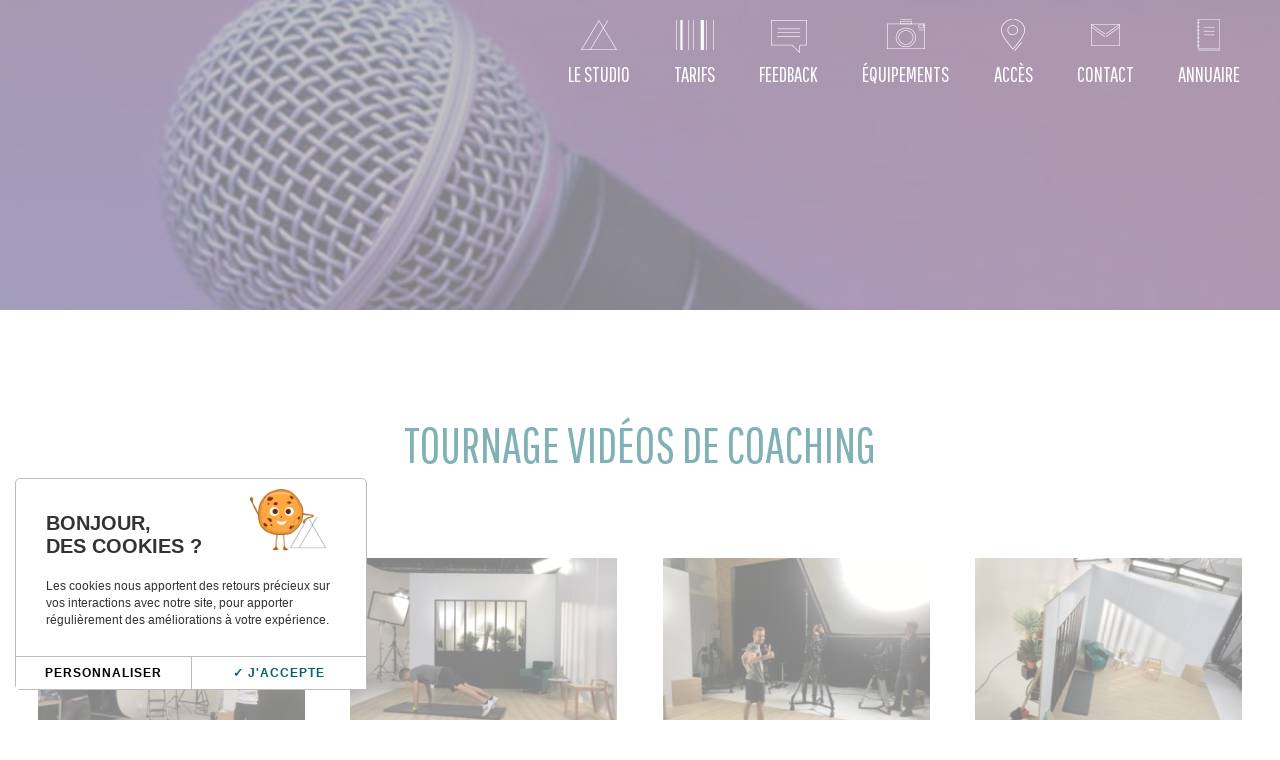

--- FILE ---
content_type: text/html; charset=UTF-8
request_url: https://www.studio-atlanta.com/feedback/tournage-elancyl/
body_size: 17948
content:


<!DOCTYPE html>
<!--[if lt IE 7]>      <html class="no-js lt-ie9 lt-ie8 lt-ie7" lang="fr-FR"> <![endif]-->
<!--[if IE 7]>         <html class="no-js lt-ie9 lt-ie8" lang="fr-FR"> <![endif]-->
<!--[if IE 8]>         <html class="no-js lt-ie9" lang="fr-FR"> <![endif]-->
<!--[if gt IE 8]><!--> <html class="no-js" lang="fr-FR"> <!--<![endif]-->
<head itemscope="itemscope" itemtype="http://schema.org/WebSite">

	<meta charset="UTF-8" />
<meta name='robots' content='index, follow, max-image-preview:large, max-snippet:-1, max-video-preview:-1' />
	<style>img:is([sizes="auto" i], [sizes^="auto," i]) { contain-intrinsic-size: 3000px 1500px }</style>
	
<!--  Mobile viewport scale -->
<meta name="viewport" content="width=device-width, initial-scale=1, maximum-scale=1">

	<!-- This site is optimized with the Yoast SEO plugin v25.3 - https://yoast.com/wordpress/plugins/seo/ -->
	<title>Tournage Élançyl : Avis et Feedback Utilisateurs</title><link rel="preload" data-rocket-preload as="style" href="https://fonts.googleapis.com/css?family=Lato%3A300%7CPathway%20Gothic%20One%3A100%7CPathway%20Gothic%20One%3A400%7CLato%3A300%2C300i%2C400%2C400i%2C700%2C700i&#038;subset=latin%2Clatin-ext&#038;display=swap" /><link rel="stylesheet" href="https://fonts.googleapis.com/css?family=Lato%3A300%7CPathway%20Gothic%20One%3A100%7CPathway%20Gothic%20One%3A400%7CLato%3A300%2C300i%2C400%2C400i%2C700%2C700i&#038;subset=latin%2Clatin-ext&#038;display=swap" media="print" onload="this.media='all'" /><noscript><link rel="stylesheet" href="https://fonts.googleapis.com/css?family=Lato%3A300%7CPathway%20Gothic%20One%3A100%7CPathway%20Gothic%20One%3A400%7CLato%3A300%2C300i%2C400%2C400i%2C700%2C700i&#038;subset=latin%2Clatin-ext&#038;display=swap" /></noscript>
	<meta name="description" content="Découvrez les avis sur le tournage Elancyl chez Studio Atlanta. Experts en retouche photo, nous transformons vos images." />
	<link rel="canonical" href="https://www.studio-atlanta.com/feedback/tournage-elancyl/" />
	<meta property="og:locale" content="fr_FR" />
	<meta property="og:type" content="article" />
	<meta property="og:title" content="Tournage Élançyl : Avis et Feedback Utilisateurs" />
	<meta property="og:description" content="Découvrez les avis sur le tournage Elancyl chez Studio Atlanta. Experts en retouche photo, nous transformons vos images." />
	<meta property="og:url" content="https://www.studio-atlanta.com/feedback/tournage-elancyl/" />
	<meta property="og:site_name" content="Studio Atlanta Toulouse" />
	<meta property="article:publisher" content="https://fr-fr.facebook.com/Studio-Atlanta-1916963578537119/" />
	<meta property="article:modified_time" content="2017-06-26T15:06:26+00:00" />
	<meta name="twitter:card" content="summary_large_image" />
	<script type="application/ld+json" class="yoast-schema-graph">{"@context":"https://schema.org","@graph":[{"@type":"WebPage","@id":"https://www.studio-atlanta.com/feedback/tournage-elancyl/","url":"https://www.studio-atlanta.com/feedback/tournage-elancyl/","name":"Tournage Élançyl : Avis et Feedback Utilisateurs","isPartOf":{"@id":"https://www.studio-atlanta.com/#website"},"datePublished":"2017-06-21T12:58:22+00:00","dateModified":"2017-06-26T15:06:26+00:00","description":"Découvrez les avis sur le tournage Elancyl chez Studio Atlanta. Experts en retouche photo, nous transformons vos images.","breadcrumb":{"@id":"https://www.studio-atlanta.com/feedback/tournage-elancyl/#breadcrumb"},"inLanguage":"fr-FR","potentialAction":[{"@type":"ReadAction","target":["https://www.studio-atlanta.com/feedback/tournage-elancyl/"]}]},{"@type":"BreadcrumbList","@id":"https://www.studio-atlanta.com/feedback/tournage-elancyl/#breadcrumb","itemListElement":[{"@type":"ListItem","position":1,"name":"Accueil","item":"https://www.studio-atlanta.com/"},{"@type":"ListItem","position":2,"name":"Feedback","item":"https://www.studio-atlanta.com/feedback/"},{"@type":"ListItem","position":3,"name":"Tournage Elancyl"}]},{"@type":"WebSite","@id":"https://www.studio-atlanta.com/#website","url":"https://www.studio-atlanta.com/","name":"Studio Atlanta Toulouse","description":"","publisher":{"@id":"https://www.studio-atlanta.com/#organization"},"potentialAction":[{"@type":"SearchAction","target":{"@type":"EntryPoint","urlTemplate":"https://www.studio-atlanta.com/?s={search_term_string}"},"query-input":{"@type":"PropertyValueSpecification","valueRequired":true,"valueName":"search_term_string"}}],"inLanguage":"fr-FR"},{"@type":"Organization","@id":"https://www.studio-atlanta.com/#organization","name":"Studio Atlanta","url":"https://www.studio-atlanta.com/","logo":{"@type":"ImageObject","inLanguage":"fr-FR","@id":"https://www.studio-atlanta.com/#/schema/logo/image/","url":"https://www.studio-atlanta.com/wp-content/uploads/2017/09/sans-photo-3.jpg","contentUrl":"https://www.studio-atlanta.com/wp-content/uploads/2017/09/sans-photo-3.jpg","width":"305","height":"305","caption":"Studio Atlanta"},"image":{"@id":"https://www.studio-atlanta.com/#/schema/logo/image/"},"sameAs":["https://fr-fr.facebook.com/Studio-Atlanta-1916963578537119/"]}]}</script>
	<!-- / Yoast SEO plugin. -->


<link rel='dns-prefetch' href='//fonts.googleapis.com' />
<link href='https://fonts.gstatic.com' crossorigin rel='preconnect' />
<link rel="alternate" type="application/rss+xml" title="Studio Atlanta Toulouse &raquo; Flux" href="https://www.studio-atlanta.com/feed/" />
<link rel="alternate" type="application/rss+xml" title="Studio Atlanta Toulouse &raquo; Flux des commentaires" href="https://www.studio-atlanta.com/comments/feed/" />
<style id='wp-emoji-styles-inline-css' type='text/css'>

	img.wp-smiley, img.emoji {
		display: inline !important;
		border: none !important;
		box-shadow: none !important;
		height: 1em !important;
		width: 1em !important;
		margin: 0 0.07em !important;
		vertical-align: -0.1em !important;
		background: none !important;
		padding: 0 !important;
	}
</style>
<link rel='stylesheet' id='wp-block-library-css' href='https://www.studio-atlanta.com/wp-includes/css/dist/block-library/style.min.css?ver=6.8.3' type='text/css' media='all' />
<style id='classic-theme-styles-inline-css' type='text/css'>
/*! This file is auto-generated */
.wp-block-button__link{color:#fff;background-color:#32373c;border-radius:9999px;box-shadow:none;text-decoration:none;padding:calc(.667em + 2px) calc(1.333em + 2px);font-size:1.125em}.wp-block-file__button{background:#32373c;color:#fff;text-decoration:none}
</style>
<link rel='stylesheet' id='magic_tooltips_for_gravity_forms_guten_block-cgb-style-css-css' href='https://www.studio-atlanta.com/wp-content/plugins/magic-tooltips-for-gravity-forms/assets/guten-block/blocks.style.build.css?ver=2.0.52.1028' type='text/css' media='all' />
<style id='global-styles-inline-css' type='text/css'>
:root{--wp--preset--aspect-ratio--square: 1;--wp--preset--aspect-ratio--4-3: 4/3;--wp--preset--aspect-ratio--3-4: 3/4;--wp--preset--aspect-ratio--3-2: 3/2;--wp--preset--aspect-ratio--2-3: 2/3;--wp--preset--aspect-ratio--16-9: 16/9;--wp--preset--aspect-ratio--9-16: 9/16;--wp--preset--color--black: #000000;--wp--preset--color--cyan-bluish-gray: #abb8c3;--wp--preset--color--white: #ffffff;--wp--preset--color--pale-pink: #f78da7;--wp--preset--color--vivid-red: #cf2e2e;--wp--preset--color--luminous-vivid-orange: #ff6900;--wp--preset--color--luminous-vivid-amber: #fcb900;--wp--preset--color--light-green-cyan: #7bdcb5;--wp--preset--color--vivid-green-cyan: #00d084;--wp--preset--color--pale-cyan-blue: #8ed1fc;--wp--preset--color--vivid-cyan-blue: #0693e3;--wp--preset--color--vivid-purple: #9b51e0;--wp--preset--gradient--vivid-cyan-blue-to-vivid-purple: linear-gradient(135deg,rgba(6,147,227,1) 0%,rgb(155,81,224) 100%);--wp--preset--gradient--light-green-cyan-to-vivid-green-cyan: linear-gradient(135deg,rgb(122,220,180) 0%,rgb(0,208,130) 100%);--wp--preset--gradient--luminous-vivid-amber-to-luminous-vivid-orange: linear-gradient(135deg,rgba(252,185,0,1) 0%,rgba(255,105,0,1) 100%);--wp--preset--gradient--luminous-vivid-orange-to-vivid-red: linear-gradient(135deg,rgba(255,105,0,1) 0%,rgb(207,46,46) 100%);--wp--preset--gradient--very-light-gray-to-cyan-bluish-gray: linear-gradient(135deg,rgb(238,238,238) 0%,rgb(169,184,195) 100%);--wp--preset--gradient--cool-to-warm-spectrum: linear-gradient(135deg,rgb(74,234,220) 0%,rgb(151,120,209) 20%,rgb(207,42,186) 40%,rgb(238,44,130) 60%,rgb(251,105,98) 80%,rgb(254,248,76) 100%);--wp--preset--gradient--blush-light-purple: linear-gradient(135deg,rgb(255,206,236) 0%,rgb(152,150,240) 100%);--wp--preset--gradient--blush-bordeaux: linear-gradient(135deg,rgb(254,205,165) 0%,rgb(254,45,45) 50%,rgb(107,0,62) 100%);--wp--preset--gradient--luminous-dusk: linear-gradient(135deg,rgb(255,203,112) 0%,rgb(199,81,192) 50%,rgb(65,88,208) 100%);--wp--preset--gradient--pale-ocean: linear-gradient(135deg,rgb(255,245,203) 0%,rgb(182,227,212) 50%,rgb(51,167,181) 100%);--wp--preset--gradient--electric-grass: linear-gradient(135deg,rgb(202,248,128) 0%,rgb(113,206,126) 100%);--wp--preset--gradient--midnight: linear-gradient(135deg,rgb(2,3,129) 0%,rgb(40,116,252) 100%);--wp--preset--font-size--small: 13px;--wp--preset--font-size--medium: 20px;--wp--preset--font-size--large: 36px;--wp--preset--font-size--x-large: 42px;--wp--preset--spacing--20: 0.44rem;--wp--preset--spacing--30: 0.67rem;--wp--preset--spacing--40: 1rem;--wp--preset--spacing--50: 1.5rem;--wp--preset--spacing--60: 2.25rem;--wp--preset--spacing--70: 3.38rem;--wp--preset--spacing--80: 5.06rem;--wp--preset--shadow--natural: 6px 6px 9px rgba(0, 0, 0, 0.2);--wp--preset--shadow--deep: 12px 12px 50px rgba(0, 0, 0, 0.4);--wp--preset--shadow--sharp: 6px 6px 0px rgba(0, 0, 0, 0.2);--wp--preset--shadow--outlined: 6px 6px 0px -3px rgba(255, 255, 255, 1), 6px 6px rgba(0, 0, 0, 1);--wp--preset--shadow--crisp: 6px 6px 0px rgba(0, 0, 0, 1);}:where(.is-layout-flex){gap: 0.5em;}:where(.is-layout-grid){gap: 0.5em;}body .is-layout-flex{display: flex;}.is-layout-flex{flex-wrap: wrap;align-items: center;}.is-layout-flex > :is(*, div){margin: 0;}body .is-layout-grid{display: grid;}.is-layout-grid > :is(*, div){margin: 0;}:where(.wp-block-columns.is-layout-flex){gap: 2em;}:where(.wp-block-columns.is-layout-grid){gap: 2em;}:where(.wp-block-post-template.is-layout-flex){gap: 1.25em;}:where(.wp-block-post-template.is-layout-grid){gap: 1.25em;}.has-black-color{color: var(--wp--preset--color--black) !important;}.has-cyan-bluish-gray-color{color: var(--wp--preset--color--cyan-bluish-gray) !important;}.has-white-color{color: var(--wp--preset--color--white) !important;}.has-pale-pink-color{color: var(--wp--preset--color--pale-pink) !important;}.has-vivid-red-color{color: var(--wp--preset--color--vivid-red) !important;}.has-luminous-vivid-orange-color{color: var(--wp--preset--color--luminous-vivid-orange) !important;}.has-luminous-vivid-amber-color{color: var(--wp--preset--color--luminous-vivid-amber) !important;}.has-light-green-cyan-color{color: var(--wp--preset--color--light-green-cyan) !important;}.has-vivid-green-cyan-color{color: var(--wp--preset--color--vivid-green-cyan) !important;}.has-pale-cyan-blue-color{color: var(--wp--preset--color--pale-cyan-blue) !important;}.has-vivid-cyan-blue-color{color: var(--wp--preset--color--vivid-cyan-blue) !important;}.has-vivid-purple-color{color: var(--wp--preset--color--vivid-purple) !important;}.has-black-background-color{background-color: var(--wp--preset--color--black) !important;}.has-cyan-bluish-gray-background-color{background-color: var(--wp--preset--color--cyan-bluish-gray) !important;}.has-white-background-color{background-color: var(--wp--preset--color--white) !important;}.has-pale-pink-background-color{background-color: var(--wp--preset--color--pale-pink) !important;}.has-vivid-red-background-color{background-color: var(--wp--preset--color--vivid-red) !important;}.has-luminous-vivid-orange-background-color{background-color: var(--wp--preset--color--luminous-vivid-orange) !important;}.has-luminous-vivid-amber-background-color{background-color: var(--wp--preset--color--luminous-vivid-amber) !important;}.has-light-green-cyan-background-color{background-color: var(--wp--preset--color--light-green-cyan) !important;}.has-vivid-green-cyan-background-color{background-color: var(--wp--preset--color--vivid-green-cyan) !important;}.has-pale-cyan-blue-background-color{background-color: var(--wp--preset--color--pale-cyan-blue) !important;}.has-vivid-cyan-blue-background-color{background-color: var(--wp--preset--color--vivid-cyan-blue) !important;}.has-vivid-purple-background-color{background-color: var(--wp--preset--color--vivid-purple) !important;}.has-black-border-color{border-color: var(--wp--preset--color--black) !important;}.has-cyan-bluish-gray-border-color{border-color: var(--wp--preset--color--cyan-bluish-gray) !important;}.has-white-border-color{border-color: var(--wp--preset--color--white) !important;}.has-pale-pink-border-color{border-color: var(--wp--preset--color--pale-pink) !important;}.has-vivid-red-border-color{border-color: var(--wp--preset--color--vivid-red) !important;}.has-luminous-vivid-orange-border-color{border-color: var(--wp--preset--color--luminous-vivid-orange) !important;}.has-luminous-vivid-amber-border-color{border-color: var(--wp--preset--color--luminous-vivid-amber) !important;}.has-light-green-cyan-border-color{border-color: var(--wp--preset--color--light-green-cyan) !important;}.has-vivid-green-cyan-border-color{border-color: var(--wp--preset--color--vivid-green-cyan) !important;}.has-pale-cyan-blue-border-color{border-color: var(--wp--preset--color--pale-cyan-blue) !important;}.has-vivid-cyan-blue-border-color{border-color: var(--wp--preset--color--vivid-cyan-blue) !important;}.has-vivid-purple-border-color{border-color: var(--wp--preset--color--vivid-purple) !important;}.has-vivid-cyan-blue-to-vivid-purple-gradient-background{background: var(--wp--preset--gradient--vivid-cyan-blue-to-vivid-purple) !important;}.has-light-green-cyan-to-vivid-green-cyan-gradient-background{background: var(--wp--preset--gradient--light-green-cyan-to-vivid-green-cyan) !important;}.has-luminous-vivid-amber-to-luminous-vivid-orange-gradient-background{background: var(--wp--preset--gradient--luminous-vivid-amber-to-luminous-vivid-orange) !important;}.has-luminous-vivid-orange-to-vivid-red-gradient-background{background: var(--wp--preset--gradient--luminous-vivid-orange-to-vivid-red) !important;}.has-very-light-gray-to-cyan-bluish-gray-gradient-background{background: var(--wp--preset--gradient--very-light-gray-to-cyan-bluish-gray) !important;}.has-cool-to-warm-spectrum-gradient-background{background: var(--wp--preset--gradient--cool-to-warm-spectrum) !important;}.has-blush-light-purple-gradient-background{background: var(--wp--preset--gradient--blush-light-purple) !important;}.has-blush-bordeaux-gradient-background{background: var(--wp--preset--gradient--blush-bordeaux) !important;}.has-luminous-dusk-gradient-background{background: var(--wp--preset--gradient--luminous-dusk) !important;}.has-pale-ocean-gradient-background{background: var(--wp--preset--gradient--pale-ocean) !important;}.has-electric-grass-gradient-background{background: var(--wp--preset--gradient--electric-grass) !important;}.has-midnight-gradient-background{background: var(--wp--preset--gradient--midnight) !important;}.has-small-font-size{font-size: var(--wp--preset--font-size--small) !important;}.has-medium-font-size{font-size: var(--wp--preset--font-size--medium) !important;}.has-large-font-size{font-size: var(--wp--preset--font-size--large) !important;}.has-x-large-font-size{font-size: var(--wp--preset--font-size--x-large) !important;}
:where(.wp-block-post-template.is-layout-flex){gap: 1.25em;}:where(.wp-block-post-template.is-layout-grid){gap: 1.25em;}
:where(.wp-block-columns.is-layout-flex){gap: 2em;}:where(.wp-block-columns.is-layout-grid){gap: 2em;}
:root :where(.wp-block-pullquote){font-size: 1.5em;line-height: 1.6;}
</style>
<link rel='stylesheet' id='jltma-wpf-css' href='https://www.studio-atlanta.com/wp-content/plugins/prettyphoto/css/prettyPhoto.css?ver=6.8.3' type='text/css' media='all' />
<link rel='stylesheet' id='df-layout-css' href='https://www.studio-atlanta.com/wp-content/themes/atlanta/includes/assets/css/layout.min.css' type='text/css' media='all' />
<link rel='stylesheet' id='style-css' href='https://www.studio-atlanta.com/wp-content/themes/atlanta-child/style.css?ver=6.8.3' type='text/css' media='all' />
<link rel='stylesheet' id='mediaelement-css' href='https://www.studio-atlanta.com/wp-includes/js/mediaelement/mediaelementplayer-legacy.min.css?ver=4.2.17' type='text/css' media='all' />
<link rel='stylesheet' id='wp-mediaelement-css' href='https://www.studio-atlanta.com/wp-includes/js/mediaelement/wp-mediaelement.min.css?ver=6.8.3' type='text/css' media='all' />
<style id='akismet-widget-style-inline-css' type='text/css'>

			.a-stats {
				--akismet-color-mid-green: #357b49;
				--akismet-color-white: #fff;
				--akismet-color-light-grey: #f6f7f7;

				max-width: 350px;
				width: auto;
			}

			.a-stats * {
				all: unset;
				box-sizing: border-box;
			}

			.a-stats strong {
				font-weight: 600;
			}

			.a-stats a.a-stats__link,
			.a-stats a.a-stats__link:visited,
			.a-stats a.a-stats__link:active {
				background: var(--akismet-color-mid-green);
				border: none;
				box-shadow: none;
				border-radius: 8px;
				color: var(--akismet-color-white);
				cursor: pointer;
				display: block;
				font-family: -apple-system, BlinkMacSystemFont, 'Segoe UI', 'Roboto', 'Oxygen-Sans', 'Ubuntu', 'Cantarell', 'Helvetica Neue', sans-serif;
				font-weight: 500;
				padding: 12px;
				text-align: center;
				text-decoration: none;
				transition: all 0.2s ease;
			}

			/* Extra specificity to deal with TwentyTwentyOne focus style */
			.widget .a-stats a.a-stats__link:focus {
				background: var(--akismet-color-mid-green);
				color: var(--akismet-color-white);
				text-decoration: none;
			}

			.a-stats a.a-stats__link:hover {
				filter: brightness(110%);
				box-shadow: 0 4px 12px rgba(0, 0, 0, 0.06), 0 0 2px rgba(0, 0, 0, 0.16);
			}

			.a-stats .count {
				color: var(--akismet-color-white);
				display: block;
				font-size: 1.5em;
				line-height: 1.4;
				padding: 0 13px;
				white-space: nowrap;
			}
		
</style>

<link rel='stylesheet' id='df-portfolio-css' href='https://www.studio-atlanta.com/wp-content/plugins/_df-portfolio/assets/css/portfolio.css' type='text/css' media='all' />
<link rel='stylesheet' id='sib-front-css-css' href='https://www.studio-atlanta.com/wp-content/plugins/mailin/css/mailin-front.css?ver=6.8.3' type='text/css' media='all' />
<script type="text/javascript" id="jquery-core-js-extra">
/* <![CDATA[ */
var ajax_params = {"ajax_url":"https:\/\/www.studio-atlanta.com\/wp-admin\/admin-ajax.php"};
/* ]]> */
</script>
<script type="text/javascript" src="https://www.studio-atlanta.com/wp-includes/js/jquery/jquery.min.js?ver=3.7.1" id="jquery-core-js"></script>
<script type="text/javascript" src="https://www.studio-atlanta.com/wp-includes/js/jquery/jquery-migrate.min.js?ver=3.4.1" id="jquery-migrate-js"></script>
<script type="text/javascript" src="https://www.studio-atlanta.com/wp-content/themes/atlanta-child/tarteaucitron/tarteaucitron.js" id="tarteaucitron-js"></script>
<script type="text/javascript" id="tarteaucitron-js-after">
/* <![CDATA[ */
            document.addEventListener('DOMContentLoaded', function () {
                if (typeof tarteaucitron !== 'undefined') {
				
					tarteaucitronCustomText = {
					  'middleBarHead': '',
					  'alertBigPrivacy': '<div class="cookie-text-fr"> <h2>Bonjour,<br> des cookies ?</h2> <p>Les cookies nous apportent des retours précieux sur vos interactions avec notre site, pour apporter régulièrement des améliorations à votre expérience.</p></div>',
					  'acceptAll': '✓ J\'accepte',
    				  'personalize': 'Personnaliser',
					};
				
                    tarteaucitron.init({
                        'hashtag': '#gestioncookies',
                        'cookieName': 'gestioncookies', 
                        'orientation': 'middle',
                        'groupServices': false,             
                        'showAlertSmall': false,
                        'cookieslist': false,
                        'closePopup': false,
                        'showIcon': false,
                        'iconPosition': 'BottomRight', 
                        'DenyAllCta' : false,
                        'AcceptAllCta' : true,
                        'highPrivacy': true,
						'googleConsentMode': true,
						
                    });

                    tarteaucitron.user.gtagUa = 'G-FFNELFCRET';
                    tarteaucitron.user.gtagMore = function () {  };
                    (tarteaucitron.job = tarteaucitron.job || []).push('gtag');
                } else {
                    console.error('tarteaucitron is not defined.');
                }
            });
        
/* ]]> */
</script>
<script type="text/javascript" src="https://www.studio-atlanta.com/wp-content/themes/atlanta-child/js/functions.js" id="functions-child-js"></script>
<script type="text/javascript" src="https://www.studio-atlanta.com/wp-content/themes/atlanta/includes/assets/js/vendor/modernizr.js" id="df-modernizr-js"></script>
<script type="text/javascript" id="sib-front-js-js-extra">
/* <![CDATA[ */
var sibErrMsg = {"invalidMail":"Veuillez entrer une adresse e-mail valide.","requiredField":"Veuillez compl\u00e9ter les champs obligatoires.","invalidDateFormat":"Veuillez entrer une date valide.","invalidSMSFormat":"Veuillez entrer une num\u00e9ro de t\u00e9l\u00e9phone valide."};
var ajax_sib_front_object = {"ajax_url":"https:\/\/www.studio-atlanta.com\/wp-admin\/admin-ajax.php","ajax_nonce":"1ad45e9541","flag_url":"https:\/\/www.studio-atlanta.com\/wp-content\/plugins\/mailin\/img\/flags\/"};
/* ]]> */
</script>
<script type="text/javascript" src="https://www.studio-atlanta.com/wp-content/plugins/mailin/js/mailin-front.js?ver=1749734347" id="sib-front-js-js"></script>
<script></script><link rel="https://api.w.org/" href="https://www.studio-atlanta.com/wp-json/" /><link rel="EditURI" type="application/rsd+xml" title="RSD" href="https://www.studio-atlanta.com/xmlrpc.php?rsd" />
<meta name="generator" content="WordPress 6.8.3" />
<link rel='shortlink' href='https://www.studio-atlanta.com/?p=32063' />
<link rel="alternate" title="oEmbed (JSON)" type="application/json+oembed" href="https://www.studio-atlanta.com/wp-json/oembed/1.0/embed?url=https%3A%2F%2Fwww.studio-atlanta.com%2Ffeedback%2Ftournage-elancyl%2F" />
<link rel="alternate" title="oEmbed (XML)" type="text/xml+oembed" href="https://www.studio-atlanta.com/wp-json/oembed/1.0/embed?url=https%3A%2F%2Fwww.studio-atlanta.com%2Ffeedback%2Ftournage-elancyl%2F&#038;format=xml" />

<!-- Theme version -->
<meta name="generator" content="Studio Atlanta Child 1.1" />
<meta name="generator" content="Dejure 2.3" />
<meta name="generator" content="DahzFramework 2.2.0" />
<style type="text/css">.recentcomments a{display:inline !important;padding:0 !important;margin:0 !important;}</style><meta name="generator" content="Powered by WPBakery Page Builder - drag and drop page builder for WordPress."/>
<noscript><style>.lazyload[data-src]{display:none !important;}</style></noscript><style>.lazyload{background-image:none !important;}.lazyload:before{background-image:none !important;}</style><link rel="shortcut icon" href="https://www.studio-atlanta.com/wp-content/uploads/2017/04/favicon.png"><link rel="apple-touch-icon-precomposed" href="https://dahz.daffyhazan.com/dejure/lawyer/wp-content/uploads/2015/04/1441.png"><meta name="generator" content="Powered by Slider Revolution 6.6.20 - responsive, Mobile-Friendly Slider Plugin for WordPress with comfortable drag and drop interface." />
<script>function setREVStartSize(e){
			//window.requestAnimationFrame(function() {
				window.RSIW = window.RSIW===undefined ? window.innerWidth : window.RSIW;
				window.RSIH = window.RSIH===undefined ? window.innerHeight : window.RSIH;
				try {
					var pw = document.getElementById(e.c).parentNode.offsetWidth,
						newh;
					pw = pw===0 || isNaN(pw) || (e.l=="fullwidth" || e.layout=="fullwidth") ? window.RSIW : pw;
					e.tabw = e.tabw===undefined ? 0 : parseInt(e.tabw);
					e.thumbw = e.thumbw===undefined ? 0 : parseInt(e.thumbw);
					e.tabh = e.tabh===undefined ? 0 : parseInt(e.tabh);
					e.thumbh = e.thumbh===undefined ? 0 : parseInt(e.thumbh);
					e.tabhide = e.tabhide===undefined ? 0 : parseInt(e.tabhide);
					e.thumbhide = e.thumbhide===undefined ? 0 : parseInt(e.thumbhide);
					e.mh = e.mh===undefined || e.mh=="" || e.mh==="auto" ? 0 : parseInt(e.mh,0);
					if(e.layout==="fullscreen" || e.l==="fullscreen")
						newh = Math.max(e.mh,window.RSIH);
					else{
						e.gw = Array.isArray(e.gw) ? e.gw : [e.gw];
						for (var i in e.rl) if (e.gw[i]===undefined || e.gw[i]===0) e.gw[i] = e.gw[i-1];
						e.gh = e.el===undefined || e.el==="" || (Array.isArray(e.el) && e.el.length==0)? e.gh : e.el;
						e.gh = Array.isArray(e.gh) ? e.gh : [e.gh];
						for (var i in e.rl) if (e.gh[i]===undefined || e.gh[i]===0) e.gh[i] = e.gh[i-1];
											
						var nl = new Array(e.rl.length),
							ix = 0,
							sl;
						e.tabw = e.tabhide>=pw ? 0 : e.tabw;
						e.thumbw = e.thumbhide>=pw ? 0 : e.thumbw;
						e.tabh = e.tabhide>=pw ? 0 : e.tabh;
						e.thumbh = e.thumbhide>=pw ? 0 : e.thumbh;
						for (var i in e.rl) nl[i] = e.rl[i]<window.RSIW ? 0 : e.rl[i];
						sl = nl[0];
						for (var i in nl) if (sl>nl[i] && nl[i]>0) { sl = nl[i]; ix=i;}
						var m = pw>(e.gw[ix]+e.tabw+e.thumbw) ? 1 : (pw-(e.tabw+e.thumbw)) / (e.gw[ix]);
						newh =  (e.gh[ix] * m) + (e.tabh + e.thumbh);
					}
					var el = document.getElementById(e.c);
					if (el!==null && el) el.style.height = newh+"px";
					el = document.getElementById(e.c+"_wrapper");
					if (el!==null && el) {
						el.style.height = newh+"px";
						el.style.display = "block";
					}
				} catch(e){
					console.log("Failure at Presize of Slider:" + e)
				}
			//});
		  };</script>
<noscript><style> .wpb_animate_when_almost_visible { opacity: 1; }</style></noscript>
<style type="text/css">.df_container-fluid.fluid-max{max-width:1370px;}.df-topbar{background-color:#01646b;}.df-topbar,.info-description,.df-topbar .df-social-connect li a{color:#ffffff;}.df-sitename img{height:0px;width:auto;}.main-navigation,.site-misc-tools{height:0px;line-height:0px;}@media only screen and (max-width:992px){.main-navigation,.site-misc-tools,.df-sitename img{height:30px;line-height:30px;width:auto;}}@media only screen and (min-width:992px){.header-wrapper .site-header{padding-top:15px;}}@media only screen and (min-width:992px){.header-wrapper .site-header{padding-bottom:15px;}}.site-header,.main-navigation a,.df-sitename{color:#ffffff;}.main-navigation a{text-transform:uppercase;}@media only screen and (min-width:992px){.site-header,.main-navigation a,.df-sitename{color:#ffffff;}}.site-header{background:#01646b;;;}.mobile-primary-navbar > li > a,.main-navigation .df-mega-menu > .sub-nav > li.has-children:not(.new-column) > a,.site-header .main-navigation a{font-family:Pathway Gothic One;font-size:18px;font-weight:100;}.site-header{background:none;}@media only screen and (max-width:992px){.header-wrapper .menu-section{position:relative;}}@media only screen and (min-width:992px){.site-header,.main-navigation a,.df-sitename{color:#ffffff;}}.sticky-scroll-nav,body .ui.overlay.sidebar.navbar-off-canvas{background-color:#01646b;background-image:none;}@media only screen and (max-width:992px){.site-header{background-color:#01646b;}}.site-header.sticky-scroll-nav,.site-header.sticky-scroll-nav .main-navigation a,.site-header.sticky-scroll-nav .df-sitename,.off-canvas-navigation span.btnshow:after,.main-navigation .off-canvas-navigation li a,.navbar-off-canvas .df-social-connect a{color:#ffffff;}.df-page-header .df-header h1,.df-page-header .df-header .trail-end,.df-page-header .df-header .trail-begin,.df-page-header .breadcrumb-trail a{color:#13151a;}.site{background:rgba( 255,255,255,1 );;;}.main-navigation ul ul,.ui.overlay.sidebar.sidebar-off-canvas,.df_content-bg:before,.languages-list{background:rgba( 255,255,255,1 );}a,.post-pagination i{color:#01646b;}a:hover,.post-pagination .navi-left:hover i,.post-pagination .navi-right:hover i,.df-standard-image-big-skny a:hover,.df-standard-image-big-skny .df-like:hover .df-like-count{color:rgba( 1,100,107,0.8 );}.main-navigation ul ul a:after,.filter-cat-blog:after{border-color:rgba( 1,100,107,0.8 );}.single .single-tag-blog ul li:hover{background:#01646b;border-color:#01646b;}.single .single-tag-blog ul li:hover a{color:#FFFFFF;}input[type="email"]:focus,input[type="number"]:focus,input[type="search"]:focus,input[type="text"]:focus,input[type="tel"]:focus,input[type="url"]:focus,input[type="password"]:focus,textarea:focus,select:focus,.widget_search input[type="search"]:focus,.widget .selectricOpen .selectric,.selectricHover .selectric{border-color:#01646b!important;}.widget_search button,.search .search-form button{color:#01646b !important;}.widget_tag_cloud a:hover,.df-next-prev-pagination a:hover{background:#01646b;color:#FFFFFF;}.widget_nav_menu li a,.widget_dahz_subscribe ul.df-social-connect li a{color:#777777;}.widget_nav_menu li > a:hover{color:#01646b;}.df-sidebar-off-canvas{background:#01646b;}.df-sidebar-off-canvas:hover{background:rgba( 1,100,107,0.8 );}.df_grid_fit .type-post:hover .featured-media:after{background:rgba( 1,100,107,0.6 );}.df-single-portfolio-related-post .related-post .df-port-image .third-effect .mask{background-color:rgba( 1,100,107,0.6 );}.single-portfolio .df-single-portfolio-postnav .df-back-to-page-portfolio a:hover,.single-portfolio .df-single-portfolio-postnav .nav-next a:hover,.single-portfolio .df-single-portfolio-postnav .nav-prev a:hover{color:#01646b;}.anchor-bullet-container a:hover i,.anchor-bullet-container a.active i{background-color:rgba( 1,100,107,0.8 );}body,.site-header .main-navigation ul ul a,.df-social-connect a,.languages-list a{font-family:"Lato";font-size:21px;letter-spacing:0px;color:#777777;font-weight:300;}h1,h2,h3,h4,h5,h6,h1 a,h2 a,h3 a,h4 a,h5 a,h6 a{color:#777777;}h1,h2,h3,h4,h5,h6,.universe-search .universe-search-form .universe-search-input{font-family:"Pathway Gothic One";font-weight:400;text-transform:uppercase;letter-spacing:1px;}blockquote{font-family:"Pathway Gothic One";}.df-topbar .main-navigation ul ul a,.site-header .main-navigation ul ul a,.anchor-bullet-container a span{color:#777777!important;}.df_button_flat.df-hide-footer .button{background:#01646b!important;}.df_button_flat.df-hide-footer .button:hover,.df_button_flat.df-hide-footer.onacc .button{background:rgba( 1,100,107,0.8 )!important;}.wpb_accordion .wpb_accordion_wrapper .wpb_accordion_header a:hover,.wpb_accordion .wpb_accordion_wrapper .wpb_accordion_header.ui-accordion-header-active a,.wpb_content_element .wpb_tabs_nav li.ui-tabs-active,.wpb_content_element .wpb_tabs_nav li:hover,.member.style1:hover .member-desc-inner,.df-price-table .popular-pt{background:#01646b;}.vc_tta-style-modern .vc_tta-tab.vc_active>a,.vc_tta-style-flat .vc_tta-tab.vc_active>a,.vc_tta-style-classic .vc_tta-tab.vc_active>a{background-color:#01646b!important;}.vc_tta-style-outline .vc_tta-tab>a{border-color:#01646b!important;}.vc_tta-style-outline .vc_tta-tab:not(.vc_active):hover{background-color:#01646b!important;}.title-pt{color:rgba( 1,100,107,0.8 );}.blog-sc-slider  .blog-slider-animation span{background:rgba( 1,100,107,0.6 );}.price-pt,.currency-pt{color:#777777;}.wpb_content_element .wpb_tour_tabs_wrapper .wpb_tabs_nav a,.wpb_content_element .wpb_accordion_header a{color:#777777;}.df_button_flat .button,.df_button_flat button,.df_button_flat input[type="submit"],.df_button_flat input[type="reset"],.df_button_flat input[type="button"]{color:#ffffff;border-color:#01646b;background:#01646b;}.df_button_flat .button:hover,.df_button_flat button:hover,.df_button_flat input[type="submit"]:hover,.df_button_flat input[type="reset"]:hover,.df_button_flat input[type="button"]:hover{color:#01646b;border-color:#01646b;background:#ffffff;}.wpb_inherit,.vc_btn3-color-inherit{color:#ffffff!important;border-color:#01646b!important;background:#01646b!important;}.wpb_inherit:hover,.vc_btn3-color-inherit:hover{color:#01646b!important;border-color:#01646b!important;background:#ffffff!important;}.footer-primary-widgets{background-color:rgba( 14,15,16,1 );}.footer-primary-widgets .widget h3,.footer-primary-widgets .widget caption{color:#5d9a1b;}.footer-primary-widgets,.footer-primary-widgets .widget h4{color:#ffffff;}.df-footer{background-color:rgba( 1,100,107,1 );}.df-footer p{color:#ffffff;}.df-footer a{color:#d1d1d1;}.df-footer a:hover{color:rgba( 209,209,209,0.8 );}</style>
        <!-- Custom CSS -->
        <style type="text/css">.footer-primary-widgets {
  padding: 60px 0;
}</style>
        


<!-- <script src="//code.tidio.co/hu40vmmtrlr8h7cwcvymgjanqt6epiev.js"></script> -->
<meta name="generator" content="WP Rocket 3.18.3" data-wpr-features="wpr_preload_links wpr_desktop" /></head>


<body data-rsssl=1 class="wp-singular feedback-template-default single single-feedback postid-32063 wp-theme-atlanta wp-child-theme-atlanta-child df-navibar-left-active df_button_flat df-wide-layout-active unknown wpb-js-composer js-comp-ver-8.0 vc_responsive one-col" dir="ltr" itemscope="itemscope" itemtype="http://schema.org/WebPage">

	

<div data-rocket-location-hash="8219a18eb1cb3946e293fb486aea74ba" class="ui right sidebar overlay navbar-off-canvas">
	<div data-rocket-location-hash="103539a955d4385cbf1f7f8a88ffda5d" class="nano-scroller">
		<div data-rocket-location-hash="8197dd5ce70661e5a573ee1e9dd96e39" class="nano-content">

							<nav class="main-navigation">
					<ul id="primary-off-canvas-menu" class="off-canvas-navigation mobile-primary-navbar"><li id="menu-item-31991" class="menu-item menu-item-type-custom menu-item-object-custom menu-item-31991"><a href="/#le-studio">Le Studio</a></li>
<li id="menu-item-31515" class="menu-item menu-item-type-post_type menu-item-object-page menu-item-31515"><a href="https://www.studio-atlanta.com/tarifs/">Tarifs</a></li>
<li id="menu-item-31738" class="menu-item menu-item-type-custom menu-item-object-custom menu-item-31738"><a href="/feedback/">Feedback</a></li>
<li id="menu-item-31521" class="menu-item menu-item-type-post_type menu-item-object-page menu-item-31521"><a href="https://www.studio-atlanta.com/equipements/">Équipements</a></li>
<li id="menu-item-31524" class="menu-item menu-item-type-post_type menu-item-object-page menu-item-31524"><a href="https://www.studio-atlanta.com/acces/">Accès</a></li>
<li id="menu-item-31527" class="menu-item menu-item-type-post_type menu-item-object-page menu-item-31527"><a href="https://www.studio-atlanta.com/contact/">Contact</a></li>
<li id="menu-item-32191" class="menu-item menu-item-type-custom menu-item-object-custom menu-item-32191"><a href="/annuaire/">Annuaire</a></li>
</ul>				</nav><!-- main-navigation -->
												<div class="mobile-top-off-canvas off-canvas-menu">
	            			</div>

		</div>
	</div>
</div>

	<div data-rocket-location-hash="95a5d6fa0528b51351d63e979f2260a9" id="wrapper" class="hfeed site pusher">

		
	    <div data-rocket-location-hash="6b6419a64a33d8942ec749807f5df147" class="header-wrapper col-full">

			<div data-rocket-location-hash="d2dc4d3ec5dc477016a567604aebb527" class="menu-section">


<header id="masthead" itemscope="itemscope" itemtype="http://schema.org/WPHeader" class="site-header">

	<div class="df-header-inner df_container-fluid fluid-width widepad col-full hide">
  <div class="col-left">
 
	<div id="branding" class="site-branding">
	
			<a href="https://www.studio-atlanta.com/" class="df-sitename" rel="home">
			<img class="normal-logo lazyload" src="[data-uri]" alt="" data-src="https://www.studio-atlanta.com/wp-content/uploads/2017/04/logo-studio-atlanta.png" decoding="async" data-eio-rwidth="254" data-eio-rheight="68"><noscript><img class="normal-logo" src="https://www.studio-atlanta.com/wp-content/uploads/2017/04/logo-studio-atlanta.png" alt="" data-eio="l"></noscript>						</a>
	</div><!-- end of site branding -->

<script>
/* <![CDATA[ */
jQuery(function($) {

	logoChange();

	$(window).resize(function(e) {
		logoChange();
	});/*end resize function*/

	function logoChange(){
		var windowWidth = $(window).width(),
			normalLogo = $('.normal-logo');
		if ((windowWidth > 1050 || windowWidth < 800) || !dfGlobals.isMobile) {
			$(window).scroll(function() {
					if ($(this).scrollTop() > 1) {
			    		$('.normal-logo').addClass('hide');
			    		$('.sticky-logo').addClass('show-inline');
					} else {
						$('.normal-logo').removeClass('hide');
			    		$('.sticky-logo').removeClass('show-inline');
					}
			});
		}/*IF window Width*/
		else {
		    normalLogo.attr('src', 'https://www.studio-atlanta.com/wp-content/uploads/2017/04/logo-studio-atlanta.png' );
		}/*else window width*/
	}
}); /*end jquery function*/
/* ]]> */
</script></div>
<div class="col-right site-misc-tools">
	
<ul>

    <!--
    	<li class="wpml-languages" ><i class="md-public"></i></a>
    		<ul class="languages-list sub-nav">
    			    		</ul>
    	</li> -->

    
	
				<li class="df-menu-off-canvas df-mobile-off-canvas"><i class="md-menu"></i></li>
	
</ul>
</div> 
<div class="menu-align alignright"> 
 	<nav class="main-navigation hidden-tl hidden-sm" id="menu-primary-menu" aria-label="Primary Menu Menu" itemscope="itemscope" itemtype="http://schema.org/SiteNavigationElement">
		<ul id="main-nav" class="df-navi">
<li id="menu-item-31991" class=" menu-item menu-item-type-custom menu-item-object-custom menu-item-31991 first"><a href="/#le-studio"><span class="mega-icon"><img src="[data-uri]" alt="Le Studio" data-src="https://www.studio-atlanta.com/wp-content/uploads/2017/05/studio.png" decoding="async" class="lazyload" data-eio-rwidth="40" data-eio-rheight="40" /><noscript><img src="https://www.studio-atlanta.com/wp-content/uploads/2017/05/studio.png" alt="Le Studio" data-eio="l" /></noscript></span><span>Le Studio</span></a></li> 
<li id="menu-item-31515" class=" menu-item menu-item-type-post_type menu-item-object-page menu-item-31515"><a href="https://www.studio-atlanta.com/tarifs/"><span class="mega-icon"><img src="[data-uri]" alt="Tarifs" data-src="https://www.studio-atlanta.com/wp-content/uploads/2017/05/tarifs-1.png" decoding="async" class="lazyload" data-eio-rwidth="40" data-eio-rheight="40" /><noscript><img src="https://www.studio-atlanta.com/wp-content/uploads/2017/05/tarifs-1.png" alt="Tarifs" data-eio="l" /></noscript></span><span>Tarifs</span></a></li> 
<li id="menu-item-31738" class=" menu-item menu-item-type-custom menu-item-object-custom menu-item-31738"><a href="/feedback/"><span class="mega-icon"><img src="[data-uri]" alt="Feedback" data-src="https://www.studio-atlanta.com/wp-content/uploads/2017/05/feedback-2.png" decoding="async" class="lazyload" data-eio-rwidth="40" data-eio-rheight="40" /><noscript><img src="https://www.studio-atlanta.com/wp-content/uploads/2017/05/feedback-2.png" alt="Feedback" data-eio="l" /></noscript></span><span>Feedback</span></a></li> 
<li id="menu-item-31521" class=" menu-item menu-item-type-post_type menu-item-object-page menu-item-31521"><a href="https://www.studio-atlanta.com/equipements/"><span class="mega-icon"><img src="[data-uri]" alt="Équipements" data-src="https://www.studio-atlanta.com/wp-content/uploads/2017/05/equipements-2.png" decoding="async" class="lazyload" data-eio-rwidth="40" data-eio-rheight="40" /><noscript><img src="https://www.studio-atlanta.com/wp-content/uploads/2017/05/equipements-2.png" alt="Équipements" data-eio="l" /></noscript></span><span>Équipements</span></a></li> 
<li id="menu-item-31524" class=" menu-item menu-item-type-post_type menu-item-object-page menu-item-31524"><a href="https://www.studio-atlanta.com/acces/"><span class="mega-icon"><img src="[data-uri]" alt="Accès" data-src="https://www.studio-atlanta.com/wp-content/uploads/2017/05/acces-1.png" decoding="async" class="lazyload" data-eio-rwidth="40" data-eio-rheight="40" /><noscript><img src="https://www.studio-atlanta.com/wp-content/uploads/2017/05/acces-1.png" alt="Accès" data-eio="l" /></noscript></span><span>Accès</span></a></li> 
<li id="menu-item-31527" class=" menu-item menu-item-type-post_type menu-item-object-page menu-item-31527"><a href="https://www.studio-atlanta.com/contact/"><span class="mega-icon"><img src="[data-uri]" alt="Contact" data-src="https://www.studio-atlanta.com/wp-content/uploads/2017/05/contact-1.png" decoding="async" class="lazyload" data-eio-rwidth="40" data-eio-rheight="40" /><noscript><img src="https://www.studio-atlanta.com/wp-content/uploads/2017/05/contact-1.png" alt="Contact" data-eio="l" /></noscript></span><span>Contact</span></a></li> 
<li id="menu-item-32191" class=" menu-item menu-item-type-custom menu-item-object-custom menu-item-32191"><a href="/annuaire/"><span class="mega-icon"><img src="[data-uri]" alt="Annuaire" data-src="https://www.studio-atlanta.com/wp-content/uploads/2017/09/annuaire.png" decoding="async" class="lazyload" data-eio-rwidth="40" data-eio-rheight="40" /><noscript><img src="https://www.studio-atlanta.com/wp-content/uploads/2017/09/annuaire.png" alt="Annuaire" data-eio="l" /></noscript></span><span>Annuaire</span></a></li> 
</ul>	</nav><!-- main-navigation -->
</div>
	</div><!-- end of df-header-inner -->

</header><!-- end of header -->

</div>

		    
	    </div>

		

<div data-rocket-location-hash="fd6ad6a1005349c9ac5ee0ae10fddd61" id="content-wrap" class="df_container-fluid fluid-width fluid-max col-full">

	<div data-rocket-location-hash="30f9960c59be59206a30f923c78944cd" class="df_row-fluid main-sidebar-container">

		
		<div id="content" class="df-main col-full df_span-sm-12" itemprop="mainContentOfPage">

			
				
				

	<div class="entry-content" itemprop="text">
		
		<div data-vc-full-width="true" data-vc-full-width-init="true" data-vc-parallax="1.5" data-vc-parallax-o-fade="on" data-vc-parallax-image="/wp-content/uploads/2017/04/page_feedback.jpg" class="vc_row wpb_row vc_row-fluid fixed-bg vc_row-has-fill vc_general vc_parallax vc_parallax-content-moving-fade js-vc_parallax-o-fade"><div class="wpb_column vc_column_container vc_col-sm-12 skrollable skrollable-before" data-5p-top-bottom="opacity:0;" data-30p-top-bottom="opacity:1;" style="opacity: 1;"><div class="vc_column-inner "><div class="wpb_wrapper"><div class="vc_empty_space" style="height: 250px"><span class="vc_empty_space_inner"></span></div>
</div></div></div><</div>

<div class="vc_row-full-width"></div><div class="vc_row wpb_row vc_row-fluid"><div class="wpb_column vc_column_container vc_col-sm-12"><div class="vc_column-inner "><div class="wpb_wrapper"><div class="vc_empty_space" style="height: 60px"><span class="vc_empty_space_inner"></span></div>

	<div class="wpb_text_column wpb_content_element  txt-center txt-blue border-title">
		<div class="wpb_wrapper">
			<h1>Tournage vidéos de coaching</h1>

		</div>
	</div>




	
</div></div></div></div>



	<div class="vc_row-full-width"></div><div class="vc_row wpb_row vc_row-fluid"><div class="wpb_column vc_column_container vc_col-sm-12"><div class="vc_column-inner "><div class="wpb_wrapper">
	<div class="wpb_text_column wpb_content_element">
		<div class="wpb_wrapper">

			




<div  class="galerie-single-feedback">
    <ul id="myList">
                		<div class="vc_col-sm-3">	
            <li>
                 <a rel="prettyPhoto[pp_gal]" title="" href="https://www.studio-atlanta.com/wp-content/uploads/2017/06/20170320_Elancyl_StudioAtlanta_8268.jpg" target="_self" class="vc_single_image-wrapper   vc_box_border_grey" >
						                     <img class="vc_single_image-img attachment-medium lazyload" src="[data-uri]" title="" alt="" data-src="https://www.studio-atlanta.com/wp-content/uploads/2017/06/20170320_Elancyl_StudioAtlanta_8268-300x225.jpg" decoding="async" data-eio-rwidth="300" data-eio-rheight="225" /><noscript><img class="vc_single_image-img attachment-medium" src="https://www.studio-atlanta.com/wp-content/uploads/2017/06/20170320_Elancyl_StudioAtlanta_8268-300x225.jpg" title="" alt="" data-eio="l" /></noscript>
						                </a>
            </li>
            </div>
                		<div class="vc_col-sm-3">	
            <li>
                 <a rel="prettyPhoto[pp_gal]" title="" href="https://www.studio-atlanta.com/wp-content/uploads/2017/06/20170320_Elancyl_StudioAtlanta_8283.jpg" target="_self" class="vc_single_image-wrapper   vc_box_border_grey" >
						                     <img class="vc_single_image-img attachment-medium lazyload" src="[data-uri]" title="" alt="" data-src="https://www.studio-atlanta.com/wp-content/uploads/2017/06/20170320_Elancyl_StudioAtlanta_8283-300x225.jpg" decoding="async" data-eio-rwidth="300" data-eio-rheight="225" /><noscript><img class="vc_single_image-img attachment-medium" src="https://www.studio-atlanta.com/wp-content/uploads/2017/06/20170320_Elancyl_StudioAtlanta_8283-300x225.jpg" title="" alt="" data-eio="l" /></noscript>
						                </a>
            </li>
            </div>
                		<div class="vc_col-sm-3">	
            <li>
                 <a rel="prettyPhoto[pp_gal]" title="" href="https://www.studio-atlanta.com/wp-content/uploads/2017/06/20170320_Elancyl_StudioAtlanta_8269.jpg" target="_self" class="vc_single_image-wrapper   vc_box_border_grey" >
						                     <img class="vc_single_image-img attachment-medium lazyload" src="[data-uri]" title="" alt="" data-src="https://www.studio-atlanta.com/wp-content/uploads/2017/06/20170320_Elancyl_StudioAtlanta_8269-300x225.jpg" decoding="async" data-eio-rwidth="300" data-eio-rheight="225" /><noscript><img class="vc_single_image-img attachment-medium" src="https://www.studio-atlanta.com/wp-content/uploads/2017/06/20170320_Elancyl_StudioAtlanta_8269-300x225.jpg" title="" alt="" data-eio="l" /></noscript>
						                </a>
            </li>
            </div>
                		<div class="vc_col-sm-3">	
            <li>
                 <a rel="prettyPhoto[pp_gal]" title="" href="https://www.studio-atlanta.com/wp-content/uploads/2017/06/20170320_Elancyl_StudioAtlanta_1755.jpg" target="_self" class="vc_single_image-wrapper   vc_box_border_grey" >
						                     <img class="vc_single_image-img attachment-medium lazyload" src="[data-uri]" title="" alt="" data-src="https://www.studio-atlanta.com/wp-content/uploads/2017/06/20170320_Elancyl_StudioAtlanta_1755-300x225.jpg" decoding="async" data-eio-rwidth="300" data-eio-rheight="225" /><noscript><img class="vc_single_image-img attachment-medium" src="https://www.studio-atlanta.com/wp-content/uploads/2017/06/20170320_Elancyl_StudioAtlanta_1755-300x225.jpg" title="" alt="" data-eio="l" /></noscript>
						                </a>
            </li>
            </div>
                		<div class="vc_col-sm-3">	
            <li>
                 <a rel="prettyPhoto[pp_gal]" title="" href="https://www.studio-atlanta.com/wp-content/uploads/2017/06/20170320_Elancyl_StudioAtlanta_8282-e1498489415828.jpg" target="_self" class="vc_single_image-wrapper   vc_box_border_grey" >
						                     <img class="vc_single_image-img attachment-medium lazyload" src="[data-uri]" title="" alt="" data-src="https://www.studio-atlanta.com/wp-content/uploads/2017/06/20170320_Elancyl_StudioAtlanta_8282-e1498489415828-225x300.jpg" decoding="async" data-eio-rwidth="225" data-eio-rheight="300" /><noscript><img class="vc_single_image-img attachment-medium" src="https://www.studio-atlanta.com/wp-content/uploads/2017/06/20170320_Elancyl_StudioAtlanta_8282-e1498489415828-225x300.jpg" title="" alt="" data-eio="l" /></noscript>
						                </a>
            </li>
            </div>
                		<div class="vc_col-sm-3">	
            <li>
                 <a rel="prettyPhoto[pp_gal]" title="" href="https://www.studio-atlanta.com/wp-content/uploads/2017/06/20170320_Elancyl_StudioAtlanta_8279.jpg" target="_self" class="vc_single_image-wrapper   vc_box_border_grey" >
						                     <img class="vc_single_image-img attachment-medium lazyload" src="[data-uri]" title="" alt="" data-src="https://www.studio-atlanta.com/wp-content/uploads/2017/06/20170320_Elancyl_StudioAtlanta_8279-300x225.jpg" decoding="async" data-eio-rwidth="300" data-eio-rheight="225" /><noscript><img class="vc_single_image-img attachment-medium" src="https://www.studio-atlanta.com/wp-content/uploads/2017/06/20170320_Elancyl_StudioAtlanta_8279-300x225.jpg" title="" alt="" data-eio="l" /></noscript>
						                </a>
            </li>
            </div>
                		<div class="vc_col-sm-3">	
            <li>
                 <a rel="prettyPhoto[pp_gal]" title="" href="https://www.studio-atlanta.com/wp-content/uploads/2017/06/20170320_Elancyl_StudioAtlanta_8267.jpg" target="_self" class="vc_single_image-wrapper   vc_box_border_grey" >
						                     <img class="vc_single_image-img attachment-medium lazyload" src="[data-uri]" title="" alt="" data-src="https://www.studio-atlanta.com/wp-content/uploads/2017/06/20170320_Elancyl_StudioAtlanta_8267-300x225.jpg" decoding="async" data-eio-rwidth="300" data-eio-rheight="225" /><noscript><img class="vc_single_image-img attachment-medium" src="https://www.studio-atlanta.com/wp-content/uploads/2017/06/20170320_Elancyl_StudioAtlanta_8267-300x225.jpg" title="" alt="" data-eio="l" /></noscript>
						                </a>
            </li>
            </div>
                		<div class="vc_col-sm-3">	
            <li>
                 <a rel="prettyPhoto[pp_gal]" title="Le Studio Atlanta est un studio de tournage, de prise de vues situé à Toulouse. " href="https://www.studio-atlanta.com/wp-content/uploads/2017/06/20170320_Elancyl_StudioAtlanta_1763.jpg" target="_self" class="vc_single_image-wrapper   vc_box_border_grey" >
						                     <img class="vc_single_image-img attachment-medium lazyload" src="[data-uri]" title="Le Studio Atlanta est un studio de tournage, de prise de vues situé à Toulouse. " alt="" data-src="https://www.studio-atlanta.com/wp-content/uploads/2017/06/20170320_Elancyl_StudioAtlanta_1763-300x225.jpg" decoding="async" data-eio-rwidth="300" data-eio-rheight="225" /><noscript><img class="vc_single_image-img attachment-medium" src="https://www.studio-atlanta.com/wp-content/uploads/2017/06/20170320_Elancyl_StudioAtlanta_1763-300x225.jpg" title="Le Studio Atlanta est un studio de tournage, de prise de vues situé à Toulouse. " alt="" data-eio="l" /></noscript>
						                </a>
            </li>
            </div>
                		<div class="vc_col-sm-3">	
            <li>
                 <a rel="prettyPhoto[pp_gal]" title="Le Studio Atlanta est un studio de tournage, de prise de vues situé à Toulouse. " href="https://www.studio-atlanta.com/wp-content/uploads/2017/06/20170320_Elancyl_StudioAtlanta_1762.jpg" target="_self" class="vc_single_image-wrapper   vc_box_border_grey" >
						                     <img class="vc_single_image-img attachment-medium lazyload" src="[data-uri]" title="Le Studio Atlanta est un studio de tournage, de prise de vues situé à Toulouse. " alt="" data-src="https://www.studio-atlanta.com/wp-content/uploads/2017/06/20170320_Elancyl_StudioAtlanta_1762-300x225.jpg" decoding="async" data-eio-rwidth="300" data-eio-rheight="225" /><noscript><img class="vc_single_image-img attachment-medium" src="https://www.studio-atlanta.com/wp-content/uploads/2017/06/20170320_Elancyl_StudioAtlanta_1762-300x225.jpg" title="Le Studio Atlanta est un studio de tournage, de prise de vues situé à Toulouse. " alt="" data-eio="l" /></noscript>
						                </a>
            </li>
            </div>
                		<div class="vc_col-sm-3">	
            <li>
                 <a rel="prettyPhoto[pp_gal]" title="Le Studio Atlanta est un studio de tournage, de prise de vues situé à Toulouse. " href="https://www.studio-atlanta.com/wp-content/uploads/2017/06/20170320_Elancyl_StudioAtlanta_1760.jpg" target="_self" class="vc_single_image-wrapper   vc_box_border_grey" >
						                     <img class="vc_single_image-img attachment-medium lazyload" src="[data-uri]" title="Le Studio Atlanta est un studio de tournage, de prise de vues situé à Toulouse. " alt="" data-src="https://www.studio-atlanta.com/wp-content/uploads/2017/06/20170320_Elancyl_StudioAtlanta_1760-225x300.jpg" decoding="async" data-eio-rwidth="225" data-eio-rheight="300" /><noscript><img class="vc_single_image-img attachment-medium" src="https://www.studio-atlanta.com/wp-content/uploads/2017/06/20170320_Elancyl_StudioAtlanta_1760-225x300.jpg" title="Le Studio Atlanta est un studio de tournage, de prise de vues situé à Toulouse. " alt="" data-eio="l" /></noscript>
						                </a>
            </li>
            </div>
                		<div class="vc_col-sm-3">	
            <li>
                 <a rel="prettyPhoto[pp_gal]" title="" href="https://www.studio-atlanta.com/wp-content/uploads/2017/06/20170320_Elancyl_StudioAtlanta_1757.jpg" target="_self" class="vc_single_image-wrapper   vc_box_border_grey" >
						                     <img class="vc_single_image-img attachment-medium lazyload" src="[data-uri]" title="" alt="" data-src="https://www.studio-atlanta.com/wp-content/uploads/2017/06/20170320_Elancyl_StudioAtlanta_1757-300x225.jpg" decoding="async" data-eio-rwidth="300" data-eio-rheight="225" /><noscript><img class="vc_single_image-img attachment-medium" src="https://www.studio-atlanta.com/wp-content/uploads/2017/06/20170320_Elancyl_StudioAtlanta_1757-300x225.jpg" title="" alt="" data-eio="l" /></noscript>
						                </a>
            </li>
            </div>
                		<div class="vc_col-sm-3">	
            <li>
                 <a rel="prettyPhoto[pp_gal]" title="Le Studio Atlanta est un studio de tournage, de prise de vues situé à Toulouse. " href="https://www.studio-atlanta.com/wp-content/uploads/2017/06/20170320_Elancyl_StudioAtlanta_1756.jpg" target="_self" class="vc_single_image-wrapper   vc_box_border_grey" >
						                     <img class="vc_single_image-img attachment-medium lazyload" src="[data-uri]" title="Le Studio Atlanta est un studio de tournage, de prise de vues situé à Toulouse. " alt="" data-src="https://www.studio-atlanta.com/wp-content/uploads/2017/06/20170320_Elancyl_StudioAtlanta_1756-300x225.jpg" decoding="async" data-eio-rwidth="300" data-eio-rheight="225" /><noscript><img class="vc_single_image-img attachment-medium" src="https://www.studio-atlanta.com/wp-content/uploads/2017/06/20170320_Elancyl_StudioAtlanta_1756-300x225.jpg" title="Le Studio Atlanta est un studio de tournage, de prise de vues situé à Toulouse. " alt="" data-eio="l" /></noscript>
						                </a>
            </li>
            </div>
                		<div class="vc_col-sm-3">	
            <li>
                 <a rel="prettyPhoto[pp_gal]" title="" href="https://www.studio-atlanta.com/wp-content/uploads/2017/06/20170320_Elancyl_StudioAtlanta_8281.jpg" target="_self" class="vc_single_image-wrapper   vc_box_border_grey" >
						                     <img class="vc_single_image-img attachment-medium lazyload" src="[data-uri]" title="" alt="" data-src="https://www.studio-atlanta.com/wp-content/uploads/2017/06/20170320_Elancyl_StudioAtlanta_8281-300x225.jpg" decoding="async" data-eio-rwidth="300" data-eio-rheight="225" /><noscript><img class="vc_single_image-img attachment-medium" src="https://www.studio-atlanta.com/wp-content/uploads/2017/06/20170320_Elancyl_StudioAtlanta_8281-300x225.jpg" title="" alt="" data-eio="l" /></noscript>
						                </a>
            </li>
            </div>
                		<div class="vc_col-sm-3">	
            <li>
                 <a rel="prettyPhoto[pp_gal]" title="" href="https://www.studio-atlanta.com/wp-content/uploads/2017/06/20170320_Elancyl_StudioAtlanta_8284.jpg" target="_self" class="vc_single_image-wrapper   vc_box_border_grey" >
						                     <img class="vc_single_image-img attachment-medium lazyload" src="[data-uri]" title="" alt="" data-src="https://www.studio-atlanta.com/wp-content/uploads/2017/06/20170320_Elancyl_StudioAtlanta_8284-300x225.jpg" decoding="async" data-eio-rwidth="300" data-eio-rheight="225" /><noscript><img class="vc_single_image-img attachment-medium" src="https://www.studio-atlanta.com/wp-content/uploads/2017/06/20170320_Elancyl_StudioAtlanta_8284-300x225.jpg" title="" alt="" data-eio="l" /></noscript>
						                </a>
            </li>
            </div>
            </ul>
    <div class="btn-gallerie vc_col-sm-12">
    <div id="loadMore">Voir plus</div>

</div>

  </div>
		</div>
	</div>


	

	
</div></div></div></div>

<div class="vc_row-full-width"></div><div class="vc_row wpb_row vc_row-fluid vc_row-o-content-middle vc_row-flex"><div class="wpb_column vc_column_container vc_col-sm-12"><div class="vc_column-inner "><div class="wpb_wrapper">
	<div class="wpb_text_column wpb_content_element"><div class="vc_empty_space" style="height: 60px"><span class="vc_empty_space_inner"></span></div>
<div class="align-vertical">
		<div class="wpb_wrapper vc_col-sm-2 vc_col-xs-2">
					<img class="picto-feedback lazyload" src="[data-uri]" alt="Feedback_client" data-src="/wp-content/uploads/2017/04/feedback-client.png" decoding="async" data-eio-rwidth="142" data-eio-rheight="172"><noscript><img class="picto-feedback" src="/wp-content/uploads/2017/04/feedback-client.png" alt="Feedback_client" data-eio="l"></noscript>
			
		</div>
		<div class="wpb_wrapper vc_col-sm-10 vc_col-xs-10">
						<div class="txt-blue txt-classic"><h3>Client :</h3><a target="_blank" href="http://www.elancyl.com">Elancyl</a>	</div>
								<span class="txt-blue txt-classic"><h3>Tournage :</h3>Tournage de vidéos de coaching sportif</span>
				</div>
	</div></div>


</div></div></div></div>


<div class="vc_row-full-width"></div><div class="vc_row wpb_row vc_row-fluid vc_row-o-content-middle vc_row-flex"><div class="wpb_column vc_column_container vc_col-sm-12"><div class="vc_column-inner "><div class="wpb_wrapper">
	<div class="wpb_text_column wpb_content_element"><div class="vc_empty_space" style="height: 60px"><span class="vc_empty_space_inner"></span></div>
	<div class="align-vertical">

		<div class="wpb_wrapper vc_col-sm-2  vc_col-xs-2">
			<img class="picto-feedback lazyload" src="[data-uri]" alt="Feedback_tournage" data-src="/wp-content/uploads/2017/04/feedback-deroulement.png" decoding="async" data-eio-rwidth="160" data-eio-rheight="137"><noscript><img class="picto-feedback" src="/wp-content/uploads/2017/04/feedback-deroulement.png" alt="Feedback_tournage" data-eio="l"></noscript>
		</div>
		<div class="wpb_wrapper vc_col-sm-10 vc_col-xs-10">
						<div class="txt-blue txt-classic"><h3>Qu’êtes-vous venus faire au Studio Atlanta ?</h3></div>
								<span><p>Nous avons tourné dans le Studio Atlanta une séries de vidéos de coaching sportif dédiées à l’animation de l’application mobile SLIM COACH de la marque ELANCYL Laboratoire.</p>
</span>
				
						<div class="txt-blue txt-classic" style="margin-top:20px;"><h3>Comment s’est passé votre tournage ?</h3></div>
								<span><p>Un tournage optimum sur une journée avec un décor parfait monté par l’équipe TRIAXE Studio Atlanta.<br />
Ambiance pro et détendue comme d’habitude.<br />
Des images singulières et belles totalement en ligne avec les objectifs !<br />
Merci !</p>
</span>
				</div>
	</div></div>


</div></div></div></div>


<div class="vc_row-full-width"></div><div class="vc_row wpb_row vc_row-fluid vc_row-o-content-middle vc_row-flex"><div class="wpb_column vc_column_container vc_col-sm-12"><div class="vc_column-inner "><div class="wpb_wrapper">
	<div class="wpb_text_column wpb_content_element"><div class="vc_empty_space" style="height: 60px"><span class="vc_empty_space_inner"></span></div>
	<div class="align-vertical">
		<div class="wpb_wrapper vc_col-sm-2  vc_col-xs-2">
			<img class="picto-feedback lazyload" src="[data-uri]" alt="Feedback_experience" data-src="/wp-content/uploads/2017/04/feedback-experience.png" decoding="async" data-eio-rwidth="167" data-eio-rheight="153"><noscript><img class="picto-feedback" src="/wp-content/uploads/2017/04/feedback-experience.png" alt="Feedback_experience" data-eio="l"></noscript>
	
		</div>
		<div class="wpb_wrapper vc_col-sm-10 vc_col-xs-10">
						<div class="txt-blue txt-classic"><h3>Donnez-nous quelques adjectifs pour décrire votre expérience au Studio Atlanta :</h3></div>
								<span><p>Professionnel<br />
Grand<br />
Multi possibilités<br />
Souplesse<br />
Conseil </p>
</span>
				</div>
	</div></div>


</div></div></div></div>

<div class="vc_row-full-width"></div><div class="moyens vc_row wpb_row vc_row-fluid vc_row-o-content-middle vc_row-flex"><div class="wpb_column vc_column_container vc_col-sm-12"><div class="vc_column-inner "><div class="wpb_wrapper">
	<div class="wpb_text_column wpb_content_element"><div class="vc_empty_space" style="height: 60px"><span class="vc_empty_space_inner"></span></div>
	<div class="align-vertical">
		<div class="wpb_wrapper vc_col-sm-2  vc_col-xs-2">
	
		</div>
		<div class="wpb_wrapper vc_col-sm-10 vc_col-xs-10">
		
				
			</div>
			<div class="vc_empty_space" style="height: 20px"><span class="vc_empty_space_inner"></span></div>
			
				
			</div>
		</div>
	</div></div>


</div></div></div></div>





</div></div></div></div>

			
  <script>
  
    	jQuery(document).ready(function($) {


    
    size_li = $("#myList li").size();
    x=8;

    $('#myList li:lt('+x+')').show();
    $('#myList li:lt('+x+')').css("display","inline-block");
   
     if(x == size_li){
            $('#loadMore').hide();
        };
      
  
    $('#loadMore').click(function () {
        x= (x+99 <= size_li) ? x+99 : size_li;
        $('#myList li:lt('+x+')').show();
         $('#myList li:lt('+x+')').css("display","inline-block");
         $('#showLess').show();
        if(x == size_li){
            $('#loadMore').hide();
        };
      

    });
  

});
    </script>	



			
<div data-rocket-location-hash="06bcf36c0215bb907212a710b658886c" class="footer-widgets-wrapper">


    <div data-rocket-location-hash="377d1744b911be54add35fb61d063f1a" class="footer-primary-widgets col-full">

        <div data-rocket-location-hash="c9e6a854a5fe968e0ed13e9e75d81470" class="df_container-fluid fluid-width fluid-max">

            <div class="df_row-fluid">

                                    <div class="df_span-xs-12 df_span-sm-6">
                                                </div>

                      <div class="df_span-xs-12 df_span-sm-3">
                                                </div>

                      <div class="df_span-xs-12 df_span-sm-3">
                                                </div>

              
            </div> <!-- end .df_row-fluid -->

        </div> <!-- end .df_container-fluid -->

    </div><!-- .footer-primary-widgets -->

</div>


<footer data-rocket-location-hash="ef6ab6ce9f2c8bcc86f000b4e716b9fb" id="footer-colophon" itemscope="itemscope" itemtype="http://schema.org/WPFooter" class="df-footer">

	<div data-rocket-location-hash="4eca85c58ac71a2f800c7b3f42ac025c" class="df_container-fluid fluid-width fluid-max">

		<div data-rocket-location-hash="2ba45dde2bb333c32eb48ab79ad4f050" class="siteinfo col-full">

			
				<div class="vc_row wpb_row vc_row-fluid"><div class="wpb_column vc_column_container vc_col-sm-12"><div class="vc_column-inner"><div class="wpb_wrapper">
	<div class="wpb_text_column wpb_content_element" >
		<div class="wpb_wrapper">
			<p style="text-align: center">© 2017 STUDIO ATLANTA - Tous droits réservés | <a href="/mentions-legales/">Mentions Légales</a> |  Design : <a href="https://www.triaxe.com" target="_blank">Triaxe</a> </p>

		</div>
	</div>
</div></div></div></div>
			
		</div><!-- end of site info -->

	</div>

</footer><!-- end of footer -->


<!-- Back To Top  -->
<a class="scroll-top anchor hide" href="#wrapper" title="Back to Top">
	<i class="md-arrow-forward md-rotate-270"></i>
</a>
		</div><!-- end of wrapper -->

	    
		
		<script>
			window.RS_MODULES = window.RS_MODULES || {};
			window.RS_MODULES.modules = window.RS_MODULES.modules || {};
			window.RS_MODULES.waiting = window.RS_MODULES.waiting || [];
			window.RS_MODULES.defered = true;
			window.RS_MODULES.moduleWaiting = window.RS_MODULES.moduleWaiting || {};
			window.RS_MODULES.type = 'compiled';
		</script>
		<script type="speculationrules">
{"prefetch":[{"source":"document","where":{"and":[{"href_matches":"\/*"},{"not":{"href_matches":["\/wp-*.php","\/wp-admin\/*","\/wp-content\/uploads\/*","\/wp-content\/*","\/wp-content\/plugins\/*","\/wp-content\/themes\/atlanta-child\/*","\/wp-content\/themes\/atlanta\/*","\/*\\?(.+)"]}},{"not":{"selector_matches":"a[rel~=\"nofollow\"]"}},{"not":{"selector_matches":".no-prefetch, .no-prefetch a"}}]},"eagerness":"conservative"}]}
</script>

			<script type="text/javascript" charset="utf-8">
			    jQuery(document).ready(function() {
				    jQuery("a[rel^='prettyPhoto']").prettyPhoto({
					    deeplinking: false,
				    });
			    });
			</script>

		<link rel='stylesheet' id='js_composer_front-css' href='https://www.studio-atlanta.com/wp-content/plugins/js_composer/assets/css/js_composer.min.css?ver=8.0' type='text/css' media='all' />
<link rel='stylesheet' id='rs-plugin-settings-css' href='https://www.studio-atlanta.com/wp-content/plugins/revslider/public/assets/css/rs6.css?ver=6.6.20' type='text/css' media='all' />
<style id='rs-plugin-settings-inline-css' type='text/css'>
#rs-demo-id {}
</style>
<script type="text/javascript" id="eio-lazy-load-js-before">
/* <![CDATA[ */
var eio_lazy_vars = {"exactdn_domain":"","skip_autoscale":0,"threshold":0,"use_dpr":1};
/* ]]> */
</script>
<script type="text/javascript" src="https://www.studio-atlanta.com/wp-content/plugins/ewww-image-optimizer/includes/lazysizes.min.js?ver=814" id="eio-lazy-load-js" async="async" data-wp-strategy="async"></script>
<script type="text/javascript" src="https://www.studio-atlanta.com/wp-content/plugins/prettyphoto/js/jquery.prettyPhoto.js?ver=1.2.4" id="jltma-wpf-js"></script>
<script type="text/javascript" src="https://www.studio-atlanta.com/wp-content/plugins/revslider/public/assets/js/rbtools.min.js?ver=6.6.20" defer async id="tp-tools-js"></script>
<script type="text/javascript" src="https://www.studio-atlanta.com/wp-content/plugins/revslider/public/assets/js/rs6.min.js?ver=6.6.20" defer async id="revmin-js"></script>
<script type="text/javascript" id="rocket-browser-checker-js-after">
/* <![CDATA[ */
"use strict";var _createClass=function(){function defineProperties(target,props){for(var i=0;i<props.length;i++){var descriptor=props[i];descriptor.enumerable=descriptor.enumerable||!1,descriptor.configurable=!0,"value"in descriptor&&(descriptor.writable=!0),Object.defineProperty(target,descriptor.key,descriptor)}}return function(Constructor,protoProps,staticProps){return protoProps&&defineProperties(Constructor.prototype,protoProps),staticProps&&defineProperties(Constructor,staticProps),Constructor}}();function _classCallCheck(instance,Constructor){if(!(instance instanceof Constructor))throw new TypeError("Cannot call a class as a function")}var RocketBrowserCompatibilityChecker=function(){function RocketBrowserCompatibilityChecker(options){_classCallCheck(this,RocketBrowserCompatibilityChecker),this.passiveSupported=!1,this._checkPassiveOption(this),this.options=!!this.passiveSupported&&options}return _createClass(RocketBrowserCompatibilityChecker,[{key:"_checkPassiveOption",value:function(self){try{var options={get passive(){return!(self.passiveSupported=!0)}};window.addEventListener("test",null,options),window.removeEventListener("test",null,options)}catch(err){self.passiveSupported=!1}}},{key:"initRequestIdleCallback",value:function(){!1 in window&&(window.requestIdleCallback=function(cb){var start=Date.now();return setTimeout(function(){cb({didTimeout:!1,timeRemaining:function(){return Math.max(0,50-(Date.now()-start))}})},1)}),!1 in window&&(window.cancelIdleCallback=function(id){return clearTimeout(id)})}},{key:"isDataSaverModeOn",value:function(){return"connection"in navigator&&!0===navigator.connection.saveData}},{key:"supportsLinkPrefetch",value:function(){var elem=document.createElement("link");return elem.relList&&elem.relList.supports&&elem.relList.supports("prefetch")&&window.IntersectionObserver&&"isIntersecting"in IntersectionObserverEntry.prototype}},{key:"isSlowConnection",value:function(){return"connection"in navigator&&"effectiveType"in navigator.connection&&("2g"===navigator.connection.effectiveType||"slow-2g"===navigator.connection.effectiveType)}}]),RocketBrowserCompatibilityChecker}();
/* ]]> */
</script>
<script type="text/javascript" id="rocket-preload-links-js-extra">
/* <![CDATA[ */
var RocketPreloadLinksConfig = {"excludeUris":"\/(?:.+\/)?feed(?:\/(?:.+\/?)?)?$|\/(?:.+\/)?embed\/|\/(index.php\/)?(.*)wp-json(\/.*|$)|\/refer\/|\/go\/|\/recommend\/|\/recommends\/","usesTrailingSlash":"1","imageExt":"jpg|jpeg|gif|png|tiff|bmp|webp|avif|pdf|doc|docx|xls|xlsx|php","fileExt":"jpg|jpeg|gif|png|tiff|bmp|webp|avif|pdf|doc|docx|xls|xlsx|php|html|htm","siteUrl":"https:\/\/www.studio-atlanta.com","onHoverDelay":"100","rateThrottle":"3"};
/* ]]> */
</script>
<script type="text/javascript" id="rocket-preload-links-js-after">
/* <![CDATA[ */
(function() {
"use strict";var r="function"==typeof Symbol&&"symbol"==typeof Symbol.iterator?function(e){return typeof e}:function(e){return e&&"function"==typeof Symbol&&e.constructor===Symbol&&e!==Symbol.prototype?"symbol":typeof e},e=function(){function i(e,t){for(var n=0;n<t.length;n++){var i=t[n];i.enumerable=i.enumerable||!1,i.configurable=!0,"value"in i&&(i.writable=!0),Object.defineProperty(e,i.key,i)}}return function(e,t,n){return t&&i(e.prototype,t),n&&i(e,n),e}}();function i(e,t){if(!(e instanceof t))throw new TypeError("Cannot call a class as a function")}var t=function(){function n(e,t){i(this,n),this.browser=e,this.config=t,this.options=this.browser.options,this.prefetched=new Set,this.eventTime=null,this.threshold=1111,this.numOnHover=0}return e(n,[{key:"init",value:function(){!this.browser.supportsLinkPrefetch()||this.browser.isDataSaverModeOn()||this.browser.isSlowConnection()||(this.regex={excludeUris:RegExp(this.config.excludeUris,"i"),images:RegExp(".("+this.config.imageExt+")$","i"),fileExt:RegExp(".("+this.config.fileExt+")$","i")},this._initListeners(this))}},{key:"_initListeners",value:function(e){-1<this.config.onHoverDelay&&document.addEventListener("mouseover",e.listener.bind(e),e.listenerOptions),document.addEventListener("mousedown",e.listener.bind(e),e.listenerOptions),document.addEventListener("touchstart",e.listener.bind(e),e.listenerOptions)}},{key:"listener",value:function(e){var t=e.target.closest("a"),n=this._prepareUrl(t);if(null!==n)switch(e.type){case"mousedown":case"touchstart":this._addPrefetchLink(n);break;case"mouseover":this._earlyPrefetch(t,n,"mouseout")}}},{key:"_earlyPrefetch",value:function(t,e,n){var i=this,r=setTimeout(function(){if(r=null,0===i.numOnHover)setTimeout(function(){return i.numOnHover=0},1e3);else if(i.numOnHover>i.config.rateThrottle)return;i.numOnHover++,i._addPrefetchLink(e)},this.config.onHoverDelay);t.addEventListener(n,function e(){t.removeEventListener(n,e,{passive:!0}),null!==r&&(clearTimeout(r),r=null)},{passive:!0})}},{key:"_addPrefetchLink",value:function(i){return this.prefetched.add(i.href),new Promise(function(e,t){var n=document.createElement("link");n.rel="prefetch",n.href=i.href,n.onload=e,n.onerror=t,document.head.appendChild(n)}).catch(function(){})}},{key:"_prepareUrl",value:function(e){if(null===e||"object"!==(void 0===e?"undefined":r(e))||!1 in e||-1===["http:","https:"].indexOf(e.protocol))return null;var t=e.href.substring(0,this.config.siteUrl.length),n=this._getPathname(e.href,t),i={original:e.href,protocol:e.protocol,origin:t,pathname:n,href:t+n};return this._isLinkOk(i)?i:null}},{key:"_getPathname",value:function(e,t){var n=t?e.substring(this.config.siteUrl.length):e;return n.startsWith("/")||(n="/"+n),this._shouldAddTrailingSlash(n)?n+"/":n}},{key:"_shouldAddTrailingSlash",value:function(e){return this.config.usesTrailingSlash&&!e.endsWith("/")&&!this.regex.fileExt.test(e)}},{key:"_isLinkOk",value:function(e){return null!==e&&"object"===(void 0===e?"undefined":r(e))&&(!this.prefetched.has(e.href)&&e.origin===this.config.siteUrl&&-1===e.href.indexOf("?")&&-1===e.href.indexOf("#")&&!this.regex.excludeUris.test(e.href)&&!this.regex.images.test(e.href))}}],[{key:"run",value:function(){"undefined"!=typeof RocketPreloadLinksConfig&&new n(new RocketBrowserCompatibilityChecker({capture:!0,passive:!0}),RocketPreloadLinksConfig).init()}}]),n}();t.run();
}());
/* ]]> */
</script>
<script type="text/javascript" src="https://www.studio-atlanta.com/wp-includes/js/underscore.min.js?ver=1.13.7" id="underscore-js"></script>
<script type="text/javascript" id="wp-util-js-extra">
/* <![CDATA[ */
var _wpUtilSettings = {"ajax":{"url":"\/wp-admin\/admin-ajax.php"}};
/* ]]> */
</script>
<script type="text/javascript" src="https://www.studio-atlanta.com/wp-includes/js/wp-util.min.js?ver=6.8.3" id="wp-util-js"></script>
<script type="text/javascript" src="https://www.studio-atlanta.com/wp-includes/js/backbone.min.js?ver=1.6.0" id="backbone-js"></script>
<script type="text/javascript" id="mediaelement-core-js-before">
/* <![CDATA[ */
var mejsL10n = {"language":"fr","strings":{"mejs.download-file":"T\u00e9l\u00e9charger le fichier","mejs.install-flash":"Vous utilisez un navigateur qui n\u2019a pas le lecteur Flash activ\u00e9 ou install\u00e9. Veuillez activer votre extension Flash ou t\u00e9l\u00e9charger la derni\u00e8re version \u00e0 partir de cette adresse\u00a0: https:\/\/get.adobe.com\/flashplayer\/","mejs.fullscreen":"Plein \u00e9cran","mejs.play":"Lecture","mejs.pause":"Pause","mejs.time-slider":"Curseur de temps","mejs.time-help-text":"Utilisez les fl\u00e8ches droite\/gauche pour avancer d\u2019une seconde, haut\/bas pour avancer de dix secondes.","mejs.live-broadcast":"\u00c9mission en direct","mejs.volume-help-text":"Utilisez les fl\u00e8ches haut\/bas pour augmenter ou diminuer le volume.","mejs.unmute":"R\u00e9activer le son","mejs.mute":"Muet","mejs.volume-slider":"Curseur de volume","mejs.video-player":"Lecteur vid\u00e9o","mejs.audio-player":"Lecteur audio","mejs.captions-subtitles":"L\u00e9gendes\/Sous-titres","mejs.captions-chapters":"Chapitres","mejs.none":"Aucun","mejs.afrikaans":"Afrikaans","mejs.albanian":"Albanais","mejs.arabic":"Arabe","mejs.belarusian":"Bi\u00e9lorusse","mejs.bulgarian":"Bulgare","mejs.catalan":"Catalan","mejs.chinese":"Chinois","mejs.chinese-simplified":"Chinois (simplifi\u00e9)","mejs.chinese-traditional":"Chinois (traditionnel)","mejs.croatian":"Croate","mejs.czech":"Tch\u00e8que","mejs.danish":"Danois","mejs.dutch":"N\u00e9erlandais","mejs.english":"Anglais","mejs.estonian":"Estonien","mejs.filipino":"Filipino","mejs.finnish":"Finnois","mejs.french":"Fran\u00e7ais","mejs.galician":"Galicien","mejs.german":"Allemand","mejs.greek":"Grec","mejs.haitian-creole":"Cr\u00e9ole ha\u00eftien","mejs.hebrew":"H\u00e9breu","mejs.hindi":"Hindi","mejs.hungarian":"Hongrois","mejs.icelandic":"Islandais","mejs.indonesian":"Indon\u00e9sien","mejs.irish":"Irlandais","mejs.italian":"Italien","mejs.japanese":"Japonais","mejs.korean":"Cor\u00e9en","mejs.latvian":"Letton","mejs.lithuanian":"Lituanien","mejs.macedonian":"Mac\u00e9donien","mejs.malay":"Malais","mejs.maltese":"Maltais","mejs.norwegian":"Norv\u00e9gien","mejs.persian":"Perse","mejs.polish":"Polonais","mejs.portuguese":"Portugais","mejs.romanian":"Roumain","mejs.russian":"Russe","mejs.serbian":"Serbe","mejs.slovak":"Slovaque","mejs.slovenian":"Slov\u00e9nien","mejs.spanish":"Espagnol","mejs.swahili":"Swahili","mejs.swedish":"Su\u00e9dois","mejs.tagalog":"Tagalog","mejs.thai":"Thai","mejs.turkish":"Turc","mejs.ukrainian":"Ukrainien","mejs.vietnamese":"Vietnamien","mejs.welsh":"Ga\u00e9lique","mejs.yiddish":"Yiddish"}};
/* ]]> */
</script>
<script type="text/javascript" src="https://www.studio-atlanta.com/wp-includes/js/mediaelement/mediaelement-and-player.min.js?ver=4.2.17" id="mediaelement-core-js"></script>
<script type="text/javascript" src="https://www.studio-atlanta.com/wp-includes/js/mediaelement/mediaelement-migrate.min.js?ver=6.8.3" id="mediaelement-migrate-js"></script>
<script type="text/javascript" id="mediaelement-js-extra">
/* <![CDATA[ */
var _wpmejsSettings = {"pluginPath":"\/wp-includes\/js\/mediaelement\/","classPrefix":"mejs-","stretching":"responsive","audioShortcodeLibrary":"mediaelement","videoShortcodeLibrary":"mediaelement"};
/* ]]> */
</script>
<script type="text/javascript" src="https://www.studio-atlanta.com/wp-includes/js/mediaelement/wp-playlist.min.js?ver=6.8.3" id="wp-playlist-js"></script>
<script type="text/javascript" src="https://www.studio-atlanta.com/wp-content/themes/atlanta/includes/assets/js/vendor/twitter-widget.js" id="df-twitter-widget-js"></script>
<script type="text/javascript" src="https://www.studio-atlanta.com/wp-content/themes/atlanta/includes/assets/js/plugins.js" id="df-plugins-js"></script>
<script type="text/javascript" id="df-main-js-extra">
/* <![CDATA[ */
var pagetitle = {"titleOnload":"none","titleOnscroll":"fadeout"};
var dfOpt = {"showTitle":"","navTransparency":"nav-transparent","offsetContent":"","fullScreenHeight":"","switcher":"number","finishMessage":"All Post Loaded","tweet_href":"https:\/\/www.studio-atlanta.com\/wp-content\/themes\/atlanta\/includes\/assets\/js\/vendor\/twitter-widget.js","page_loader":"0","page_loader_anim":"fadeOut","grid_col":null,"filterBy":"Filter By :","logo":"https:\/\/www.studio-atlanta.com\/wp-content\/uploads\/2017\/04\/logo-studio-atlanta.png","logo_sticky":"","ajaxurl":"https:\/\/www.studio-atlanta.com\/wp-admin\/admin-ajax.php"};
/* ]]> */
</script>
<script type="text/javascript" src="https://www.studio-atlanta.com/wp-content/themes/atlanta/includes/assets/js/main.min.js" id="df-main-js"></script>
<script type="text/javascript" src="https://www.studio-atlanta.com/wp-content/plugins/js_composer/assets/js/dist/js_composer_front.min.js?ver=8.0" id="wpb_composer_front_js-js"></script>
<script></script>
	<script>var rocket_beacon_data = {"ajax_url":"https:\/\/www.studio-atlanta.com\/wp-admin\/admin-ajax.php","nonce":"701cb341e1","url":"https:\/\/www.studio-atlanta.com\/feedback\/tournage-elancyl","is_mobile":false,"width_threshold":1600,"height_threshold":700,"delay":500,"debug":null,"status":{"atf":true,"lrc":true},"elements":"img, video, picture, p, main, div, li, svg, section, header, span","lrc_threshold":1800}</script><script data-name="wpr-wpr-beacon" src='https://www.studio-atlanta.com/wp-content/plugins/wp-rocket/assets/js/wpr-beacon.min.js' async></script></body>
</html>

<!-- This website is like a Rocket, isn't it? Performance optimized by WP Rocket. Learn more: https://wp-rocket.me - Debug: cached@1762574253 -->

--- FILE ---
content_type: text/css; charset=utf-8
request_url: https://www.studio-atlanta.com/wp-content/themes/atlanta/includes/assets/css/layout.min.css
body_size: 44147
content:
/*------------------------------------------------------------------
[Master Stylesheet]

Project:		Verko
Version:		1.0
Assigned to:	Dahz
-------------------------------------------------------------------*/
/*------------------------------------------------------------------
[Table of contents]

1. Reset Css
	1.1 Reset css html and body
	1.2 HTML5 display definitions
	1.3 Links
	1.4 Text-level semantics
	1.5 Embedded content
	1.6 Grouping content
	1.7 Forms
	1.8 Tables
2. Material Design Iconic Font
	2.1 Font path
	2.2 Core Class Definition
	2.3 Icon sizes
	2.4 Bordered icons
	2.5 Pulled icons
	2.6 Spinning Icons
	2.7 Rotated & Flipped icons
	2.8 Icon lists
3. Font Awesome
	3.1 Font Path
	3.2 Base Class Definition
	3.3 Icon Sizes
	3.4 Fixed Width Icons
	3.5 List Icons
	3.6 Bordered & Pulled
	3.7 Animated Icons
	3.8 Rotated & Flipped Icons
	3.9 Stacked Icons
	3.10 Icon lists
4. Animated Css
5. Semantic UI Transition Css
6. Semantic UI Sidebar Off Canvas Css
7. Owl Carousel
8. Selectric
9. Prettyphoto
10. Basic Styles
	10.1 Site Styles
	10.2 Typography
	10.3 Links
	10.4 Lists
	10.5 Images
	10.6 Buttons
	10.7 Forms
	10.8 Code
	10.9 Tables
	10.10 Spacing
	10.11 Utilities
	10.12 Misc
11. Wireframe Grid
12. Site Structure
	12.1 Containers & Columns
	12.2 Header
13. Posts
	13.1 Typographic Elements
	13.2 Captions
	13.3 Gallery
	13.4 Like button
	13.5 Comment
	13.6 Feature Image As Background
	13.7 Single Post
	13.8 Author
	13.9 List Post
	13.10 Post Grid
		13.10.1 Category Filter
	13.11 related post
		13.11.1 related post responsive
	13.12 Pagination
		13.12.1 next prev
		13.12.2 numbering
		13.12.3 infinite scroll
		13.12.4 single post pagination
	13.13 Archive
	13.14 404
		13.14.1 404 Responsive
	13.15 featured slider
	13.16 Post Formats
		13.16.1 Post Formats Gallery
			13.16.1.1 Gallery Responsive
			13.16.1.2 photo swipe
		13.16.2 Post Formats Audio
			13.16.2.1 Audio Responsive
		13.16.3 Post Formats Video
			13.16.3.1 Video Responsive
		13.16.4 Post Formats Chat
			13.16.4.1 Chat Responsive
		13.16.5 Post Formats Quote
			13.16.5.1 Quote Responsive
		13.16.6 Post Formats Aside
			13.16.6.1 Aside Responsive
		13.16.7 Post Formats Link
			13.16.7.1 Link Responsive
		13.16.8 Post Formats Status
			13.16.8.1 Status Responsive
			13.16.8.2 Status Twitter
14. Navigation
	14.1 button main navigation
	14.2 Top Navigation
	14.3 Sticky Navigation
	14.4 Misc Tools
	14.5 anchor bullet container
	14.6 responsive navigation
	14.7 Navbar Split
		14.7.1 Navbar Split Responsive
	14.8 Navbar Center
	14.9 navbar menu off canvas
		14.9.1 general style
		14.9.2 Whole Page
		14.9.3 style off-canvas-navigation
		14.9.4 split menu
		14.9.5 mobile css
	14.10 navbar mega menu
15. Fancy Title
	15.1 Fancy Title Responsive
16. Widget
	16.1 Popular Post
	16.2 Post Format Widget
	16.3 Calendar Widget
	16.4 Recent Comment Widget
	16.5 Recent Post Widget
	16.6 Category Widget
	16.7 Tag Widget
	16.8 Custom Menu Widget
	16.9 Contact Info Widget
	16.10 Search Widget
	16.11 Connect Widget
	16.12 Icon Widget
	16.13 Off Canvas Widget
17. Comments Style
	17.1 Comment Style Mobile
18. Footer
	18.1 Hidden Footer
	18.2 Responsive Footer
19. Ajax Search
20. Utilities
	20.1 Floating & Alignment
	20.2 Clear Floats
	20.3 hide and show
	20.4 embed iframe
	20.5 global basic css .df
	20.6 social connect
	20.7 brand icon color
	20.8 WPCustomizer Highlighted element styling
	20.9 wp admin bar
	20.10 nano scroll
	20.11 child pages
	20.12 media print
	20.13 btn show css
	20.14 owl stage cursor
	20.15 Footer wpbakery page builder
	20.16 Animation button 3D
	20.17 Featured Master Slider
21. Boxed layout
22. Page loader
	22.1 Page loader animation
-------------------------------------------------------------------*/
/**
 * 1. Reset Css
 *
 * normalize.css v3.0.2 | MIT License | git.io/normalize
 */
/**
 * 1.1 Reset css html and body
 *
 * Set default font family to sans-serif.
 * Prevent iOS text size adjust after orientation change, without disabling user zoom.
 */
html {
  font-family: sans-serif;
  -ms-text-size-adjust: 100%;
  -webkit-text-size-adjust: 100%;
}
/**
 * Remove default margin.
 */
body {
  margin: 0;
}
/**
 * 1.2 HTML5 display definitions
 *
 * Correct `block` display not defined for any HTML5 element in IE 8/9.
 * Correct `block` display not defined for `details` or `summary` in IE 10/11 and Firefox.
 * Correct `block` display not defined for `main` in IE 11.
 */
article,
aside,
details,
figcaption,
figure,
footer,
header,
hgroup,
main,
menu,
nav,
section,
summary {
  display: block;
}
/**
 * Correct `inline-block` display not defined in IE 8/9.
 * Normalize vertical alignment of `progress` in Chrome, Firefox, and Opera.
 */
audio,
canvas,
progress,
video {
  display: inline-block;
  vertical-align: baseline;
}
/**
 * Prevent modern browsers from displaying `audio` without controls.
 * Remove excess height in iOS 5 devices.
 */
audio:not([controls]) {
  display: none;
  height: 0;
}
/**
 * Address `[hidden]` styling not present in IE 8/9/10.
 * Hide the `template` element in IE 8/9/11, Safari, and Firefox < 22.
 */
[hidden],
template {
  display: none;
}
/**
 * 1.3 Links
 *
 * Remove the gray background color from active links in IE 10.
 */
a {
  background-color: transparent;
}
/**
 * Improve readability when focused and also mouse hovered in all browsers.
 */
a:active,
a:hover {
  outline: 0;
}
/**
 * 1.4 Text-level semantics
 *
 * Address styling not present in IE 8/9/10/11, Safari, and Chrome.
 */
abbr[title] {
  border-bottom: 1px dotted;
}
/**
 * Address style set to `bolder` in Firefox 4+, Safari, and Chrome.
 */
b,
strong {
  font-weight: bold;
}
/**
 * Address styling not present in Safari and Chrome.
 */
dfn {
  font-style: italic;
}
/**
 * Address variable `h1` font-size and margin within `section` and `article`
 * contexts in Firefox 4+, Safari, and Chrome.
 */
h1 {
  font-size: 2em;
  margin: 0.67em 0;
}
/**
 * Address styling not present in IE 8/9.
 */
mark {
  background: #ff0;
  color: #000;
}
/**
 * Address inconsistent and variable font size in all browsers.
 */
small {
  font-size: 80%;
}
/**
 * Prevent `sub` and `sup` affecting `line-height` in all browsers.
 */
sub,
sup {
  font-size: 75%;
  line-height: 0;
  position: relative;
  vertical-align: baseline;
}
sup {
  top: -0.5em;
}
sub {
  bottom: -0.25em;
}
/**
 * 1.5 Embedded content
 *
 * Remove border when inside `a` element in IE 8/9/10.
 */
img {
  border: 0;
}
/**
 * Correct overflow not hidden in IE 9/10/11.
 */
svg:not(:root) {
  overflow: hidden;
}
/**
 * 1.6 Grouping content
 *
 * Address margin not present in IE 8/9 and Safari.
 */
figure {
  margin: 1em 40px;
}
/**
 * Address differences between Firefox and other browsers.
 */
hr {
  -moz-box-sizing: content-box;
  box-sizing: content-box;
  height: 0;
}
/**
 * Contain overflow in all browsers.
 */
pre {
  overflow: auto;
}
/**
 * Address odd `em`-unit font size rendering in all browsers.
 */
code,
kbd,
pre,
samp {
  font-family: monospace, monospace;
  font-size: 1em;
}
/**
 * 1.7 Forms
 *
 * Known limitation: by default, Chrome and Safari on OS X allow very limited
 * styling of `select`, unless a `border` property is set.
 */
/**
 * Correct color not being inherited. Known issue: affects color of disabled elements.
 * Correct font properties not being inherited.
 * Address margins set differently in Firefox 4+, Safari, and Chrome.
 */
button,
input,
optgroup,
select,
textarea {
  color: inherit;
  font: inherit;
  margin: 0;
}
/**
 * Address `overflow` set to `hidden` in IE 8/9/10/11.
 */
button {
  overflow: visible;
}
/**
 * Address inconsistent `text-transform` inheritance for `button` and `select`.
 * All other form control elements do not inherit `text-transform` values.
 * Correct `button` style inheritance in Firefox, IE 8/9/10/11, and Opera.
 * Correct `select` style inheritance in Firefox.
 */
button,
select {
  text-transform: none;
}
/**
 * Avoid the WebKit bug in Android 4.0.* where (2) destroys native `audio` and `video` controls.
 * Correct inability to style clickable `input` types in iOS.
 * Improve usability and consistency of cursor style between image-type `input` and others.
 */
button,
html input[type="button"],
input[type="reset"],
input[type="submit"] {
  -webkit-appearance: button;
  cursor: pointer;
}
/**
 * Re-set default cursor for disabled elements.
 */
button[disabled],
html input[disabled] {
  cursor: default;
}
/**
 * Remove inner padding and border in Firefox 4+.
 */
button::-moz-focus-inner,
input::-moz-focus-inner {
  border: 0;
  padding: 0;
}
/**
 * Address Firefox 4+ setting `line-height` on `input` using `!important` in the UA stylesheet.
 */
input {
  line-height: normal;
}
/**
 * It's recommended that you don't attempt to style these elements.
 * Firefox's implementation doesn't respect box-sizing, padding, or width.
 *
 * Address box sizing set to `content-box` in IE 8/9/10.
 * Remove excess padding in IE 8/9/10.
 */
input[type="checkbox"],
input[type="radio"] {
  box-sizing: border-box;
  padding: 0;
}
/**
 * Fix the cursor style for Chrome's increment/decrement buttons. For certain `font-size` values of the `input`, it causes the cursor style of the
 * decrement button to change from `default` to `text`.
 */
input[type="number"]::-webkit-inner-spin-button,
input[type="number"]::-webkit-outer-spin-button {
  height: auto;
}
/**
 * Address `appearance` set to `searchfield` in Safari and Chrome.
 * Address `box-sizing` set to `border-box` in Safari and Chrome (include `-moz` to future-proof).
 */
input[type="search"] {
  -webkit-appearance: textfield;
  -moz-box-sizing: content-box;
  -webkit-box-sizing: content-box;
  box-sizing: content-box;
}
/**
 * Remove inner padding and search cancel button in Safari and Chrome on OS X.
 * Safari (but not Chrome) clips the cancel button when the search input has padding (and `textfield` appearance).
 */
input[type="search"]::-webkit-search-cancel-button,
input[type="search"]::-webkit-search-decoration {
  -webkit-appearance: none;
}
/**
 * Define consistent border, margin, and padding.
 */
fieldset {
  border: 1px solid #c0c0c0;
  margin: 0 2px;
  padding: 0.35em 0.625em 0.75em;
}
/**
 * Correct `color` not being inherited in IE 8/9/10/11.
 * Remove padding so people aren't caught out if they zero out fieldsets.
 */
legend {
  border: 0;
  padding: 0;
}
/**
 * Remove default vertical scrollbar in IE 8/9/10/11.
 */
textarea {
  overflow: auto;
}
/**
 * Don't inherit the `font-weight` (applied by a rule above).
 * NOTE: the default cannot safely be changed in Chrome and Safari on OS X.
 */
optgroup {
  font-weight: bold;
}
/**
 * 1.8 Tables
 *
 * Remove most spacing between table cells.
 */
table {
  border-collapse: collapse;
  border-spacing: 0;
}
td,
th {
  padding: 0;
}
/*!
 *  Material Design Iconic Font 1.0.1 by Sergey Kupletsky (@zavoloklom) - http://zavoloklom.github.io/material-design-iconic-font/
 *  License - https://github.com/zavoloklom/material-design-iconic-font/blob/gh-pages/License.md (Attribution-ShareAlike 4.0 International license)
 */
/**
 * 2. Material Design Iconic Font
 */
/**
 * 2.1 Font path
 */
@font-face {
  font-family: 'Material Design Iconic Font';
  src: url('../fonts/Material-Design-Iconic-Font.eot?v=1.0.1');
  src: url('../fonts/Material-Design-Iconic-Font.eot?#iefix&v=1.0.1') format('embedded-opentype'), url('../fonts/Material-Design-Iconic-Font.woff?v=1.0.1') format('woff'), url('../fonts/Material-Design-Iconic-Font.ttf?v=1.0.1') format('truetype'), url('../fonts/Material-Design-Iconic-Font.svg?v=1.0.1#Material-Design-Iconic-Font') format('svg');
  font-weight: normal;
  font-style: normal;
}
/**
 * 2.2 Core Class Definition
 */
[class^="md-"],
[class*=" md-"] {
  display: inline-block;
  font: normal normal normal 14px/1 'Material Design Iconic Font';
  font-size: inherit;
  speak: none;
  text-rendering: auto;
  -webkit-font-smoothing: antialiased;
  -moz-osx-font-smoothing: grayscale;
}
.md {
  line-height: inherit;
  vertical-align: bottom;
}
/**
 * 2.3 Icon sizes
 */
.md-lg {
  font-size: 1.5em;
  line-height: .5em;
  vertical-align: -35%;
}
.md-2x {
  font-size: 2em;
}
.md-3x {
  font-size: 3em;
}
.md-4x {
  font-size: 4em;
}
.md-5x {
  font-size: 5em;
}
/**
 * 2.4 Bordered icons
 */
.md-border {
  padding: .2em .25em .15em;
  border: solid 0.08em grey;
  border-radius: .1em;
}
.md-border-circle {
  padding: .2em .25em .15em;
  border: solid 0.08em grey;
  border-radius: 50%;
}
/**
 * 2.5 Pulled icons
 */
[class^="md-"].pull-left,
[class*=" md-"].pull-left {
  float: left;
  margin-right: .3em;
}
[class^="md-"].pull-right,
[class*=" md-"].pull-right {
  float: right;
  margin-left: .3em;
}
/**
 * 2.6 Spinning Icons
 */
.md-spin {
  -webkit-animation: md-spin 1.5s infinite linear;
  animation: md-spin 1.5s infinite linear;
}
.md-spin-reverse {
  -webkit-animation: md-spin-reverse 1.5s infinite linear;
  animation: md-spin-reverse 1.5s infinite linear;
}
@-webkit-keyframes md-spin {
  0% {
    -webkit-transform: rotate(0deg);
    transform: rotate(0deg);
  }
  100% {
    -webkit-transform: rotate(359deg);
    transform: rotate(359deg);
  }
}
@keyframes md-spin {
  0% {
    -webkit-transform: rotate(0deg);
    transform: rotate(0deg);
  }
  100% {
    -webkit-transform: rotate(359deg);
    transform: rotate(359deg);
  }
}
@-webkit-keyframes md-spin-reverse {
  0% {
    -webkit-transform: rotate(0deg);
    transform: rotate(0deg);
  }
  100% {
    -webkit-transform: rotate(-359deg);
    transform: rotate(-359deg);
  }
}
@keyframes md-spin-reverse {
  0% {
    -webkit-transform: rotate(0deg);
    transform: rotate(0deg);
  }
  100% {
    -webkit-transform: rotate(-359deg);
    transform: rotate(-359deg);
  }
}
/**
 * 2.7 Rotated & Flipped icons
 */
.md-rotate-90 {
  filter: progid:DXImageTransform.Microsoft.BasicImage(rotation=1);
  -webkit-transform: rotate(90deg);
  -ms-transform: rotate(90deg);
  transform: rotate(90deg);
}
.md-rotate-180 {
  filter: progid:DXImageTransform.Microsoft.BasicImage(rotation=2);
  -webkit-transform: rotate(180deg);
  -ms-transform: rotate(180deg);
  transform: rotate(180deg);
}
.md-rotate-270 {
  filter: progid:DXImageTransform.Microsoft.BasicImage(rotation=3);
  -webkit-transform: rotate(270deg);
  -ms-transform: rotate(270deg);
  transform: rotate(270deg);
}
.md-flip-horizontal {
  filter: progid:DXImageTransform.Microsoft.BasicImage(rotation=0, mirror=1);
  -webkit-transform: scale(-1, 1);
  -ms-transform: scale(-1, 1);
  transform: scale(-1, 1);
}
.md-flip-vertical {
  filter: progid:DXImageTransform.Microsoft.BasicImage(rotation=2, mirror=1);
  -webkit-transform: scale(1, -1);
  -ms-transform: scale(1, -1);
  transform: scale(1, -1);
}
/**
 * Hook for IE8-9
 */
:root .md-rotate-90,
:root .md-rotate-180,
:root .md-rotate-270,
:root .md-flip-horizontal,
:root .md-flip-vertical {
  filter: none;
}
/* Material Design Iconic Font uses the Unicode Private Use Area (PUA) to ensure screen
   readers do not read off random characters that represent icons */
/* If you do not want use all icons you can disable icon set here */
/**
 * 2.8 Icon lists
 */
.md-3d-rotation:before {
  content: "\f000";
}
.md-accessibility:before {
  content: "\f001";
}
.md-account-balance:before {
  content: "\f002";
}
.md-account-balance-wallet:before {
  content: "\f003";
}
.md-account-box:before {
  content: "\f004";
}
.md-account-child:before {
  content: "\f005";
}
.md-account-circle:before {
  content: "\f006";
}
.md-add-shopping-cart:before {
  content: "\f007";
}
.md-alarm:before {
  content: "\f008";
}
.md-alarm-add:before {
  content: "\f009";
}
.md-alarm-off:before {
  content: "\f00a";
}
.md-alarm-on:before {
  content: "\f00b";
}
.md-android:before {
  content: "\f00c";
}
.md-announcement:before {
  content: "\f00d";
}
.md-aspect-ratio:before {
  content: "\f00e";
}
.md-assessment:before {
  content: "\f00f";
}
.md-assignment:before {
  content: "\f010";
}
.md-assignment-ind:before {
  content: "\f011";
}
.md-assignment-late:before {
  content: "\f012";
}
.md-assignment-return:before {
  content: "\f013";
}
.md-assignment-returned:before {
  content: "\f014";
}
.md-assignment-turned-in:before {
  content: "\f015";
}
.md-autorenew:before {
  content: "\f016";
}
.md-backup:before {
  content: "\f017";
}
.md-book:before {
  content: "\f018";
}
.md-bookmark:before {
  content: "\f019";
}
.md-bookmark-outline:before {
  content: "\f01a";
}
.md-bug-report:before {
  content: "\f01b";
}
.md-cached:before {
  content: "\f01c";
}
.md-class:before {
  content: "\f01d";
}
.md-credit-card:before {
  content: "\f01e";
}
.md-dashboard:before {
  content: "\f01f";
}
.md-delete:before {
  content: "\f020";
}
.md-description:before {
  content: "\f021";
}
.md-dns:before {
  content: "\f022";
}
.md-done:before {
  content: "\f023";
}
.md-done-all:before {
  content: "\f024";
}
.md-event:before {
  content: "\f025";
}
.md-exit-to-app:before {
  content: "\f026";
}
.md-explore:before {
  content: "\f027";
}
.md-extension:before {
  content: "\f028";
}
.md-face-unlock:before {
  content: "\f029";
}
.md-favorite:before {
  content: "\f02a";
}
.md-favorite-outline:before {
  content: "\f02b";
}
.md-find-in-page:before {
  content: "\f02c";
}
.md-find-replace:before {
  content: "\f02d";
}
.md-flip-to-back:before {
  content: "\f02e";
}
.md-flip-to-front:before {
  content: "\f02f";
}
.md-get-app:before {
  content: "\f030";
}
.md-grade:before {
  content: "\f031";
}
.md-group-work:before {
  content: "\f032";
}
.md-help:before {
  content: "\f033";
}
.md-highlight-remove:before {
  content: "\f034";
}
.md-history:before {
  content: "\f035";
}
.md-home:before {
  content: "\f036";
}
.md-https:before {
  content: "\f037";
}
.md-info:before {
  content: "\f038";
}
.md-info-outline:before {
  content: "\f039";
}
.md-input:before {
  content: "\f03a";
}
.md-invert-colors:before {
  content: "\f03b";
}
.md-label:before {
  content: "\f03c";
}
.md-label-outline:before {
  content: "\f03d";
}
.md-language:before {
  content: "\f03e";
}
.md-launch:before {
  content: "\f03f";
}
.md-list:before {
  content: "\f040";
}
.md-lock:before {
  content: "\f041";
}
.md-lock-open:before {
  content: "\f042";
}
.md-lock-outline:before {
  content: "\f043";
}
.md-loyalty:before {
  content: "\f044";
}
.md-markunread-mailbox:before {
  content: "\f045";
}
.md-note-add:before {
  content: "\f046";
}
.md-open-in-browser:before {
  content: "\f047";
}
.md-open-in-new:before {
  content: "\f048";
}
.md-open-with:before {
  content: "\f049";
}
.md-pageview:before {
  content: "\f04a";
}
.md-payment:before {
  content: "\f04b";
}
.md-perm-camera-mic:before {
  content: "\f04c";
}
.md-perm-contact-cal:before {
  content: "\f04d";
}
.md-perm-data-setting:before {
  content: "\f04e";
}
.md-perm-device-info:before {
  content: "\f04f";
}
.md-perm-identity:before {
  content: "\f050";
}
.md-perm-media:before {
  content: "\f051";
}
.md-perm-phone-msg:before {
  content: "\f052";
}
.md-perm-scan-wifi:before {
  content: "\f053";
}
.md-picture-in-picture:before {
  content: "\f054";
}
.md-polymer:before {
  content: "\f055";
}
.md-print:before {
  content: "\f056";
}
.md-query-builder:before {
  content: "\f057";
}
.md-question-answer:before {
  content: "\f058";
}
.md-receipt:before {
  content: "\f059";
}
.md-redeem:before {
  content: "\f05a";
}
.md-report-problem:before {
  content: "\f05b";
}
.md-restore:before {
  content: "\f05c";
}
.md-room:before {
  content: "\f05d";
}
.md-schedule:before {
  content: "\f05e";
}
.md-search:before {
  content: "\f05f";
}
.md-settings:before {
  content: "\f060";
}
.md-settings-applications:before {
  content: "\f061";
}
.md-settings-backup-restore:before {
  content: "\f062";
}
.md-settings-bluetooth:before {
  content: "\f063";
}
.md-settings-cell:before {
  content: "\f064";
}
.md-settings-display:before {
  content: "\f065";
}
.md-settings-ethernet:before {
  content: "\f066";
}
.md-settings-input-antenna:before {
  content: "\f067";
}
.md-settings-input-component:before {
  content: "\f068";
}
.md-settings-input-composite:before {
  content: "\f069";
}
.md-settings-input-hdmi:before {
  content: "\f06a";
}
.md-settings-input-svideo:before {
  content: "\f06b";
}
.md-settings-overscan:before {
  content: "\f06c";
}
.md-settings-phone:before {
  content: "\f06d";
}
.md-settings-power:before {
  content: "\f06e";
}
.md-settings-remote:before {
  content: "\f06f";
}
.md-settings-voice:before {
  content: "\f070";
}
.md-shop:before {
  content: "\f071";
}
.md-shopping-basket:before {
  content: "\f072";
}
.md-shopping-cart:before {
  content: "\f073";
}
.md-shop-two:before {
  content: "\f074";
}
.md-speaker-notes:before {
  content: "\f075";
}
.md-spellcheck:before {
  content: "\f076";
}
.md-star-rate:before {
  content: "\f077";
}
.md-stars:before {
  content: "\f078";
}
.md-store:before {
  content: "\f079";
}
.md-subject:before {
  content: "\f07a";
}
.md-swap-horiz:before {
  content: "\f07b";
}
.md-swap-vert:before {
  content: "\f07c";
}
.md-swap-vert-circle:before {
  content: "\f07d";
}
.md-system-update-tv:before {
  content: "\f07e";
}
.md-tab:before {
  content: "\f07f";
}
.md-tab-unselected:before {
  content: "\f080";
}
.md-theaters:before {
  content: "\f081";
}
.md-thumb-down:before {
  content: "\f082";
}
.md-thumbs-up-down:before {
  content: "\f083";
}
.md-thumb-up:before {
  content: "\f084";
}
.md-toc:before {
  content: "\f085";
}
.md-today:before {
  content: "\f086";
}
.md-track-changes:before {
  content: "\f087";
}
.md-translate:before {
  content: "\f088";
}
.md-trending-down:before {
  content: "\f089";
}
.md-trending-neutral:before {
  content: "\f08a";
}
.md-trending-up:before {
  content: "\f08b";
}
.md-turned-in:before {
  content: "\f08c";
}
.md-turned-in-not:before {
  content: "\f08d";
}
.md-verified-user:before {
  content: "\f08e";
}
.md-view-agenda:before {
  content: "\f08f";
}
.md-view-array:before {
  content: "\f090";
}
.md-view-carousel:before {
  content: "\f091";
}
.md-view-column:before {
  content: "\f092";
}
.md-view-day:before {
  content: "\f093";
}
.md-view-headline:before {
  content: "\f094";
}
.md-view-list:before {
  content: "\f095";
}
.md-view-module:before {
  content: "\f096";
}
.md-view-quilt:before {
  content: "\f097";
}
.md-view-stream:before {
  content: "\f098";
}
.md-view-week:before {
  content: "\f099";
}
.md-visibility:before {
  content: "\f09a";
}
.md-visibility-off:before {
  content: "\f09b";
}
.md-wallet-giftcard:before {
  content: "\f09c";
}
.md-wallet-membership:before {
  content: "\f09d";
}
.md-wallet-travel:before {
  content: "\f09e";
}
.md-work:before {
  content: "\f09f";
}
.md-error:before {
  content: "\f0a0";
}
.md-warning:before {
  content: "\f0a1";
}
.md-album:before {
  content: "\f0a2";
}
.md-av-timer:before {
  content: "\f0a3";
}
.md-closed-caption:before {
  content: "\f0a4";
}
.md-equalizer:before {
  content: "\f0a5";
}
.md-explicit:before {
  content: "\f0a6";
}
.md-fast-forward:before {
  content: "\f0a7";
}
.md-fast-rewind:before {
  content: "\f0a8";
}
.md-games:before {
  content: "\f0a9";
}
.md-hearing:before {
  content: "\f0aa";
}
.md-high-quality:before {
  content: "\f0ab";
}
.md-loop:before {
  content: "\f0ac";
}
.md-mic:before {
  content: "\f0ad";
}
.md-mic-none:before {
  content: "\f0ae";
}
.md-mic-off:before {
  content: "\f0af";
}
.md-movie:before {
  content: "\f0b0";
}
.md-my-library-add:before {
  content: "\f0b1";
}
.md-my-library-books:before {
  content: "\f0b2";
}
.md-my-library-music:before {
  content: "\f0b3";
}
.md-new-releases:before {
  content: "\f0b4";
}
.md-not-interested:before {
  content: "\f0b5";
}
.md-pause:before {
  content: "\f0b6";
}
.md-pause-circle-fill:before {
  content: "\f0b7";
}
.md-pause-circle-outline:before {
  content: "\f0b8";
}
.md-play-arrow:before {
  content: "\f0b9";
}
.md-play-circle-fill:before {
  content: "\f0ba";
}
.md-play-circle-outline:before {
  content: "\f0bb";
}
.md-playlist-add:before {
  content: "\f0bc";
}
.md-play-shopping-bag:before {
  content: "\f0bd";
}
.md-queue:before {
  content: "\f0be";
}
.md-queue-music:before {
  content: "\f0bf";
}
.md-radio:before {
  content: "\f0c0";
}
.md-recent-actors:before {
  content: "\f0c1";
}
.md-repeat:before {
  content: "\f0c2";
}
.md-repeat-one:before {
  content: "\f0c3";
}
.md-replay:before {
  content: "\f0c4";
}
.md-shuffle:before {
  content: "\f0c5";
}
.md-skip-next:before {
  content: "\f0c6";
}
.md-skip-previous:before {
  content: "\f0c7";
}
.md-snooze:before {
  content: "\f0c8";
}
.md-stop:before {
  content: "\f0c9";
}
.md-subtitles:before {
  content: "\f0ca";
}
.md-surround-sound:before {
  content: "\f0cb";
}
.md-videocam:before {
  content: "\f0cc";
}
.md-videocam-off:before {
  content: "\f0cd";
}
.md-video-collection:before {
  content: "\f0ce";
}
.md-volume-down:before {
  content: "\f0cf";
}
.md-volume-mute:before {
  content: "\f0d0";
}
.md-volume-off:before {
  content: "\f0d1";
}
.md-volume-up:before {
  content: "\f0d2";
}
.md-web:before {
  content: "\f0d3";
}
.md-business:before {
  content: "\f0d4";
}
.md-call:before {
  content: "\f0d5";
}
.md-call-end:before {
  content: "\f0d6";
}
.md-call-made:before {
  content: "\f0d7";
}
.md-call-merge:before {
  content: "\f0d8";
}
.md-call-missed:before {
  content: "\f0d9";
}
.md-call-received:before {
  content: "\f0da";
}
.md-call-split:before {
  content: "\f0db";
}
.md-chat:before {
  content: "\f0dc";
}
.md-clear-all:before {
  content: "\f0dd";
}
.md-comment:before {
  content: "\f0de";
}
.md-contacts:before {
  content: "\f0df";
}
.md-dialer-sip:before {
  content: "\f0e0";
}
.md-dialpad:before {
  content: "\f0e1";
}
.md-dnd-on:before {
  content: "\f0e2";
}
.md-email:before {
  content: "\f0e3";
}
.md-forum:before {
  content: "\f0e4";
}
.md-import-export:before {
  content: "\f0e5";
}
.md-invert-colors-off:before {
  content: "\f0e6";
}
.md-invert-colors-on:before {
  content: "\f0e7";
}
.md-live-help:before {
  content: "\f0e8";
}
.md-location-off:before {
  content: "\f0e9";
}
.md-location-on:before {
  content: "\f0ea";
}
.md-message:before {
  content: "\f0eb";
}
.md-messenger:before {
  content: "\f0ec";
}
.md-no-sim:before {
  content: "\f0ed";
}
.md-phone:before {
  content: "\f0ee";
}
.md-portable-wifi-off:before {
  content: "\f0ef";
}
.md-quick-contacts-dialer:before {
  content: "\f0f0";
}
.md-quick-contacts-mail:before {
  content: "\f0f1";
}
.md-ring-volume:before {
  content: "\f0f2";
}
.md-stay-current-landscape:before {
  content: "\f0f3";
}
.md-stay-current-portrait:before {
  content: "\f0f4";
}
.md-stay-primary-landscape:before {
  content: "\f0f5";
}
.md-stay-primary-portrait:before {
  content: "\f0f6";
}
.md-swap-calls:before {
  content: "\f0f7";
}
.md-textsms:before {
  content: "\f0f8";
}
.md-voicemail:before {
  content: "\f0f9";
}
.md-vpn-key:before {
  content: "\f0fa";
}
.md-add:before {
  content: "\f0fb";
}
.md-add-box:before {
  content: "\f0fc";
}
.md-add-circle:before {
  content: "\f0fd";
}
.md-add-circle-outline:before {
  content: "\f0fe";
}
.md-archive:before {
  content: "\f0ff";
}
.md-backspace:before {
  content: "\f100";
}
.md-block:before {
  content: "\f101";
}
.md-clear:before {
  content: "\f102";
}
.md-content-copy:before {
  content: "\f103";
}
.md-content-cut:before {
  content: "\f104";
}
.md-content-paste:before {
  content: "\f105";
}
.md-create:before {
  content: "\f106";
}
.md-drafts:before {
  content: "\f107";
}
.md-filter-list:before {
  content: "\f108";
}
.md-flag:before {
  content: "\f109";
}
.md-forward:before {
  content: "\f10a";
}
.md-gesture:before {
  content: "\f10b";
}
.md-inbox:before {
  content: "\f10c";
}
.md-link:before {
  content: "\f10d";
}
.md-mail:before {
  content: "\f10e";
}
.md-markunread:before {
  content: "\f10f";
}
.md-redo:before {
  content: "\f110";
}
.md-remove:before {
  content: "\f111";
}
.md-remove-circle:before {
  content: "\f112";
}
.md-remove-circle-outline:before {
  content: "\f113";
}
.md-reply:before {
  content: "\f114";
}
.md-reply-all:before {
  content: "\f115";
}
.md-report:before {
  content: "\f116";
}
.md-save:before {
  content: "\f117";
}
.md-select-all:before {
  content: "\f118";
}
.md-send:before {
  content: "\f119";
}
.md-sort:before {
  content: "\f11a";
}
.md-text-format:before {
  content: "\f11b";
}
.md-undo:before {
  content: "\f11c";
}
.md-access-alarm:before {
  content: "\f11d";
}
.md-access-alarms:before {
  content: "\f11e";
}
.md-access-time:before {
  content: "\f11f";
}
.md-add-alarm:before {
  content: "\f120";
}
.md-airplanemode-off:before {
  content: "\f121";
}
.md-airplanemode-on:before {
  content: "\f122";
}
.md-battery-20:before {
  content: "\f123";
}
.md-battery-30:before {
  content: "\f124";
}
.md-battery-50:before {
  content: "\f125";
}
.md-battery-60:before {
  content: "\f126";
}
.md-battery-80:before {
  content: "\f127";
}
.md-battery-90:before {
  content: "\f128";
}
.md-battery-alert:before {
  content: "\f129";
}
.md-battery-charging-20:before {
  content: "\f12a";
}
.md-battery-charging-30:before {
  content: "\f12b";
}
.md-battery-charging-50:before {
  content: "\f12c";
}
.md-battery-charging-60:before {
  content: "\f12d";
}
.md-battery-charging-80:before {
  content: "\f12e";
}
.md-battery-charging-90:before {
  content: "\f12f";
}
.md-battery-charging-full:before {
  content: "\f130";
}
.md-battery-full:before {
  content: "\f131";
}
.md-battery-std:before {
  content: "\f132";
}
.md-battery-unknown:before {
  content: "\f133";
}
.md-bluetooth:before {
  content: "\f134";
}
.md-bluetooth-connected:before {
  content: "\f135";
}
.md-bluetooth-disabled:before {
  content: "\f136";
}
.md-bluetooth-searching:before {
  content: "\f137";
}
.md-brightness-auto:before {
  content: "\f138";
}
.md-brightness-high:before {
  content: "\f139";
}
.md-brightness-low:before {
  content: "\f13a";
}
.md-brightness-medium:before {
  content: "\f13b";
}
.md-data-usage:before {
  content: "\f13c";
}
.md-developer-mode:before {
  content: "\f13d";
}
.md-devices:before {
  content: "\f13e";
}
.md-dvr:before {
  content: "\f13f";
}
.md-gps-fixed:before {
  content: "\f140";
}
.md-gps-not-fixed:before {
  content: "\f141";
}
.md-gps-off:before {
  content: "\f142";
}
.md-location-disabled:before {
  content: "\f143";
}
.md-location-searching:before {
  content: "\f144";
}
.md-multitrack-audio:before {
  content: "\f145";
}
.md-network-cell:before {
  content: "\f146";
}
.md-network-wifi:before {
  content: "\f147";
}
.md-nfc:before {
  content: "\f148";
}
.md-now-wallpaper:before {
  content: "\f149";
}
.md-now-widgets:before {
  content: "\f14a";
}
.md-screen-lock-landscape:before {
  content: "\f14b";
}
.md-screen-lock-portrait:before {
  content: "\f14c";
}
.md-screen-lock-rotation:before {
  content: "\f14d";
}
.md-screen-rotation:before {
  content: "\f14e";
}
.md-sd-storage:before {
  content: "\f14f";
}
.md-settings-system-daydream:before {
  content: "\f150";
}
.md-signal-cellular-0-bar:before {
  content: "\f151";
}
.md-signal-cellular-1-bar:before {
  content: "\f152";
}
.md-signal-cellular-2-bar:before {
  content: "\f153";
}
.md-signal-cellular-3-bar:before {
  content: "\f154";
}
.md-signal-cellular-4-bar:before {
  content: "\f155";
}
.md-signal-cellular-connected-no-internet-0-bar:before {
  content: "\f156";
}
.md-signal-cellular-connected-no-internet-1-bar:before {
  content: "\f157";
}
.md-signal-cellular-connected-no-internet-2-bar:before {
  content: "\f158";
}
.md-signal-cellular-connected-no-internet-3-bar:before {
  content: "\f159";
}
.md-signal-cellular-connected-no-internet-4-bar:before {
  content: "\f15a";
}
.md-signal-cellular-no-sim:before {
  content: "\f15b";
}
.md-signal-cellular-null:before {
  content: "\f15c";
}
.md-signal-cellular-off:before {
  content: "\f15d";
}
.md-signal-wifi-0-bar:before {
  content: "\f15e";
}
.md-signal-wifi-1-bar:before {
  content: "\f15f";
}
.md-signal-wifi-2-bar:before {
  content: "\f160";
}
.md-signal-wifi-3-bar:before {
  content: "\f161";
}
.md-signal-wifi-4-bar:before {
  content: "\f162";
}
.md-signal-wifi-off:before {
  content: "\f163";
}
.md-storage:before {
  content: "\f164";
}
.md-usb:before {
  content: "\f165";
}
.md-wifi-lock:before {
  content: "\f166";
}
.md-wifi-tethering:before {
  content: "\f167";
}
.md-attach-file:before {
  content: "\f168";
}
.md-attach-money:before {
  content: "\f169";
}
.md-border-all:before {
  content: "\f16a";
}
.md-border-bottom:before {
  content: "\f16b";
}
.md-border-clear:before {
  content: "\f16c";
}
.md-border-color:before {
  content: "\f16d";
}
.md-border-horizontal:before {
  content: "\f16e";
}
.md-border-inner:before {
  content: "\f16f";
}
.md-border-left:before {
  content: "\f170";
}
.md-border-outer:before {
  content: "\f171";
}
.md-border-right:before {
  content: "\f172";
}
.md-border-style:before {
  content: "\f173";
}
.md-border-top:before {
  content: "\f174";
}
.md-border-vertical:before {
  content: "\f175";
}
.md-format-align-center:before {
  content: "\f176";
}
.md-format-align-justify:before {
  content: "\f177";
}
.md-format-align-left:before {
  content: "\f178";
}
.md-format-align-right:before {
  content: "\f179";
}
.md-format-bold:before {
  content: "\f17a";
}
.md-format-clear:before {
  content: "\f17b";
}
.md-format-color-fill:before {
  content: "\f17c";
}
.md-format-color-reset:before {
  content: "\f17d";
}
.md-format-color-text:before {
  content: "\f17e";
}
.md-format-indent-decrease:before {
  content: "\f17f";
}
.md-format-indent-increase:before {
  content: "\f180";
}
.md-format-italic:before {
  content: "\f181";
}
.md-format-line-spacing:before {
  content: "\f182";
}
.md-format-list-bulleted:before {
  content: "\f183";
}
.md-format-list-numbered:before {
  content: "\f184";
}
.md-format-paint:before {
  content: "\f185";
}
.md-format-quote:before {
  content: "\f186";
}
.md-format-size:before {
  content: "\f187";
}
.md-format-strikethrough:before {
  content: "\f188";
}
.md-format-textdirection-l-to-r:before {
  content: "\f189";
}
.md-format-textdirection-r-to-l:before {
  content: "\f18a";
}
.md-format-underline:before {
  content: "\f18b";
}
.md-functions:before {
  content: "\f18c";
}
.md-insert-chart:before {
  content: "\f18d";
}
.md-insert-comment:before {
  content: "\f18e";
}
.md-insert-drive-file:before {
  content: "\f18f";
}
.md-insert-emoticon:before {
  content: "\f190";
}
.md-insert-invitation:before {
  content: "\f191";
}
.md-insert-link:before {
  content: "\f192";
}
.md-insert-photo:before {
  content: "\f193";
}
.md-merge-type:before {
  content: "\f194";
}
.md-mode-comment:before {
  content: "\f195";
}
.md-mode-edit:before {
  content: "\f196";
}
.md-publish:before {
  content: "\f197";
}
.md-vertical-align-bottom:before {
  content: "\f198";
}
.md-vertical-align-center:before {
  content: "\f199";
}
.md-vertical-align-top:before {
  content: "\f19a";
}
.md-wrap-text:before {
  content: "\f19b";
}
.md-attachment:before {
  content: "\f19c";
}
.md-cloud:before {
  content: "\f19d";
}
.md-cloud-circle:before {
  content: "\f19e";
}
.md-cloud-done:before {
  content: "\f19f";
}
.md-cloud-download:before {
  content: "\f1a0";
}
.md-cloud-off:before {
  content: "\f1a1";
}
.md-cloud-queue:before {
  content: "\f1a2";
}
.md-cloud-upload:before {
  content: "\f1a3";
}
.md-file-download:before {
  content: "\f1a4";
}
.md-file-upload:before {
  content: "\f1a5";
}
.md-folder:before {
  content: "\f1a6";
}
.md-folder-open:before {
  content: "\f1a7";
}
.md-folder-shared:before {
  content: "\f1a8";
}
.md-cast:before {
  content: "\f1a9";
}
.md-cast-connected:before {
  content: "\f1aa";
}
.md-computer:before {
  content: "\f1ab";
}
.md-desktop-mac:before {
  content: "\f1ac";
}
.md-desktop-windows:before {
  content: "\f1ad";
}
.md-dock:before {
  content: "\f1ae";
}
.md-gamepad:before {
  content: "\f1af";
}
.md-headset:before {
  content: "\f1b0";
}
.md-headset-mic:before {
  content: "\f1b1";
}
.md-keyboard:before {
  content: "\f1b2";
}
.md-keyboard-alt:before {
  content: "\f1b3";
}
.md-keyboard-arrow-down:before {
  content: "\f1b4";
}
.md-keyboard-arrow-left:before {
  content: "\f1b5";
}
.md-keyboard-arrow-right:before {
  content: "\f1b6";
}
.md-keyboard-arrow-up:before {
  content: "\f1b7";
}
.md-keyboard-backspace:before {
  content: "\f1b8";
}
.md-keyboard-capslock:before {
  content: "\f1b9";
}
.md-keyboard-control:before {
  content: "\f1ba";
}
.md-keyboard-hide:before {
  content: "\f1bb";
}
.md-keyboard-return:before {
  content: "\f1bc";
}
.md-keyboard-tab:before {
  content: "\f1bd";
}
.md-keyboard-voice:before {
  content: "\f1be";
}
.md-laptop:before {
  content: "\f1bf";
}
.md-laptop-chromebook:before {
  content: "\f1c0";
}
.md-laptop-mac:before {
  content: "\f1c1";
}
.md-laptop-windows:before {
  content: "\f1c2";
}
.md-memory:before {
  content: "\f1c3";
}
.md-mouse:before {
  content: "\f1c4";
}
.md-phone-android:before {
  content: "\f1c5";
}
.md-phone-iphone:before {
  content: "\f1c6";
}
.md-phonelink:before {
  content: "\f1c7";
}
.md-phonelink-off:before {
  content: "\f1c8";
}
.md-security:before {
  content: "\f1c9";
}
.md-sim-card:before {
  content: "\f1ca";
}
.md-smartphone:before {
  content: "\f1cb";
}
.md-speaker:before {
  content: "\f1cc";
}
.md-tablet:before {
  content: "\f1cd";
}
.md-tablet-android:before {
  content: "\f1ce";
}
.md-tablet-mac:before {
  content: "\f1cf";
}
.md-tv:before {
  content: "\f1d0";
}
.md-watch:before {
  content: "\f1d1";
}
.md-add-to-photos:before {
  content: "\f1d2";
}
.md-adjust:before {
  content: "\f1d3";
}
.md-assistant-photo:before {
  content: "\f1d4";
}
.md-audiotrack:before {
  content: "\f1d5";
}
.md-blur-circular:before {
  content: "\f1d6";
}
.md-blur-linear:before {
  content: "\f1d7";
}
.md-blur-off:before {
  content: "\f1d8";
}
.md-blur-on:before {
  content: "\f1d9";
}
.md-brightness-1:before {
  content: "\f1da";
}
.md-brightness-2:before {
  content: "\f1db";
}
.md-brightness-3:before {
  content: "\f1dc";
}
.md-brightness-4:before {
  content: "\f1dd";
}
.md-brightness-5:before {
  content: "\f1de";
}
.md-brightness-6:before {
  content: "\f1df";
}
.md-brightness-7:before {
  content: "\f1e0";
}
.md-brush:before {
  content: "\f1e1";
}
.md-camera:before {
  content: "\f1e2";
}
.md-camera-alt:before {
  content: "\f1e3";
}
.md-camera-front:before {
  content: "\f1e4";
}
.md-camera-rear:before {
  content: "\f1e5";
}
.md-camera-roll:before {
  content: "\f1e6";
}
.md-center-focus-strong:before {
  content: "\f1e7";
}
.md-center-focus-weak:before {
  content: "\f1e8";
}
.md-collections:before {
  content: "\f1e9";
}
.md-colorize:before {
  content: "\f1ea";
}
.md-color-lens:before {
  content: "\f1eb";
}
.md-compare:before {
  content: "\f1ec";
}
.md-control-point:before {
  content: "\f1ed";
}
.md-control-point-duplicate:before {
  content: "\f1ee";
}
.md-crop:before {
  content: "\f1ef";
}
.md-crop-3-2:before {
  content: "\f1f0";
}
.md-crop-5-4:before {
  content: "\f1f1";
}
.md-crop-7-5:before {
  content: "\f1f2";
}
.md-crop-16-9:before {
  content: "\f1f3";
}
.md-crop-din:before {
  content: "\f1f4";
}
.md-crop-free:before {
  content: "\f1f5";
}
.md-crop-landscape:before {
  content: "\f1f6";
}
.md-crop-original:before {
  content: "\f1f7";
}
.md-crop-portrait:before {
  content: "\f1f8";
}
.md-crop-square:before {
  content: "\f1f9";
}
.md-dehaze:before {
  content: "\f1fa";
}
.md-details:before {
  content: "\f1fb";
}
.md-edit:before {
  content: "\f1fc";
}
.md-exposure:before {
  content: "\f1fd";
}
.md-exposure-minus-1:before {
  content: "\f1fe";
}
.md-exposure-minus-2:before {
  content: "\f1ff";
}
.md-exposure-zero:before {
  content: "\f200";
}
.md-exposure-plus-1:before {
  content: "\f201";
}
.md-exposure-plus-2:before {
  content: "\f202";
}
.md-filter:before {
  content: "\f203";
}
.md-filter-1:before {
  content: "\f204";
}
.md-filter-2:before {
  content: "\f205";
}
.md-filter-3:before {
  content: "\f206";
}
.md-filter-4:before {
  content: "\f207";
}
.md-filter-5:before {
  content: "\f208";
}
.md-filter-6:before {
  content: "\f209";
}
.md-filter-7:before {
  content: "\f20a";
}
.md-filter-8:before {
  content: "\f20b";
}
.md-filter-9:before {
  content: "\f20c";
}
.md-filter-9-plus:before {
  content: "\f20d";
}
.md-filter-b-and-w:before {
  content: "\f20e";
}
.md-filter-center-focus:before {
  content: "\f20f";
}
.md-filter-drama:before {
  content: "\f210";
}
.md-filter-frames:before {
  content: "\f211";
}
.md-filter-hdr:before {
  content: "\f212";
}
.md-filter-none:before {
  content: "\f213";
}
.md-filter-tilt-shift:before {
  content: "\f214";
}
.md-filter-vintage:before {
  content: "\f215";
}
.md-flare:before {
  content: "\f216";
}
.md-flash-auto:before {
  content: "\f217";
}
.md-flash-off:before {
  content: "\f218";
}
.md-flash-on:before {
  content: "\f219";
}
.md-flip:before {
  content: "\f21a";
}
.md-gradient:before {
  content: "\f21b";
}
.md-grain:before {
  content: "\f21c";
}
.md-grid-off:before {
  content: "\f21d";
}
.md-grid-on:before {
  content: "\f21e";
}
.md-hdr-off:before {
  content: "\f21f";
}
.md-hdr-on:before {
  content: "\f220";
}
.md-hdr-strong:before {
  content: "\f221";
}
.md-hdr-weak:before {
  content: "\f222";
}
.md-healing:before {
  content: "\f223";
}
.md-image:before {
  content: "\f224";
}
.md-image-aspect-ratio:before {
  content: "\f225";
}
.md-iso:before {
  content: "\f226";
}
.md-landscape:before {
  content: "\f227";
}
.md-leak-add:before {
  content: "\f228";
}
.md-leak-remove:before {
  content: "\f229";
}
.md-lens:before {
  content: "\f22a";
}
.md-looks:before {
  content: "\f22b";
}
.md-looks-1:before {
  content: "\f22c";
}
.md-looks-2:before {
  content: "\f22d";
}
.md-looks-3:before {
  content: "\f22e";
}
.md-looks-4:before {
  content: "\f22f";
}
.md-looks-5:before {
  content: "\f230";
}
.md-looks-6:before {
  content: "\f231";
}
.md-loupe:before {
  content: "\f232";
}
.md-movie-creation:before {
  content: "\f233";
}
.md-nature:before {
  content: "\f234";
}
.md-nature-people:before {
  content: "\f235";
}
.md-navigate-before:before {
  content: "\f236";
}
.md-navigate-next:before {
  content: "\f237";
}
.md-palette:before {
  content: "\f238";
}
.md-panorama:before {
  content: "\f239";
}
.md-panorama-fisheye:before {
  content: "\f23a";
}
.md-panorama-horizontal:before {
  content: "\f23b";
}
.md-panorama-vertical:before {
  content: "\f23c";
}
.md-panorama-wide-angle:before {
  content: "\f23d";
}
.md-photo:before {
  content: "\f23e";
}
.md-photo-album:before {
  content: "\f23f";
}
.md-photo-camera:before {
  content: "\f240";
}
.md-photo-library:before {
  content: "\f241";
}
.md-portrait:before {
  content: "\f242";
}
.md-remove-red-eye:before {
  content: "\f243";
}
.md-rotate-left:before {
  content: "\f244";
}
.md-rotate-right:before {
  content: "\f245";
}
.md-slideshow:before {
  content: "\f246";
}
.md-straighten:before {
  content: "\f247";
}
.md-style:before {
  content: "\f248";
}
.md-switch-camera:before {
  content: "\f249";
}
.md-switch-video:before {
  content: "\f24a";
}
.md-tag-faces:before {
  content: "\f24b";
}
.md-texture:before {
  content: "\f24c";
}
.md-timelapse:before {
  content: "\f24d";
}
.md-timer:before {
  content: "\f24e";
}
.md-timer-3:before {
  content: "\f24f";
}
.md-timer-10:before {
  content: "\f250";
}
.md-timer-auto:before {
  content: "\f251";
}
.md-timer-off:before {
  content: "\f252";
}
.md-tonality:before {
  content: "\f253";
}
.md-transform:before {
  content: "\f254";
}
.md-tune:before {
  content: "\f255";
}
.md-wb-auto:before {
  content: "\f256";
}
.md-wb-cloudy:before {
  content: "\f257";
}
.md-wb-incandescent:before {
  content: "\f258";
}
.md-wb-irradescent:before {
  content: "\f259";
}
.md-wb-sunny:before {
  content: "\f25a";
}
.md-beenhere:before {
  content: "\f25b";
}
.md-directions:before {
  content: "\f25c";
}
.md-directions-bike:before {
  content: "\f25d";
}
.md-directions-bus:before {
  content: "\f25e";
}
.md-directions-car:before {
  content: "\f25f";
}
.md-directions-ferry:before {
  content: "\f260";
}
.md-directions-subway:before {
  content: "\f261";
}
.md-directions-train:before {
  content: "\f262";
}
.md-directions-transit:before {
  content: "\f263";
}
.md-directions-walk:before {
  content: "\f264";
}
.md-flight:before {
  content: "\f265";
}
.md-hotel:before {
  content: "\f266";
}
.md-layers:before {
  content: "\f267";
}
.md-layers-clear:before {
  content: "\f268";
}
.md-local-airport:before {
  content: "\f269";
}
.md-local-atm:before {
  content: "\f26a";
}
.md-local-attraction:before {
  content: "\f26b";
}
.md-local-bar:before {
  content: "\f26c";
}
.md-local-cafe:before {
  content: "\f26d";
}
.md-local-car-wash:before {
  content: "\f26e";
}
.md-local-convenience-store:before {
  content: "\f26f";
}
.md-local-drink:before {
  content: "\f270";
}
.md-local-florist:before {
  content: "\f271";
}
.md-local-gas-station:before {
  content: "\f272";
}
.md-local-grocery-store:before {
  content: "\f273";
}
.md-local-hospital:before {
  content: "\f274";
}
.md-local-hotel:before {
  content: "\f275";
}
.md-local-laundry-service:before {
  content: "\f276";
}
.md-local-library:before {
  content: "\f277";
}
.md-local-mall:before {
  content: "\f278";
}
.md-local-movies:before {
  content: "\f279";
}
.md-local-offer:before {
  content: "\f27a";
}
.md-local-parking:before {
  content: "\f27b";
}
.md-local-pharmacy:before {
  content: "\f27c";
}
.md-local-phone:before {
  content: "\f27d";
}
.md-local-pizza:before {
  content: "\f27e";
}
.md-local-play:before {
  content: "\f27f";
}
.md-local-post-office:before {
  content: "\f280";
}
.md-local-print-shop:before {
  content: "\f281";
}
.md-local-restaurant:before {
  content: "\f282";
}
.md-local-see:before {
  content: "\f283";
}
.md-local-shipping:before {
  content: "\f284";
}
.md-local-taxi:before {
  content: "\f285";
}
.md-location-history:before {
  content: "\f286";
}
.md-map:before {
  content: "\f287";
}
.md-my-location:before {
  content: "\f288";
}
.md-navigation:before {
  content: "\f289";
}
.md-pin-drop:before {
  content: "\f28a";
}
.md-place:before {
  content: "\f28b";
}
.md-rate-review:before {
  content: "\f28c";
}
.md-restaurant-menu:before {
  content: "\f28d";
}
.md-satellite:before {
  content: "\f28e";
}
.md-store-mall-directory:before {
  content: "\f28f";
}
.md-terrain:before {
  content: "\f290";
}
.md-traffic:before {
  content: "\f291";
}
.md-apps:before {
  content: "\f292";
}
.md-cancel:before {
  content: "\f293";
}
.md-arrow-drop-down-circle:before {
  content: "\f294";
}
.md-arrow-drop-down:before {
  content: "\f295";
}
.md-arrow-drop-up:before {
  content: "\f296";
}
.md-arrow-back:before {
  content: "\f297";
}
.md-arrow-forward:before {
  content: "\f298";
}
.md-check:before {
  content: "\f299";
}
.md-close:before {
  content: "\f29a";
}
.md-chevron-left:before {
  content: "\f29b";
}
.md-chevron-right:before {
  content: "\f29c";
}
.md-expand-less:before {
  content: "\f29d";
}
.md-expand-more:before {
  content: "\f29e";
}
.md-fullscreen:before {
  content: "\f29f";
}
.md-fullscreen-exit:before {
  content: "\f2a0";
}
.md-menu:before {
  content: "\f2a1";
}
.md-more-horiz:before {
  content: "\f2a2";
}
.md-more-vert:before {
  content: "\f2a3";
}
.md-refresh:before {
  content: "\f2a4";
}
.md-unfold-less:before {
  content: "\f2a5";
}
.md-unfold-more:before {
  content: "\f2a6";
}
.md-adb:before {
  content: "\f2a7";
}
.md-bluetooth-audio:before {
  content: "\f2a8";
}
.md-disc-full:before {
  content: "\f2a9";
}
.md-dnd-forwardslash:before {
  content: "\f2aa";
}
.md-do-not-disturb:before {
  content: "\f2ab";
}
.md-drive-eta:before {
  content: "\f2ac";
}
.md-event-available:before {
  content: "\f2ad";
}
.md-event-busy:before {
  content: "\f2ae";
}
.md-event-note:before {
  content: "\f2af";
}
.md-folder-special:before {
  content: "\f2b0";
}
.md-mms:before {
  content: "\f2b1";
}
.md-more:before {
  content: "\f2b2";
}
.md-network-locked:before {
  content: "\f2b3";
}
.md-phone-bluetooth-speaker:before {
  content: "\f2b4";
}
.md-phone-forwarded:before {
  content: "\f2b5";
}
.md-phone-in-talk:before {
  content: "\f2b6";
}
.md-phone-locked:before {
  content: "\f2b7";
}
.md-phone-missed:before {
  content: "\f2b8";
}
.md-phone-paused:before {
  content: "\f2b9";
}
.md-play-download:before {
  content: "\f2ba";
}
.md-play-install:before {
  content: "\f2bb";
}
.md-sd-card:before {
  content: "\f2bc";
}
.md-sim-card-alert:before {
  content: "\f2bd";
}
.md-sms:before {
  content: "\f2be";
}
.md-sms-failed:before {
  content: "\f2bf";
}
.md-sync:before {
  content: "\f2c0";
}
.md-sync-disabled:before {
  content: "\f2c1";
}
.md-sync-problem:before {
  content: "\f2c2";
}
.md-system-update:before {
  content: "\f2c3";
}
.md-tap-and-play:before {
  content: "\f2c4";
}
.md-time-to-leave:before {
  content: "\f2c5";
}
.md-vibration:before {
  content: "\f2c6";
}
.md-voice-chat:before {
  content: "\f2c7";
}
.md-vpn-lock:before {
  content: "\f2c8";
}
.md-cake:before {
  content: "\f2c9";
}
.md-domain:before {
  content: "\f2ca";
}
.md-location-city:before {
  content: "\f2cb";
}
.md-mood:before {
  content: "\f2cc";
}
.md-notifications-none:before {
  content: "\f2cd";
}
.md-notifications:before {
  content: "\f2ce";
}
.md-notifications-off:before {
  content: "\f2cf";
}
.md-notifications-on:before {
  content: "\f2d0";
}
.md-notifications-paused:before {
  content: "\f2d1";
}
.md-pages:before {
  content: "\f2d2";
}
.md-party-mode:before {
  content: "\f2d3";
}
.md-group:before {
  content: "\f2d4";
}
.md-group-add:before {
  content: "\f2d5";
}
.md-people:before {
  content: "\f2d6";
}
.md-people-outline:before {
  content: "\f2d7";
}
.md-person:before {
  content: "\f2d8";
}
.md-person-add:before {
  content: "\f2d9";
}
.md-person-outline:before {
  content: "\f2da";
}
.md-plus-one:before {
  content: "\f2db";
}
.md-poll:before {
  content: "\f2dc";
}
.md-public:before {
  content: "\f2dd";
}
.md-school:before {
  content: "\f2de";
}
.md-share:before {
  content: "\f2df";
}
.md-whatshot:before {
  content: "\f2e0";
}
.md-check-box:before {
  content: "\f2e1";
}
.md-check-box-outline-blank:before {
  content: "\f2e2";
}
.md-radio-button-off:before {
  content: "\f2e3";
}
.md-radio-button-on:before {
  content: "\f2e4";
}
.md-star:before {
  content: "\f2e5";
}
.md-star-half:before {
  content: "\f2e6";
}
.md-star-outline:before {
  content: "\f2e7";
}
/*!
 *  Font Awesome 4.3.0 by @davegandy - http://fontawesome.io - @fontawesome
 *  License - http://fontawesome.io/license (Font: SIL OFL 1.1, CSS: MIT License)
 */
/**
 * 3. Font Awesome
 */
/**
 * 3.1 Font Path
 */
@font-face {
  font-family: 'FontAwesome';
  src: url('../fonts/fontawesome-webfont.eot?v=4.3.0');
  src: url('../fonts/fontawesome-webfont.eot?#iefix&v=4.3.0') format('embedded-opentype'), url('../fonts/fontawesome-webfont.woff2?v=4.3.0') format('woff2'), url('../fonts/fontawesome-webfont.woff?v=4.3.0') format('woff'), url('../fonts/fontawesome-webfont.ttf?v=4.3.0') format('truetype'), url('../fonts/fontawesome-webfont.svg?v=4.3.0#fontawesomeregular') format('svg');
  font-weight: normal;
  font-style: normal;
}
/**
 * 3.2 Base Class Definition
 */
.fa {
  display: inline-block;
  font: normal normal normal 14px/1 FontAwesome;
  font-size: inherit;
  text-rendering: auto;
  -webkit-font-smoothing: antialiased;
  -moz-osx-font-smoothing: grayscale;
  transform: translate(0, 0);
}
/**
 * 3.3 Icon Sizes
 */
.fa-lg {
  font-size: 1.33333333em;
  line-height: 0.75em;
  vertical-align: -15%;
}
.fa-2x {
  font-size: 2em;
}
.fa-3x {
  font-size: 3em;
}
.fa-4x {
  font-size: 4em;
}
.fa-5x {
  font-size: 5em;
}
/**
 * 3.4 Fixed Width Icons
 */
.fa-fw {
  width: 1.28571429em;
  text-align: center;
}
/**
 * 3.5 List Icons
 */
.fa-ul {
  padding-left: 0;
  margin-left: 2.14285714em;
  list-style-type: none;
}
.fa-ul > li {
  position: relative;
}
.fa-li {
  position: absolute;
  left: -2.14285714em;
  width: 2.14285714em;
  top: 0.14285714em;
  text-align: center;
}
.fa-li.fa-lg {
  left: -1.85714286em;
}
/**
 * 3.6 Bordered & Pulled
 */
.fa-border {
  padding: .2em .25em .15em;
  border: solid 0.08em #eeeeee;
  border-radius: .1em;
}
.pull-right {
  float: right;
}
.pull-left {
  float: left;
}
.fa.pull-left {
  margin-right: .3em;
}
.fa.pull-right {
  margin-left: .3em;
}
/**
 * 3.7 Animated Icons
 */
.fa-spin {
  -webkit-animation: fa-spin 2s infinite linear;
  animation: fa-spin 2s infinite linear;
}
.fa-pulse {
  -webkit-animation: fa-spin 1s infinite steps(8);
  animation: fa-spin 1s infinite steps(8);
}
@-webkit-keyframes fa-spin {
  0% {
    -webkit-transform: rotate(0deg);
    transform: rotate(0deg);
  }
  100% {
    -webkit-transform: rotate(359deg);
    transform: rotate(359deg);
  }
}
@keyframes fa-spin {
  0% {
    -webkit-transform: rotate(0deg);
    transform: rotate(0deg);
  }
  100% {
    -webkit-transform: rotate(359deg);
    transform: rotate(359deg);
  }
}
/**
 * 3.8 Rotated & Flipped Icons
 */
.fa-rotate-90 {
  filter: progid:DXImageTransform.Microsoft.BasicImage(rotation=1);
  -webkit-transform: rotate(90deg);
  -ms-transform: rotate(90deg);
  transform: rotate(90deg);
}
.fa-rotate-180 {
  filter: progid:DXImageTransform.Microsoft.BasicImage(rotation=2);
  -webkit-transform: rotate(180deg);
  -ms-transform: rotate(180deg);
  transform: rotate(180deg);
}
.fa-rotate-270 {
  filter: progid:DXImageTransform.Microsoft.BasicImage(rotation=3);
  -webkit-transform: rotate(270deg);
  -ms-transform: rotate(270deg);
  transform: rotate(270deg);
}
.fa-flip-horizontal {
  filter: progid:DXImageTransform.Microsoft.BasicImage(rotation=0, mirror=1);
  -webkit-transform: scale(-1, 1);
  -ms-transform: scale(-1, 1);
  transform: scale(-1, 1);
}
.fa-flip-vertical {
  filter: progid:DXImageTransform.Microsoft.BasicImage(rotation=2, mirror=1);
  -webkit-transform: scale(1, -1);
  -ms-transform: scale(1, -1);
  transform: scale(1, -1);
}
/**
 * Hook for IE8-9
 */
:root .fa-rotate-90,
:root .fa-rotate-180,
:root .fa-rotate-270,
:root .fa-flip-horizontal,
:root .fa-flip-vertical {
  filter: none;
}
/**
 * 3.9 Stacked Icons
 */
.fa-stack {
  position: relative;
  display: inline-block;
  width: 2em;
  height: 2em;
  line-height: 2em;
  vertical-align: middle;
}
.fa-stack-1x,
.fa-stack-2x {
  position: absolute;
  left: 0;
  width: 100%;
  text-align: center;
}
.fa-stack-1x {
  line-height: inherit;
}
.fa-stack-2x {
  font-size: 2em;
}
.fa-inverse {
  color: #ffffff;
}
/* Font Awesome uses the Unicode Private Use Area (PUA) to ensure screen
   readers do not read off random characters that represent icons */
/**
 * 3.10 Icon lists
 */
.fa-glass:before {
  content: "\f000";
}
.fa-music:before {
  content: "\f001";
}
.fa-search:before {
  content: "\f002";
}
.fa-envelope-o:before {
  content: "\f003";
}
.fa-heart:before {
  content: "\f004";
}
.fa-star:before {
  content: "\f005";
}
.fa-star-o:before {
  content: "\f006";
}
.fa-user:before {
  content: "\f007";
}
.fa-film:before {
  content: "\f008";
}
.fa-th-large:before {
  content: "\f009";
}
.fa-th:before {
  content: "\f00a";
}
.fa-th-list:before {
  content: "\f00b";
}
.fa-check:before {
  content: "\f00c";
}
.fa-remove:before,
.fa-close:before,
.fa-times:before {
  content: "\f00d";
}
.fa-search-plus:before {
  content: "\f00e";
}
.fa-search-minus:before {
  content: "\f010";
}
.fa-power-off:before {
  content: "\f011";
}
.fa-signal:before {
  content: "\f012";
}
.fa-gear:before,
.fa-cog:before {
  content: "\f013";
}
.fa-trash-o:before {
  content: "\f014";
}
.fa-home:before {
  content: "\f015";
}
.fa-file-o:before {
  content: "\f016";
}
.fa-clock-o:before {
  content: "\f017";
}
.fa-road:before {
  content: "\f018";
}
.fa-download:before {
  content: "\f019";
}
.fa-arrow-circle-o-down:before {
  content: "\f01a";
}
.fa-arrow-circle-o-up:before {
  content: "\f01b";
}
.fa-inbox:before {
  content: "\f01c";
}
.fa-play-circle-o:before {
  content: "\f01d";
}
.fa-rotate-right:before,
.fa-repeat:before {
  content: "\f01e";
}
.fa-refresh:before {
  content: "\f021";
}
.fa-list-alt:before {
  content: "\f022";
}
.fa-lock:before {
  content: "\f023";
}
.fa-flag:before {
  content: "\f024";
}
.fa-headphones:before {
  content: "\f025";
}
.fa-volume-off:before {
  content: "\f026";
}
.fa-volume-down:before {
  content: "\f027";
}
.fa-volume-up:before {
  content: "\f028";
}
.fa-qrcode:before {
  content: "\f029";
}
.fa-barcode:before {
  content: "\f02a";
}
.fa-tag:before {
  content: "\f02b";
}
.fa-tags:before {
  content: "\f02c";
}
.fa-book:before {
  content: "\f02d";
}
.fa-bookmark:before {
  content: "\f02e";
}
.fa-print:before {
  content: "\f02f";
}
.fa-camera:before {
  content: "\f030";
}
.fa-font:before {
  content: "\f031";
}
.fa-bold:before {
  content: "\f032";
}
.fa-italic:before {
  content: "\f033";
}
.fa-text-height:before {
  content: "\f034";
}
.fa-text-width:before {
  content: "\f035";
}
.fa-align-left:before {
  content: "\f036";
}
.fa-align-center:before {
  content: "\f037";
}
.fa-align-right:before {
  content: "\f038";
}
.fa-align-justify:before {
  content: "\f039";
}
.fa-list:before {
  content: "\f03a";
}
.fa-dedent:before,
.fa-outdent:before {
  content: "\f03b";
}
.fa-indent:before {
  content: "\f03c";
}
.fa-video-camera:before {
  content: "\f03d";
}
.fa-photo:before,
.fa-image:before,
.fa-picture-o:before {
  content: "\f03e";
}
.fa-pencil:before {
  content: "\f040";
}
.fa-map-marker:before {
  content: "\f041";
}
.fa-adjust:before {
  content: "\f042";
}
.fa-tint:before {
  content: "\f043";
}
.fa-edit:before,
.fa-pencil-square-o:before {
  content: "\f044";
}
.fa-share-square-o:before {
  content: "\f045";
}
.fa-check-square-o:before {
  content: "\f046";
}
.fa-arrows:before {
  content: "\f047";
}
.fa-step-backward:before {
  content: "\f048";
}
.fa-fast-backward:before {
  content: "\f049";
}
.fa-backward:before {
  content: "\f04a";
}
.fa-play:before {
  content: "\f04b";
}
.fa-pause:before {
  content: "\f04c";
}
.fa-stop:before {
  content: "\f04d";
}
.fa-forward:before {
  content: "\f04e";
}
.fa-fast-forward:before {
  content: "\f050";
}
.fa-step-forward:before {
  content: "\f051";
}
.fa-eject:before {
  content: "\f052";
}
.fa-chevron-left:before {
  content: "\f053";
}
.fa-chevron-right:before {
  content: "\f054";
}
.fa-plus-circle:before {
  content: "\f055";
}
.fa-minus-circle:before {
  content: "\f056";
}
.fa-times-circle:before {
  content: "\f057";
}
.fa-check-circle:before {
  content: "\f058";
}
.fa-question-circle:before {
  content: "\f059";
}
.fa-info-circle:before {
  content: "\f05a";
}
.fa-crosshairs:before {
  content: "\f05b";
}
.fa-times-circle-o:before {
  content: "\f05c";
}
.fa-check-circle-o:before {
  content: "\f05d";
}
.fa-ban:before {
  content: "\f05e";
}
.fa-arrow-left:before {
  content: "\f060";
}
.fa-arrow-right:before {
  content: "\f061";
}
.fa-arrow-up:before {
  content: "\f062";
}
.fa-arrow-down:before {
  content: "\f063";
}
.fa-mail-forward:before,
.fa-share:before {
  content: "\f064";
}
.fa-expand:before {
  content: "\f065";
}
.fa-compress:before {
  content: "\f066";
}
.fa-plus:before {
  content: "\f067";
}
.fa-minus:before {
  content: "\f068";
}
.fa-asterisk:before {
  content: "\f069";
}
.fa-exclamation-circle:before {
  content: "\f06a";
}
.fa-gift:before {
  content: "\f06b";
}
.fa-leaf:before {
  content: "\f06c";
}
.fa-fire:before {
  content: "\f06d";
}
.fa-eye:before {
  content: "\f06e";
}
.fa-eye-slash:before {
  content: "\f070";
}
.fa-warning:before,
.fa-exclamation-triangle:before {
  content: "\f071";
}
.fa-plane:before {
  content: "\f072";
}
.fa-calendar:before {
  content: "\f073";
}
.fa-random:before {
  content: "\f074";
}
.fa-comment:before {
  content: "\f075";
}
.fa-magnet:before {
  content: "\f076";
}
.fa-chevron-up:before {
  content: "\f077";
}
.fa-chevron-down:before {
  content: "\f078";
}
.fa-retweet:before {
  content: "\f079";
}
.fa-shopping-cart:before {
  content: "\f07a";
}
.fa-folder:before {
  content: "\f07b";
}
.fa-folder-open:before {
  content: "\f07c";
}
.fa-arrows-v:before {
  content: "\f07d";
}
.fa-arrows-h:before {
  content: "\f07e";
}
.fa-bar-chart-o:before,
.fa-bar-chart:before {
  content: "\f080";
}
.fa-twitter-square:before {
  content: "\f081";
}
.fa-facebook-square:before {
  content: "\f082";
}
.fa-camera-retro:before {
  content: "\f083";
}
.fa-key:before {
  content: "\f084";
}
.fa-gears:before,
.fa-cogs:before {
  content: "\f085";
}
.fa-comments:before {
  content: "\f086";
}
.fa-thumbs-o-up:before {
  content: "\f087";
}
.fa-thumbs-o-down:before {
  content: "\f088";
}
.fa-star-half:before {
  content: "\f089";
}
.fa-heart-o:before {
  content: "\f08a";
}
.fa-sign-out:before {
  content: "\f08b";
}
.fa-linkedin-square:before {
  content: "\f08c";
}
.fa-thumb-tack:before {
  content: "\f08d";
}
.fa-external-link:before {
  content: "\f08e";
}
.fa-sign-in:before {
  content: "\f090";
}
.fa-trophy:before {
  content: "\f091";
}
.fa-github-square:before {
  content: "\f092";
}
.fa-upload:before {
  content: "\f093";
}
.fa-lemon-o:before {
  content: "\f094";
}
.fa-phone:before {
  content: "\f095";
}
.fa-square-o:before {
  content: "\f096";
}
.fa-bookmark-o:before {
  content: "\f097";
}
.fa-phone-square:before {
  content: "\f098";
}
.fa-twitter:before {
  content: "\f099";
}
.fa-tiktok:before {
  content: "\e07b";
}
.fa-facebook-f:before,
.fa-facebook:before {
  content: "\f09a";
}
.fa-github:before {
  content: "\f09b";
}
.fa-unlock:before {
  content: "\f09c";
}
.fa-credit-card:before {
  content: "\f09d";
}
.fa-rss:before {
  content: "\f09e";
}
.fa-hdd-o:before {
  content: "\f0a0";
}
.fa-bullhorn:before {
  content: "\f0a1";
}
.fa-bell:before {
  content: "\f0f3";
}
.fa-certificate:before {
  content: "\f0a3";
}
.fa-hand-o-right:before {
  content: "\f0a4";
}
.fa-hand-o-left:before {
  content: "\f0a5";
}
.fa-hand-o-up:before {
  content: "\f0a6";
}
.fa-hand-o-down:before {
  content: "\f0a7";
}
.fa-arrow-circle-left:before {
  content: "\f0a8";
}
.fa-arrow-circle-right:before {
  content: "\f0a9";
}
.fa-arrow-circle-up:before {
  content: "\f0aa";
}
.fa-arrow-circle-down:before {
  content: "\f0ab";
}
.fa-globe:before {
  content: "\f0ac";
}
.fa-wrench:before {
  content: "\f0ad";
}
.fa-tasks:before {
  content: "\f0ae";
}
.fa-filter:before {
  content: "\f0b0";
}
.fa-briefcase:before {
  content: "\f0b1";
}
.fa-arrows-alt:before {
  content: "\f0b2";
}
.fa-group:before,
.fa-users:before {
  content: "\f0c0";
}
.fa-chain:before,
.fa-link:before {
  content: "\f0c1";
}
.fa-cloud:before {
  content: "\f0c2";
}
.fa-flask:before {
  content: "\f0c3";
}
.fa-cut:before,
.fa-scissors:before {
  content: "\f0c4";
}
.fa-copy:before,
.fa-files-o:before {
  content: "\f0c5";
}
.fa-paperclip:before {
  content: "\f0c6";
}
.fa-save:before,
.fa-floppy-o:before {
  content: "\f0c7";
}
.fa-square:before {
  content: "\f0c8";
}
.fa-navicon:before,
.fa-reorder:before,
.fa-bars:before {
  content: "\f0c9";
}
.fa-list-ul:before {
  content: "\f0ca";
}
.fa-list-ol:before {
  content: "\f0cb";
}
.fa-strikethrough:before {
  content: "\f0cc";
}
.fa-underline:before {
  content: "\f0cd";
}
.fa-table:before {
  content: "\f0ce";
}
.fa-magic:before {
  content: "\f0d0";
}
.fa-truck:before {
  content: "\f0d1";
}
.fa-pinterest:before {
  content: "\f0d2";
}
.fa-pinterest-square:before {
  content: "\f0d3";
}
.fa-google-plus-square:before {
  content: "\f0d4";
}
.fa-google-plus:before {
  content: "\f0d5";
}
.fa-money:before {
  content: "\f0d6";
}
.fa-caret-down:before {
  content: "\f0d7";
}
.fa-caret-up:before {
  content: "\f0d8";
}
.fa-caret-left:before {
  content: "\f0d9";
}
.fa-caret-right:before {
  content: "\f0da";
}
.fa-columns:before {
  content: "\f0db";
}
.fa-unsorted:before,
.fa-sort:before {
  content: "\f0dc";
}
.fa-sort-down:before,
.fa-sort-desc:before {
  content: "\f0dd";
}
.fa-sort-up:before,
.fa-sort-asc:before {
  content: "\f0de";
}
.fa-envelope:before {
  content: "\f0e0";
}
.fa-linkedin:before {
  content: "\f0e1";
}
.fa-rotate-left:before,
.fa-undo:before {
  content: "\f0e2";
}
.fa-legal:before,
.fa-gavel:before {
  content: "\f0e3";
}
.fa-dashboard:before,
.fa-tachometer:before {
  content: "\f0e4";
}
.fa-comment-o:before {
  content: "\f0e5";
}
.fa-comments-o:before {
  content: "\f0e6";
}
.fa-flash:before,
.fa-bolt:before {
  content: "\f0e7";
}
.fa-sitemap:before {
  content: "\f0e8";
}
.fa-umbrella:before {
  content: "\f0e9";
}
.fa-paste:before,
.fa-clipboard:before {
  content: "\f0ea";
}
.fa-lightbulb-o:before {
  content: "\f0eb";
}
.fa-exchange:before {
  content: "\f0ec";
}
.fa-cloud-download:before {
  content: "\f0ed";
}
.fa-cloud-upload:before {
  content: "\f0ee";
}
.fa-user-md:before {
  content: "\f0f0";
}
.fa-stethoscope:before {
  content: "\f0f1";
}
.fa-suitcase:before {
  content: "\f0f2";
}
.fa-bell-o:before {
  content: "\f0a2";
}
.fa-coffee:before {
  content: "\f0f4";
}
.fa-cutlery:before {
  content: "\f0f5";
}
.fa-file-text-o:before {
  content: "\f0f6";
}
.fa-building-o:before {
  content: "\f0f7";
}
.fa-hospital-o:before {
  content: "\f0f8";
}
.fa-ambulance:before {
  content: "\f0f9";
}
.fa-medkit:before {
  content: "\f0fa";
}
.fa-fighter-jet:before {
  content: "\f0fb";
}
.fa-beer:before {
  content: "\f0fc";
}
.fa-h-square:before {
  content: "\f0fd";
}
.fa-plus-square:before {
  content: "\f0fe";
}
.fa-angle-double-left:before {
  content: "\f100";
}
.fa-angle-double-right:before {
  content: "\f101";
}
.fa-angle-double-up:before {
  content: "\f102";
}
.fa-angle-double-down:before {
  content: "\f103";
}
.fa-angle-left:before {
  content: "\f104";
}
.fa-angle-right:before {
  content: "\f105";
}
.fa-angle-up:before {
  content: "\f106";
}
.fa-angle-down:before {
  content: "\f107";
}
.fa-desktop:before {
  content: "\f108";
}
.fa-laptop:before {
  content: "\f109";
}
.fa-tablet:before {
  content: "\f10a";
}
.fa-mobile-phone:before,
.fa-mobile:before {
  content: "\f10b";
}
.fa-circle-o:before {
  content: "\f10c";
}
.fa-quote-left:before {
  content: "\f10d";
}
.fa-quote-right:before {
  content: "\f10e";
}
.fa-spinner:before {
  content: "\f110";
}
.fa-circle:before {
  content: "\f111";
}
.fa-mail-reply:before,
.fa-reply:before {
  content: "\f112";
}
.fa-github-alt:before {
  content: "\f113";
}
.fa-folder-o:before {
  content: "\f114";
}
.fa-folder-open-o:before {
  content: "\f115";
}
.fa-smile-o:before {
  content: "\f118";
}
.fa-frown-o:before {
  content: "\f119";
}
.fa-meh-o:before {
  content: "\f11a";
}
.fa-gamepad:before {
  content: "\f11b";
}
.fa-keyboard-o:before {
  content: "\f11c";
}
.fa-flag-o:before {
  content: "\f11d";
}
.fa-flag-checkered:before {
  content: "\f11e";
}
.fa-terminal:before {
  content: "\f120";
}
.fa-code:before {
  content: "\f121";
}
.fa-mail-reply-all:before,
.fa-reply-all:before {
  content: "\f122";
}
.fa-star-half-empty:before,
.fa-star-half-full:before,
.fa-star-half-o:before {
  content: "\f123";
}
.fa-location-arrow:before {
  content: "\f124";
}
.fa-crop:before {
  content: "\f125";
}
.fa-code-fork:before {
  content: "\f126";
}
.fa-unlink:before,
.fa-chain-broken:before {
  content: "\f127";
}
.fa-question:before {
  content: "\f128";
}
.fa-info:before {
  content: "\f129";
}
.fa-exclamation:before {
  content: "\f12a";
}
.fa-superscript:before {
  content: "\f12b";
}
.fa-subscript:before {
  content: "\f12c";
}
.fa-eraser:before {
  content: "\f12d";
}
.fa-puzzle-piece:before {
  content: "\f12e";
}
.fa-microphone:before {
  content: "\f130";
}
.fa-microphone-slash:before {
  content: "\f131";
}
.fa-shield:before {
  content: "\f132";
}
.fa-calendar-o:before {
  content: "\f133";
}
.fa-fire-extinguisher:before {
  content: "\f134";
}
.fa-rocket:before {
  content: "\f135";
}
.fa-maxcdn:before {
  content: "\f136";
}
.fa-chevron-circle-left:before {
  content: "\f137";
}
.fa-chevron-circle-right:before {
  content: "\f138";
}
.fa-chevron-circle-up:before {
  content: "\f139";
}
.fa-chevron-circle-down:before {
  content: "\f13a";
}
.fa-html5:before {
  content: "\f13b";
}
.fa-css3:before {
  content: "\f13c";
}
.fa-anchor:before {
  content: "\f13d";
}
.fa-unlock-alt:before {
  content: "\f13e";
}
.fa-bullseye:before {
  content: "\f140";
}
.fa-ellipsis-h:before {
  content: "\f141";
}
.fa-ellipsis-v:before {
  content: "\f142";
}
.fa-rss-square:before {
  content: "\f143";
}
.fa-play-circle:before {
  content: "\f144";
}
.fa-ticket:before {
  content: "\f145";
}
.fa-minus-square:before {
  content: "\f146";
}
.fa-minus-square-o:before {
  content: "\f147";
}
.fa-level-up:before {
  content: "\f148";
}
.fa-level-down:before {
  content: "\f149";
}
.fa-check-square:before {
  content: "\f14a";
}
.fa-pencil-square:before {
  content: "\f14b";
}
.fa-external-link-square:before {
  content: "\f14c";
}
.fa-share-square:before {
  content: "\f14d";
}
.fa-compass:before {
  content: "\f14e";
}
.fa-toggle-down:before,
.fa-caret-square-o-down:before {
  content: "\f150";
}
.fa-toggle-up:before,
.fa-caret-square-o-up:before {
  content: "\f151";
}
.fa-toggle-right:before,
.fa-caret-square-o-right:before {
  content: "\f152";
}
.fa-euro:before,
.fa-eur:before {
  content: "\f153";
}
.fa-gbp:before {
  content: "\f154";
}
.fa-dollar:before,
.fa-usd:before {
  content: "\f155";
}
.fa-rupee:before,
.fa-inr:before {
  content: "\f156";
}
.fa-cny:before,
.fa-rmb:before,
.fa-yen:before,
.fa-jpy:before {
  content: "\f157";
}
.fa-ruble:before,
.fa-rouble:before,
.fa-rub:before {
  content: "\f158";
}
.fa-won:before,
.fa-krw:before {
  content: "\f159";
}
.fa-bitcoin:before,
.fa-btc:before {
  content: "\f15a";
}
.fa-file:before {
  content: "\f15b";
}
.fa-file-text:before {
  content: "\f15c";
}
.fa-sort-alpha-asc:before {
  content: "\f15d";
}
.fa-sort-alpha-desc:before {
  content: "\f15e";
}
.fa-sort-amount-asc:before {
  content: "\f160";
}
.fa-sort-amount-desc:before {
  content: "\f161";
}
.fa-sort-numeric-asc:before {
  content: "\f162";
}
.fa-sort-numeric-desc:before {
  content: "\f163";
}
.fa-thumbs-up:before {
  content: "\f164";
}
.fa-thumbs-down:before {
  content: "\f165";
}
.fa-youtube-square:before {
  content: "\f166";
}
.fa-youtube:before {
  content: "\f167";
}
.fa-xing:before {
  content: "\f168";
}
.fa-xing-square:before {
  content: "\f169";
}
.fa-youtube-play:before {
  content: "\f16a";
}
.fa-dropbox:before {
  content: "\f16b";
}
.fa-stack-overflow:before {
  content: "\f16c";
}
.fa-instagram:before {
  content: "\f16d";
}
.fa-flickr:before {
  content: "\f16e";
}
.fa-adn:before {
  content: "\f170";
}
.fa-bitbucket:before {
  content: "\f171";
}
.fa-bitbucket-square:before {
  content: "\f172";
}
.fa-tumblr:before {
  content: "\f173";
}
.fa-tumblr-square:before {
  content: "\f174";
}
.fa-long-arrow-down:before {
  content: "\f175";
}
.fa-long-arrow-up:before {
  content: "\f176";
}
.fa-long-arrow-left:before {
  content: "\f177";
}
.fa-long-arrow-right:before {
  content: "\f178";
}
.fa-apple:before {
  content: "\f179";
}
.fa-windows:before {
  content: "\f17a";
}
.fa-android:before {
  content: "\f17b";
}
.fa-linux:before {
  content: "\f17c";
}
.fa-dribbble:before {
  content: "\f17d";
}
.fa-skype:before {
  content: "\f17e";
}
.fa-foursquare:before {
  content: "\f180";
}
.fa-trello:before {
  content: "\f181";
}
.fa-female:before {
  content: "\f182";
}
.fa-male:before {
  content: "\f183";
}
.fa-gittip:before,
.fa-gratipay:before {
  content: "\f184";
}
.fa-sun-o:before {
  content: "\f185";
}
.fa-moon-o:before {
  content: "\f186";
}
.fa-archive:before {
  content: "\f187";
}
.fa-bug:before {
  content: "\f188";
}
.fa-vk:before {
  content: "\f189";
}
.fa-weibo:before {
  content: "\f18a";
}
.fa-renren:before {
  content: "\f18b";
}
.fa-pagelines:before {
  content: "\f18c";
}
.fa-stack-exchange:before {
  content: "\f18d";
}
.fa-arrow-circle-o-right:before {
  content: "\f18e";
}
.fa-arrow-circle-o-left:before {
  content: "\f190";
}
.fa-toggle-left:before,
.fa-caret-square-o-left:before {
  content: "\f191";
}
.fa-dot-circle-o:before {
  content: "\f192";
}
.fa-wheelchair:before {
  content: "\f193";
}
.fa-vimeo-square:before {
  content: "\f194";
}
.fa-turkish-lira:before,
.fa-try:before {
  content: "\f195";
}
.fa-plus-square-o:before {
  content: "\f196";
}
.fa-space-shuttle:before {
  content: "\f197";
}
.fa-slack:before {
  content: "\f198";
}
.fa-envelope-square:before {
  content: "\f199";
}
.fa-wordpress:before {
  content: "\f19a";
}
.fa-openid:before {
  content: "\f19b";
}
.fa-institution:before,
.fa-bank:before,
.fa-university:before {
  content: "\f19c";
}
.fa-mortar-board:before,
.fa-graduation-cap:before {
  content: "\f19d";
}
.fa-yahoo:before {
  content: "\f19e";
}
.fa-google:before {
  content: "\f1a0";
}
.fa-reddit:before {
  content: "\f1a1";
}
.fa-reddit-square:before {
  content: "\f1a2";
}
.fa-stumbleupon-circle:before {
  content: "\f1a3";
}
.fa-stumbleupon:before {
  content: "\f1a4";
}
.fa-delicious:before {
  content: "\f1a5";
}
.fa-digg:before {
  content: "\f1a6";
}
.fa-pied-piper:before {
  content: "\f1a7";
}
.fa-pied-piper-alt:before {
  content: "\f1a8";
}
.fa-drupal:before {
  content: "\f1a9";
}
.fa-joomla:before {
  content: "\f1aa";
}
.fa-language:before {
  content: "\f1ab";
}
.fa-fax:before {
  content: "\f1ac";
}
.fa-building:before {
  content: "\f1ad";
}
.fa-child:before {
  content: "\f1ae";
}
.fa-paw:before {
  content: "\f1b0";
}
.fa-spoon:before {
  content: "\f1b1";
}
.fa-cube:before {
  content: "\f1b2";
}
.fa-cubes:before {
  content: "\f1b3";
}
.fa-behance:before {
  content: "\f1b4";
}
.fa-behance-square:before {
  content: "\f1b5";
}
.fa-steam:before {
  content: "\f1b6";
}
.fa-steam-square:before {
  content: "\f1b7";
}
.fa-recycle:before {
  content: "\f1b8";
}
.fa-automobile:before,
.fa-car:before {
  content: "\f1b9";
}
.fa-cab:before,
.fa-taxi:before {
  content: "\f1ba";
}
.fa-tree:before {
  content: "\f1bb";
}
.fa-spotify:before {
  content: "\f1bc";
}
.fa-deviantart:before {
  content: "\f1bd";
}
.fa-soundcloud:before {
  content: "\f1be";
}
.fa-database:before {
  content: "\f1c0";
}
.fa-file-pdf-o:before {
  content: "\f1c1";
}
.fa-file-word-o:before {
  content: "\f1c2";
}
.fa-file-excel-o:before {
  content: "\f1c3";
}
.fa-file-powerpoint-o:before {
  content: "\f1c4";
}
.fa-file-photo-o:before,
.fa-file-picture-o:before,
.fa-file-image-o:before {
  content: "\f1c5";
}
.fa-file-zip-o:before,
.fa-file-archive-o:before {
  content: "\f1c6";
}
.fa-file-sound-o:before,
.fa-file-audio-o:before {
  content: "\f1c7";
}
.fa-file-movie-o:before,
.fa-file-video-o:before {
  content: "\f1c8";
}
.fa-file-code-o:before {
  content: "\f1c9";
}
.fa-vine:before {
  content: "\f1ca";
}
.fa-codepen:before {
  content: "\f1cb";
}
.fa-jsfiddle:before {
  content: "\f1cc";
}
.fa-life-bouy:before,
.fa-life-buoy:before,
.fa-life-saver:before,
.fa-support:before,
.fa-life-ring:before {
  content: "\f1cd";
}
.fa-circle-o-notch:before {
  content: "\f1ce";
}
.fa-ra:before,
.fa-rebel:before {
  content: "\f1d0";
}
.fa-ge:before,
.fa-empire:before {
  content: "\f1d1";
}
.fa-git-square:before {
  content: "\f1d2";
}
.fa-git:before {
  content: "\f1d3";
}
.fa-hacker-news:before {
  content: "\f1d4";
}
.fa-tencent-weibo:before {
  content: "\f1d5";
}
.fa-qq:before {
  content: "\f1d6";
}
.fa-wechat:before,
.fa-weixin:before {
  content: "\f1d7";
}
.fa-send:before,
.fa-paper-plane:before {
  content: "\f1d8";
}
.fa-send-o:before,
.fa-paper-plane-o:before {
  content: "\f1d9";
}
.fa-history:before {
  content: "\f1da";
}
.fa-genderless:before,
.fa-circle-thin:before {
  content: "\f1db";
}
.fa-header:before {
  content: "\f1dc";
}
.fa-paragraph:before {
  content: "\f1dd";
}
.fa-sliders:before {
  content: "\f1de";
}
.fa-share-alt:before {
  content: "\f1e0";
}
.fa-share-alt-square:before {
  content: "\f1e1";
}
.fa-bomb:before {
  content: "\f1e2";
}
.fa-soccer-ball-o:before,
.fa-futbol-o:before {
  content: "\f1e3";
}
.fa-tty:before {
  content: "\f1e4";
}
.fa-binoculars:before {
  content: "\f1e5";
}
.fa-plug:before {
  content: "\f1e6";
}
.fa-slideshare:before {
  content: "\f1e7";
}
.fa-twitch:before {
  content: "\f1e8";
}
.fa-yelp:before {
  content: "\f1e9";
}
.fa-newspaper-o:before {
  content: "\f1ea";
}
.fa-wifi:before {
  content: "\f1eb";
}
.fa-calculator:before {
  content: "\f1ec";
}
.fa-paypal:before {
  content: "\f1ed";
}
.fa-google-wallet:before {
  content: "\f1ee";
}
.fa-cc-visa:before {
  content: "\f1f0";
}
.fa-cc-mastercard:before {
  content: "\f1f1";
}
.fa-cc-discover:before {
  content: "\f1f2";
}
.fa-cc-amex:before {
  content: "\f1f3";
}
.fa-cc-paypal:before {
  content: "\f1f4";
}
.fa-cc-stripe:before {
  content: "\f1f5";
}
.fa-bell-slash:before {
  content: "\f1f6";
}
.fa-bell-slash-o:before {
  content: "\f1f7";
}
.fa-trash:before {
  content: "\f1f8";
}
.fa-copyright:before {
  content: "\f1f9";
}
.fa-at:before {
  content: "\f1fa";
}
.fa-eyedropper:before {
  content: "\f1fb";
}
.fa-paint-brush:before {
  content: "\f1fc";
}
.fa-birthday-cake:before {
  content: "\f1fd";
}
.fa-area-chart:before {
  content: "\f1fe";
}
.fa-pie-chart:before {
  content: "\f200";
}
.fa-line-chart:before {
  content: "\f201";
}
.fa-lastfm:before {
  content: "\f202";
}
.fa-lastfm-square:before {
  content: "\f203";
}
.fa-toggle-off:before {
  content: "\f204";
}
.fa-toggle-on:before {
  content: "\f205";
}
.fa-bicycle:before {
  content: "\f206";
}
.fa-bus:before {
  content: "\f207";
}
.fa-ioxhost:before {
  content: "\f208";
}
.fa-angellist:before {
  content: "\f209";
}
.fa-cc:before {
  content: "\f20a";
}
.fa-shekel:before,
.fa-sheqel:before,
.fa-ils:before {
  content: "\f20b";
}
.fa-meanpath:before {
  content: "\f20c";
}
.fa-buysellads:before {
  content: "\f20d";
}
.fa-connectdevelop:before {
  content: "\f20e";
}
.fa-dashcube:before {
  content: "\f210";
}
.fa-forumbee:before {
  content: "\f211";
}
.fa-leanpub:before {
  content: "\f212";
}
.fa-sellsy:before {
  content: "\f213";
}
.fa-shirtsinbulk:before {
  content: "\f214";
}
.fa-simplybuilt:before {
  content: "\f215";
}
.fa-skyatlas:before {
  content: "\f216";
}
.fa-cart-plus:before {
  content: "\f217";
}
.fa-cart-arrow-down:before {
  content: "\f218";
}
.fa-diamond:before {
  content: "\f219";
}
.fa-ship:before {
  content: "\f21a";
}
.fa-user-secret:before {
  content: "\f21b";
}
.fa-motorcycle:before {
  content: "\f21c";
}
.fa-street-view:before {
  content: "\f21d";
}
.fa-heartbeat:before {
  content: "\f21e";
}
.fa-venus:before {
  content: "\f221";
}
.fa-mars:before {
  content: "\f222";
}
.fa-mercury:before {
  content: "\f223";
}
.fa-transgender:before {
  content: "\f224";
}
.fa-transgender-alt:before {
  content: "\f225";
}
.fa-venus-double:before {
  content: "\f226";
}
.fa-mars-double:before {
  content: "\f227";
}
.fa-venus-mars:before {
  content: "\f228";
}
.fa-mars-stroke:before {
  content: "\f229";
}
.fa-mars-stroke-v:before {
  content: "\f22a";
}
.fa-mars-stroke-h:before {
  content: "\f22b";
}
.fa-neuter:before {
  content: "\f22c";
}
.fa-facebook-official:before {
  content: "\f230";
}
.fa-pinterest-p:before {
  content: "\f231";
}
.fa-whatsapp:before {
  content: "\f232";
}
.fa-server:before {
  content: "\f233";
}
.fa-user-plus:before {
  content: "\f234";
}
.fa-user-times:before {
  content: "\f235";
}
.fa-hotel:before,
.fa-bed:before {
  content: "\f236";
}
.fa-viacoin:before {
  content: "\f237";
}
.fa-train:before {
  content: "\f238";
}
.fa-subway:before {
  content: "\f239";
}
.fa-medium:before {
  content: "\f23a";
}
/**
 * 4. Animated
 */
.animated {
  -webkit-animation-duration: 1s;
  animation-duration: 1s;
  -webkit-animation-fill-mode: both;
  animation-fill-mode: both;
}
@-webkit-keyframes fadeIn {
  0% {
    opacity: 0;
  }
  100% {
    opacity: 1;
  }
}
@keyframes fadeIn {
  0% {
    opacity: 0;
  }
  100% {
    opacity: 1;
  }
}
.fadeIn {
  -webkit-animation-name: fadeIn;
  animation-name: fadeIn;
}
@-webkit-keyframes fadeInUp {
  0% {
    opacity: 0;
    -webkit-transform: translate3d(0, 100%, 0);
    transform: translate3d(0, 100%, 0);
  }
  100% {
    opacity: 1;
    -webkit-transform: none;
    transform: none;
  }
}
@keyframes fadeInUp {
  0% {
    opacity: 0;
    -webkit-transform: translate3d(0, 100%, 0);
    transform: translate3d(0, 100%, 0);
  }
  100% {
    opacity: 1;
    -webkit-transform: none;
    transform: none;
  }
}
.fadeInUp {
  -webkit-animation-name: fadeInUp;
  animation-name: fadeInUp;
}
@-webkit-keyframes fadeInDown {
  0% {
    opacity: 0;
    -webkit-transform: translate3d(0, -100%, 0);
    transform: translate3d(0, -100%, 0);
  }
  100% {
    opacity: 1;
    -webkit-transform: none;
    transform: none;
  }
}
@keyframes fadeInDown {
  0% {
    opacity: 0;
    -webkit-transform: translate3d(0, -100%, 0);
    transform: translate3d(0, -100%, 0);
  }
  100% {
    opacity: 1;
    -webkit-transform: none;
    transform: none;
  }
}
.fadeInDown {
  -webkit-animation-name: fadeInDown;
  animation-name: fadeInDown;
}
@-webkit-keyframes zoomIn {
  0% {
    opacity: 0;
    -webkit-transform: scale3d(0.3, 0.3, 0.3);
    transform: scale3d(0.3, 0.3, 0.3);
  }
  50% {
    opacity: 1;
  }
}
@keyframes zoomIn {
  0% {
    opacity: 0;
    -webkit-transform: scale3d(0.3, 0.3, 0.3);
    transform: scale3d(0.3, 0.3, 0.3);
  }
  50% {
    opacity: 1;
  }
}
.zoomIn {
  -webkit-animation-name: zoomIn;
  animation-name: zoomIn;
}
@-webkit-keyframes fadeOut {
  0% {
    opacity: 1;
  }
  100% {
    opacity: 0;
  }
}
@keyframes fadeOut {
  0% {
    opacity: 1;
  }
  100% {
    opacity: 0;
  }
}
.fadeOut {
  -webkit-animation-name: fadeOut;
  animation-name: fadeOut;
}
@-webkit-keyframes rotateOutUpRight {
  0% {
    -webkit-transform-origin: right bottom;
    transform-origin: right bottom;
    opacity: 1;
  }
  100% {
    -webkit-transform-origin: right bottom;
    transform-origin: right bottom;
    -webkit-transform: rotate3d(0, 0, 1, 90deg);
    transform: rotate3d(0, 0, 1, 90deg);
    opacity: 0;
  }
}
@keyframes rotateOutUpRight {
  0% {
    -webkit-transform-origin: right bottom;
    transform-origin: right bottom;
    opacity: 1;
  }
  100% {
    -webkit-transform-origin: right bottom;
    transform-origin: right bottom;
    -webkit-transform: rotate3d(0, 0, 1, 90deg);
    transform: rotate3d(0, 0, 1, 90deg);
    opacity: 0;
  }
}
.rotateOutUpRight {
  -webkit-animation-name: rotateOutUpRight;
  animation-name: rotateOutUpRight;
}
@-webkit-keyframes zoomOut {
  0% {
    opacity: 1;
  }
  50% {
    opacity: 0;
    -webkit-transform: scale3d(0.3, 0.3, 0.3);
    transform: scale3d(0.3, 0.3, 0.3);
  }
  100% {
    opacity: 0;
  }
}
@keyframes zoomOut {
  0% {
    opacity: 1;
  }
  50% {
    opacity: 0;
    -webkit-transform: scale3d(0.3, 0.3, 0.3);
    transform: scale3d(0.3, 0.3, 0.3);
  }
  100% {
    opacity: 0;
  }
}
.zoomOut {
  -webkit-animation-name: zoomOut;
  animation-name: zoomOut;
}
@-webkit-keyframes rollOut {
  0% {
    opacity: 1;
  }
  100% {
    opacity: 0;
    -webkit-transform: translate3d(100%, 0, 0) rotate3d(0, 0, 1, 120deg);
    transform: translate3d(100%, 0, 0) rotate3d(0, 0, 1, 120deg);
  }
}
@keyframes rollOut {
  0% {
    opacity: 1;
  }
  100% {
    opacity: 0;
    -webkit-transform: translate3d(100%, 0, 0) rotate3d(0, 0, 1, 120deg);
    transform: translate3d(100%, 0, 0) rotate3d(0, 0, 1, 120deg);
  }
}
.rollOut {
  -webkit-animation-name: rollOut;
  animation-name: rollOut;
}
/*!
 * # Semantic UI 1.11.0 - Transition
 * http://github.com/semantic-org/semantic-ui/
 *
 *
 * Copyright 2014 Contributorss
 * Released under the MIT license
 * http://opensource.org/licenses/MIT
 *
 */
/**
 * 5. Semantic UI Transition Css
 */
.animating.transition,
.visible.transition {
  -webkit-transform: translateZ(0);
  transform: translateZ(0);
  -webkit-backface-visibility: hidden;
  backface-visibility: hidden;
}
.transition {
  -webkit-animation-iteration-count: 1;
  animation-iteration-count: 1;
  -webkit-animation-duration: 300ms;
  animation-duration: 300ms;
  -webkit-animation-timing-function: ease;
  animation-timing-function: ease;
  -webkit-animation-fill-mode: both;
  animation-fill-mode: both;
}
.drop.transition,
.transition.browse {
  -webkit-animation-duration: 500ms;
  animation-duration: 500ms;
}
.animating.transition {
  visibility: visible!important;
}
.loading.transition {
  position: absolute;
  top: -99999px;
  left: -99999px;
}
.hidden.transition {
  display: none;
  visibility: hidden;
}
.visible.transition {
  display: block!important;
  visibility: visible!important;
}
.disabled.transition {
  -webkit-animation-play-state: paused;
  animation-play-state: paused;
}
.looping.transition {
  -webkit-animation-iteration-count: infinite;
  animation-iteration-count: infinite;
}
.transition.browse.in {
  -webkit-animation-name: browseIn;
  animation-name: browseIn;
}
.transition.browse.left.out,
.transition.browse.out {
  -webkit-animation-name: browseOutLeft;
  animation-name: browseOutLeft;
}
.transition.browse.right.out {
  -webkit-animation-name: browseOutRight;
  animation-name: browseOutRight;
}
@-webkit-keyframes browseIn {
  0% {
    -webkit-transform: scale(0.8) translateZ(0);
    transform: scale(0.8) translateZ(0);
    z-index: -1;
  }
  10% {
    -webkit-transform: scale(0.8) translateZ(0);
    transform: scale(0.8) translateZ(0);
    z-index: -1;
    opacity: .7;
  }
  80% {
    -webkit-transform: scale(1.05) translateZ(0);
    transform: scale(1.05) translateZ(0);
    opacity: 1;
    z-index: 999;
  }
  100% {
    -webkit-transform: scale(1) translateZ(0);
    transform: scale(1) translateZ(0);
    z-index: 999;
  }
}
@keyframes browseIn {
  0% {
    -webkit-transform: scale(0.8) translateZ(0);
    transform: scale(0.8) translateZ(0);
    z-index: -1;
  }
  10% {
    -webkit-transform: scale(0.8) translateZ(0);
    transform: scale(0.8) translateZ(0);
    z-index: -1;
    opacity: .7;
  }
  80% {
    -webkit-transform: scale(1.05) translateZ(0);
    transform: scale(1.05) translateZ(0);
    opacity: 1;
    z-index: 999;
  }
  100% {
    -webkit-transform: scale(1) translateZ(0);
    transform: scale(1) translateZ(0);
    z-index: 999;
  }
}
@-webkit-keyframes browseOutLeft {
  0% {
    z-index: 999;
    -webkit-transform: translateX(0) rotateY(0) rotateX(0);
    transform: translateX(0) rotateY(0) rotateX(0);
  }
  50% {
    z-index: -1;
    -webkit-transform: translateX(-105%) rotateY(35deg) rotateX(10deg) translateZ(-10px);
    transform: translateX(-105%) rotateY(35deg) rotateX(10deg) translateZ(-10px);
  }
  80% {
    opacity: 1;
  }
  100% {
    z-index: -1;
    -webkit-transform: translateX(0) rotateY(0) rotateX(0) translateZ(-10px);
    transform: translateX(0) rotateY(0) rotateX(0) translateZ(-10px);
    opacity: 0;
  }
}
@keyframes browseOutLeft {
  0% {
    z-index: 999;
    -webkit-transform: translateX(0) rotateY(0) rotateX(0);
    transform: translateX(0) rotateY(0) rotateX(0);
  }
  50% {
    z-index: -1;
    -webkit-transform: translateX(-105%) rotateY(35deg) rotateX(10deg) translateZ(-10px);
    transform: translateX(-105%) rotateY(35deg) rotateX(10deg) translateZ(-10px);
  }
  80% {
    opacity: 1;
  }
  100% {
    z-index: -1;
    -webkit-transform: translateX(0) rotateY(0) rotateX(0) translateZ(-10px);
    transform: translateX(0) rotateY(0) rotateX(0) translateZ(-10px);
    opacity: 0;
  }
}
@-webkit-keyframes browseOutRight {
  0% {
    z-index: 999;
    -webkit-transform: translateX(0) rotateY(0) rotateX(0);
    transform: translateX(0) rotateY(0) rotateX(0);
  }
  50% {
    z-index: 1;
    -webkit-transform: translateX(105%) rotateY(35deg) rotateX(10deg) translateZ(-10px);
    transform: translateX(105%) rotateY(35deg) rotateX(10deg) translateZ(-10px);
  }
  80% {
    opacity: 1;
  }
  100% {
    z-index: 1;
    -webkit-transform: translateX(0) rotateY(0) rotateX(0) translateZ(-10px);
    transform: translateX(0) rotateY(0) rotateX(0) translateZ(-10px);
    opacity: 0;
  }
}
@keyframes browseOutRight {
  0% {
    z-index: 999;
    -webkit-transform: translateX(0) rotateY(0) rotateX(0);
    transform: translateX(0) rotateY(0) rotateX(0);
  }
  50% {
    z-index: 1;
    -webkit-transform: translateX(105%) rotateY(35deg) rotateX(10deg) translateZ(-10px);
    transform: translateX(105%) rotateY(35deg) rotateX(10deg) translateZ(-10px);
  }
  80% {
    opacity: 1;
  }
  100% {
    z-index: 1;
    -webkit-transform: translateX(0) rotateY(0) rotateX(0) translateZ(-10px);
    transform: translateX(0) rotateY(0) rotateX(0) translateZ(-10px);
    opacity: 0;
  }
}
.drop.transition {
  -webkit-transform-origin: top center;
  -ms-transform-origin: top center;
  transform-origin: top center;
  -webkit-animation-timing-function: cubic-bezier(0.34, 1.61, 0.7, 1);
  animation-timing-function: cubic-bezier(0.34, 1.61, 0.7, 1);
}
.drop.transition.in {
  -webkit-animation-name: dropIn;
  animation-name: dropIn;
}
.drop.transition.out {
  -webkit-animation-name: dropOut;
  animation-name: dropOut;
}
@-webkit-keyframes dropIn {
  0% {
    opacity: 0;
    -webkit-transform: scale(0);
    transform: scale(0);
  }
  100% {
    opacity: 1;
    -webkit-transform: scale(1);
    transform: scale(1);
  }
}
@keyframes dropIn {
  0% {
    opacity: 0;
    -webkit-transform: scale(0);
    transform: scale(0);
  }
  100% {
    opacity: 1;
    -webkit-transform: scale(1);
    transform: scale(1);
  }
}
@-webkit-keyframes dropOut {
  0% {
    opacity: 1;
    -webkit-transform: scale(1);
    transform: scale(1);
  }
  100% {
    opacity: 0;
    -webkit-transform: scale(0);
    transform: scale(0);
  }
}
@keyframes dropOut {
  0% {
    opacity: 1;
    -webkit-transform: scale(1);
    transform: scale(1);
  }
  100% {
    opacity: 0;
    -webkit-transform: scale(0);
    transform: scale(0);
  }
}
.transition.fade.in {
  -webkit-animation-name: fadeIn;
  animation-name: fadeIn;
}
.transition[class*="fade up"].in {
  -webkit-animation-name: fadeInUp;
  animation-name: fadeInUp;
}
.transition[class*="fade down"].in {
  -webkit-animation-name: fadeInDown;
  animation-name: fadeInDown;
}
.transition[class*="fade left"].in {
  -webkit-animation-name: fadeInLeft;
  animation-name: fadeInLeft;
}
.transition[class*="fade right"].in {
  -webkit-animation-name: fadeInRight;
  animation-name: fadeInRight;
}
.transition.fade.out {
  -webkit-animation-name: fadeOut;
  animation-name: fadeOut;
}
.transition[class*="fade up"].out {
  -webkit-animation-name: fadeOutUp;
  animation-name: fadeOutUp;
}
.transition[class*="fade down"].out {
  -webkit-animation-name: fadeOutDown;
  animation-name: fadeOutDown;
}
.transition[class*="fade left"].out {
  -webkit-animation-name: fadeOutLeft;
  animation-name: fadeOutLeft;
}
.transition[class*="fade right"].out {
  -webkit-animation-name: fadeOutRight;
  animation-name: fadeOutRight;
}
@-webkit-keyframes fadeIn {
  0% {
    opacity: 0;
  }
  100% {
    opacity: 1;
  }
}
@keyframes fadeIn {
  0% {
    opacity: 0;
  }
  100% {
    opacity: 1;
  }
}
@-webkit-keyframes fadeInUp {
  0% {
    opacity: 0;
    -webkit-transform: translateY(10%);
    transform: translateY(10%);
  }
  100% {
    opacity: 1;
    -webkit-transform: translateY(0);
    transform: translateY(0);
  }
}
@keyframes fadeInUp {
  0% {
    opacity: 0;
    -webkit-transform: translateY(10%);
    transform: translateY(10%);
  }
  100% {
    opacity: 1;
    -webkit-transform: translateY(0);
    transform: translateY(0);
  }
}
@-webkit-keyframes fadeInDown {
  0% {
    opacity: 0;
    -webkit-transform: translateY(-10%);
    transform: translateY(-10%);
  }
  100% {
    opacity: 1;
    -webkit-transform: translateY(0);
    transform: translateY(0);
  }
}
@keyframes fadeInDown {
  0% {
    opacity: 0;
    -webkit-transform: translateY(-10%);
    transform: translateY(-10%);
  }
  100% {
    opacity: 1;
    -webkit-transform: translateY(0);
    transform: translateY(0);
  }
}
@-webkit-keyframes fadeInLeft {
  0% {
    opacity: 0;
    -webkit-transform: translateX(10%);
    transform: translateX(10%);
  }
  100% {
    opacity: 1;
    -webkit-transform: translateX(0);
    transform: translateX(0);
  }
}
@keyframes fadeInLeft {
  0% {
    opacity: 0;
    -webkit-transform: translateX(10%);
    transform: translateX(10%);
  }
  100% {
    opacity: 1;
    -webkit-transform: translateX(0);
    transform: translateX(0);
  }
}
@-webkit-keyframes fadeInRight {
  0% {
    opacity: 0;
    -webkit-transform: translateX(-10%);
    transform: translateX(-10%);
  }
  100% {
    opacity: 1;
    -webkit-transform: translateX(0);
    transform: translateX(0);
  }
}
@keyframes fadeInRight {
  0% {
    opacity: 0;
    -webkit-transform: translateX(-10%);
    transform: translateX(-10%);
  }
  100% {
    opacity: 1;
    -webkit-transform: translateX(0);
    transform: translateX(0);
  }
}
@-webkit-keyframes fadeOut {
  0% {
    opacity: 1;
  }
  100% {
    opacity: 0;
  }
}
@keyframes fadeOut {
  0% {
    opacity: 1;
  }
  100% {
    opacity: 0;
  }
}
@-webkit-keyframes fadeOutUp {
  0% {
    opacity: 1;
    -webkit-transform: translateY(0);
    transform: translateY(0);
  }
  100% {
    opacity: 0;
    -webkit-transform: translateY(10%);
    transform: translateY(10%);
  }
}
@keyframes fadeOutUp {
  0% {
    opacity: 1;
    -webkit-transform: translateY(0);
    transform: translateY(0);
  }
  100% {
    opacity: 0;
    -webkit-transform: translateY(10%);
    transform: translateY(10%);
  }
}
@-webkit-keyframes fadeOutDown {
  0% {
    opacity: 1;
    -webkit-transform: translateY(0);
    transform: translateY(0);
  }
  100% {
    opacity: 0;
    -webkit-transform: translateY(-10%);
    transform: translateY(-10%);
  }
}
@keyframes fadeOutDown {
  0% {
    opacity: 1;
    -webkit-transform: translateY(0);
    transform: translateY(0);
  }
  100% {
    opacity: 0;
    -webkit-transform: translateY(-10%);
    transform: translateY(-10%);
  }
}
@-webkit-keyframes fadeOutLeft {
  0% {
    opacity: 1;
    -webkit-transform: translateX(0);
    transform: translateX(0);
  }
  100% {
    opacity: 0;
    -webkit-transform: translateX(10%);
    transform: translateX(10%);
  }
}
@keyframes fadeOutLeft {
  0% {
    opacity: 1;
    -webkit-transform: translateX(0);
    transform: translateX(0);
  }
  100% {
    opacity: 0;
    -webkit-transform: translateX(10%);
    transform: translateX(10%);
  }
}
@-webkit-keyframes fadeOutRight {
  0% {
    opacity: 1;
    -webkit-transform: translateX(0);
    transform: translateX(0);
  }
  100% {
    opacity: 0;
    -webkit-transform: translateX(-10%);
    transform: translateX(-10%);
  }
}
@keyframes fadeOutRight {
  0% {
    opacity: 1;
    -webkit-transform: translateX(0);
    transform: translateX(0);
  }
  100% {
    opacity: 0;
    -webkit-transform: translateX(-10%);
    transform: translateX(-10%);
  }
}
.flip.transition.in,
.flip.transition.out {
  -webkit-animation-duration: 600ms;
  animation-duration: 600ms;
  -webkit-perspective: 2000px;
  perspective: 2000px;
}
.horizontal.flip.transition.in {
  -webkit-animation-name: horizontalFlipIn;
  animation-name: horizontalFlipIn;
}
.horizontal.flip.transition.out {
  -webkit-animation-name: horizontalFlipOut;
  animation-name: horizontalFlipOut;
}
.vertical.flip.transition.in {
  -webkit-animation-name: verticalFlipIn;
  animation-name: verticalFlipIn;
}
.vertical.flip.transition.out {
  -webkit-animation-name: verticalFlipOut;
  animation-name: verticalFlipOut;
}
@-webkit-keyframes horizontalFlipIn {
  0% {
    -webkit-transform: perspective(2000px) rotateY(-90deg);
    transform: perspective(2000px) rotateY(-90deg);
    opacity: 0;
  }
  100% {
    -webkit-transform: perspective(2000px) rotateY(0);
    transform: perspective(2000px) rotateY(0);
    opacity: 1;
  }
}
@keyframes horizontalFlipIn {
  0% {
    -webkit-transform: perspective(2000px) rotateY(-90deg);
    transform: perspective(2000px) rotateY(-90deg);
    opacity: 0;
  }
  100% {
    -webkit-transform: perspective(2000px) rotateY(0);
    transform: perspective(2000px) rotateY(0);
    opacity: 1;
  }
}
@-webkit-keyframes verticalFlipIn {
  0% {
    -webkit-transform: perspective(2000px) rotateX(-90deg);
    transform: perspective(2000px) rotateX(-90deg);
    opacity: 0;
  }
  100% {
    -webkit-transform: perspective(2000px) rotateX(0);
    transform: perspective(2000px) rotateX(0);
    opacity: 1;
  }
}
@keyframes verticalFlipIn {
  0% {
    -webkit-transform: perspective(2000px) rotateX(-90deg);
    transform: perspective(2000px) rotateX(-90deg);
    opacity: 0;
  }
  100% {
    -webkit-transform: perspective(2000px) rotateX(0);
    transform: perspective(2000px) rotateX(0);
    opacity: 1;
  }
}
@-webkit-keyframes horizontalFlipOut {
  0% {
    -webkit-transform: perspective(2000px) rotateY(0);
    transform: perspective(2000px) rotateY(0);
    opacity: 1;
  }
  100% {
    -webkit-transform: perspective(2000px) rotateY(90deg);
    transform: perspective(2000px) rotateY(90deg);
    opacity: 0;
  }
}
@keyframes horizontalFlipOut {
  0% {
    -webkit-transform: perspective(2000px) rotateY(0);
    transform: perspective(2000px) rotateY(0);
    opacity: 1;
  }
  100% {
    -webkit-transform: perspective(2000px) rotateY(90deg);
    transform: perspective(2000px) rotateY(90deg);
    opacity: 0;
  }
}
@-webkit-keyframes verticalFlipOut {
  0% {
    -webkit-transform: perspective(2000px) rotateX(0);
    transform: perspective(2000px) rotateX(0);
    opacity: 1;
  }
  100% {
    -webkit-transform: perspective(2000px) rotateX(-90deg);
    transform: perspective(2000px) rotateX(-90deg);
    opacity: 0;
  }
}
@keyframes verticalFlipOut {
  0% {
    -webkit-transform: perspective(2000px) rotateX(0);
    transform: perspective(2000px) rotateX(0);
    opacity: 1;
  }
  100% {
    -webkit-transform: perspective(2000px) rotateX(-90deg);
    transform: perspective(2000px) rotateX(-90deg);
    opacity: 0;
  }
}
.scale.transition.in {
  -webkit-animation-name: scaleIn;
  animation-name: scaleIn;
}
.scale.transition.out {
  -webkit-animation-name: scaleOut;
  animation-name: scaleOut;
}
@-webkit-keyframes scaleIn {
  0% {
    opacity: 0;
    -webkit-transform: scale(0.7);
    transform: scale(0.7);
  }
  100% {
    opacity: 1;
    -webkit-transform: scale(1);
    transform: scale(1);
  }
}
@keyframes scaleIn {
  0% {
    opacity: 0;
    -webkit-transform: scale(0.7);
    transform: scale(0.7);
  }
  100% {
    opacity: 1;
    -webkit-transform: scale(1);
    transform: scale(1);
  }
}
@-webkit-keyframes scaleOut {
  0% {
    opacity: 1;
    -webkit-transform: scale(1);
    transform: scale(1);
  }
  100% {
    opacity: 0;
    -webkit-transform: scale(0.7);
    transform: scale(0.7);
  }
}
@keyframes scaleOut {
  0% {
    opacity: 1;
    -webkit-transform: scale(1);
    transform: scale(1);
  }
  100% {
    opacity: 0;
    -webkit-transform: scale(0.7);
    transform: scale(0.7);
  }
}
.transition.fly {
  -webkit-animation-duration: .6s;
  animation-duration: .6s;
  -webkit-transition-timing-function: cubic-bezier(0.215, 0.61, 0.355, 1);
  transition-timing-function: cubic-bezier(0.215, 0.61, 0.355, 1);
}
.transition.fly.in {
  -webkit-animation-name: flyIn;
  animation-name: flyIn;
}
.transition[class*="fly up"].in {
  -webkit-animation-name: flyInUp;
  animation-name: flyInUp;
}
.transition[class*="fly down"].in {
  -webkit-animation-name: flyInDown;
  animation-name: flyInDown;
}
.transition[class*="fly left"].in {
  -webkit-animation-name: flyInLeft;
  animation-name: flyInLeft;
}
.transition[class*="fly right"].in {
  -webkit-animation-name: flyInRight;
  animation-name: flyInRight;
}
.transition.fly.out {
  -webkit-animation-name: flyOut;
  animation-name: flyOut;
}
.transition[class*="fly up"].out {
  -webkit-animation-name: flyOutUp;
  animation-name: flyOutUp;
}
.transition[class*="fly down"].out {
  -webkit-animation-name: flyOutDown;
  animation-name: flyOutDown;
}
.transition[class*="fly left"].out {
  -webkit-animation-name: flyOutLeft;
  animation-name: flyOutLeft;
}
.transition[class*="fly right"].out {
  -webkit-animation-name: flyOutRight;
  animation-name: flyOutRight;
}
@-webkit-keyframes flyIn {
  0% {
    opacity: 0;
    -webkit-transform: scale3d(0.3, 0.3, 0.3);
    transform: scale3d(0.3, 0.3, 0.3);
  }
  20% {
    -webkit-transform: scale3d(1.1, 1.1, 1.1);
    transform: scale3d(1.1, 1.1, 1.1);
  }
  40% {
    -webkit-transform: scale3d(0.9, 0.9, 0.9);
    transform: scale3d(0.9, 0.9, 0.9);
  }
  60% {
    opacity: 1;
    -webkit-transform: scale3d(1.03, 1.03, 1.03);
    transform: scale3d(1.03, 1.03, 1.03);
  }
  80% {
    -webkit-transform: scale3d(0.97, 0.97, 0.97);
    transform: scale3d(0.97, 0.97, 0.97);
  }
  100% {
    opacity: 1;
    -webkit-transform: scale3d(1, 1, 1);
    transform: scale3d(1, 1, 1);
  }
}
@keyframes flyIn {
  0% {
    opacity: 0;
    -webkit-transform: scale3d(0.3, 0.3, 0.3);
    transform: scale3d(0.3, 0.3, 0.3);
  }
  20% {
    -webkit-transform: scale3d(1.1, 1.1, 1.1);
    transform: scale3d(1.1, 1.1, 1.1);
  }
  40% {
    -webkit-transform: scale3d(0.9, 0.9, 0.9);
    transform: scale3d(0.9, 0.9, 0.9);
  }
  60% {
    opacity: 1;
    -webkit-transform: scale3d(1.03, 1.03, 1.03);
    transform: scale3d(1.03, 1.03, 1.03);
  }
  80% {
    -webkit-transform: scale3d(0.97, 0.97, 0.97);
    transform: scale3d(0.97, 0.97, 0.97);
  }
  100% {
    opacity: 1;
    -webkit-transform: scale3d(1, 1, 1);
    transform: scale3d(1, 1, 1);
  }
}
@-webkit-keyframes flyInUp {
  0% {
    opacity: 0;
    -webkit-transform: translate3d(0, 1500px, 0);
    transform: translate3d(0, 1500px, 0);
  }
  60% {
    opacity: 1;
    -webkit-transform: translate3d(0, -20px, 0);
    transform: translate3d(0, -20px, 0);
  }
  75% {
    -webkit-transform: translate3d(0, 10px, 0);
    transform: translate3d(0, 10px, 0);
  }
  90% {
    -webkit-transform: translate3d(0, -5px, 0);
    transform: translate3d(0, -5px, 0);
  }
  100% {
    -webkit-transform: translate3d(0, 0, 0);
    transform: translate3d(0, 0, 0);
  }
}
@keyframes flyInUp {
  0% {
    opacity: 0;
    -webkit-transform: translate3d(0, 1500px, 0);
    transform: translate3d(0, 1500px, 0);
  }
  60% {
    opacity: 1;
    -webkit-transform: translate3d(0, -20px, 0);
    transform: translate3d(0, -20px, 0);
  }
  75% {
    -webkit-transform: translate3d(0, 10px, 0);
    transform: translate3d(0, 10px, 0);
  }
  90% {
    -webkit-transform: translate3d(0, -5px, 0);
    transform: translate3d(0, -5px, 0);
  }
  100% {
    -webkit-transform: translate3d(0, 0, 0);
    transform: translate3d(0, 0, 0);
  }
}
@-webkit-keyframes flyInDown {
  0% {
    opacity: 0;
    -webkit-transform: translate3d(0, -1500px, 0);
    transform: translate3d(0, -1500px, 0);
  }
  60% {
    opacity: 1;
    -webkit-transform: translate3d(0, 25px, 0);
    transform: translate3d(0, 25px, 0);
  }
  75% {
    -webkit-transform: translate3d(0, -10px, 0);
    transform: translate3d(0, -10px, 0);
  }
  90% {
    -webkit-transform: translate3d(0, 5px, 0);
    transform: translate3d(0, 5px, 0);
  }
  100% {
    -webkit-transform: none;
    transform: none;
  }
}
@keyframes flyInDown {
  0% {
    opacity: 0;
    -webkit-transform: translate3d(0, -1500px, 0);
    transform: translate3d(0, -1500px, 0);
  }
  60% {
    opacity: 1;
    -webkit-transform: translate3d(0, 25px, 0);
    transform: translate3d(0, 25px, 0);
  }
  75% {
    -webkit-transform: translate3d(0, -10px, 0);
    transform: translate3d(0, -10px, 0);
  }
  90% {
    -webkit-transform: translate3d(0, 5px, 0);
    transform: translate3d(0, 5px, 0);
  }
  100% {
    -webkit-transform: none;
    transform: none;
  }
}
@-webkit-keyframes flyInLeft {
  0% {
    opacity: 0;
    -webkit-transform: translate3d(1500px, 0, 0);
    transform: translate3d(1500px, 0, 0);
  }
  60% {
    opacity: 1;
    -webkit-transform: translate3d(-25px, 0, 0);
    transform: translate3d(-25px, 0, 0);
  }
  75% {
    -webkit-transform: translate3d(10px, 0, 0);
    transform: translate3d(10px, 0, 0);
  }
  90% {
    -webkit-transform: translate3d(-5px, 0, 0);
    transform: translate3d(-5px, 0, 0);
  }
  100% {
    -webkit-transform: none;
    transform: none;
  }
}
@keyframes flyInLeft {
  0% {
    opacity: 0;
    -webkit-transform: translate3d(1500px, 0, 0);
    transform: translate3d(1500px, 0, 0);
  }
  60% {
    opacity: 1;
    -webkit-transform: translate3d(-25px, 0, 0);
    transform: translate3d(-25px, 0, 0);
  }
  75% {
    -webkit-transform: translate3d(10px, 0, 0);
    transform: translate3d(10px, 0, 0);
  }
  90% {
    -webkit-transform: translate3d(-5px, 0, 0);
    transform: translate3d(-5px, 0, 0);
  }
  100% {
    -webkit-transform: none;
    transform: none;
  }
}
@-webkit-keyframes flyInRight {
  0% {
    opacity: 0;
    -webkit-transform: translate3d(-1500px, 0, 0);
    transform: translate3d(-1500px, 0, 0);
  }
  60% {
    opacity: 1;
    -webkit-transform: translate3d(25px, 0, 0);
    transform: translate3d(25px, 0, 0);
  }
  75% {
    -webkit-transform: translate3d(-10px, 0, 0);
    transform: translate3d(-10px, 0, 0);
  }
  90% {
    -webkit-transform: translate3d(5px, 0, 0);
    transform: translate3d(5px, 0, 0);
  }
  100% {
    -webkit-transform: none;
    transform: none;
  }
}
@keyframes flyInRight {
  0% {
    opacity: 0;
    -webkit-transform: translate3d(-1500px, 0, 0);
    transform: translate3d(-1500px, 0, 0);
  }
  60% {
    opacity: 1;
    -webkit-transform: translate3d(25px, 0, 0);
    transform: translate3d(25px, 0, 0);
  }
  75% {
    -webkit-transform: translate3d(-10px, 0, 0);
    transform: translate3d(-10px, 0, 0);
  }
  90% {
    -webkit-transform: translate3d(5px, 0, 0);
    transform: translate3d(5px, 0, 0);
  }
  100% {
    -webkit-transform: none;
    transform: none;
  }
}
@-webkit-keyframes flyOut {
  20% {
    -webkit-transform: scale3d(0.9, 0.9, 0.9);
    transform: scale3d(0.9, 0.9, 0.9);
  }
  50%,
  55% {
    opacity: 1;
    -webkit-transform: scale3d(1.1, 1.1, 1.1);
    transform: scale3d(1.1, 1.1, 1.1);
  }
  100% {
    opacity: 0;
    -webkit-transform: scale3d(0.3, 0.3, 0.3);
    transform: scale3d(0.3, 0.3, 0.3);
  }
}
@keyframes flyOut {
  20% {
    -webkit-transform: scale3d(0.9, 0.9, 0.9);
    transform: scale3d(0.9, 0.9, 0.9);
  }
  50%,
  55% {
    opacity: 1;
    -webkit-transform: scale3d(1.1, 1.1, 1.1);
    transform: scale3d(1.1, 1.1, 1.1);
  }
  100% {
    opacity: 0;
    -webkit-transform: scale3d(0.3, 0.3, 0.3);
    transform: scale3d(0.3, 0.3, 0.3);
  }
}
@-webkit-keyframes flyOutUp {
  20% {
    -webkit-transform: translate3d(0, 10px, 0);
    transform: translate3d(0, 10px, 0);
  }
  40%,
  45% {
    opacity: 1;
    -webkit-transform: translate3d(0, -20px, 0);
    transform: translate3d(0, -20px, 0);
  }
  100% {
    opacity: 0;
    -webkit-transform: translate3d(0, 2000px, 0);
    transform: translate3d(0, 2000px, 0);
  }
}
@keyframes flyOutUp {
  20% {
    -webkit-transform: translate3d(0, 10px, 0);
    transform: translate3d(0, 10px, 0);
  }
  40%,
  45% {
    opacity: 1;
    -webkit-transform: translate3d(0, -20px, 0);
    transform: translate3d(0, -20px, 0);
  }
  100% {
    opacity: 0;
    -webkit-transform: translate3d(0, 2000px, 0);
    transform: translate3d(0, 2000px, 0);
  }
}
@-webkit-keyframes flyOutDown {
  20% {
    -webkit-transform: translate3d(0, -10px, 0);
    transform: translate3d(0, -10px, 0);
  }
  40%,
  45% {
    opacity: 1;
    -webkit-transform: translate3d(0, 20px, 0);
    transform: translate3d(0, 20px, 0);
  }
  100% {
    opacity: 0;
    -webkit-transform: translate3d(0, -2000px, 0);
    transform: translate3d(0, -2000px, 0);
  }
}
@keyframes flyOutDown {
  20% {
    -webkit-transform: translate3d(0, -10px, 0);
    transform: translate3d(0, -10px, 0);
  }
  40%,
  45% {
    opacity: 1;
    -webkit-transform: translate3d(0, 20px, 0);
    transform: translate3d(0, 20px, 0);
  }
  100% {
    opacity: 0;
    -webkit-transform: translate3d(0, -2000px, 0);
    transform: translate3d(0, -2000px, 0);
  }
}
@-webkit-keyframes flyOutRight {
  20% {
    opacity: 1;
    -webkit-transform: translate3d(20px, 0, 0);
    transform: translate3d(20px, 0, 0);
  }
  100% {
    opacity: 0;
    -webkit-transform: translate3d(-2000px, 0, 0);
    transform: translate3d(-2000px, 0, 0);
  }
}
@keyframes flyOutRight {
  20% {
    opacity: 1;
    -webkit-transform: translate3d(20px, 0, 0);
    transform: translate3d(20px, 0, 0);
  }
  100% {
    opacity: 0;
    -webkit-transform: translate3d(-2000px, 0, 0);
    transform: translate3d(-2000px, 0, 0);
  }
}
@-webkit-keyframes flyOutLeft {
  20% {
    opacity: 1;
    -webkit-transform: translate3d(-20px, 0, 0);
    transform: translate3d(-20px, 0, 0);
  }
  100% {
    opacity: 0;
    -webkit-transform: translate3d(2000px, 0, 0);
    transform: translate3d(2000px, 0, 0);
  }
}
@keyframes flyOutLeft {
  20% {
    opacity: 1;
    -webkit-transform: translate3d(-20px, 0, 0);
    transform: translate3d(-20px, 0, 0);
  }
  100% {
    opacity: 0;
    -webkit-transform: translate3d(2000px, 0, 0);
    transform: translate3d(2000px, 0, 0);
  }
}
.transition.slide.in,
.transition[class*="slide down"].in {
  -webkit-animation-name: slideInY;
  animation-name: slideInY;
  -webkit-transform-origin: top center;
  -ms-transform-origin: top center;
  transform-origin: top center;
}
.transition[class*="slide up"].in {
  -webkit-animation-name: slideInY;
  animation-name: slideInY;
  -webkit-transform-origin: bottom center;
  -ms-transform-origin: bottom center;
  transform-origin: bottom center;
}
.transition[class*="slide left"].in {
  -webkit-animation-name: slideInX;
  animation-name: slideInX;
  -webkit-transform-origin: center right;
  -ms-transform-origin: center right;
  transform-origin: center right;
}
.transition[class*="slide right"].in {
  -webkit-animation-name: slideInX;
  animation-name: slideInX;
  -webkit-transform-origin: center left;
  -ms-transform-origin: center left;
  transform-origin: center left;
}
.transition.slide.out,
.transition[class*="slide down"].out {
  -webkit-animation-name: slideOutY;
  animation-name: slideOutY;
  -webkit-transform-origin: top center;
  -ms-transform-origin: top center;
  transform-origin: top center;
}
.transition[class*="slide up"].out {
  -webkit-animation-name: slideOutY;
  animation-name: slideOutY;
  -webkit-transform-origin: bottom center;
  -ms-transform-origin: bottom center;
  transform-origin: bottom center;
}
.transition[class*="slide left"].out {
  -webkit-animation-name: slideOutX;
  animation-name: slideOutX;
  -webkit-transform-origin: center right;
  -ms-transform-origin: center right;
  transform-origin: center right;
}
.transition[class*="slide right"].out {
  -webkit-animation-name: slideOutX;
  animation-name: slideOutX;
  -webkit-transform-origin: center left;
  -ms-transform-origin: center left;
  transform-origin: center left;
}
@-webkit-keyframes slideInY {
  0% {
    opacity: 0;
    -webkit-transform: scaleY(0);
    transform: scaleY(0);
  }
  100% {
    opacity: 1;
    -webkit-transform: scaleY(1);
    transform: scaleY(1);
  }
}
@keyframes slideInY {
  0% {
    opacity: 0;
    -webkit-transform: scaleY(0);
    transform: scaleY(0);
  }
  100% {
    opacity: 1;
    -webkit-transform: scaleY(1);
    transform: scaleY(1);
  }
}
@-webkit-keyframes slideInX {
  0% {
    opacity: 0;
    -webkit-transform: scaleX(0);
    transform: scaleX(0);
  }
  100% {
    opacity: 1;
    -webkit-transform: scaleX(1);
    transform: scaleX(1);
  }
}
@keyframes slideInX {
  0% {
    opacity: 0;
    -webkit-transform: scaleX(0);
    transform: scaleX(0);
  }
  100% {
    opacity: 1;
    -webkit-transform: scaleX(1);
    transform: scaleX(1);
  }
}
@-webkit-keyframes slideOutY {
  0% {
    opacity: 1;
    -webkit-transform: scaleY(1);
    transform: scaleY(1);
  }
  100% {
    opacity: 0;
    -webkit-transform: scaleY(0);
    transform: scaleY(0);
  }
}
@keyframes slideOutY {
  0% {
    opacity: 1;
    -webkit-transform: scaleY(1);
    transform: scaleY(1);
  }
  100% {
    opacity: 0;
    -webkit-transform: scaleY(0);
    transform: scaleY(0);
  }
}
@-webkit-keyframes slideOutX {
  0% {
    opacity: 1;
    -webkit-transform: scaleX(1);
    transform: scaleX(1);
  }
  100% {
    opacity: 0;
    -webkit-transform: scaleX(0);
    transform: scaleX(0);
  }
}
@keyframes slideOutX {
  0% {
    opacity: 1;
    -webkit-transform: scaleX(1);
    transform: scaleX(1);
  }
  100% {
    opacity: 0;
    -webkit-transform: scaleX(0);
    transform: scaleX(0);
  }
}
.transition.swing {
  -webkit-animation-duration: 800ms;
  animation-duration: 800ms;
}
.bounce.transition,
.flash.transition,
.shake.transition,
.tada.transition {
  animation-duration: 750ms;
  -webkit-animation-duration: 750ms;
}
.transition[class*="swing down"].in {
  -webkit-animation-name: swingInX;
  animation-name: swingInX;
  -webkit-transform-origin: top center;
  -ms-transform-origin: top center;
  transform-origin: top center;
}
.transition[class*="swing up"].in {
  -webkit-animation-name: swingInX;
  animation-name: swingInX;
  -webkit-transform-origin: bottom center;
  -ms-transform-origin: bottom center;
  transform-origin: bottom center;
}
.transition[class*="swing left"].in {
  -webkit-animation-name: swingInY;
  animation-name: swingInY;
  -webkit-transform-origin: center right;
  -ms-transform-origin: center right;
  transform-origin: center right;
}
.transition[class*="swing right"].in {
  -webkit-animation-name: swingInY;
  animation-name: swingInY;
  -webkit-transform-origin: center left;
  -ms-transform-origin: center left;
  transform-origin: center left;
}
.transition.swing.out,
.transition[class*="swing down"].out {
  -webkit-animation-name: swingOutX;
  animation-name: swingOutX;
  -webkit-transform-origin: top center;
  -ms-transform-origin: top center;
  transform-origin: top center;
}
.transition[class*="swing up"].out {
  -webkit-animation-name: swingOutX;
  animation-name: swingOutX;
  -webkit-transform-origin: bottom center;
  -ms-transform-origin: bottom center;
  transform-origin: bottom center;
}
.transition[class*="swing left"].out {
  -webkit-animation-name: swingOutY;
  animation-name: swingOutY;
  -webkit-transform-origin: center right;
  -ms-transform-origin: center right;
  transform-origin: center right;
}
.transition[class*="swing right"].out {
  -webkit-animation-name: swingOutY;
  animation-name: swingOutY;
  -webkit-transform-origin: center left;
  -ms-transform-origin: center left;
  transform-origin: center left;
}
@-webkit-keyframes swingInX {
  0% {
    -webkit-transform: perspective(1000px) rotateX(90deg);
    transform: perspective(1000px) rotateX(90deg);
    opacity: 0;
  }
  40% {
    -webkit-transform: perspective(1000px) rotateX(-30deg);
    transform: perspective(1000px) rotateX(-30deg);
    opacity: 1;
  }
  60% {
    -webkit-transform: perspective(1000px) rotateX(15deg);
    transform: perspective(1000px) rotateX(15deg);
  }
  80% {
    -webkit-transform: perspective(1000px) rotateX(-7.5deg);
    transform: perspective(1000px) rotateX(-7.5deg);
  }
  100% {
    -webkit-transform: perspective(1000px) rotateX(0);
    transform: perspective(1000px) rotateX(0);
  }
}
@keyframes swingInX {
  0% {
    -webkit-transform: perspective(1000px) rotateX(90deg);
    transform: perspective(1000px) rotateX(90deg);
    opacity: 0;
  }
  40% {
    -webkit-transform: perspective(1000px) rotateX(-30deg);
    transform: perspective(1000px) rotateX(-30deg);
    opacity: 1;
  }
  60% {
    -webkit-transform: perspective(1000px) rotateX(15deg);
    transform: perspective(1000px) rotateX(15deg);
  }
  80% {
    -webkit-transform: perspective(1000px) rotateX(-7.5deg);
    transform: perspective(1000px) rotateX(-7.5deg);
  }
  100% {
    -webkit-transform: perspective(1000px) rotateX(0);
    transform: perspective(1000px) rotateX(0);
  }
}
@-webkit-keyframes swingInY {
  0% {
    -webkit-transform: perspective(1000px) rotateY(-90deg);
    transform: perspective(1000px) rotateY(-90deg);
    opacity: 0;
  }
  40% {
    -webkit-transform: perspective(1000px) rotateY(30deg);
    transform: perspective(1000px) rotateY(30deg);
    opacity: 1;
  }
  60% {
    -webkit-transform: perspective(1000px) rotateY(-17.5deg);
    transform: perspective(1000px) rotateY(-17.5deg);
  }
  80% {
    -webkit-transform: perspective(1000px) rotateY(7.5deg);
    transform: perspective(1000px) rotateY(7.5deg);
  }
  100% {
    -webkit-transform: perspective(1000px) rotateY(0);
    transform: perspective(1000px) rotateY(0);
  }
}
@keyframes swingInY {
  0% {
    -webkit-transform: perspective(1000px) rotateY(-90deg);
    transform: perspective(1000px) rotateY(-90deg);
    opacity: 0;
  }
  40% {
    -webkit-transform: perspective(1000px) rotateY(30deg);
    transform: perspective(1000px) rotateY(30deg);
    opacity: 1;
  }
  60% {
    -webkit-transform: perspective(1000px) rotateY(-17.5deg);
    transform: perspective(1000px) rotateY(-17.5deg);
  }
  80% {
    -webkit-transform: perspective(1000px) rotateY(7.5deg);
    transform: perspective(1000px) rotateY(7.5deg);
  }
  100% {
    -webkit-transform: perspective(1000px) rotateY(0);
    transform: perspective(1000px) rotateY(0);
  }
}
@-webkit-keyframes swingOutX {
  0% {
    -webkit-transform: perspective(1000px) rotateX(0);
    transform: perspective(1000px) rotateX(0);
  }
  40% {
    -webkit-transform: perspective(1000px) rotateX(-7.5deg);
    transform: perspective(1000px) rotateX(-7.5deg);
  }
  60% {
    -webkit-transform: perspective(1000px) rotateX(17.5deg);
    transform: perspective(1000px) rotateX(17.5deg);
  }
  80% {
    -webkit-transform: perspective(1000px) rotateX(-30deg);
    transform: perspective(1000px) rotateX(-30deg);
    opacity: 1;
  }
  100% {
    -webkit-transform: perspective(1000px) rotateX(90deg);
    transform: perspective(1000px) rotateX(90deg);
    opacity: 0;
  }
}
@keyframes swingOutX {
  0% {
    -webkit-transform: perspective(1000px) rotateX(0);
    transform: perspective(1000px) rotateX(0);
  }
  40% {
    -webkit-transform: perspective(1000px) rotateX(-7.5deg);
    transform: perspective(1000px) rotateX(-7.5deg);
  }
  60% {
    -webkit-transform: perspective(1000px) rotateX(17.5deg);
    transform: perspective(1000px) rotateX(17.5deg);
  }
  80% {
    -webkit-transform: perspective(1000px) rotateX(-30deg);
    transform: perspective(1000px) rotateX(-30deg);
    opacity: 1;
  }
  100% {
    -webkit-transform: perspective(1000px) rotateX(90deg);
    transform: perspective(1000px) rotateX(90deg);
    opacity: 0;
  }
}
@-webkit-keyframes swingOutY {
  0% {
    -webkit-transform: perspective(1000px) rotateY(0);
    transform: perspective(1000px) rotateY(0);
  }
  40% {
    -webkit-transform: perspective(1000px) rotateY(7.5deg);
    transform: perspective(1000px) rotateY(7.5deg);
  }
  60% {
    -webkit-transform: perspective(1000px) rotateY(-10deg);
    transform: perspective(1000px) rotateY(-10deg);
  }
  80% {
    -webkit-transform: perspective(1000px) rotateY(30deg);
    transform: perspective(1000px) rotateY(30deg);
    opacity: 1;
  }
  100% {
    -webkit-transform: perspective(1000px) rotateY(-90deg);
    transform: perspective(1000px) rotateY(-90deg);
    opacity: 0;
  }
}
@keyframes swingOutY {
  0% {
    -webkit-transform: perspective(1000px) rotateY(0);
    transform: perspective(1000px) rotateY(0);
  }
  40% {
    -webkit-transform: perspective(1000px) rotateY(7.5deg);
    transform: perspective(1000px) rotateY(7.5deg);
  }
  60% {
    -webkit-transform: perspective(1000px) rotateY(-10deg);
    transform: perspective(1000px) rotateY(-10deg);
  }
  80% {
    -webkit-transform: perspective(1000px) rotateY(30deg);
    transform: perspective(1000px) rotateY(30deg);
    opacity: 1;
  }
  100% {
    -webkit-transform: perspective(1000px) rotateY(-90deg);
    transform: perspective(1000px) rotateY(-90deg);
    opacity: 0;
  }
}
.flash.transition {
  -webkit-animation-name: flash;
  animation-name: flash;
}
.shake.transition {
  -webkit-animation-name: shake;
  animation-name: shake;
}
.bounce.transition {
  -webkit-animation-name: bounce;
  animation-name: bounce;
}
.tada.transition {
  -webkit-animation-name: tada;
  animation-name: tada;
}
.pulse.transition {
  -webkit-animation-duration: 500ms;
  animation-duration: 500ms;
  -webkit-animation-name: pulse;
  animation-name: pulse;
}
.jiggle.transition {
  -webkit-animation-duration: 750ms;
  animation-duration: 750ms;
  -webkit-animation-name: jiggle;
  animation-name: jiggle;
}
@-webkit-keyframes flash {
  0%,
  100%,
  50% {
    opacity: 1;
  }
  25%,
  75% {
    opacity: 0;
  }
}
@keyframes flash {
  0%,
  100%,
  50% {
    opacity: 1;
  }
  25%,
  75% {
    opacity: 0;
  }
}
@-webkit-keyframes shake {
  0%,
  100% {
    -webkit-transform: translateX(0);
    transform: translateX(0);
  }
  10%,
  30%,
  50%,
  70%,
  90% {
    -webkit-transform: translateX(-10px);
    transform: translateX(-10px);
  }
  20%,
  40%,
  60%,
  80% {
    -webkit-transform: translateX(10px);
    transform: translateX(10px);
  }
}
@keyframes shake {
  0%,
  100% {
    -webkit-transform: translateX(0);
    transform: translateX(0);
  }
  10%,
  30%,
  50%,
  70%,
  90% {
    -webkit-transform: translateX(-10px);
    transform: translateX(-10px);
  }
  20%,
  40%,
  60%,
  80% {
    -webkit-transform: translateX(10px);
    transform: translateX(10px);
  }
}
@-webkit-keyframes bounce {
  0%,
  100%,
  20%,
  50%,
  80% {
    -webkit-transform: translateY(0);
    transform: translateY(0);
  }
  40% {
    -webkit-transform: translateY(-30px);
    transform: translateY(-30px);
  }
  60% {
    -webkit-transform: translateY(-15px);
    transform: translateY(-15px);
  }
}
@keyframes bounce {
  0%,
  100%,
  20%,
  50%,
  80% {
    -webkit-transform: translateY(0);
    transform: translateY(0);
  }
  40% {
    -webkit-transform: translateY(-30px);
    transform: translateY(-30px);
  }
  60% {
    -webkit-transform: translateY(-15px);
    transform: translateY(-15px);
  }
}
@-webkit-keyframes tada {
  0% {
    -webkit-transform: scale(1);
    transform: scale(1);
  }
  10%,
  20% {
    -webkit-transform: scale(0.9) rotate(-3deg);
    transform: scale(0.9) rotate(-3deg);
  }
  30%,
  50%,
  70%,
  90% {
    -webkit-transform: scale(1.1) rotate(3deg);
    transform: scale(1.1) rotate(3deg);
  }
  40%,
  60%,
  80% {
    -webkit-transform: scale(1.1) rotate(-3deg);
    transform: scale(1.1) rotate(-3deg);
  }
  100% {
    -webkit-transform: scale(1) rotate(0);
    transform: scale(1) rotate(0);
  }
}
@keyframes tada {
  0% {
    -webkit-transform: scale(1);
    transform: scale(1);
  }
  10%,
  20% {
    -webkit-transform: scale(0.9) rotate(-3deg);
    transform: scale(0.9) rotate(-3deg);
  }
  30%,
  50%,
  70%,
  90% {
    -webkit-transform: scale(1.1) rotate(3deg);
    transform: scale(1.1) rotate(3deg);
  }
  40%,
  60%,
  80% {
    -webkit-transform: scale(1.1) rotate(-3deg);
    transform: scale(1.1) rotate(-3deg);
  }
  100% {
    -webkit-transform: scale(1) rotate(0);
    transform: scale(1) rotate(0);
  }
}
@-webkit-keyframes pulse {
  0%,
  100% {
    -webkit-transform: scale(1);
    transform: scale(1);
    opacity: 1;
  }
  50% {
    -webkit-transform: scale(0.9);
    transform: scale(0.9);
    opacity: .7;
  }
}
@keyframes pulse {
  0%,
  100% {
    -webkit-transform: scale(1);
    transform: scale(1);
    opacity: 1;
  }
  50% {
    -webkit-transform: scale(0.9);
    transform: scale(0.9);
    opacity: .7;
  }
}
@-webkit-keyframes jiggle {
  0%,
  100% {
    -webkit-transform: scale3d(1, 1, 1);
    transform: scale3d(1, 1, 1);
  }
  30% {
    -webkit-transform: scale3d(1.25, 0.75, 1);
    transform: scale3d(1.25, 0.75, 1);
  }
  40% {
    -webkit-transform: scale3d(0.75, 1.25, 1);
    transform: scale3d(0.75, 1.25, 1);
  }
  50% {
    -webkit-transform: scale3d(1.15, 0.85, 1);
    transform: scale3d(1.15, 0.85, 1);
  }
  65% {
    -webkit-transform: scale3d(0.95, 1.05, 1);
    transform: scale3d(0.95, 1.05, 1);
  }
  75% {
    -webkit-transform: scale3d(1.05, 0.95, 1);
    transform: scale3d(1.05, 0.95, 1);
  }
}
@keyframes jiggle {
  0%,
  100% {
    -webkit-transform: scale3d(1, 1, 1);
    transform: scale3d(1, 1, 1);
  }
  30% {
    -webkit-transform: scale3d(1.25, 0.75, 1);
    transform: scale3d(1.25, 0.75, 1);
  }
  40% {
    -webkit-transform: scale3d(0.75, 1.25, 1);
    transform: scale3d(0.75, 1.25, 1);
  }
  50% {
    -webkit-transform: scale3d(1.15, 0.85, 1);
    transform: scale3d(1.15, 0.85, 1);
  }
  65% {
    -webkit-transform: scale3d(0.95, 1.05, 1);
    transform: scale3d(0.95, 1.05, 1);
  }
  75% {
    -webkit-transform: scale3d(1.05, 0.95, 1);
    transform: scale3d(1.05, 0.95, 1);
  }
}
/*!
 * # Semantic UI 1.11.0 - Sidebar
 * http://github.com/semantic-org/semantic-ui/
 *
 *
 * Copyright 2014 Contributorss
 * Released under the MIT license
 * http://opensource.org/licenses/MIT
 *
 */
/**
 * 6. Semantic UI Sidebar Off Canvas Css
 */
/* Sidebar Menu */
.ui.sidebar {
  position: fixed;
  top: 0;
  left: 0;
  -webkit-backface-visibility: hidden;
  backface-visibility: hidden;
  -webkit-transition: none;
  transition: none;
  will-change: transform;
  -webkit-transform: translate3d(0, 0, 0);
  transform: translate3d(0, 0, 0);
  visibility: hidden;
  -webkit-overflow-scrolling: touch;
  height: 100% !important;
  border-radius: 0em !important;
  margin: 0em !important;
  overflow-y: auto !important;
  z-index: 102;
}
/* GPU Layers for Child Elements */
.ui.sidebar > * {
  -webkit-backface-visibility: hidden;
  backface-visibility: hidden;
  -webkit-transform: rotateZ(0deg);
  transform: rotateZ(0deg);
}
/*--------------
   Direction
---------------*/
.ui.left.sidebar {
  right: auto;
  left: 0px;
  -webkit-transform: translate3d(-100%, 0, 0);
  transform: translate3d(-100%, 0, 0);
}
.ui.right.sidebar {
  right: 0px !important;
  left: auto !important;
  -webkit-transform: translate3d(100%, 0%, 0);
  transform: translate3d(100%, 0%, 0);
}
.ui.top.sidebar,
.ui.bottom.sidebar {
  width: 100% !important;
  height: auto !important;
  overflow-y: visible !important;
}
.ui.top.sidebar {
  top: 0px !important;
  bottom: auto !important;
  -webkit-transform: translate3d(0, -100%, 0);
  transform: translate3d(0, -100%, 0);
}
.ui.bottom.sidebar {
  top: auto !important;
  bottom: 0px !important;
  -webkit-transform: translate3d(0, 100%, 0);
  transform: translate3d(0, 100%, 0);
}
/*--------------
     Pushable
---------------*/
.pushable {
  height: 100%;
  padding: 0em !important;
}
@media (min-width: 769px) {
  .pushable {
    overflow-x: hidden;
  }
}
/* Page Context */
.pushable:not(body) {
  -webkit-transform: translate3d(0, 0, 0);
  transform: translate3d(0, 0, 0);
}
.pushable:not(body) > .ui.sidebar,
.pushable:not(body) > .fixed,
.pushable:not(body) > .pusher:after {
  position: absolute;
}
/*--------------
     Fixed
---------------*/
.pushable > .fixed {
  position: fixed;
  -webkit-backface-visibility: hidden;
  backface-visibility: hidden;
  -webkit-transition: -webkit-transform 500ms ease;
  transition: transform 500ms ease;
  will-change: transform;
  z-index: 101;
}
/*--------------
     Page
---------------*/
.pushable > .pusher {
  position: relative;
  -webkit-backface-visibility: hidden;
  backface-visibility: hidden;
  overflow: hidden;
  min-height: 100%;
  -webkit-transition: -webkit-transform 500ms ease;
  transition: transform 500ms ease;
  z-index: 2;
}
/*--------------
     Dimmer
---------------*/
.pushable > .pusher:after {
  position: fixed;
  top: 0px;
  right: 0px;
  content: '';
  background-color: rgba(0, 0, 0, 0.4);
  width: 0px;
  height: 0px;
  overflow: hidden;
  opacity: 0;
  -webkit-transition: -webkit-transform 500ms, opacity 500ms;
  transition: transform 500ms, opacity 500ms;
  will-change: opacity;
  z-index: 1000;
}
/*--------------
    Coupling
---------------*/
.ui.sidebar.menu .item {
  border-radius: 0em !important;
}
/*******************************
            States
*******************************/
/*--------------
     Dimmed
---------------*/
.pushable > .pusher.dimmed:after {
  width: 100% !important;
  height: 100% !important;
  opacity: 1 !important;
}
/*--------------
    Animating
---------------*/
.ui.animating.sidebar {
  visibility: visible;
}
/*--------------
     Visible
---------------*/
.ui.visible.sidebar {
  visibility: visible;
  -webkit-transform: translate3d(0, 0, 0);
  transform: translate3d(0, 0, 0);
}
/* Shadow Direction */
.ui.left.visible.sidebar,
.ui.right.visible.sidebar {
  box-shadow: 0px 0px 20px rgba(39, 41, 43, 0.15);
}
.ui.top.visible.sidebar,
.ui.bottom.visible.sidebar {
  box-shadow: 0px 0px 20px rgba(39, 41, 43, 0.15);
}
/* Visible On Load */
.ui.visible.left.sidebar ~ .fixed,
.ui.visible.left.sidebar ~ .pusher {
  -webkit-transform: translate3d(260px, 0, 0);
  transform: translate3d(260px, 0, 0);
}
.ui.visible.right.sidebar ~ .fixed,
.ui.visible.right.sidebar ~ .pusher {
  -webkit-transform: translate3d(-260px, 0, 0);
  transform: translate3d(-260px, 0, 0);
}
.ui.visible.top.sidebar ~ .fixed,
.ui.visible.top.sidebar ~ .pusher {
  -webkit-transform: translate3d(0, 36px, 0);
  transform: translate3d(0, 36px, 0);
}
.ui.visible.bottom.sidebar ~ .fixed,
.ui.visible.bottom.sidebar ~ .pusher {
  -webkit-transform: translate3d(0, -36px, 0);
  transform: translate3d(0, -36px, 0);
}
/* opposite sides visible forces content overlay */
.ui.visible.left.sidebar ~ .ui.visible.right.sidebar ~ .fixed,
.ui.visible.left.sidebar ~ .ui.visible.right.sidebar ~ .pusher,
.ui.visible.right.sidebar ~ .ui.visible.left.sidebar ~ .fixed,
.ui.visible.right.sidebar ~ .ui.visible.left.sidebar ~ .pusher {
  -webkit-transform: translate3d(0, 0, 0);
  transform: translate3d(0, 0, 0);
}
/*--------------
       iOS
---------------*/
/*
  iOS incorrectly sizes document when content
  is presented outside of view with 2Dtranslate
*/
html.ios {
  overflow-x: hidden;
  -webkit-overflow-scrolling: touch;
}
/*******************************
          Variations
*******************************/
/*--------------
     Width
---------------*/
/* Left / Right */
.ui[class*="very thin"].left.sidebar,
.ui[class*="very thin"].right.sidebar {
  width: 60px;
}
.ui.thin.left.sidebar,
.ui.thin.right.sidebar {
  width: 150px;
}
.ui.left.sidebar,
.ui.right.sidebar {
  width: 260px;
}
.ui.wide.left.sidebar,
.ui.wide.right.sidebar {
  width: 350px;
}
.ui[class*="very wide"].left.sidebar,
.ui[class*="very wide"].right.sidebar {
  width: 475px;
}
/* Left Visible */
.ui.visible[class*="very thin"].left.sidebar ~ .fixed,
.ui.visible[class*="very thin"].left.sidebar ~ .pusher {
  -webkit-transform: translate3d(60px, 0, 0);
  transform: translate3d(60px, 0, 0);
}
.ui.visible.thin.left.sidebar ~ .fixed,
.ui.visible.thin.left.sidebar ~ .pusher {
  -webkit-transform: translate3d(150px, 0, 0);
  transform: translate3d(150px, 0, 0);
}
.ui.visible.wide.left.sidebar ~ .fixed,
.ui.visible.wide.left.sidebar ~ .pusher {
  -webkit-transform: translate3d(350px, 0, 0);
  transform: translate3d(350px, 0, 0);
}
.ui.visible[class*="very wide"].left.sidebar ~ .fixed,
.ui.visible[class*="very wide"].left.sidebar ~ .pusher {
  -webkit-transform: translate3d(475px, 0, 0);
  transform: translate3d(475px, 0, 0);
}
/* Right Visible */
.ui.visible[class*="very thin"].right.sidebar ~ .fixed,
.ui.visible[class*="very thin"].right.sidebar ~ .pusher {
  -webkit-transform: translate3d(-60px, 0, 0);
  transform: translate3d(-60px, 0, 0);
}
.ui.visible.thin.right.sidebar ~ .fixed,
.ui.visible.thin.right.sidebar ~ .pusher {
  -webkit-transform: translate3d(-150px, 0, 0);
  transform: translate3d(-150px, 0, 0);
}
.ui.visible.wide.right.sidebar ~ .fixed,
.ui.visible.wide.right.sidebar ~ .pusher {
  -webkit-transform: translate3d(-350px, 0, 0);
  transform: translate3d(-350px, 0, 0);
}
.ui.visible[class*="very wide"].right.sidebar ~ .fixed,
.ui.visible[class*="very wide"].right.sidebar ~ .pusher {
  -webkit-transform: translate3d(-475px, 0, 0);
  transform: translate3d(-475px, 0, 0);
}
/*******************************
          Animations
*******************************/
/*--------------
    Overlay
---------------*/
/* Set-up */
.ui.overlay.sidebar {
  z-index: 102;
}
/* Initial */
.ui.left.overlay.sidebar {
  -webkit-transform: translate3d(-100%, 0%, 0);
  transform: translate3d(-100%, 0%, 0);
}
.ui.right.overlay.sidebar {
  -webkit-transform: translate3d(100%, 0%, 0);
  transform: translate3d(100%, 0%, 0);
}
.ui.top.overlay.sidebar {
  -webkit-transform: translate3d(0%, -100%, 0);
  transform: translate3d(0%, -100%, 0);
}
.ui.bottom.overlay.sidebar {
  -webkit-transform: translate3d(0%, 100%, 0);
  transform: translate3d(0%, 100%, 0);
}
/* Animation */
.animating.ui.overlay.sidebar,
.ui.visible.overlay.sidebar {
  -webkit-transition: -webkit-transform 500ms ease;
  transition: transform 500ms ease;
}
/* End - Sidebar */
.ui.visible.left.overlay.sidebar {
  -webkit-transform: translate3d(0%, 0%, 0);
  transform: translate3d(0%, 0%, 0);
}
.ui.visible.right.overlay.sidebar {
  -webkit-transform: translate3d(0%, 0%, 0);
  transform: translate3d(0%, 0%, 0);
}
.ui.visible.top.overlay.sidebar {
  -webkit-transform: translate3d(0%, 0%, 0);
  transform: translate3d(0%, 0%, 0);
}
.ui.visible.bottom.overlay.sidebar {
  -webkit-transform: translate3d(0%, 0%, 0);
  transform: translate3d(0%, 0%, 0);
}
/* End - Pusher */
.ui.visible.overlay.sidebar ~ .fixed,
.ui.visible.overlay.sidebar ~ .pusher {
  -webkit-transform: none !important;
  -ms-transform: none !important;
  transform: none !important;
}
/*--------------
      Push
---------------*/
/* Initial */
.ui.push.sidebar {
  -webkit-transition: -webkit-transform 500ms ease;
  transition: transform 500ms ease;
  z-index: 102;
}
/* Sidebar - Initial */
.ui.left.push.sidebar {
  -webkit-transform: translate3d(-100%, 0, 0);
  transform: translate3d(-100%, 0, 0);
}
.ui.right.push.sidebar {
  -webkit-transform: translate3d(100%, 0, 0);
  transform: translate3d(100%, 0, 0);
}
.ui.top.push.sidebar {
  -webkit-transform: translate3d(0%, -100%, 0);
  transform: translate3d(0%, -100%, 0);
}
.ui.bottom.push.sidebar {
  -webkit-transform: translate3d(0%, 100%, 0);
  transform: translate3d(0%, 100%, 0);
}
/* End */
.ui.visible.push.sidebar {
  -webkit-transform: translate3d(0%, 0, 0);
  transform: translate3d(0%, 0, 0);
}
/*--------------
    Uncover
---------------*/
/* Initial */
.ui.uncover.sidebar {
  -webkit-transform: translate3d(0, 0, 0);
  transform: translate3d(0, 0, 0);
  z-index: 1;
}
/* End */
.ui.visible.uncover.sidebar {
  -webkit-transform: translate3d(0, 0, 0);
  transform: translate3d(0, 0, 0);
  -webkit-transition: -webkit-transform 500ms ease;
  transition: transform 500ms ease;
}
/*--------------
   Slide Along
---------------*/
/* Initial */
.ui.slide.along.sidebar {
  z-index: 1;
}
/* Sidebar - Initial */
.ui.left.slide.along.sidebar {
  -webkit-transform: translate3d(-50%, 0, 0);
  transform: translate3d(-50%, 0, 0);
}
.ui.right.slide.along.sidebar {
  -webkit-transform: translate3d(50%, 0, 0);
  transform: translate3d(50%, 0, 0);
}
.ui.top.slide.along.sidebar {
  -webkit-transform: translate3d(0, -50%, 0);
  transform: translate3d(0, -50%, 0);
}
.ui.bottom.slide.along.sidebar {
  -webkit-transform: translate3d(0%, 50%, 0);
  transform: translate3d(0%, 50%, 0);
}
/* Animation */
.ui.animating.slide.along.sidebar {
  -webkit-transition: -webkit-transform 500ms ease;
  transition: transform 500ms ease;
}
/* End */
.ui.visible.slide.along.sidebar {
  -webkit-transform: translate3d(0%, 0, 0);
  transform: translate3d(0%, 0, 0);
}
/*--------------
   Slide Out
---------------*/
/* Initial */
.ui.slide.out.sidebar {
  z-index: 1;
}
/* Sidebar - Initial */
.ui.left.slide.out.sidebar {
  -webkit-transform: translate3d(50%, 0, 0);
  transform: translate3d(50%, 0, 0);
}
.ui.right.slide.out.sidebar {
  -webkit-transform: translate3d(-50%, 0, 0);
  transform: translate3d(-50%, 0, 0);
}
.ui.top.slide.out.sidebar {
  -webkit-transform: translate3d(0%, 50%, 0);
  transform: translate3d(0%, 50%, 0);
}
.ui.bottom.slide.out.sidebar {
  -webkit-transform: translate3d(0%, -50%, 0);
  transform: translate3d(0%, -50%, 0);
}
/* Animation */
.ui.animating.slide.out.sidebar {
  -webkit-transition: -webkit-transform 500ms ease;
  transition: transform 500ms ease;
}
/* End */
.ui.visible.slide.out.sidebar {
  -webkit-transform: translate3d(0%, 0, 0);
  transform: translate3d(0%, 0, 0);
}
/*--------------
   Scale Down
---------------*/
/* Initial */
.ui.scale.down.sidebar {
  -webkit-transition: -webkit-transform 500ms ease;
  transition: transform 500ms ease;
  z-index: 102;
}
/* Sidebar - Initial  */
.ui.left.scale.down.sidebar {
  -webkit-transform: translate3d(-100%, 0, 0);
  transform: translate3d(-100%, 0, 0);
}
.ui.right.scale.down.sidebar {
  -webkit-transform: translate3d(100%, 0, 0);
  transform: translate3d(100%, 0, 0);
}
.ui.top.scale.down.sidebar {
  -webkit-transform: translate3d(0%, -100%, 0);
  transform: translate3d(0%, -100%, 0);
}
.ui.bottom.scale.down.sidebar {
  -webkit-transform: translate3d(0%, 100%, 0);
  transform: translate3d(0%, 100%, 0);
}
/* Pusher - Initial */
.ui.scale.down.left.sidebar ~ .pusher {
  -webkit-transform-origin: 75% 50%;
  -ms-transform-origin: 75% 50%;
  transform-origin: 75% 50%;
}
.ui.scale.down.right.sidebar ~ .pusher {
  -webkit-transform-origin: 25% 50%;
  -ms-transform-origin: 25% 50%;
  transform-origin: 25% 50%;
}
.ui.scale.down.top.sidebar ~ .pusher {
  -webkit-transform-origin: 50% 75%;
  -ms-transform-origin: 50% 75%;
  transform-origin: 50% 75%;
}
.ui.scale.down.bottom.sidebar ~ .pusher {
  -webkit-transform-origin: 50% 25%;
  -ms-transform-origin: 50% 25%;
  transform-origin: 50% 25%;
}
/* Animation */
.ui.animating.scale.down > .visible.ui.sidebar {
  -webkit-transition: -webkit-transform 500ms ease;
  transition: transform 500ms ease;
}
.ui.visible.scale.down.sidebar ~ .pusher,
.ui.animating.scale.down.sidebar ~ .pusher {
  display: block !important;
  width: 100%;
  height: 100%;
  overflow: hidden;
}
/* End */
.ui.visible.scale.down.sidebar {
  -webkit-transform: translate3d(0, 0, 0);
  transform: translate3d(0, 0, 0);
}
.ui.visible.scale.down.sidebar ~ .pusher {
  -webkit-transform: scale(0.75);
  -ms-transform: scale(0.75);
  transform: scale(0.75);
}
/**
 * 7. Owl Carousel
 */
/*
 * Owl Carousel - Animate Plugin
 */
.owl-carousel .animated {
  -webkit-animation-duration: 1000ms;
  animation-duration: 1000ms;
  -webkit-animation-fill-mode: both;
  animation-fill-mode: both;
}
.owl-carousel .owl-animated-in {
  z-index: 0;
}
.owl-carousel .owl-animated-out {
  z-index: 1;
}
.owl-carousel .fadeOut {
  -webkit-animation-name: fadeOut;
  animation-name: fadeOut;
}
@-webkit-keyframes fadeOut {
  0% {
    opacity: 1;
  }
  100% {
    opacity: 0;
  }
}
@keyframes fadeOut {
  0% {
    opacity: 1;
  }
  100% {
    opacity: 0;
  }
}
/*
 * Owl Carousel - Auto Height Plugin
 */
.owl-height {
  -webkit-transition: height 500ms ease-in-out;
  -moz-transition: height 500ms ease-in-out;
  -ms-transition: height 500ms ease-in-out;
  -o-transition: height 500ms ease-in-out;
  transition: height 500ms ease-in-out;
}
/*
 *  Core Owl Carousel CSS File
 */
.owl-carousel {
  display: none;
  z-index: 1;
  width: 100%;
  position: relative;
  -webkit-tap-highlight-color: transparent;
  /* position relative and z-index fix webkit rendering fonts issue */
}
.owl-carousel .owl-stage {
  position: relative;
  -ms-touch-action: pan-Y;
}
.owl-carousel .owl-stage:after {
  content: ".";
  display: block;
  clear: both;
  visibility: hidden;
  line-height: 0;
  height: 0;
}
.owl-carousel .owl-stage-outer {
  position: relative;
  overflow: hidden;
  /* fix for flashing background */
  -webkit-transform: translate3d(0px, 0px, 0px);
}
.owl-carousel .owl-controls .owl-nav .owl-prev,
.owl-carousel .owl-controls .owl-nav .owl-next,
.owl-carousel .owl-controls .owl-dot {
  cursor: pointer;
  cursor: hand;
  -webkit-user-select: none;
  -khtml-user-select: none;
  -moz-user-select: none;
  -ms-user-select: none;
  user-select: none;
}
.owl-carousel.owl-loaded {
  display: block;
}
.owl-carousel.owl-loading {
  opacity: 0;
  display: block;
}
.owl-carousel.owl-hidden {
  opacity: 0;
}
.owl-carousel .owl-refresh .owl-item {
  display: none;
}
.owl-carousel .owl-item {
  position: relative;
  min-height: 1px;
  float: left;
  -webkit-backface-visibility: hidden;
  -webkit-tap-highlight-color: transparent;
  -webkit-touch-callout: none;
  -webkit-user-select: none;
  -moz-user-select: none;
  -ms-user-select: none;
  user-select: none;
}
.owl-carousel .owl-item img {
  display: block;
  width: 100%;
}
.owl-carousel.owl-text-select-on .owl-item {
  -webkit-user-select: auto;
  -moz-user-select: auto;
  -ms-user-select: auto;
  user-select: auto;
}
.owl-carousel .owl-grab {
  cursor: move;
  cursor: -webkit-grab;
  cursor: -o-grab;
  cursor: -ms-grab;
  cursor: grab;
}
.owl-carousel.owl-rtl {
  direction: rtl;
}
.owl-carousel.owl-rtl .owl-item {
  float: right;
}
/* No Js */
.no-js .owl-carousel {
  display: block;
}
/*
 * Owl Carousel - Lazy Load Plugin
 */
.owl-carousel .owl-item .owl-lazy {
  opacity: 0;
  -webkit-transition: opacity 400ms ease;
  -moz-transition: opacity 400ms ease;
  -ms-transition: opacity 400ms ease;
  -o-transition: opacity 400ms ease;
  transition: opacity 400ms ease;
}
/*
 * Owl Carousel - Video Plugin
 */
.owl-carousel .owl-video-wrapper {
  position: relative;
  height: 100%;
  background: #000;
}
.owl-carousel .owl-video-play-icon {
  position: absolute;
  height: 80px;
  width: 80px;
  left: 50%;
  top: 50%;
  margin-left: -40px;
  margin-top: -40px;
  background: url("owl.video.play.png") no-repeat;
  cursor: pointer;
  z-index: 1;
  -webkit-backface-visibility: hidden;
  -webkit-transition: scale 100ms ease;
  -moz-transition: scale 100ms ease;
  -ms-transition: scale 100ms ease;
  -o-transition: scale 100ms ease;
  transition: scale 100ms ease;
}
.owl-carousel .owl-video-play-icon:hover {
  -webkit-transition: scale(1.3, 1.3);
  -moz-transition: scale(1.3, 1.3);
  -ms-transition: scale(1.3, 1.3);
  -o-transition: scale(1.3, 1.3);
  transition: scale(1.3, 1.3);
}
.owl-carousel .owl-video-playing .owl-video-tn,
.owl-carousel .owl-video-playing .owl-video-play-icon {
  display: none;
}
.owl-carousel .owl-video-tn {
  opacity: 0;
  height: 100%;
  background-position: center center;
  background-repeat: no-repeat;
  -webkit-background-size: contain;
  -moz-background-size: contain;
  -o-background-size: contain;
  background-size: contain;
  -webkit-transition: opacity 400ms ease;
  -moz-transition: opacity 400ms ease;
  -ms-transition: opacity 400ms ease;
  -o-transition: opacity 400ms ease;
  transition: opacity 400ms ease;
}
.owl-carousel .owl-video-frame {
  position: relative;
  z-index: 1;
}
.owl-theme .owl-dots {
  text-align: center;
}
.owl-theme .owl-dots .owl-dot {
  display: inline-block;
}
.owl-theme .owl-dots .owl-dot.active span,
.owl-theme .owl-dots .owl-dot:hover span {
  background: none repeat scroll 0% 0% #869791;
}
.owl-theme .owl-dots .owl-dot span {
  width: 10px;
  height: 10px;
  margin: 5px 7px;
  background: none repeat scroll 0% 0% #D6D6D6;
  display: block;
  transition: opacity 200ms ease 0s;
  border-radius: 30px;
}
/**
 * 8. Selectric
 */
.selectricWrapper {
  position: relative;
  margin: 0;
  cursor: pointer;
}
.selectricResponsive {
  width: 100%;
}
.selectric {
  border: 1px solid #DDD;
  background: #ffffff;
  border-radius: 4px;
  height: 40px;
  padding: 5px 10px;
}
.selectric .label {
  display: block;
  white-space: nowrap;
  overflow: hidden;
  margin: 0 30px 0 0;
  padding: 6px 0;
  line-height: 18px;
  color: #444;
  min-height: 18px;
}
.selectric .button {
  display: block;
  position: absolute;
  right: 0;
  top: 0;
  width: 40px;
  height: 40px;
  color: #BBB;
  text-align: center;
  font: 0/0 a;
  /* IE Fix */
  *font: 0.66666667px Lucida Sans Unicode, Arial Unicode MS, Arial;
  border: 0 !important;
  background-color: transparent !important;
  -webkit-box-shadow: 0px 6px transparent !important;
  -moz-box-shadow: 0px 6px transparent !important;
  -ms-box-shadow: 0px 6px transparent !important;
  -o-box-shadow: 0px 6px transparent !important;
  box-shadow: 0px 6px transparent !important;
}
.selectric .dropdown.icon {
  cursor: pointer;
  position: absolute;
  top: 8px;
  width: auto;
  margin: -0.8em;
  padding: .8em;
  right: 1.1em;
  opacity: .8;
  -webkit-transition: opacity .2s ease;
  transition: opacity .2s ease;
}
.selectric > .dropdown.icon {
  font-family: 'Dropdown';
  line-height: 1;
  height: 1em;
  -webkit-backface-visibility: hidden;
  backface-visibility: hidden;
  font-weight: 400;
  font-style: normal;
  text-align: center;
  font-size: 14px;
  width: auto;
}
.selectric .dropdown.icon:before {
  content: '\f0d7';
}
.selectric .button:after {
  content: " ";
  position: absolute;
  top: 0;
  right: 0;
  bottom: 0;
  left: 0;
  margin: auto;
  width: 0;
  height: 0;
  border: 4px solid transparent;
  border-top-color: #BBB;
  border-bottom: none;
}
.selectricHover .selectric {
  border-color: #CCC;
  height: 40px;
}
.selectricHover .selectric .button {
  color: #888;
  height: 40px;
}
.selectricHover .selectric .button:after {
  border-top-color: #888;
}
.selectricOpen {
  z-index: 7;
}
.selectricOpen .selectric {
  border-color: #CCC;
  background: #FFFFFF;
  border-bottom-left-radius: 0;
  border-bottom-right-radius: 0;
}
.selectricAbove.selectricOpen .selectric {
  border-top-left-radius: 0;
  border-top-right-radius: 0;
}
.selectricOpen .selectricItems {
  display: block;
}
.selectricDisabled {
  filter: alpha(opacity=50);
  opacity: 0.5;
  cursor: default;
  -webkit-touch-callout: none;
  -webkit-user-select: none;
  -moz-user-select: none;
  -ms-user-select: none;
  user-select: none;
}
.selectricHideSelect {
  position: relative;
  overflow: hidden;
  width: 0;
  height: 0;
}
.selectricHideSelect select {
  position: absolute;
  left: -100%;
  display: none;
}
.selectricInput {
  position: absolute !important;
  top: 0 !important;
  left: 0 !important;
  overflow: hidden !important;
  clip: rect(0, 0, 0, 0) !important;
  margin: 0 !important;
  padding: 0 !important;
  width: 1px !important;
  height: 1px !important;
  outline: none !important;
  border: none !important;
  *font: NaN a !important;
  background: none !important;
}
.selectricTempShow {
  position: absolute !important;
  visibility: hidden !important;
  display: block !important;
}
/* Items box */
.selectricItems {
  display: none;
  position: absolute;
  top: 98%;
  left: 0;
  background: #FFFFFF;
  border: 1px solid #CCC;
  z-index: -1;
  box-shadow: 0 0 10px -6px;
}
.selectricItems .selectricScroll {
  height: 100%;
  overflow: auto;
}
.selectricAbove .selectricItems {
  top: auto;
  bottom: 98%;
}
.selectricItems ul,
.selectricItems li {
  list-style: none;
  padding: 0;
  margin: 0;
  line-height: 30px;
  min-height: 30px;
}
.selectricItems li {
  display: block;
  padding: 5px;
  margin: 0 !important;
  border-top: 1px solid #FFF;
  border-bottom: 1px solid rgba(0, 0, 0, 0.1);
  color: #666;
  cursor: pointer;
}
.selectricItems li.selected {
  background: #EFEFEF;
  color: #444;
  border-top-color: #E0E0E0;
}
.selectricItems li:hover {
  background: #F0F0F0;
  color: #444;
}
.selectricItems li.disabled {
  background: #F5F5F5;
  color: #BBB;
  border-top-color: #FAFAFA;
  cursor: default;
}
@font-face {
  font-family: 'Dropdown';
  src: url([data-uri]) format('truetype'), url([data-uri]) format('woff');
  font-weight: normal;
  font-style: normal;
}
/**
 * 9. Prettyphoto.
 */
/* ----------------------------------
    Default Theme
  ----------------------------------- */
div.pp_default .pp_top,
div.pp_default .pp_top .pp_middle,
div.pp_default .pp_top .pp_left,
div.pp_default .pp_top .pp_right,
div.pp_default .pp_bottom,
div.pp_default .pp_bottom .pp_left,
div.pp_default .pp_bottom .pp_middle,
div.pp_default .pp_bottom .pp_right {
  height: 13px;
}
div.pp_default .pp_top .pp_left {
  background: none!important;
}
/* Top left corner */
div.pp_default .pp_top .pp_middle {
  background: none!important;
}
/* Top pattern/color */
div.pp_default .pp_top .pp_right {
  background: none!important;
}
/* Top right corner */
div.pp_default .pp_content .ppt {
  color: #f8f8f8;
}
div.pp_default .pp_content_container .pp_left {
  background: none!important;
}
div.pp_default .pp_content_container .pp_right {
  background: none!important;
}
div.pp_default .pp_content {
  background-color: #fff;
}
/* Content background */
div.pp_default .pp_next:hover {
  background: url(../images/prettyPhoto/sprite_next.png) center right no-repeat;
  cursor: pointer;
}
/* Next button */
div.pp_default .pp_previous:hover {
  background: url(../images/prettyPhoto/sprite_prev.png) center left no-repeat;
  cursor: pointer;
}
/* Previous button */
div.pp_default .pp_expand {
  background: url(../images/prettyPhoto/sprite.png) 0 -29px no-repeat;
  cursor: pointer;
  width: 28px;
  height: 28px;
}
/* Expand button */
div.pp_default .pp_expand:hover {
  background: url(../images/prettyPhoto/sprite.png) 0 -56px no-repeat;
  cursor: pointer;
}
/* Expand button hover */
div.pp_default .pp_contract {
  background: url(../images/prettyPhoto/sprite.png) 0 -84px no-repeat;
  cursor: pointer;
  width: 28px;
  height: 28px;
}
/* Contract button */
div.pp_default .pp_contract:hover {
  background: url(../images/prettyPhoto/sprite.png) 0 -113px no-repeat;
  cursor: pointer;
}
/* Contract button hover */
div.pp_default .pp_close {
  right: 5px;
  width: 30px;
  height: 30px;
  background: url(../images/prettyPhoto/sprite.png) 2px 1px no-repeat;
  cursor: pointer;
}
/* Close button */
div.pp_default #pp_full_res .pp_inline {
  color: #000;
}
div.pp_default .pp_gallery ul li a {
  background: url(../images/prettyPhoto/default_thumb.png) center center #f8f8f8;
  border: 1px solid #aaa;
}
div.pp_default .pp_gallery ul li a:hover,
div.pp_default .pp_gallery ul li.selected a {
  border-color: #fff;
}
div.pp_default .pp_social {
  margin-top: 7px;
  display: none!important;
}
div.pp_default .pp_gallery a.pp_arrow_previous,
div.pp_default .pp_gallery a.pp_arrow_next {
  position: static;
  left: auto;
}
div.pp_default .pp_nav .pp_play,
div.pp_default .pp_nav .pp_pause {
  display: none;
}
div.pp_default .pp_nav .pp_pause {
  background-position: -51px -29px;
}
div.pp_default .pp_details {
  position: relative;
}
div.pp_default a.pp_arrow_previous,
div.pp_default a.pp_arrow_next {
  background: url(../images/prettyPhoto/sprite.png) -31px -3px no-repeat;
  height: 20px;
  margin: 4px 0 0 0;
  width: 20px;
}
div.pp_default a.pp_arrow_next {
  left: 52px;
  background-position: -82px -3px;
}
/* The next arrow in the bottom nav */
div.pp_default .pp_content_container .pp_details {
  margin-top: 5px;
}
div.pp_default .pp_nav {
  clear: none;
  height: 30px;
  width: 110px;
  position: relative;
  padding-left: 8px;
}
div.pp_default .pp_nav .currentTextHolder {
  display: none;
  font-family: Georgia;
  font-style: italic;
  color: #999;
  font-size: 11px;
  left: 75px;
  line-height: 25px;
  margin: 0;
  padding: 0 0 0 10px;
  position: absolute;
  top: 2px;
}
div.pp_default .pp_close:hover,
div.pp_default .pp_nav .pp_play:hover,
div.pp_default .pp_nav .pp_pause:hover,
div.pp_default .pp_arrow_next:hover,
div.pp_default .pp_arrow_previous:hover {
  opacity: 0.7;
}
div.pp_default .pp_description {
  font-size: 11px;
  font-weight: bold;
  line-height: 14px;
  margin: 5px 50px 5px 0;
}
div.pp_default .pp_bottom .pp_left {
  background: none!important;
}
/* Bottom left corner */
div.pp_default .pp_bottom .pp_middle {
  background: none!important;
}
/* Bottom pattern/color */
div.pp_default .pp_bottom .pp_right {
  background: none!important;
}
/* Bottom right corner */
div.pp_default .pp_loaderIcon {
  background: url(../images/prettyPhoto/loader.gif) center center no-repeat;
}
/* Loader icon */
/* ------------------------------------------------------------------------
  DO NOT CHANGE
------------------------------------------------------------------------- */
div.pp_pic_holder a:focus {
  outline: none;
}
div.pp_overlay {
  background: #000;
  display: none;
  left: 0;
  position: absolute;
  top: 0;
  width: 100%;
  z-index: 9500;
}
div.pp_pic_holder {
  display: none;
  position: absolute;
  width: 100px;
  z-index: 10000;
}
.pp_top {
  height: 20px;
  position: relative;
}
* html .pp_top {
  padding: 0 20px;
}
.pp_top .pp_left {
  height: 20px;
  left: 0;
  position: absolute;
  width: 20px;
}
.pp_top .pp_middle {
  height: 20px;
  left: 20px;
  position: absolute;
  right: 20px;
}
* html .pp_top .pp_middle {
  left: 0;
  position: static;
}
.pp_top .pp_right {
  height: 20px;
  left: auto;
  position: absolute;
  right: 0;
  top: 0;
  width: 20px;
}
.pp_content {
  height: 40px;
  min-width: 40px;
}
* html .pp_content {
  width: 40px;
}
.pp_fade {
  display: none;
}
.pp_content_container {
  position: relative;
  text-align: left;
  width: 100%;
}
.pp_content_container .pp_left {
  padding-left: 20px;
}
.pp_content_container .pp_right {
  padding-right: 20px;
}
.pp_content_container .pp_details {
  float: left;
  margin: 10px 0 2px 0;
}
.pp_description {
  display: none;
  margin: 0;
}
.pp_social {
  float: left;
  margin: 0;
}
.pp_social .facebook {
  float: left;
  margin-left: 5px;
  width: 55px;
  overflow: hidden;
}
.pp_social .twitter {
  float: left;
}
.pp_nav {
  clear: right;
  float: left;
  margin: 3px 10px 0 0;
}
.pp_nav p {
  float: left;
  margin: 2px 4px;
  white-space: nowrap;
}
.pp_nav .pp_play,
.pp_nav .pp_pause {
  float: left;
  margin-right: 4px;
  text-indent: -10000px;
}
a.pp_arrow_previous,
a.pp_arrow_next {
  display: block;
  float: left;
  height: 15px;
  margin-top: 3px;
  overflow: hidden;
  text-indent: -10000px;
  width: 14px;
}
.pp_hoverContainer {
  position: absolute;
  top: 0;
  width: 100%;
  z-index: 2000;
}
.pp_gallery {
  display: none;
  left: 50%;
  margin-top: -50px;
  position: absolute;
  z-index: 10000;
}
.pp_gallery div {
  float: left;
  overflow: hidden;
  position: relative;
}
.pp_gallery ul {
  float: left;
  height: 35px;
  margin: 0 0 0 5px;
  padding: 0;
  position: relative;
  white-space: nowrap;
}
.pp_gallery ul a {
  border: 1px #000 solid;
  border: 1px rgba(0, 0, 0, 0.5) solid;
  display: block;
  float: left;
  height: 33px;
  overflow: hidden;
}
.pp_gallery ul a:hover,
.pp_gallery li.selected a {
  border-color: #fff;
}
.pp_gallery ul a img {
  border: 0;
}
.pp_gallery li {
  display: block;
  float: left;
  margin: 0 5px 0 0;
  padding: 0;
}
.pp_gallery li.default a {
  background: url(../images/prettyPhoto/facebook/default_thumbnail.gif) 0 0 no-repeat;
  display: block;
  height: 33px;
  width: 50px;
}
.pp_gallery li.default a img {
  display: none;
}
.pp_gallery .pp_arrow_previous,
.pp_gallery .pp_arrow_next {
  margin-top: 7px !important;
}
a.pp_next {
  background: url(../images/prettyPhoto/light_rounded/btnNext.png) 10000px 10000px no-repeat;
  display: block;
  float: right;
  height: 100%;
  text-indent: -10000px;
  width: 49%;
}
a.pp_previous {
  background: url(../images/prettyPhoto/light_rounded/btnNext.png) 10000px 10000px no-repeat;
  display: block;
  float: left;
  height: 100%;
  text-indent: -10000px;
  width: 49%;
}
a.pp_expand,
a.pp_contract {
  cursor: pointer;
  display: none;
  height: 20px;
  position: absolute;
  right: 30px;
  text-indent: -10000px;
  top: 10px;
  width: 20px;
  z-index: 20000;
}
a.pp_close {
  position: absolute;
  right: 0;
  top: 0;
  display: block;
  line-height: 22px;
  text-indent: -10000px;
}
.pp_bottom {
  height: 20px;
  position: relative;
}
* html .pp_bottom {
  padding: 0 20px;
}
.pp_bottom .pp_left {
  height: 20px;
  left: 0;
  position: absolute;
  width: 20px;
}
.pp_bottom .pp_middle {
  height: 20px;
  left: 20px;
  position: absolute;
  right: 20px;
}
* html .pp_bottom .pp_middle {
  left: 0;
  position: static;
}
.pp_bottom .pp_right {
  height: 20px;
  left: auto;
  position: absolute;
  right: 0;
  top: 0;
  width: 20px;
}
.pp_loaderIcon {
  display: block;
  height: 24px;
  left: 50%;
  margin: -12px 0 0 -12px;
  position: absolute;
  top: 50%;
  width: 24px;
}
#pp_full_res {
  line-height: 1 !important;
}
#pp_full_res .pp_inline {
  text-align: left;
}
#pp_full_res .pp_inline p {
  margin: 0 0 15px 0;
}
div.ppt {
  color: #fff;
  display: none;
  font-size: 17px;
  margin: 0 0 5px 15px;
  z-index: 9999;
}
/**
 * 10. Basic Styles
 */
/**
 * 10.1 Site Styles
 */
html,
body {
  height: 100%;
}
body {
  background: #fff;
  font-size: 16px;
  font-family: "Cabin", Helvetica, Arial, sans-serif;
  line-height: 1.875em;
  color: #000000;
  -webkit-font-smoothing: antialiased;
  /* Fix for webkit rendering */
  -webkit-text-size-adjust: 100%;
}
/**
 * 10.2 Typography
 */
h1,
h2,
h3,
h4,
h5,
h6,
blockquote {
  font-family: "Roboto Slab", serif;
  font-weight: 400;
}
h1,
h2,
h3,
h4,
h5,
h6 {
  color: #000;
}
h1 a,
h2 a,
h3 a,
h4 a,
h5 a,
h6 a {
  font-weight: inherit;
}
h1 {
  font-size: 2.375em;
  line-height: 1.578947368em;
  margin-top: 0;
  margin-bottom: 0.78947368em;
}
h2 {
  font-size: 1.75em;
  line-height: 1.0714285714em;
  margin-top: 0;
  margin-bottom: 1.0714285714em;
}
h3 {
  font-size: 1.3125em;
  line-height: 1.428571429em;
  margin-top: 0;
  margin-bottom: 1.42857143em;
}
h4 {
  font-size: 1em;
  line-height: 1.875em;
  margin-top: 0;
  margin-bottom: 1.875em;
}
.subheader {
  color: #777;
}
p img {
  margin: 0;
}
p.lead {
  font-size: 21px;
  line-height: 34px;
  color: #777;
}
/*  Blockquotes  */
blockquote,
blockquote p {
  font-size: 1.3125em;
  line-height: 1.428571429em;
}
blockquote {
  margin: 0 0 30px;
  padding: 0px 30px 0 15px;
  border-left: 1px solid #f2f2f2;
}
blockquote cite {
  display: block;
  font-size: 13px;
  color: #555;
}
blockquote cite:before {
  content: "\2014 \0020";
}
blockquote cite a,
blockquote cite a:visited,
blockquote cite a:visited {
  color: #555;
}
/**
 * 10.3 Links
 */
a {
  color: #c3c3c3;
  text-decoration: none;
  -webkit-transition: all 0.3s ease-out;
  -moz-transition: all 0.3s ease-out;
  transition: all 0.3s ease-out;
}
a:hover {
  color: rgba(195, 195, 195, 0.8);
}
h1 a,
h2 a,
h3 a,
h4 a,
h5 a,
h6 a {
  color: #000;
}
/**
 * 10.4 Lists
 */
ul {
  list-style: circle inside;
}
ol {
  list-style: decimal inside;
}
ol,
ul {
  padding-left: 0;
  margin-top: 0;
}
ul ul,
ul ol,
ol ol,
ol ul {
  margin: 0px 0px 0px 30px;
}
/**
 * 10.5 Images
 */
img {
  max-width: 100%;
  height: auto;
}
/**
 * 10.6 Buttons
 */
.button,
button,
input[type="submit"],
input[type="reset"],
input[type="button"] {
  position: relative;
  display: inline-block;
  padding: 1em 1.875em;
  font-size: 1em;
  line-height: 1em;
  color: #555;
  text-align: center;
  font-weight: 400;
  letter-spacing: 1px;
  text-transform: uppercase;
  text-decoration: none;
  white-space: nowrap;
  background-color: transparent;
  border-radius: 0px;
  border: none;
  cursor: pointer;
  box-sizing: border-box;
  -webkit-transition: all 0.3s ease-out;
  -moz-transition: all 0.3s ease-out;
  transition: all 0.3s ease-out;
  -webkit-box-shadow: 0px 6px transparent;
  -moz-box-shadow: 0px 6px transparent;
  -ms-box-shadow: 0px 6px transparent;
  -o-box-shadow: 0px 6px transparent;
  box-shadow: 0px 6px transparent;
}
.button:hover,
button:hover,
input[type="submit"]:hover,
input[type="reset"]:hover,
input[type="button"]:hover,
.button:focus,
button:focus,
input[type="submit"]:focus,
input[type="reset"]:focus,
input[type="button"]:focus {
  color: #333;
  border-color: #888;
  outline: 0;
}
.button.button-primary,
button.button-primary,
input[type="submit"].button-primary,
input[type="reset"].button-primary,
input[type="button"].button-primary {
  color: #FFF;
  background-color: #33C3F0;
  border-color: #33C3F0;
}
.button.button-primary:hover,
button.button-primary:hover,
input[type="submit"].button-primary:hover,
input[type="reset"].button-primary:hover,
input[type="button"].button-primary:hover,
.button.button-primary:focus,
button.button-primary:focus,
input[type="submit"].button-primary:focus,
input[type="reset"].button-primary:focus,
input[type="button"].button-primary:focus {
  color: #FFF;
  background-color: #1EAEDB;
  border-color: #1EAEDB;
}
/* Fix for odd Mozilla border & padding issues */
button::-moz-focus-inner,
input::-moz-focus-inner {
  border: 0;
  padding: 0;
}
/**
 * 10.7 Forms
 */
input[type="email"],
input[type="number"],
input[type="search"],
input[type="text"],
input[type="tel"],
input[type="url"],
input[type="password"],
textarea,
select {
  height: 3em;
  padding: 6px 10px;
  /* The 6px vertically centers text on FF, ignored by Webkit */
  background-color: transparent;
  border: 1px solid rgba(0, 0, 0, 0.1);
  border-radius: 4px;
  box-shadow: none;
  box-sizing: border-box;
}
/* Removes awkward default styles on some inputs for iOS */
input[type="email"],
input[type="number"],
input[type="search"],
input[type="text"],
input[type="tel"],
input[type="url"],
input[type="password"],
textarea {
  -webkit-appearance: none;
  -moz-appearance: none;
  appearance: none;
}
textarea {
  min-height: 180px;
  padding-top: 6px;
  padding-bottom: 6px;
  max-width: 100%;
}
input[type="email"]:focus,
input[type="number"]:focus,
input[type="search"]:focus,
input[type="text"]:focus,
input[type="tel"]:focus,
input[type="url"]:focus,
input[type="password"]:focus,
textarea:focus,
select:focus {
  border: 1px solid #33C3F0;
  outline: 0;
}
label,
legend {
  display: block;
  margin-bottom: 5px;
  font-weight: 600;
}
fieldset {
  padding: 0;
  border-width: 0;
}
input[type="checkbox"],
input[type="radio"] {
  display: inline;
}
label > .label-body {
  display: inline-block;
  margin-left: 5px;
  font-weight: normal;
}
select {
  -moz-appearance: none;
  text-indent: 0.01px;
  text-overflow: '';
}
/**
 * 10.8 Code
 */
code {
  padding: 2px 5px;
  margin: 0 2px;
  font-size: 90%;
  white-space: nowrap;
  background: #F1F1F1;
  border: 1px solid #E1E1E1;
  border-radius: 4px;
}
pre > code {
  display: block;
  padding: 10px 15px;
  white-space: pre;
  white-space: pre-wrap;
  word-wrap: break-word;
}
/**
 * 10.9 Tables
 */
th,
td {
  padding: 13px 16px;
  text-align: left;
  border-bottom: 1px solid rgba(0, 0, 0, 0.1);
}
th:first-child,
td:first-child {
  padding-left: 0;
}
th:last-child,
td:last-child {
  padding-right: 0;
}
.scrollable.has-scroll > div {
  overflow-x: auto;
}
/**
 * 10.10 Spacing
 */
button,
.button {
  margin-bottom: 10px;
}
input,
textarea,
select,
fieldset {
  margin-bottom: 15px;
}
pre,
blockquote,
dl,
figure,
table,
p,
ul,
ol,
form {
  margin: 0 0 30px;
}
/**
 * 10.11 Utilities
 */
.u-full-width {
  width: 100%;
  box-sizing: border-box;
}
.u-max-full-width {
  max-width: 100%;
  box-sizing: border-box;
}
.u-pull-right {
  float: right;
}
.u-pull-left {
  float: left;
}
/**
 * 10.12 Misc
 */
hr {
  border-width: 0;
  border-top: 1px solid #E1E1E1;
  clear: both;
}
/**
 * 11. Wireframe Grid
 */
*,
*:before,
*:after {
  -webkit-box-sizing: border-box;
  -moz-box-sizing: border-box;
  -ms-box-sizing: border-box;
  box-sizing: border-box;
}
.df_container-fluid {
  margin: 0 auto;
  padding: 0;
}
.df_container-fluid.fluid-max {
  max-width: 1170px;
}
.df_container-fluid.fluid-width {
  width: 100%;
}
@media only screen and (max-width: 1024px) {
  .df_container-fluid.fluid-width {
    width: 94%;
  }
}
.df_row-fluid {
  width: auto;
  margin-left: -15px;
  margin-right: -15px;
  *zoom: 1;
}
.df_row-fluid:before,
.df_row-fluid:after {
  display: table;
  content: " ";
}
.df_row-fluid:after {
  clear: both;
}
.df_row-fluid [class*="df_span-"] {
  position: relative;
  display: block;
  float: left;
  width: 100%;
  min-height: 28px;
  padding-left: 15px;
  padding-right: 15px;
  -webkit-box-sizing: border-box;
  -moz-box-sizing: border-box;
  -ms-box-sizing: border-box;
  box-sizing: border-box;
}
.df_row-fluid [class*="df_span-"].right {
  float: right;
}
.df_row-fluid [class*="df_span-"].right:first-child {
  margin-left: 15px;
}
.df_row-fluid [class*="df_span-"].right:last-child {
  margin-left: 0;
}
.df_row-fluid [class*="df_span-"].hide {
  display: none;
}
.full-width-content.df_row-fluid [class*="df_span-"] {
  padding-left: 0;
  padding-right: 0;
}
.df_row-fluid .df_span-xs-12 {
  width: 100%;
}
.df_row-fluid .df_span-xs-11 {
  width: 91.66666667%;
}
.df_row-fluid .df_span-xs-10 {
  width: 83.33333333%;
}
.df_row-fluid .df_span-xs-9 {
  width: 75%;
}
.df_row-fluid .df_span-xs-8 {
  width: 66.66666667%;
}
.df_row-fluid .df_span-xs-7 {
  width: 58.33333333%;
}
.df_row-fluid .df_span-xs-6 {
  width: 50%;
}
.df_row-fluid .df_span-xs-5 {
  width: 41.66666667%;
}
.df_row-fluid .df_span-xs-4 {
  width: 33.33333333%;
}
.df_row-fluid .df_span-xs-3 {
  width: 25%;
}
.df_row-fluid .df_span-xs-2 {
  width: 16.66666667%;
}
.df_row-fluid .df_span-xs-1 {
  width: 8.33333333%;
}
.df_row-fluid .df_span-xs-pull-12 {
  right: 100%;
}
.df_row-fluid .df_span-xs-pull-11 {
  right: 91.66666667%;
}
.df_row-fluid .df_span-xs-pull-10 {
  right: 83.33333333%;
}
.df_row-fluid .df_span-xs-pull-9 {
  right: 75%;
}
.df_row-fluid .df_span-xs-pull-8 {
  right: 66.66666667%;
}
.df_row-fluid .df_span-xs-pull-7 {
  right: 58.33333333%;
}
.df_row-fluid .df_span-xs-pull-6 {
  right: 50%;
}
.df_row-fluid .df_span-xs-pull-5 {
  right: 41.66666667%;
}
.df_row-fluid .df_span-xs-pull-4 {
  right: 33.33333333%;
}
.df_row-fluid .df_span-xs-pull-3 {
  right: 25%;
}
.df_row-fluid .df_span-xs-pull-2 {
  right: 16.66666667%;
}
.df_row-fluid .df_span-xs-pull-1 {
  right: 8.33333333%;
}
.df_row-fluid .df_span-xs-push-12 {
  left: 100%;
}
.df_row-fluid .df_span-xs-push-11 {
  left: 91.66666667%;
}
.df_row-fluid .df_span-xs-push-10 {
  left: 83.33333333%;
}
.df_row-fluid .df_span-xs-push-9 {
  left: 75%;
}
.df_row-fluid .df_span-xs-push-8 {
  left: 66.66666667%;
}
.df_row-fluid .df_span-xs-push-7 {
  left: 58.33333333%;
}
.df_row-fluid .df_span-xs-push-6 {
  left: 50%;
}
.df_row-fluid .df_span-xs-push-5 {
  left: 41.66666667%;
}
.df_row-fluid .df_span-xs-push-4 {
  left: 33.33333333%;
}
.df_row-fluid .df_span-xs-push-3 {
  left: 25%;
}
.df_row-fluid .df_span-xs-push-2 {
  left: 16.66666667%;
}
.df_row-fluid .df_span-xs-push-1 {
  left: 8.33333333%;
}
.df_row-fluid .df_span-xs-offset-12 {
  margin-left: 100%;
}
.df_row-fluid .df_span-xs-offset-11 {
  margin-left: 91.66666667%;
}
.df_row-fluid .df_span-xs-offset-10 {
  margin-left: 83.33333333%;
}
.df_row-fluid .df_span-xs-offset-9 {
  margin-left: 75%;
}
.df_row-fluid .df_span-xs-offset-8 {
  margin-left: 66.66666667%;
}
.df_row-fluid .df_span-xs-offset-7 {
  margin-left: 58.33333333%;
}
.df_row-fluid .df_span-xs-offset-6 {
  margin-left: 50%;
}
.df_row-fluid .df_span-xs-offset-5 {
  margin-left: 41.66666667%;
}
.df_row-fluid .df_span-xs-offset-4 {
  margin-left: 33.33333333%;
}
.df_row-fluid .df_span-xs-offset-3 {
  margin-left: 25%;
}
.df_row-fluid .df_span-xs-offset-2 {
  margin-left: 16.66666667%;
}
.df_row-fluid .df_span-xs-offset-1 {
  margin-left: 8.33333333%;
}
.full-width-content.df_row-fluid .df_span-xs-12 {
  width: 100%;
}
.full-width-content.df_row-fluid .df_span-xs-11 {
  width: 91.66666667%;
}
.full-width-content.df_row-fluid .df_span-xs-10 {
  width: 83.33333333%;
}
.full-width-content.df_row-fluid .df_span-xs-9 {
  width: 75%;
}
.full-width-content.df_row-fluid .df_span-xs-8 {
  width: 66.66666667%;
}
.full-width-content.df_row-fluid .df_span-xs-7 {
  width: 58.33333333%;
}
.full-width-content.df_row-fluid .df_span-xs-6 {
  width: 50%;
}
.full-width-content.df_row-fluid .df_span-xs-5 {
  width: 41.66666667%;
}
.full-width-content.df_row-fluid .df_span-xs-4 {
  width: 33.33333333%;
}
.full-width-content.df_row-fluid .df_span-xs-3 {
  width: 25%;
}
.full-width-content.df_row-fluid .df_span-xs-2 {
  width: 16.66666667%;
}
.full-width-content.df_row-fluid .df_span-xs-1 {
  width: 8.33333333%;
}
@media only screen and (min-width: 768px) {
  .df_row-fluid .df_span-sm-12 {
    width: 100%;
  }
  .df_row-fluid .df_span-sm-11 {
    width: 91.66666667%;
  }
  .df_row-fluid .df_span-sm-10 {
    width: 83.33333333%;
  }
  .df_row-fluid .df_span-sm-9 {
    width: 75%;
  }
  .df_row-fluid .df_span-sm-8 {
    width: 66.66666667%;
  }
  .df_row-fluid .df_span-sm-7 {
    width: 58.33333333%;
  }
  .df_row-fluid .df_span-sm-6 {
    width: 50%;
  }
  .df_row-fluid .df_span-sm-5 {
    width: 41.66666667%;
  }
  .df_row-fluid .df_span-sm-4 {
    width: 33.33333333%;
  }
  .df_row-fluid .df_span-sm-3 {
    width: 25%;
  }
  .df_row-fluid .df_span-sm-2 {
    width: 16.66666667%;
  }
  .df_row-fluid .df_span-sm-1 {
    width: 8.33333333%;
  }
  .df_row-fluid .df_span-sm-pull-12 {
    right: 100%;
  }
  .df_row-fluid .df_span-sm-pull-11 {
    right: 91.66666667%;
  }
  .df_row-fluid .df_span-sm-pull-10 {
    right: 83.33333333%;
  }
  .df_row-fluid .df_span-sm-pull-9 {
    right: 75%;
  }
  .df_row-fluid .df_span-sm-pull-8 {
    right: 66.66666667%;
  }
  .df_row-fluid .df_span-sm-pull-7 {
    right: 58.33333333%;
  }
  .df_row-fluid .df_span-sm-pull-6 {
    right: 50%;
  }
  .df_row-fluid .df_span-sm-pull-5 {
    right: 41.66666667%;
  }
  .df_row-fluid .df_span-sm-pull-4 {
    right: 33.33333333%;
  }
  .df_row-fluid .df_span-sm-pull-3 {
    right: 25%;
  }
  .df_row-fluid .df_span-sm-pull-2 {
    right: 16.66666667%;
  }
  .df_row-fluid .df_span-sm-pull-1 {
    right: 8.33333333%;
  }
  .df_row-fluid .df_span-sm-push-12 {
    left: 100%;
  }
  .df_row-fluid .df_span-sm-push-11 {
    left: 91.66666667%;
  }
  .df_row-fluid .df_span-sm-push-10 {
    left: 83.33333333%;
  }
  .df_row-fluid .df_span-sm-push-9 {
    left: 75%;
  }
  .df_row-fluid .df_span-sm-push-8 {
    left: 66.66666667%;
  }
  .df_row-fluid .df_span-sm-push-7 {
    left: 58.33333333%;
  }
  .df_row-fluid .df_span-sm-push-6 {
    left: 50%;
  }
  .df_row-fluid .df_span-sm-push-5 {
    left: 41.66666667%;
  }
  .df_row-fluid .df_span-sm-push-4 {
    left: 33.33333333%;
  }
  .df_row-fluid .df_span-sm-push-3 {
    left: 25%;
  }
  .df_row-fluid .df_span-sm-push-2 {
    left: 16.66666667%;
  }
  .df_row-fluid .df_span-sm-push-1 {
    left: 8.33333333%;
  }
  .df_row-fluid .df_span-sm-offset-12 {
    margin-left: 100%;
  }
  .df_row-fluid .df_span-sm-offset-11 {
    margin-left: 91.66666667%;
  }
  .df_row-fluid .df_span-sm-offset-10 {
    margin-left: 83.33333333%;
  }
  .df_row-fluid .df_span-sm-offset-9 {
    margin-left: 75%;
  }
  .df_row-fluid .df_span-sm-offset-8 {
    margin-left: 66.66666667%;
  }
  .df_row-fluid .df_span-sm-offset-7 {
    margin-left: 58.33333333%;
  }
  .df_row-fluid .df_span-sm-offset-6 {
    margin-left: 50%;
  }
  .df_row-fluid .df_span-sm-offset-5 {
    margin-left: 41.66666667%;
  }
  .df_row-fluid .df_span-sm-offset-4 {
    margin-left: 33.33333333%;
  }
  .df_row-fluid .df_span-sm-offset-3 {
    margin-left: 25%;
  }
  .df_row-fluid .df_span-sm-offset-2 {
    margin-left: 16.66666667%;
  }
  .df_row-fluid .df_span-sm-offset-1 {
    margin-left: 8.33333333%;
  }
  .full-width-content.df_row-fluid .df_span-sm-12 {
    width: 100%;
  }
  .full-width-content.df_row-fluid .df_span-sm-11 {
    width: 91.66666667%;
  }
  .full-width-content.df_row-fluid .df_span-sm-10 {
    width: 83.33333333%;
  }
  .full-width-content.df_row-fluid .df_span-sm-9 {
    width: 75%;
  }
  .full-width-content.df_row-fluid .df_span-sm-8 {
    width: 66.66666667%;
  }
  .full-width-content.df_row-fluid .df_span-sm-7 {
    width: 58.33333333%;
  }
  .full-width-content.df_row-fluid .df_span-sm-6 {
    width: 50%;
  }
  .full-width-content.df_row-fluid .df_span-sm-5 {
    width: 41.66666667%;
  }
  .full-width-content.df_row-fluid .df_span-sm-4 {
    width: 33.33333333%;
  }
  .full-width-content.df_row-fluid .df_span-sm-3 {
    width: 25%;
  }
  .full-width-content.df_row-fluid .df_span-sm-2 {
    width: 16.66666667%;
  }
  .full-width-content.df_row-fluid .df_span-sm-1 {
    width: 8.33333333%;
  }
  .df_row-fluid .df_span-col5 {
    width: 20%;
  }
}
@media only screen and (min-width: 992px) {
  .df_row-fluid .df_span-md-12 {
    width: 100%;
  }
  .df_row-fluid .df_span-md-11 {
    width: 91.66666667%;
  }
  .df_row-fluid .df_span-md-10 {
    width: 83.33333333%;
  }
  .df_row-fluid .df_span-md-9 {
    width: 75%;
  }
  .df_row-fluid .df_span-md-8 {
    width: 66.66666667%;
  }
  .df_row-fluid .df_span-md-7 {
    width: 58.33333333%;
  }
  .df_row-fluid .df_span-md-6 {
    width: 50%;
  }
  .df_row-fluid .df_span-md-5 {
    width: 41.66666667%;
  }
  .df_row-fluid .df_span-md-4 {
    width: 33.33333333%;
  }
  .df_row-fluid .df_span-md-3 {
    width: 25%;
  }
  .df_row-fluid .df_span-md-2 {
    width: 16.66666667%;
  }
  .df_row-fluid .df_span-md-1 {
    width: 8.33333333%;
  }
  .df_row-fluid .df_span-md-pull-12 {
    right: 100%;
  }
  .df_row-fluid .df_span-md-pull-11 {
    right: 91.66666667%;
  }
  .df_row-fluid .df_span-md-pull-10 {
    right: 83.33333333%;
  }
  .df_row-fluid .df_span-md-pull-9 {
    right: 75%;
  }
  .df_row-fluid .df_span-md-pull-8 {
    right: 66.66666667%;
  }
  .df_row-fluid .df_span-md-pull-7 {
    right: 58.33333333%;
  }
  .df_row-fluid .df_span-md-pull-6 {
    right: 50%;
  }
  .df_row-fluid .df_span-md-pull-5 {
    right: 41.66666667%;
  }
  .df_row-fluid .df_span-md-pull-4 {
    right: 33.33333333%;
  }
  .df_row-fluid .df_span-md-pull-3 {
    right: 25%;
  }
  .df_row-fluid .df_span-md-pull-2 {
    right: 16.66666667%;
  }
  .df_row-fluid .df_span-md-pull-1 {
    right: 8.33333333%;
  }
  .df_row-fluid .df_span-md-push-12 {
    left: 100%;
  }
  .df_row-fluid .df_span-md-push-11 {
    left: 91.66666667%;
  }
  .df_row-fluid .df_span-md-push-10 {
    left: 83.33333333%;
  }
  .df_row-fluid .df_span-md-push-9 {
    left: 75%;
  }
  .df_row-fluid .df_span-md-push-8 {
    left: 66.66666667%;
  }
  .df_row-fluid .df_span-md-push-7 {
    left: 58.33333333%;
  }
  .df_row-fluid .df_span-md-push-6 {
    left: 50%;
  }
  .df_row-fluid .df_span-md-push-5 {
    left: 41.66666667%;
  }
  .df_row-fluid .df_span-md-push-4 {
    left: 33.33333333%;
  }
  .df_row-fluid .df_span-md-push-3 {
    left: 25%;
  }
  .df_row-fluid .df_span-md-push-2 {
    left: 16.66666667%;
  }
  .df_row-fluid .df_span-md-push-1 {
    left: 8.33333333%;
  }
  .df_row-fluid .df_span-md-offset-12 {
    margin-left: 100%;
  }
  .df_row-fluid .df_span-md-offset-11 {
    margin-left: 91.66666667%;
  }
  .df_row-fluid .df_span-md-offset-10 {
    margin-left: 83.33333333%;
  }
  .df_row-fluid .df_span-md-offset-9 {
    margin-left: 75%;
  }
  .df_row-fluid .df_span-md-offset-8 {
    margin-left: 66.66666667%;
  }
  .df_row-fluid .df_span-md-offset-7 {
    margin-left: 58.33333333%;
  }
  .df_row-fluid .df_span-md-offset-6 {
    margin-left: 50%;
  }
  .df_row-fluid .df_span-md-offset-5 {
    margin-left: 41.66666667%;
  }
  .df_row-fluid .df_span-md-offset-4 {
    margin-left: 33.33333333%;
  }
  .df_row-fluid .df_span-md-offset-3 {
    margin-left: 25%;
  }
  .df_row-fluid .df_span-md-offset-2 {
    margin-left: 16.66666667%;
  }
  .df_row-fluid .df_span-md-offset-1 {
    margin-left: 8.33333333%;
  }
  .full-width-content.df_row-fluid .df_span-md-12 {
    width: 100%;
  }
  .full-width-content.df_row-fluid .df_span-md-11 {
    width: 91.66666667%;
  }
  .full-width-content.df_row-fluid .df_span-md-10 {
    width: 83.33333333%;
  }
  .full-width-content.df_row-fluid .df_span-md-9 {
    width: 75%;
  }
  .full-width-content.df_row-fluid .df_span-md-8 {
    width: 66.66666667%;
  }
  .full-width-content.df_row-fluid .df_span-md-7 {
    width: 58.33333333%;
  }
  .full-width-content.df_row-fluid .df_span-md-6 {
    width: 50%;
  }
  .full-width-content.df_row-fluid .df_span-md-5 {
    width: 41.66666667%;
  }
  .full-width-content.df_row-fluid .df_span-md-4 {
    width: 33.33333333%;
  }
  .full-width-content.df_row-fluid .df_span-md-3 {
    width: 25%;
  }
  .full-width-content.df_row-fluid .df_span-md-2 {
    width: 16.66666667%;
  }
  .full-width-content.df_row-fluid .df_span-md-1 {
    width: 8.33333333%;
  }
  .df_row-fluid .df_span-col5 {
    width: 20%;
  }
}
@media only screen and (min-width: 1200px) {
  .df_row-fluid .df_span-lg-12 {
    width: 100%;
  }
  .df_row-fluid .df_span-lg-11 {
    width: 91.66666667%;
  }
  .df_row-fluid .df_span-lg-10 {
    width: 83.33333333%;
  }
  .df_row-fluid .df_span-lg-9 {
    width: 75%;
  }
  .df_row-fluid .df_span-lg-8 {
    width: 66.66666667%;
  }
  .df_row-fluid .df_span-lg-7 {
    width: 58.33333333%;
  }
  .df_row-fluid .df_span-lg-6 {
    width: 50%;
  }
  .df_row-fluid .df_span-lg-5 {
    width: 41.66666667%;
  }
  .df_row-fluid .df_span-lg-4 {
    width: 33.33333333%;
  }
  .df_row-fluid .df_span-lg-3 {
    width: 25%;
  }
  .df_row-fluid .df_span-lg-2 {
    width: 16.66666667%;
  }
  .df_row-fluid .df_span-lg-1 {
    width: 8.33333333%;
  }
  .df_row-fluid .df_span-lg-pull-12 {
    right: 100%;
  }
  .df_row-fluid .df_span-lg-pull-11 {
    right: 91.66666667%;
  }
  .df_row-fluid .df_span-lg-pull-10 {
    right: 83.33333333%;
  }
  .df_row-fluid .df_span-lg-pull-9 {
    right: 75%;
  }
  .df_row-fluid .df_span-lg-pull-8 {
    right: 66.66666667%;
  }
  .df_row-fluid .df_span-lg-pull-7 {
    right: 58.33333333%;
  }
  .df_row-fluid .df_span-lg-pull-6 {
    right: 50%;
  }
  .df_row-fluid .df_span-lg-pull-5 {
    right: 41.66666667%;
  }
  .df_row-fluid .df_span-lg-pull-4 {
    right: 33.33333333%;
  }
  .df_row-fluid .df_span-lg-pull-3 {
    right: 25%;
  }
  .df_row-fluid .df_span-lg-pull-2 {
    right: 16.66666667%;
  }
  .df_row-fluid .df_span-lg-pull-1 {
    right: 8.33333333%;
  }
  .df_row-fluid .df_span-lg-push-12 {
    left: 100%;
  }
  .df_row-fluid .df_span-lg-push-11 {
    left: 91.66666667%;
  }
  .df_row-fluid .df_span-lg-push-10 {
    left: 83.33333333%;
  }
  .df_row-fluid .df_span-lg-push-9 {
    left: 75%;
  }
  .df_row-fluid .df_span-lg-push-8 {
    left: 66.66666667%;
  }
  .df_row-fluid .df_span-lg-push-7 {
    left: 58.33333333%;
  }
  .df_row-fluid .df_span-lg-push-6 {
    left: 50%;
  }
  .df_row-fluid .df_span-lg-push-5 {
    left: 41.66666667%;
  }
  .df_row-fluid .df_span-lg-push-4 {
    left: 33.33333333%;
  }
  .df_row-fluid .df_span-lg-push-3 {
    left: 25%;
  }
  .df_row-fluid .df_span-lg-push-2 {
    left: 16.66666667%;
  }
  .df_row-fluid .df_span-lg-push-1 {
    left: 8.33333333%;
  }
  .df_row-fluid .df_span-lg-offset-12 {
    margin-left: 100%;
  }
  .df_row-fluid .df_span-lg-offset-11 {
    margin-left: 91.66666667%;
  }
  .df_row-fluid .df_span-lg-offset-10 {
    margin-left: 83.33333333%;
  }
  .df_row-fluid .df_span-lg-offset-9 {
    margin-left: 75%;
  }
  .df_row-fluid .df_span-lg-offset-8 {
    margin-left: 66.66666667%;
  }
  .df_row-fluid .df_span-lg-offset-7 {
    margin-left: 58.33333333%;
  }
  .df_row-fluid .df_span-lg-offset-6 {
    margin-left: 50%;
  }
  .df_row-fluid .df_span-lg-offset-5 {
    margin-left: 41.66666667%;
  }
  .df_row-fluid .df_span-lg-offset-4 {
    margin-left: 33.33333333%;
  }
  .df_row-fluid .df_span-lg-offset-3 {
    margin-left: 25%;
  }
  .df_row-fluid .df_span-lg-offset-2 {
    margin-left: 16.66666667%;
  }
  .df_row-fluid .df_span-lg-offset-1 {
    margin-left: 8.33333333%;
  }
  .full-width-content.df_row-fluid .df_span-lg-12 {
    width: 100%;
  }
  .full-width-content.df_row-fluid .df_span-lg-11 {
    width: 91.66666667%;
  }
  .full-width-content.df_row-fluid .df_span-lg-10 {
    width: 83.33333333%;
  }
  .full-width-content.df_row-fluid .df_span-lg-9 {
    width: 75%;
  }
  .full-width-content.df_row-fluid .df_span-lg-8 {
    width: 66.66666667%;
  }
  .full-width-content.df_row-fluid .df_span-lg-7 {
    width: 58.33333333%;
  }
  .full-width-content.df_row-fluid .df_span-lg-6 {
    width: 50%;
  }
  .full-width-content.df_row-fluid .df_span-lg-5 {
    width: 41.66666667%;
  }
  .full-width-content.df_row-fluid .df_span-lg-4 {
    width: 33.33333333%;
  }
  .full-width-content.df_row-fluid .df_span-lg-3 {
    width: 25%;
  }
  .full-width-content.df_row-fluid .df_span-lg-2 {
    width: 16.66666667%;
  }
  .full-width-content.df_row-fluid .df_span-lg-1 {
    width: 8.33333333%;
  }
  .df_row-fluid .df_span-col5 {
    width: 20%;
  }
}
.df_row-fluid .wpb_content_element {
  margin-bottom: 30px;
}
/**
 * Visibility
 */
.visible-sm,
.visible-tl,
.visible-dt {
  display: none;
}
@media screen and (max-width: 768px) {
  .hidden-sm {
    display: none!important;
  }
  .visible-sm {
    display: block!important;
  }
}
@media only screen and (min-width: 768px) and (max-width: 992px) {
  .hidden-tl {
    display: none!important;
  }
  .visible-tl {
    display: block!important;
  }
}
@media only screen and (min-width: 1200px) {
  .hidden-dt {
    display: none!important;
  }
  .visible-dt {
    display: block!important;
  }
}
@media only screen and (min-device-width: 320px) and (max-device-width: 480px) {
  .no-smartphone {
    display: none!important;
  }
}
@media only screen and (min-device-width: 768px) and (max-device-width: 1024px) {
  .no-ipad {
    display: none!important;
  }
}
@media only screen and (-webkit-min-device-pixel-ratio: 1.5), only screen and (min-device-pixel-ratio: 1.5) {
  .no-iphone {
    display: none!important;
  }
}
/**
 * 12. Site Structure
 */
/**
 * 12.1 Containers & Columns
 */
#wrapper {
  margin: 0 auto;
  overflow: hidden;
}
/**
 * 12.2 Header
 */
@media only screen and (max-width: 992px) {
  .header-wrapper {
    position: relative;
  }
}
.header-wrapper .menu-section {
  width: 100%;
  position: absolute;
  top: 0;
  left: 0;
  z-index: 1031;
  -webkit-transform: translateZ(0);
}
@media only screen and (max-width: 768px) {
  .header-wrapper .menu-section {
    transition: top 0.2s ease-in-out;
    -webkit-transition: top 0.2s ease-in-out;
  }
}
@media only screen and (max-width: 768px) {
  .header-wrapper .menu-up {
    top: -60px;
  }
}
.header-wrapper .menu-section.on-fixed-scroll {
  position: fixed;
}
.header-wrapper .site-header {
  padding-top: 30px;
  padding-bottom: 30px;
  -webkit-transition: all 0.3s linear;
  transition: all 0.3s linear;
}
@media only screen and (max-width: 992px) {
  .header-wrapper .site-header {
    padding: 15px 0;
  }
}
.header-wrapper .site-header.sticky-scroll-nav {
  padding: 15px 0;
}
.header-wrapper .widepad {
  width: 94%;
}
@media only screen and (min-width: 959px) {
  .header-wrapper .widepad {
    padding: 0 20px;
    width: auto;
  }
}
body.admin-bar.pushable .header-wrapper .menu-section {
  top: 0px;
}
@media only screen and (min-width: 992px) {
  body.admin-bar .header-wrapper .menu-section,
  body.admin-bar .header-wrapper .menu-section.on-fixed-scroll {
    top: 32px;
  }
}
.df-topbar {
  max-height: 100px;
  z-index: 1031;
  overflow: hidden;
  transition: max-height 0.4s ease-out;
}
@media only screen and (max-width: 992px) {
  .df-topbar {
    display: none;
  }
}
.df-topbar.hidden {
  max-height: 0;
  padding: 0;
}
.df-topbar .info-description {
  margin: 10px 0px;
}
.df-topbar .df-topbar-right {
  margin-left: 15px;
}
.df-topbar nav {
  display: table-cell;
  vertical-align: middle;
  padding-right: 15px;
}
.df-topbar .main-navigation {
  height: 0;
  line-height: 1.875;
}
.df-topbar .main-navigation .top-navigation > li > a {
  padding: 10px 15px;
}
.df-topbar .main-navigation li {
  position: static;
}
.df-topbar .main-navigation li ul {
  left: auto;
}
.df-topbar .main-navigation li ul li {
  display: block;
}
.df-topbar .df-social-connect {
  display: table-cell;
  position: relative;
  top: 0px;
}
.df-topbar .df-social-connect li a {
  height: auto;
}
.df-topbar .df-social-connect li a i {
  top: 7px;
  font-size: 16px;
}
.df-topbar .df-social-connect li a:hover i {
  top: -30px;
}
.df-sitename {
  font-size: 2.375em;
  color: #181818;
  display: block;
  text-align: center;
}
.df-sitename img {
  transition: all 0.3s;
  -webkit-transition: all 0.3s;
}
@media only screen and (max-width: 992px) {
  .normal-logo {
    display: none;
  }
}
.sticky-logo {
  display: none;
}
@media only screen and (max-width: 992px) {
  .sticky-logo {
    display: block;
  }
}
/**
 * Content
 */
@media only screen and (max-width: 959px) {
  .df-main {
    margin-bottom: 30px;
  }
}
/**
 * search default
 */
.df-search-page .df-search-result {
  margin-bottom: 30px;
  float: left;
}
.df-search-page .df-search-image {
  width: 80px;
  float: left;
  margin-right: 20px;
  overflow: hidden;
}
.df-search-page .df-search-content {
  display: inline-block;
  overflow: auto;
}
.df-search-page .df-search-content h3 {
  margin: 0 0 10px;
}
.search-post-on .byline {
  border-right: 0;
  margin-left: 0;
}
/**
 * no found
 */
.search-no-results .search-form {
  position: relative;
}
.search-no-results input[type="search"] {
  width: 100%;
  border-top: 0;
  border-right: 0;
  border-left: 0;
  border-radius: 0;
  font-weight: normal;
}
.search-no-results button {
  border: 0 !important;
  position: absolute;
  top: 0;
  right: 0;
  padding: 0;
}
.search-no-results .page-header h1 {
  margin: 0px;
}
body .owl-theme .owl-dots .owl-dot.active span,
body .owl-theme .owl-dots .owl-dot:hover span {
  background: none repeat scroll 0% 0% #bdbdbd;
}
body .owl-theme .owl-dots .owl-dot span {
  background: none repeat scroll 0% 0% #eee;
}
/**
 * 13. Posts
 */
.type-post.sticky {
  display: block;
}
.type-post .featured-media img {
  width: 100%;
}
.type-post .featured-media {
  margin-bottom: 20px;
  line-height: 0;
}
.df-post-content {
  padding-bottom: 15px;
  margin-bottom: 15px;
}
.df-postmeta {
  margin-bottom: 20px;
}
.df-share-content {
  border-top: 1px solid rgba(0, 0, 0, 0.1);
  padding-top: 15px;
}
.df-share-components .df-link {
  margin-right: 10px;
}
body:not(.single) .df_sticky:not(.sticky) {
  display: none;
}
/**
 * 13.1 Typographic Elements
 */
.type-post .entry-title {
  margin-bottom: 10px;
}
.hentry .entry-title {
  margin-bottom: 10px;
}
/**
 * 13.2 Captions
 */
.wp-caption.alignleft,
img.alignleft {
  margin-right: 15px;
  margin-bottom: 15px;
}
.wp-caption.alignright,
img.alignright {
  margin-left: 15px;
  margin-bottom: 15px;
}
.wp-caption-text {
  text-align: center;
}
/**
 * 13.3 Gallery
 */
.gallery-caption {
  display: block;
}
/**
 * 13.4 Like button
 */
.df-like-count {
  margin-left: 5px;
}
.df-like.liked i:before {
  content: "\f02a" !important;
}
/**
 * 13.5 Comment
 */
span.comment .md-comment {
  margin-right: 5px;
}
.df-link-excerpt {
  display: block;
  margin-top: 20px;
}
.df-category-content-post,
.byline,
.comment {
  margin-left: 5px;
  padding-right: 5px;
}
.posted-on,
.byline {
  border-right: 1px solid rgba(0, 0, 0, 0.1);
}
.type-post .comment {
  margin-right: 5px;
  padding-left: 5px;
  border-left: 1px solid rgba(0, 0, 0, 0.1);
}
.type-post .byline {
  border-right: 0;
  padding-right: 0;
}
.type-post .df-category-content-post {
  border-right: 1px solid rgba(0, 0, 0, 0.1);
}
/**
 * 13.6 Feature Image As Background
 */
.type-post.df-standard-image-big-skny {
  margin-bottom: 30px;
}
.type-post.df-standard-image-big-skny .df-post-content {
  overflow: hidden;
  position: relative;
  backface-visibility: hidden;
  -webkit-backface-visibility: hidden;
  padding: 0;
  margin: 0;
}
.type-post.df-standard-image-big-skny .df-post-content .entry-header,
.type-post.df-standard-image-big-skny .df-post-content .entry-summary,
.type-post.df-standard-image-big-skny .df-post-content .entry-content {
  position: relative;
  z-index: 3;
}
.type-post.df-standard-image-big-skny .df-post-content .entry-header {
  padding: 30px 30px 0 30px;
}
.type-post.df-standard-image-big-skny .df-post-content .entry-summary,
.type-post.df-standard-image-big-skny .df-post-content .entry-content {
  padding: 0 30px 30px 30px;
}
.df-standard-image-big-skny h1,
.df-standard-image-big-skny h2,
.df-standard-image-big-skny a,
.df-standard-image-big-skny span,
.df-standard-image-big-skny .df-share-content,
.df-standard-image-big-skny .df-social-connect a,
.df-standard-image-big-skny .df-like {
  color: #fff;
  border-color: rgba(255, 255, 255, 0.5) !important;
}
.type-post.df-standard-image-big-skny .post-warpper {
  position: absolute;
  top: 0;
  left: 0;
  bottom: 0;
  right: 0;
  display: block;
  background-color: #f5f5f5;
  background-size: cover;
  background-repeat: no-repeat;
  background-position: center;
}
.type-post.df-standard-image-big-skny .df-post-content:before {
  content: "";
  display: block;
  position: absolute;
  top: 0;
  left: 0;
  right: 0;
  bottom: 0;
  background-color: rgba(0, 0, 0, 0.5);
  z-index: 2;
  -webkit-transition: all 0.615s cubic-bezier(0.19, 1, 0.22, 1);
  -moz-transition: all 0.615s cubic-bezier(0.19, 1, 0.22, 1);
  -ms-transition: all 0.615s cubic-bezier(0.19, 1, 0.22, 1);
  -o-transition: all 0.615s cubic-bezier(0.19, 1, 0.22, 1);
  transition: all 0.615s cubic-bezier(0.19, 1, 0.22, 1);
}
.type-post.df-standard-image-big-skny .df-post-content:hover:before {
  background-color: rgba(0, 0, 0, 0.75);
}
/**
 * 13.7 Single Post
 */
.single .entry-header {
  position: relative;
  padding: 0 0 30px;
  margin-bottom: 30px;
  border-bottom: 1px solid rgba(0, 0, 0, 0.1);
}
.single .entry-header h1 {
  padding-top: 0;
}
.single .df-category-content-post {
  border-right: 0;
  border-left: 1px solid rgba(0, 0, 0, 0.1);
  padding-left: 6px;
}
.single .df-postmeta {
  display: inline-block;
  margin-bottom: 0;
}
.single span.comment {
  position: absolute;
  right: 0;
  border-left: 0;
}
.single .single-tag-blog {
  margin: 0 0 30px;
}
.single .single-tag-blog ul {
  list-style-type: none;
  margin: 15px 0 30px;
}
.single .single-tag-blog ul li {
  display: inline-block;
  padding: 0px 8px;
  margin-right: 5px;
  margin-bottom: 5px;
}
.single .single-tag-blog ul li a {
  color: inherit;
}
.single .df-share-content,
.df_list_blog {
  position: relative;
  border-top: 0;
  padding-top: 0;
  margin-bottom: 30px;
}
.single .df-share-content .share-text,
.df_list_blog .share-text {
  display: inline;
  vertical-align: middle;
  border-color: rgba(0, 0, 0, 0.1);
}
.single .df-share-content .df-share-components,
.df_list_blog .df-share-components {
  float: right;
}
.single .df-share-content .df-share-components,
.df_list_blog .df-share-components {
  display: inline;
  vertical-align: middle;
}
.single .df-share-content .df-link,
.df_list_blog .df-link {
  position: relative;
  float: left;
  margin-right: 10px;
  display: inline;
}
.single .df-share-content .df-social-connect,
.df_list_blog .df-social-connect {
  float: left;
}
.single .df-share-content .df-social-connect li,
.df_list_blog .df-social-connect li {
  position: relative;
}
body:not(.single) .df_list_blog .df-link,
.single .df-share-content .df-link {
  font-size: 16px;
  line-height: 36px;
}
@media only screen and (max-width: 959px) {
  .single .df-share-content .df-share-components {
    position: relative;
    right: auto;
  }
  .single span.comment {
    position: static;
    display: inline-block;
    margin-top: 15px;
    margin-left: 0;
  }
  .single .df-share-content .share-text {
    margin-bottom: 15px;
  }
  .single .df-share-content .share-text,
  .single .df-share-components .df-link,
  .single .df-share-components .df-social-connect,
  .single .df-share-components .custom_print {
    display: block;
  }
  .single .df-share-components .df-social-connect {
    position: relative;
    top: -2px;
  }
  .single .df-share-components .df-link,
  .single .df-share-components .custom_print {
    float: left;
  }
  .single .df-share-components .custom_print {
    width: 36px;
    height: 36px;
    text-align: center;
  }
}
@media only screen and (min-width: 320px) and (max-width: 768px) {
  .single .df-share-content .df-share-components {
    display: block;
  }
}
/**
 * 13.8 Author
 */
.about-author {
  position: relative;
  padding: 30px 0;
}
.avatar-pic img {
  display: block;
}
.about-author-desc {
  margin-left: 90px;
  display: block;
}
.archive .df-share-content.author-social {
  border-top: 0;
  border-bottom: 1px solid rgba(0, 0, 0, 0.1);
  padding-bottom: 15px;
  padding-top: 0;
}
.single .author-social {
  margin-bottom: 0;
  border: 0;
  padding-top: 0;
}
/**
 * 13.9 List Post
 */
.df-image-left,
.df-image-right {
  margin: 0 -15px 30px;
}
.df-image-left .featured-media,
.df-image-right .featured-media,
.df-image-left .df-post-content,
.df-image-right .df-post-content {
  width: 50%;
  padding: 0 15px;
}
.df-image-left .featured-media,
.df-image-right .df-post-content {
  float: left;
  overflow: hidden;
}
.df-image-right .featured-media,
.df-image-left .df-post-content {
  float: right;
}
.type-post.format-image .featured-media {
  line-height: 0;
}
.df_grid_fit .featured-media {
  position: relative;
  overflow: hidden;
}
.df_grid_fit .featured-media:after {
  content: '';
  position: absolute;
  width: 100%;
  height: 100%;
  top: 0;
  left: 0;
  z-index: 1;
  -webkit-transition: all 0.3s ease-out;
  -moz-transition: all 0.3s ease-out;
  transition: all 0.3s ease-out;
}
.df_grid_fit .df-share-components .df-link {
  margin-right: 0;
}
.df_grid_fit .type-post .featured-media img {
  -webkit-transition: all 0.5s ease-out;
  -moz-transition: all 0.5s ease-out;
  transition: all 0.5s ease-out;
}
.df_grid_fit .type-post:hover .featured-media img {
  -ms-transform: scale(1.2);
  /* IE 9 */
  -webkit-transform: scale(1.2);
  /* Safari */
  transform: scale(1.2);
}
@media only screen and (max-width: 959px) {
  .df-image-left,
  .df-image-right {
    margin: 0 0 30px;
  }
  .df-image-left .featured-media,
  .df-image-right .featured-media,
  .df-image-left .df-post-content,
  .df-image-right .df-post-content {
    width: 100%;
    padding: 0;
  }
}
/**
 * 13.10 Post Grid
 */
/**
 * 13.10.1 Category Filter
 */
#options-blog-sort li:first-child {
  border-right: 1px solid rgba(0, 0, 0, 0.1);
  padding-right: 0;
}
#options-blog-sort li:last-child {
  border-right: 0;
}
#options-blog-sort li {
  display: inline-block;
  border-right: 1px solid rgba(0, 0, 0, 0.1);
  margin-bottom: 15px;
  text-transform: uppercase;
}
#options-blog-sort li a {
  line-height: 1.2;
  padding: 0 15px;
}
#options-blog-sort {
  margin-top: 0;
  margin-bottom: 30px;
  text-align: center;
}
.df_grid_masonry .df_span-sm-6.big-post-grid,
.df_grid_fit .df_span-sm-6.big-post-grid {
  width: 100%;
}
.df_grid_masonry .df_span-sm-4.big-post-grid,
.df_grid_fit .df_span-sm-4.big-post-grid {
  width: 66.66666667%;
}
.df_grid_masonry .df_span-sm-3.big-post-grid,
.df_grid_fit .df_span-sm-3.big-post-grid {
  width: 50%;
}
.df_grid_masonry .df_span-sm-2.big-post-grid,
.df_grid_fit .df_span-sm-2.big-post-grid {
  width: 33.33333333%;
}
.df_grid_fit,
.df_grid_masonry {
  margin-bottom: 30px;
}
.df_grid_fit .comment,
.df_grid_masonry .comment {
  border-left: 0;
  margin-left: 20px;
  margin-right: 0;
  padding-right: 0;
  padding-left: 0;
}
.df_grid_fit .df-category-content-post,
.df_grid_masonry .df-category-content-post,
.df_grid_fit .byline,
.df_grid_masonry .byline {
  border-right: 0;
  margin-left: 0;
}
.df_grid_fit .df-link,
.df_grid_masonry .df-link {
  margin-right: 0;
}
.df_grid_masonry .wp-caption,
.df_list_blog .wp-caption,
.single .wp-caption {
  text-align: center;
  vertical-align: top;
  width: 100%;
  margin: 0 auto;
  line-height: 1.875em;
  position: relative;
  overflow: hidden;
}
.df_grid_masonry .wp-caption img,
.df_list_blog .wp-caption img,
.single .wp-caption img {
  display: block;
}
.df_grid_masonry .wp-caption:hover .wp-caption-text,
.df_list_blog .wp-caption:hover .wp-caption-text,
.single .wp-caption:hover .wp-caption-text {
  -webkit-transform: translate3d(0, 0, 0);
  transform: translate3d(0, 0, 0);
}
.df_grid_masonry .wp-caption .wp-caption-text,
.df_list_blog .wp-caption .wp-caption-text,
.single .wp-caption .wp-caption-text {
  position: absolute;
  bottom: -6px;
  background-color: rgba(255, 255, 255, 0.9);
  color: #999;
  padding: 10px;
  width: 100%;
  text-align: center;
  -webkit-transition: -webkit-transform 0.35s;
  transition: transform .35s;
  -webkit-transform: translate3d(0, 100%, 0);
  transform: translate3d(0, 100%, 0);
}
@media only screen and (max-width: 780px) {
  #options-blog-sort li {
    border-right: none;
  }
  #options-blog-sort.active-hover li {
    display: block;
  }
  #options-blog-sort {
    margin-bottom: 30px;
  }
  #options-blog-sort li {
    margin-top: 11px;
    display: none;
  }
  #options-blog-sort li:first-child {
    display: block;
    margin-top: 0px;
    cursor: pointer;
  }
  #options-blog-sort li a {
    padding: 0px;
  }
  .filter-cat-blog {
    display: inline-block;
  }
  .filter-cat-blog:after {
    content: '';
    border-bottom: 2px solid #000;
    display: block;
  }
}
/**
 * 13.11 related post
 */
.related-post {
  padding: 30px 0;
  position: relative;
}
.type-post.hentry .related-post .related-post-title {
  margin-bottom: 0;
}
.related-title {
  margin: 20px 0 10px;
}
.related-post .owl-stage-outer {
  margin-bottom: 30px;
}
.related-post .owl-stage-outer {
  -webkit-transition: height .3s ease;
  -moz-transition: height .3s ease;
  -ms-transition: height .3s ease;
  -o-transition: height .3s ease;
  transition: height .3s ease;
}
.related-post .byline {
  margin-left: 0;
}
#related-slider {
  padding-top: 30px;
}
.related-by {
  border-bottom: 1px solid rgba(0, 0, 0, 0.1);
  padding-bottom: 15px;
  margin-bottom: 15px;
}
.single .related-bytime span.comment {
  position: relative;
  right: auto;
}
.related-post .posted-on,
.related-post .related-bytime {
  display: inline-block;
}
.related-post .related-bytime {
  position: absolute;
  right: 0;
  bottom: 0;
}
.related-post .related-bytime .df-link {
  margin-right: 15px;
}
.related-post .related-bytime .md-comment {
  margin-right: 5px;
}
.related-post .posted-on {
  border-right: 0;
}
.owl-theme {
  position: static;
}
/**
 * 13.11.1 related post responsive
 */
@media only screen and (max-width: 959px) {
  .related-post .owl-theme .owl-nav {
    margin-top: 30px;
    text-align: center;
    -webkit-tap-highlight-color: transparent;
  }
  .related-post .owl-theme .owl-nav [class*='owl-'] {
    color: inherit;
    font-size: inherit;
    margin: 0;
    padding: 0;
    background: transparent;
    display: inline-block;
    -webkit-border-radius: 0;
    -moz-border-radius: 0;
    border-radius: 0;
  }
  .related-post .owl-theme .owl-nav [class*='owl-']:hover {
    background: transparent;
    color: inherit;
    text-decoration: none;
  }
  .related-post .owl-nav {
    position: absolute;
    right: 0;
    top: -1px;
  }
  .related-post .owl-prev,
  .related-post .owl-next {
    overflow: hidden;
    width: 36px;
    height: 36px;
    line-height: 36px;
    display: inline-block;
    text-align: center;
  }
  .related-post .owl-prev:before {
    content: '\f236';
    font-family: Material Design Iconic Font;
    font-size: 24px;
    display: block;
  }
  .related-post .owl-next:before {
    content: '\f237';
    font-family: Material Design Iconic Font;
    font-size: 24px;
    display: block;
  }
  .related-post .owl-stage-outer {
    margin-bottom: 0;
  }
}
/**
 * 13.12 Pagination
 */
/**
 * 13.12.1 next prev
 */
.df-next-prev-pagination a {
  display: inline-block;
  border: 1px solid rgba(0, 0, 0, 0.1);
  padding: 0 8px;
  border-radius: 4px;
  color: inherit;
  margin-bottom: 30px;
}
/**
 * 13.12.2 numbering
 */
.df-pagination-number ul {
  display: table;
  margin: 0 auto;
}
.df-pagination-number ul li {
  text-align: center;
  display: table-cell;
  font-weight: 400;
  line-height: 1.2;
  font-size: 1em;
  position: relative;
  padding: 0 15px 30px;
}
@media only screen and (max-width: 959px) {
  .df-pagination-number ul li {
    display: block;
    float: left;
  }
}
.df-pagination-number ul li i {
  vertical-align: -1px;
}
/**
 * 13.12.3 infinite scroll
 */
.disable {
  cursor: auto;
  -webkit-transition: all 0.4s;
  -moz-transition: all 0.4s;
  transition: all 0.4s;
}
.disable a {
  padding-right: 10px;
  cursor: auto;
  -webkit-transition: color 0.4s;
  -moz-transition: color 0.4s;
  transition: color 0.4s;
}
#infscr-loading {
  display: none!important;
}
.df-infi-scr {
  display: none;
}
.df-infi-scr-btn .nav-next {
  margin: 0px;
}
.df-infi-scr-btn {
  display: block!important;
  width: 100%;
  margin-bottom: 30px;
}
.df-infi-scr-btn .nav-links {
  text-align: center;
}
/**
 * 13.12.4 single post pagination
 */
.post-pagination {
  padding: 4px 15px;
  border-color: rgba(0, 0, 0, 0.1);
  width: 100%;
  margin-bottom: 30px;
}
.post-pagination .navi-prev,
.post-pagination .navi-next {
  position: relative;
  display: inline-block;
  vertical-align: middle;
  width: 50%;
}
@media only screen and (max-width: 959px) {
  .post-pagination .navi-prev,
  .post-pagination .navi-next {
    display: block;
    width: 100%;
  }
}
.post-pagination a {
  margin: 0 16px;
}
.post-pagination .navi-prev a {
  display: block;
  text-align: left;
}
@media only screen and (max-width: 959px) {
  .post-pagination .navi-prev a {
    text-align: center;
    margin: 7.5px 0;
    padding: 0 30px;
  }
}
.post-pagination .navi-next span {
  width: 100%;
}
.post-pagination .navi-next a {
  display: block;
  text-align: right;
}
@media only screen and (max-width: 959px) {
  .post-pagination .navi-next a {
    text-align: center;
    margin: 7.5px 0;
    padding: 0 30px;
  }
}
.post-pagination .navi-prev i {
  top: 50%;
  margin-top: -7px;
  position: absolute;
  left: 0;
}
.post-pagination .navi-next i {
  top: 50%;
  position: absolute;
  margin-top: -7px;
  right: 0;
}
.my-paginated-posts ul {
  list-style-type: none;
}
.my-paginated-posts li {
  display: inline-block;
  margin-right: 4px;
}
/**
 * 13.13 Archive
 */
.archive .about-author {
  margin-bottom: 0;
  padding-top: 0;
}
.archive .about-author h4 {
  margin-bottom: 20px;
}
/**
 * 13.14 404
 */
.error404 .error-404 {
  margin: 0 auto;
  overflow: hidden;
  box-sizing: content-box;
  -webkit-box-sizing: content-box;
  -moz-box-sizing: content-box;
}
.error-404 .content-404 {
  margin: 200px auto;
  float: none;
  background: rgba(255, 255, 255, 0.95);
  border: 2px solid rgba(0, 0, 0, 0.1);
  border-radius: 4px;
  padding: 44px;
  width: 500px;
}
.error-404 .header-404 h1,
.error-404 .header-404 h2 {
  line-height: 1;
  margin-top: 15px;
  margin-bottom: 30px;
}
.error-404 .header-404,
.error-404 .text-404 {
  text-align: center;
}
.error-404 .search-form {
  width: 80%;
  margin: auto;
  position: relative;
}
.error-404 input[type=submit] {
  width: 100%;
  margin-bottom: 0;
}
.error-404 input[type=search] {
  min-width: 100%;
}
.error-404 button {
  position: absolute;
  top: 0;
  right: 0;
  -webkit-box-shadow: 0px 6px transparent !important;
  -moz-box-shadow: 0px 6px transparent !important;
  -ms-box-shadow: 0px 6px transparent !important;
  -o-box-shadow: 0px 6px transparent !important;
  box-shadow: 0px 6px transparent !important;
}
/**
 * 13.14.1 404 Responsive
 */
@media only screen and (max-width: 420px) {
  .error404 #wrapper {
    overflow: scroll;
  }
  .error-404 .content-404 {
    margin: 50% auto;
    padding: 20px;
    width: 100%;
  }
  .error-404 .search-form {
    width: 100%;
  }
}
@media only screen and (min-width: 420px) and (max-width: 769px) {
  .error404 #wrapper {
    overflow: scroll;
  }
  .error-404 .content-404 {
    margin: 50% auto;
  }
}
@media only screen and (min-width: 770px) and (max-width: 1025px) {
  .error404 #wrapper {
    overflow: scroll;
    display: table;
    width: 100%;
  }
  .error404 .df-main {
    display: table-cell;
    vertical-align: middle;
  }
}
/**
 * 13.15 featured slider
 */
.df-slider-header .shorcode-blog {
  padding: 30px 30px 0;
}
/**
 * 13.16 Post Formats
 */
/**
 * 13.16.1 Post Formats Gallery
 */
.type-post.format-gallery .featured-media {
  position: relative;
}
.df-gallery-grid {
  margin-bottom: 30px;
}
.gallery-item {
  display: inline-block;
  text-align: center;
  vertical-align: top;
  width: 100%;
  margin: 0;
  position: relative;
  overflow: hidden;
}
.gallery-item img {
  display: block;
}
.gallery-item:hover .wp-caption-text {
  -webkit-transform: translate3d(0, 0, 0);
  transform: translate3d(0, 0, 0);
}
.gallery-item .wp-caption-text {
  position: absolute;
  bottom: -6px;
  background-color: rgba(255, 255, 255, 0.9);
  color: #999;
  padding: 10px;
  width: 100%;
  text-align: center;
  -webkit-transition: -webkit-transform 0.35s;
  transition: transform .35s;
  -webkit-transform: translate3d(0, 100%, 0);
  transform: translate3d(0, 100%, 0);
}
.gallery-columns-2 .gallery-item {
  max-width: 50%;
}
.gallery-columns-3 .gallery-item {
  max-width: 33.33%;
}
.gallery-columns-4 .gallery-item {
  max-width: 25%;
}
.gallery-columns-5 .gallery-item {
  max-width: 20%;
}
.gallery-columns-6 .gallery-item {
  max-width: 16.66%;
}
.gallery-columns-7 .gallery-item {
  max-width: 14.28%;
}
.gallery-columns-8 .gallery-item {
  max-width: 12.5%;
}
.gallery-columns-9 .gallery-item {
  max-width: 11.11%;
}
.gallery-caption {
  display: block;
}
.df-image-left.format-gallery,
.df-image-right.format-gallery {
  margin: 0 -15px 30px;
}
.df-image-left.format-gallery .df-gallery-grid,
.df-image-right.format-gallery .df-gallery-grid {
  width: 50%;
  padding: 0 15px;
}
.df-image-left.format-gallery .df-gallery-grid {
  float: left;
  overflow: hidden;
}
.df-image-right.format-gallery .df-gallery-grid {
  overflow: auto;
  float: right;
}
/**
 * 13.16.1.1 Gallery Responsive
 */
@media only screen and (max-width: 959px) {
  .df-image-left.format-gallery,
  .df-image-right.format-gallery {
    margin: 0 0 30px;
  }
  .df-image-left.format-gallery .df-gallery-grid,
  .df-image-right.format-gallery .df-gallery-grid {
    width: 100%;
    padding: 0;
  }
  .df-image-left.format-gallery .df-gallery-grid,
  .df-image-right.format-gallery .df-gallery-grid {
    float: none;
    overflow: visible;
  }
}
/**
 * 13.16.1.2 photo swipe
 */
.swipeActive .df-main {
  z-index: 99999;
}
.pswp {
  z-index: 99999;
}
.msnry_item {
  display: inline-block;
  text-align: center;
  vertical-align: top;
  width: 100%;
  margin: 0;
  position: relative;
  overflow: hidden;
  float: left;
}
.msnry_item img {
  display: block;
  width: 100%;
}
.msnry_item:hover .photoswipe-gallery-caption {
  -webkit-transform: translate3d(0, 0, 0);
  transform: translate3d(0, 0, 0);
}
.msnry_item .photoswipe-gallery-caption {
  position: absolute;
  bottom: 0;
  background-color: rgba(255, 255, 255, 0.9);
  color: #999;
  padding: 10px;
  line-height: 1.875em;
  width: 100%;
  text-align: center;
  -webkit-transition: -webkit-transform 0.35s;
  transition: transform .35s;
  -webkit-transform: translate3d(0, 100%, 0);
  transform: translate3d(0, 100%, 0);
}
/**
 * 13.16.2 Post Formats Audio
 */
.df-post-audio {
  line-height: 0;
  margin-bottom: 20px;
}
.df-post-audio button {
  -webkit-box-shadow: 0px 6px transparent !important;
  -moz-box-shadow: 0px 6px transparent !important;
  -ms-box-shadow: 0px 6px transparent !important;
  -o-box-shadow: 0px 6px transparent !important;
  box-shadow: 0px 6px transparent !important;
}
.df-image-left.format-audio,
.df-image-right.format-audio {
  margin: 0 -15px 30px;
}
.df-image-left.format-audio .df-post-audio,
.df-image-right.format-audio .df-post-audio {
  width: 50%;
  padding: 0 15px;
}
.df-image-left.format-audio .df-post-audio {
  float: left;
  overflow: hidden;
}
.df-image-right.format-audio .df-post-audio {
  overflow: auto;
  float: right;
}
/**
 * 13.16.2.1 Audio Responsive
 */
@media only screen and (max-width: 959px) {
  .df-image-left.format-audio,
  .df-image-right.format-audio {
    margin: 0 0 30px;
  }
  .df-image-left.format-audio .df-post-audio,
  .df-image-right.format-audio .df-post-audio {
    width: 100%;
    padding: 0;
  }
  .df-image-left.format-audio .df-post-audio,
  .df-image-right.format-audio .df-post-audio {
    float: none;
    overflow: visible;
  }
}
/**
 * 13.16.3 Post Formats Video
 */
.df-post-video {
  margin-bottom: 20px;
  line-height: 0;
}
.df-post-video button {
  -o-b-webkit-box-shadow: 0px 6px transparent !important;
  -moz-box-shadow: 0px 6px transparent !important;
  -ms-box-shadow: 0px 6px transparent !important;
  -o-box-shadow: 0px 6px transparent !important;
  box-shadow: 0px 6px transparent !important;
}
.df-image-left.format-video,
.df-image-right.format-video {
  margin: 0 -15px 30px;
}
.df-image-left.format-video .df-post-video,
.df-image-right.format-video .df-post-video {
  width: 50%;
  padding: 0 15px;
}
.df-image-left.format-video .df-post-video {
  float: left;
  overflow: hidden;
}
.df-image-right.format-video .df-post-video {
  overflow: auto;
  float: right;
}
/**
 * 13.16.3.1 Video Responsive
 */
@media only screen and (max-width: 959px) {
  .df-image-left.format-video,
  .df-image-right.format-video {
    margin: 0 0 30px;
  }
  .df-image-left.format-video .df-post-video,
  .df-image-right.format-video .df-post-video {
    width: 100%;
    padding: 0;
  }
  .df-image-left.format-video .df-post-video,
  .df-image-right.format-video .df-post-video {
    float: none;
    overflow: visible;
  }
}
/**
 * 13.16.4 Post Formats Chat
 */
.type-post.format-chat .entry-header {
  position: relative;
  padding: 30px 30px 0;
  text-align: center;
}
.type-post.format-chat .entry-header h2,
.type-post.format-chat .entry-header h1 {
  margin-bottom: 30px;
}
.df_grid_fit .type-post.format-chat .entry-header h2 {
  margin-bottom: 10px;
}
.chat-icon {
  border-top: 1px solid rgba(0, 0, 0, 0.1);
  width: 100%;
}
.chat-icon:before {
  content: "\f0dc";
  font-size: 1.75em;
  font-family: Material Design Iconic Font;
  position: relative;
  z-index: 1;
  top: -15px;
  background-color: #fff;
  padding: 0 30px;
}
.type-post.format-chat.df-standard-image-big-skny .entry-header {
  text-align: left;
}
.df_grid_fit .type-post.format-chat .entry-header {
  padding: 0 !important;
  text-align: left;
}
.single .type-post.format-chat .entry-header {
  text-align: left;
  padding: 0 0 30px;
}
.chat-author {
  float: left;
  margin-right: 5px;
}
.chat-author cite {
  font-style: normal;
  font-weight: 700;
}
.chat-text p {
  margin-bottom: 0;
}
.chat-row {
  border-bottom: 1px solid rgba(0, 0, 0, 0.1);
  padding: 0 0 15px;
  margin: 0 0 15px;
}
.chat-row:before {
  content: '';
  display: table;
}
.chat-row:after {
  clear: both;
  content: '';
}
.chat-row:last-child {
  border-bottom: 0;
  padding: 0 0 20px;
  margin: 0 0 20px;
}
.widget_dahz_post_formats .format-chat .entry-content {
  text-align: center;
}
.widget_dahz_post_formats .format-chat h1 {
  margin: 0;
}
.widget_dahz_post_formats .format-chat .entry-header {
  text-align: left;
  padding: 0;
}
/**
 * 13.16.4.1 Chat Responsive
 */
@media only screen and (max-width: 959px) {
  .type-post.format-chat .entry-header {
    padding: 30px 0 0 !important;
  }
}
/**
 * 13.16.5 Post Formats Quote
 */
.type-post.format-quote .entry-summary {
  position: relative;
  padding: 30px 30px 0;
  text-align: center;
}
.type-post.format-quote .entry-summary blockquote {
  border-left: 0;
  padding: 0;
}
.type-post.format-quote .entry-summary .df-share-content {
  margin: 0 -30px;
}
.quote-icon {
  border-top: 1px solid rgba(0, 0, 0, 0.1);
  width: 100%;
  text-align: center;
}
.quote-icon:before {
  content: "\f186";
  font-size: 1.75em;
  font-family: Material Design Iconic Font;
  position: relative;
  z-index: 1;
  top: -15px;
  background-color: #fff;
  padding: 0 30px;
}
.type-post.format-quote.df-standard-image-big-skny .entry-summary {
  text-align: left;
}
.type-post.format-quote.df-standard-image-big-skny .entry-summary .df-share-content {
  margin: 0;
}
.df_grid_fit .type-post.format-quote .entry-summary {
  padding: 0;
}
.df_grid_fit .type-post.format-quote .entry-summary .df-share-content {
  margin: 0;
}
.widget_dahz_post_formats .format-quote .entry-content {
  text-align: center;
}
.widget_dahz_post_formats .format-quote blockquote {
  padding: 0;
  border-left: 0;
}
.widget_dahz_post_formats .format-quote .quote-icon:before {
  top: -15px;
}
/**
 * 13.16.5.1 Quote Responsive
 */
@media only screen and (max-width: 959px) {
  .type-post.format-quote .entry-summary {
    padding: 30px 0 0;
  }
  .type-post.format-quote .entry-summary .df-share-content {
    margin: 0;
  }
}
/**
 * 13.16.6 Post Formats Aside
 */
.type-post.format-aside .entry-content {
  position: relative;
  padding: 30px 30px 0;
  text-align: center;
}
.type-post.format-aside .entry-content .df-share-content {
  margin: 0 -30px;
}
.aside-icon {
  border-top: 1px solid rgba(0, 0, 0, 0.1);
  width: 100%;
}
.aside-icon:before {
  content: "\f08d";
  font-size: 1.75em;
  font-family: Material Design Iconic Font;
  position: relative;
  z-index: 1;
  top: -15px;
  background-color: #fff;
  padding: 0 30px;
}
.type-post.format-aside.df-standard-image-big-skny .entry-content {
  text-align: left;
}
.type-post.format-aside.df-standard-image-big-skny .entry-content .df-share-content {
  margin: 0;
}
.df-image-left.format-aside .df-post-content,
.df-image-right.format-aside .df-post-content {
  float: none;
  width: 100%;
}
.df_grid_fit .format-aside .entry-content {
  padding: 0;
}
.df_grid_fit .format-aside .entry-content .df-share-content {
  margin: 0;
}
.widget_dahz_post_formats .format-aside .entry-content {
  text-align: center;
  padding: 0;
}
/**
 * 13.16.6.1 Aside Responsive
 */
@media only screen and (max-width: 959px) {
  .type-post.format-aside .entry-content {
    padding: 30px 0 0;
  }
  .type-post.format-aside .entry-content .df-share-content {
    margin: 0;
  }
  .df_grid_fit .type-post.format-aside .df-postmeta {
    margin: 0;
  }
}
/**
 * 13.16.7 Post Formats Link
 */
.type-post.format-link .entry-header,
.single .type-post.format-link .entry-content {
  position: relative;
  padding: 30px 30px 0 !important;
  text-align: center;
}
.type-post.format-link .entry-header h2,
.type-post.format-link .entry-header h1 {
  margin-bottom: 30px;
}
.df_grid_fit .type-post.format-link .entry-header h2 {
  margin-bottom: 10px;
}
.single .type-post.format-link .entry-header {
  text-align: left;
  padding: 0 0 30px !important;
}
.link-icon {
  border-top: 1px solid rgba(0, 0, 0, 0.1);
  width: 100%;
}
.link-icon:before {
  content: "\f10d";
  font-size: 1.75em;
  font-family: Material Design Iconic Font;
  position: relative;
  z-index: 1;
  top: -15px;
  background-color: #fff;
  padding: 0 30px;
}
.type-post.format-link.df-standard-image-big-skny .entry-header {
  text-align: left;
}
.df-image-left.format-link .df-post-content,
.df-image-right.format-link .df-post-content {
  float: none;
  width: 100%;
}
.widget_dahz_post_formats .format-link .entry-content {
  text-align: center;
}
.widget_dahz_post_formats .format-link h1 {
  margin: 0;
}
.widget_dahz_post_formats .format-link .entry-header {
  text-align: left;
  padding: 30px 0 0 !important;
}
.df_grid_fit .type-post.format-link .entry-header {
  padding: 0 !important;
  text-align: left;
}
/**
 * 13.16.7.1 Link Responsive
 */
@media only screen and (max-width: 959px) {
  .type-post.format-link .entry-header {
    padding: 30px 0 0 !important;
  }
}
/**
 * 13.16.8 Post Formats Status
 */
.type-post.format-status .entry-summary {
  position: relative;
  text-align: center;
  padding: 30px 30px 0;
}
.type-post.format-status .entry-summary iframe {
  margin: 0 auto 30px !important;
}
.type-post.format-status .entry-summary .df-share-content {
  margin: 0 -30px;
}
.df_grid_fit .type-post.format-status .entry-summary {
  padding: 0;
}
.df_grid_fit .type-post.format-status .entry-summary .df-share-content {
  margin: 0;
}
.status-icon {
  border-top: 1px solid rgba(0, 0, 0, 0.1);
  width: 100%;
}
.status-icon:before {
  content: "\f106";
  font-size: 1.75em;
  font-family: Material Design Iconic Font;
  position: relative;
  z-index: 1;
  top: -15px;
  background-color: #fff;
  padding: 0 30px;
}
.type-post.format-status.df-standard-image-big-skny .entry-summary {
  text-align: left;
}
.type-post.format-status.df-standard-image-big-skny .entry-summary .df-share-content {
  margin: 0;
}
.df-image-left.format-status .df-post-content,
.df-image-right.format-status .df-post-content {
  float: none;
  width: 100%;
}
.widget_dahz_post_formats .format-status .entry-content {
  text-align: center;
  padding: 0;
}
/**
 * 13.16.8.1 Status Responsive
 */
@media only screen and (max-width: 959px) {
  .type-post.format-status .entry-summary {
    padding: 30px 0 0;
  }
  .type-post.format-status .entry-summary .df-share-content {
    margin: 0;
  }
}
/**
 * 13.16.8.2 Status Twitter
 */
iframe.twitter-tweet {
  max-width: 100%!important;
}
/**
 * 14. Navigation
 */
.primary-navibar {
  position: relative;
  display: block;
}
.df-navi {
  margin: 0;
  line-height: 1.875;
  display: inline-block;
}
.main-navigation li {
  display: inline-block;
  position: relative;
  margin: 0;
  padding: 0;
}
.main-navigation a {
  display: block;
  padding: 0 15px;
  text-decoration: none;
}
.site-header .main-navigation > ul > li > a {
  padding: 0 15px 15px;
}
.site-header:not(.sticky-scroll-nav) .main-navigation > ul > li > a:hover {
  color: inherit;
}
.main-navigation > ul > li > a:hover {
  opacity: .6;
}
.main-navigation ul ul,
.languages-list {
  box-shadow: 0px 0px 5px rgba(0, 0, 0, 0.2);
  margin: 0;
  background: #fff;
  display: none;
  position: absolute;
  z-index: 99999;
  float: left;
  left: 0;
  line-height: 1.875;
  text-align: left;
  padding: 25px 15px 15px;
  min-width: 250px;
  margin-left: -15px;
}
.main-navigation ul ul ul {
  top: 0;
  left: 100%;
  margin: -15px 0px 0px;
}
.main-navigation ul ul li {
  box-sizing: border-box;
  -webkit-box-sizing: border-box;
  -moz-box-sizing: border-box;
}
.main-navigation ul ul a {
  display: inline-block;
  margin: 0px 15px;
  padding: 0;
  line-height: 2em;
  -webkit-box-sizing: border-box;
  -moz-box-sizing: border-box;
  box-sizing: border-box;
}
.main-navigation ul ul a:after {
  content: 'aaa';
  border-bottom: 2px solid transparent;
  line-height: 0px;
  display: block;
  font-size: 0;
  width: 0px;
  -webkit-transition: all 300ms cubic-bezier(0.175, 0.885, 0.32, 1.275);
  -moz-transition: all 300ms cubic-bezier(0.175, 0.885, 0.32, 1.275);
  -ms-transition: all 300ms cubic-bezier(0.175, 0.885, 0.32, 1.275);
  -o-transition: all 300ms cubic-bezier(0.175, 0.885, 0.32, 1.275);
}
.main-navigation ul ul a:hover:after {
  width: 100%;
}
.main-navigation > ul > .current_page_ancestor > a,
.main-navigation > ul > .current_page_item > a {
  opacity: .6;
}
.main-navigation > ul > .current_page_ancestor > a:hover,
.main-navigation > ul > .current_page_item > a:hover {
  opacity: .6;
}
.main-navigation ul ul li.has-children > a:before {
  content: "\f105";
  position: absolute;
  right: 30px;
  font-family: 'fontAwesome';
}
.sub-nav li {
  display: block;
}
.main-navigation li:hover > ul {
  display: block;
}
.df-topbar .main-navigation li:hover > ul,
.site-header .main-navigation li:hover > ul {
  -moz-animation: fadeIn 0.3s ease-in-out;
  -webkit-animation: fadeIn 0.3s ease-in-out;
  animation: fadeIn 0.3s ease-in-out;
}
/**
 * 14.1 button main navigation
 */
.main-navigation .button a {
  padding: 0px!important;
  color: inherit!important;
  opacity: 1!important;
}
.main-navigation .button {
  padding: 0.625em 1.125em!important;
}
.main-navigation .button:hover a {
  color: inherit;
}
/**
 * 14.2 Top Navigation
 */
.top-navigation {
  margin: 0px;
}
/**
 * 14.3 Sticky Navigation
 */
.sticky-scroll-nav {
  background: #fbfbfb;
}
.sticky-scroll-nav .main-navigation,
.sticky-scroll-nav .site-misc-tools,
.sticky-scroll-nav .df-sitename img {
  height: 30px;
  line-height: 30px;
  width: auto;
}
.sticky-scroll-nav .df-sitename.diff_logo img {
  height: auto;
  max-height: 30px;
}
/**
 * 14.4 Misc Tools
 */
.site-misc-tools {
  text-align: center;
  vertical-align: middle;
}
.site-misc-tools ul {
  list-style: none;
  margin: 0;
}
.site-misc-tools ul li {
  display: inline-block;
  vertical-align: middle;
  cursor: pointer;
  padding: 0px 0px 0px 15px;
  -moz-transition: opacity 0.3s ease-in-out;
  -webkit-transition: opacity 0.3s ease-in-out;
  transition: opacity 0.3s ease-in-out;
  font-size: 24px;
}
.site-misc-tools ul li:hover i {
  opacity: .6;
}
.wpml-languages {
  position: relative;
  line-height: 30px;
}
.languages-list {
  right: 0;
  left: auto;
}
.languages-list:hover {
  opacity: 1;
}
.languages-list li {
  display: block !important;
  padding-left: 0;
}
/**
 * 14.5 anchor bullet container
 */
.anchor-bullet-container {
  position: fixed;
  top: 45%;
  right: 40px;
  z-index: 9;
  text-align: right;
  cursor: pointer;
}
.anchor-bullet-container a {
  display: block;
  position: relative;
}
.anchor-bullet-container a span {
  opacity: 0;
  text-transform: capitalize;
  -moz-transition: all 0.3s ease-in-out;
  -webkit-transition: all 0.3s ease-in-out;
  transition: all 0.3s ease-in-out;
}
.anchor-bullet-container a i {
  margin-left: 10px;
  display: inline-block;
  width: 8px;
  height: 8px;
  background-color: #e0e0e0;
  border-radius: 50%;
  -moz-transition: all 0.3s ease-in-out;
  -webkit-transition: all 0.3s ease-in-out;
  transition: all 0.3s ease-in-out;
}
.anchor-bullet-container a:hover span {
  opacity: 1;
}
/**
 * 14.6 responsive navigation
 */
@media only screen and (max-width: 480px) {
  .ui.wide.left.sidebar,
  .ui.wide.right.sidebar {
    width: 260px;
  }
  .anchor-bullet-container {
    display: none;
  }
}
/**
 * 14.7 Navbar Split
 */
.df-navibar-split-active .df-header-inner {
  display: table;
  position: relative;
}
.navbar-col.left-menu,
.navbar-col.right-menu {
  display: table-cell;
  width: 50%;
}
.navbar-col.branding-menu {
  min-width: 270px;
}
.navbar-col.left-menu .main-navigation {
  text-align: right;
}
.navbar-col {
  display: table-cell;
  position: relative;
  vertical-align: middle;
}
.df-navibar-split-active .site-misc-tools {
  position: absolute;
  right: 0;
}
.df-navibar-split-active .widepad .site-misc-tools {
  right: 15px;
}
/**
 * 14.7.1 Navbar Split Responsive
 */
@media only screen and (max-width: 959px) {
  .navbar-col.left-menu,
  .navbar-col.right-menu {
    display: none;
  }
}
/**
 * 14.8 Navbar Center
 */
.df-navibar-center-active .main-navigation {
  margin-top: 30px;
}
.df-navibar-center-active .df-header-inner {
  position: relative;
}
.df-navibar-center-active .site-misc-tools {
  position: absolute;
  right: 0;
  top: 0;
}
.df-navibar-center-active .widepad .site-misc-tools {
  right: 15px;
}
/**
 * 14.9 navbar menu off canvas
 */
/**
 * 14.9.1 general style
 */
.ui.overlay.sidebar.navbar-off-canvas {
  z-index: 9999;
}
.navbar-off-canvas h1 {
  color: #fff;
}
.navbar-off-canvas .main-navigation,
.navbar-off-canvas .site-misc-tools {
  height: auto;
}
.navbar-off-canvas .main-navigation {
  margin: 0px;
}
.navbar-off-canvas .main-navigation ul ul a:after {
  display: none;
}
.navbar-off-canvas .main-navigation .current-menu-ancestor > a,
.navbar-off-canvas .main-navigation .current-menu-item > a {
  opacity: 1;
}
.navbar-off-canvas .main-navigation .current-menu-ancestor > a:hover,
.navbar-off-canvas .main-navigation .current-menu-item > a:hover {
  opacity: .6;
}
/**
 * 14.9.2 Whole Page
 */
body.pushable {
  background: #333333 !important;
}
/**
 * 14.9.3 style off-canvas-navigation
 */
.off-canvas-navigation {
  line-height: 2em;
  padding: 30px 0px 21px 30px;
  margin: 0px;
}
.off-canvas-navigation a {
  padding: 0px;
  margin: 0px 0px 9px!important;
  opacity: .6;
}
.off-canvas-navigation a:hover {
  opacity: 1!important;
}
.off-canvas-navigation li {
  display: block;
}
.off-canvas-navigation li:hover > ul {
  display: none;
}
.off-canvas-navigation .btnshow {
  width: 45px;
  padding-right: 15px;
}
.main-navigation .off-canvas-navigation ul {
  box-shadow: none;
  background: inherit;
  position: relative;
  float: none;
  padding: 0px 0px 0px 15px;
  left: 0px;
  min-width: inherit;
  margin: 0;
  line-height: 2em;
}
.main-navigation ul.off-canvas-navigation ul a {
  margin: 0px;
  max-width: 200px;
}
.pushable .header-wrapper .menu-section {
  z-index: 25;
}
@media only screen and (min-width: 993px) {
  body.df-boxed-layout-active {
    -webkit-transition: background 0.4s;
    -moz-transition: background 0.4s;
    transition: background 0.4s;
  }
}
/**
 * 14.9.4 split menu
 */
#split-left-off-canvas-menu {
  padding-bottom: 0px;
}
#split-right-off-canvas-menu {
  padding-top: 0px;
}
/**
 * 14.9.5 mobile css
 */
.mobile-primary-navbar,
.site-misc-tools ul .df-mobile-off-canvas,
.mobile-top-off-canvas {
  display: none;
}
@media only screen and (max-width: 992px) {
  .navbar-off-canvas .main-navigation,
  .mobile-primary-navbar,
  .mobile-top-off-canvas {
    display: block!important;
  }
  .site-misc-tools ul .df-mobile-off-canvas {
    display: inline-block;
  }
  .off-canvas-menu {
    border-top: 1px solid rgba(0, 0, 0, 0.1);
  }
  .navbar-off-canvas ul.df-social-connect {
    text-align: center;
    padding: 30px;
  }
  .navbar-off-canvas ul.df-social-connect li {
    float: none;
  }
}
/**
 * 14.10 navbar mega menu
 */
@media only screen and (min-width: 960px) {
  /*mega global*/
  .main-navigation .df-mega-menu {
    position: static;
  }
  .df-mega-menu .df_row-fluid [class*=df_span-] {
    padding-left: 0px;
    padding-right: 0px;
  }
  .main-navigation .menu-subtitle {
    display: block;
    font-size: .8em;
    text-transform: none;
  }
  body .main-navigation .df-mega-menu a:after {
    position: relative;
  }
  .main-navigation .df-mega-menu .new-row {
    clear: left;
  }
  .main-navigation .df-mega-menu .df-mega-parent .sub-nav {
    display: block!important;
    position: relative;
    left: 0px;
    box-shadow: none;
    float: none;
    margin: 0;
    padding: 0px;
    min-width: inherit;
  }
  .main-navigation .df-mega-menu a {
    min-width: inherit;
  }
  .main-navigation .df-mega-menu .df-mega-parent .menu-item {
    width: 100%;
  }
  .df-mega-menu .sub-nav li:hover ul {
    -moz-animation: initial;
    -webkit-animation: initial;
    animation: initial;
  }
  /*mega menu full width*/
  .main-navigation .mega-full-width > .sub-nav {
    width: 100%;
    left: 0px !important;
    margin: 0px;
  }
  .main-navigation .mega-full-width .df-mega-parent {
    left: 0px;
  }
  .has-mega-menu.df-wide-layout-active .df-header-inner {
    position: relative;
  }
  /*mega menu auto width*/
  .main-navigation .mega-auto-width.mega-column-2 > .sub-nav {
    width: 40%;
  }
  .main-navigation .mega-auto-width.mega-column-3 > .sub-nav {
    width: 60%;
  }
  .main-navigation .mega-auto-width.mega-column-4 > .sub-nav {
    width: 80%;
  }
  .main-navigation .mega-auto-width.mega-column-5 > .sub-nav {
    width: 100%;
    left: 0px;
    margin: 0px;
  }
  .main-navigation .mega-auto-width.mega-column-6 > .sub-nav {
    width: 100%;
    left: 0px;
    margin: 0px;
  }
  .main-navigation .mega-auto-width .sub-nav {
    left: auto;
  }
  .has-mega-menu.df-boxed-layout-active .site-header {
    position: relative;
  }
  .main-navigation .mega-auto-width.mega-position-right > ul {
    margin-left: 15px;
  }
  .df-navibar-split-active.has-mega-menu .navbar-col {
    position: static;
  }
  /*mega menu misc*/
  .main-navigation .df-mega-menu > a > .mega-icon img {
    display: none;
  }
  .main-navigation .df-mega-menu-img > ul {
    background-position: right bottom;
    background-repeat: no-repeat;
    background-size: auto;
    background-attachment: scroll;
  }
  .main-navigation .df-mega-menu-img-child {
    display: block;
  }
  .main-navigation .hide-mega-title > a span:not(.mega-icon) {
    display: none;
  }
  .main-navigation .mega-text-align-center .sub-nav {
    text-align: center;
  }
  .main-navigation .mega-text-align-right .sub-nav {
    text-align: right;
  }
  .main-navigation i.fa {
    padding-right: 5px;
  }
  .main-navigation .df-mega-menu > .sub-nav > li.has-children:not(.new-column) > a {
    font-weight: 700;
  }
  .main-navigation .df-mega-menu > .sub-nav > li.has-children a:before {
    display: none;
  }
}
/**
 * 15. Fancy Title
 */
#df-normal-header,
#df-fancy-header,
#df-slider-header {
  margin-bottom: 30px;
}
.df-page-header {
  background: #f4f4f4;
  overflow: hidden;
}
.df-page-header,
.df-fancy-header {
  border: 1px solid rgba(0, 0, 0, 0.1);
  border-left: 0;
  border-right: 0;
}
.df-fancy-header-2 {
  border-left: 0;
  border-right: 0;
}
.df-header-container {
  display: table;
  width: 100%;
}
.df-header {
  padding: 30px 0;
  display: table-cell;
  vertical-align: middle;
}
.df-fancy-header .df-header,
.df-fancy-header-2 .df-header {
  width: 50%;
  vertical-align: middle;
}
#df-normal-header.title-center .df-header-wrap,
#df-fancy-header.title-center .df-header-wrap {
  display: table;
}
#df-normal-header.title-center .df-header-container,
#df-fancy-header.title-center .df-header-container {
  display: table-cell;
  vertical-align: middle;
}
.df-page-header.title-center .df-header,
.df-fancy-header-2.title-center .df-header,
.df-fancy-header-2.title-center .df-header-container,
.df-fancy-header.title-center .df-header,
.df-fancy-header.title-center .df-header-container {
  display: block;
  width: 100%;
  text-align: center;
}
.title-left .df-header {
  text-align: left;
}
.title-right .df-header {
  text-align: right;
}
.df-header h1,
.fancy-subtitle {
  margin: 0;
}
.title-left .breadcrumbs {
  text-align: right;
}
.title-right .breadcrumbs {
  text-align: left;
}
.breadcrumbs a {
  color: inherit;
}
.breadcrumbs a:hover {
  opacity: .8;
  color: inherit;
}
.df-fancy-header-parallax {
  background-attachment: fixed;
  background-repeat: no-repeat !important;
  background-size: cover;
}
.mobile-true .df-fancy-header-parallax {
  background-attachment: scroll;
  background-position: center top!important;
  background-repeat: no-repeat !important;
  -webkit-background-size: cover;
  -moz-background-size: cover;
  background-size: cover;
}
.df-fancy-header-video,
.df-fancy-header-video .df-header {
  position: relative;
  z-index: 1;
}
/**
 * 15.1 Fancy Title Responsive
 */
@media only screen and (max-width: 959px) {
  .df-header-wrap {
    display: table;
  }
  .df-header-container {
    display: table-cell;
    vertical-align: middle;
    text-align: center;
  }
  .df-header,
  .df-fancy-header .df-header,
  .df-fancy-header-2 .df-header,
  .title-left .df-header,
  .title-right .df-header {
    display: block;
    width: 100%;
    text-align: center;
  }
}
/**
 * 16. Widget
 */
.widget {
  margin-bottom: 30px;
}
.widget li {
  margin: 0 0 5px;
  list-style-type: none;
  position: relative;
}
.widget .post-count {
  position: absolute;
  right: 0;
}
.widget ul ul {
  margin: 5px 0;
}
.widget table {
  width: 100%;
}
/**
 * 16.1 Popular Post
 */
.widget_dahz_popular_entries > a {
  display: inline-block;
  overflow: hidden;
  max-width: 70px;
  max-height: 70px;
}
.widget_dahz_popular_entries .post-favourite {
  position: absolute;
  right: 0;
  top: 0;
}
.widget_dahz_popular_entries .popular-section {
  vertical-align: top;
  padding-left: 90px;
}
.sidebar-off-canvas .widget_dahz_popular_entries .popular-section {
  padding: 0 25px 0 15px;
  width: 70%;
}
.widget_dahz_popular_entries .popularentries {
  width: 100%;
  margin-bottom: 15px;
}
.widget_dahz_popular_entries .popularentries img {
  min-width: 70px;
  width: 70px;
  max-width: 70px;
  margin-right: 20px;
  float: left;
}
/**
 * 16.2 Post Format Widget
 */
.widget_dahz_post_formats ul {
  margin-bottom: 20px;
}
.widget_dahz_post_formats li {
  margin-bottom: 15px;
}
.widget_dahz_post_formats li:last-child {
  margin-bottom: 0;
}
.widget_dahz_post_formats .entry-title {
  display: block;
  margin: 10px 0;
}
.widget_dahz_post_formats .format-image .entry-content {
  line-height: 0;
}
.widget_dahz_post_formats i {
  vertical-align: middle;
}
/**
 * 16.3 Calendar Widget
 */
.widget_calendar th,
.widget_calendar td {
  padding: 10px 13px;
}
.widget_calendar caption {
  font-weight: 700;
}
/**
 * 16.4 Recent Comment Widget
 */
.widget_dahz_recent_comments img {
  float: left;
  margin-right: 15px;
  overflow: hidden;
}
.widget_dahz_recent_comments .recentcomments {
  margin-bottom: 15px;
}
.widget_dahz_recent_comments h4 {
  margin-bottom: 0;
}
/**
 * 16.5 Recent Post Widget
 */
.widget_dahz_recent_entries .recententries {
  margin-bottom: 15px;
}
.widget_dahz_recent_entries .recententries h4 {
  margin: 0 0 10px;
}
.widget_dahz_recent_entries .recententries .df-content {
  overflow: auto;
}
.widget_dahz_recent_entries .df-widget-image {
  float: left;
  margin-right: 15px;
  overflow: hidden;
}
/**
 * 16.6 Category Widget
 */
.selectric {
  border-bottom: 1px solid rgba(0, 0, 0, 0.1);
  border-top: 0;
  border-left: 0;
  border-right: 0;
  border-radius: 0;
  background: transparent;
}
.selectric .label {
  color: inherit;
}
.selectric:hover .label {
  opacity: .8;
}
.selectricOpen .selectric {
  background: transparent;
}
/**
 * 16.7 Tag Widget
 */
.widget_tag_cloud a {
  display: inline-block;
  border: 1px solid rgba(0, 0, 0, 0.1);
  padding: 0 8px;
  margin-bottom: 5px;
  border-radius: 4px;
  color: inherit;
}
/**
 * 16.8 Custom Menu Widget
 */
.widget_nav_menu ul ul {
  margin: 0 0 0 15px;
  display: none;
}
.widget_nav_menu ul ul li:last-child,
.sidebar-off-canvas .widget_nav_menu ul ul {
  margin: 0;
}
/**
 * 16.9 Contact Info Widget
 */
.widget_contact .fa {
  margin-right: 10px;
}
.widget_contact {
  font-style: normal;
}
.widget_contact > span {
  display: block;
}
.widget_contact p {
  margin: 15px 0;
}
/**
 * 16.10 Search Widget
 */
.widget_search .search-form {
  position: relative;
}
.widget_search input[type="search"] {
  width: 100%;
  border-top: 0;
  border-right: 0;
  border-left: 0;
  border-radius: 0;
  font-weight: normal;
}
.widget_search button,
.search .search-form button {
  border: 0 !important;
  position: absolute;
  bottom: 30px;
  right: 0;
  padding: 0;
  background: transparent!important;
  border: none!important;
  -webkit-box-shadow: 0px 6px transparent !important;
  -moz-box-shadow: 0px 6px transparent !important;
  -ms-box-shadow: 0px 6px transparent !important;
  -o-box-shadow: 0px 6px transparent !important;
  box-shadow: 0px 6px transparent !important;
  margin-bottom: 0;
}
/**
 * 16.11 Connect Widget
 */
.widget_dahz_subscribe .sc_big ul.df-social-connect li {
  height: 50px;
  margin-bottom: 1px;
}
.widget_dahz_subscribe .sc_big ul.df-social-connect li a {
  height: 50px;
  width: 50px;
}
.widget_dahz_subscribe .sc_big ul.df-social-connect li a:hover i {
  top: -45px;
}
.widget_dahz_subscribe .sc_big ul.df-social-connect a i {
  font-size: 24px;
  top: 6px;
}
.widget_dahz_subscribe ul.df-social-connect li {
  height: 36px;
  margin-bottom: 1px;
}
.widget_dahz_subscribe ul.df-social-connect li a {
  height: 36px;
  width: 36px;
}
.widget_dahz_subscribe ul.df-social-connect li a:hover i {
  top: -37px;
}
.widget_dahz_subscribe ul.df-social-connect a i {
  font-size: 16px;
  top: 0;
}
/**
 * 16.12 Icon Widget
 */
.icon-widget li {
  margin-bottom: 15px;
  padding-bottom: 15px;
  border-bottom: 1px solid rgba(0, 0, 0, 0.1);
}
.icon-widget li:last-child {
  border-bottom: 0;
}
.icon-widget i,
.icon-widget span {
  display: inline-block;
  vertical-align: middle;
  margin-bottom: 0;
}
.icon-widget i {
  margin-right: 10px;
}
/**
 * 16.13 Off Canvas Widget
 */
.df-sidebar-off-canvas {
  position: fixed;
  top: 50%;
  left: 0;
  width: 30px;
  height: 40px;
  font-size: 30px;
  cursor: pointer;
  z-index: 9909;
  display: block;
  color: #fff;
  border-radius: 0px 3px 3px 0px;
}
.df-sidebar-off-canvas em {
  position: relative;
  top: 5px;
}
.ui.overlay.sidebar.sidebar-off-canvas {
  z-index: 9999;
  background: #fff;
}
.sidebar-off-canvas .nano-content {
  padding: 20px;
}
/**
 * 16.14 WordPress Text Widget
 */
.widget_text .textwidget ol li {
  padding-left: 15px;
  list-style: decimal;
  list-style-type: decimal;
  list-style-position: inside;
}
.widget_text .textwidget ul li {
  padding-left: 15px;
  list-style: disc;
  list-style-type: disc;
  list-style-position: inside;
}
/**
 * 17. Comments Style
 */
.bypostauthor {
  display: block;
}
#comments .comments-title,
#comments .comment-navigation {
  margin-bottom: 30px;
}
#comments .comment-list {
  margin-top: 15px;
}
#comments .comment-list li {
  list-style-type: none;
}
#comments .avatar-picture img {
  display: block;
}
#comments .comment-author.name {
  margin-bottom: 0;
}
#comments .comments-date,
#comments .comment {
  margin-bottom: 30px;
}
#comments .comment-content {
  margin-left: 90px;
  border-bottom: 1px solid rgba(0, 0, 0, 0.1);
}
#comments .comment-reply-link {
  margin-right: 15px;
}
#comments .comment-reply-link i,
#comments .edit i {
  margin-right: 5px;
}
#comments ul.children {
  margin: 30px 0px 30px 30px;
}
#comments .assistive-text {
  display: none;
}
#comments .form-fields span {
  display: block;
}
#comments textarea#comment {
  margin-bottom: 0;
}
#comments .submit {
  margin-bottom: 0;
}
#comments .edit a,
#comments .reply a {
  display: inline-block;
  margin-bottom: 30px;
}
.comments-area {
  margin-bottom: 30px;
}
.form-submit,
.comment-form {
  margin-bottom: 0px;
}
.comments-area ol .comment-respond {
  margin-bottom: 30px;
}
.comment-form input[type='text'],
.comment-form textarea {
  border-left: 0;
  border-top: 0;
  border-right: 0;
  border-radius: 0;
  padding: 10px 10px;
}
/**
 * 17.1 Comment Style Mobile
 */
@media only screen and (max-width: 959px) {
  .avatar-picture {
    display: none;
  }
  #comments .comment-content {
    margin-left: 0;
  }
  #comments ul.children {
    margin: 30px 0px 30px 15px;
  }
}
/**
 * 18. Footer
 */
.df-footer {
  clear: both;
  padding: 10px;
}
/**
 * 18.1 hidden footer
 */
.df-hide-footer {
  display: none;
}
.footer-primary-widgets {
  background: #f4f4f4;
  padding: 50px 0;
}
.footer-primary-widgets a,
.footer-primary-widgets p,
.footer-primary-widgets h4 a {
  color: inherit!important;
}
.footer-primary-widgets a:hover {
  opacity: .8;
  color: inherit!important;
}
.footer-primary-widgets .tagcloud a:hover,
.footer-primary-widgets .df-social-connect a:hover {
  opacity: 1;
  color: #fff !important;
}
.scroll-top {
  position: fixed;
  bottom: 30px;
  right: 30px;
  width: 30px;
  height: 30px;
  border: 1px solid;
  text-align: center;
  z-index: 9999;
  font-size: 16px;
}
/**
 * 18.2 responsive footer
 */
@media only screen and (min-width: 992px) {
  .footer-widgets-wrapper {
    display: block!important;
  }
}
@media only screen and (max-width: 992px) {
  .footer-widgets-wrapper {
    display: none;
  }
  .df-hide-footer,
  .df-hide-footer span {
    display: block;
    text-align: center;
    width: 100%;
    border-radius: 0px!important;
    margin: 0px;
    border: none!important;
    color: #fff!important;
  }
  .df-hide-footer span {
    font-size: 30px;
    padding: 16px 30px;
  }
  .df-hide-footer span:after {
    font-family: "Material Design Iconic Font";
    content: "\f2a3";
    font-weight: normal;
    background: none;
    color: inherit;
  }
  .df-hide-footer.onacc span:after {
    content: "\f2a2" !important;
  }
  .footer-primary-widgets .df_row-fluid > div {
    width: 50%;
  }
  .footer-primary-widgets .df_row-fluid > div:nth-child(3n+3) {
    clear: left;
  }
}
@media only screen and (max-width: 640px) {
  .footer-primary-widgets .df_row-fluid > div {
    width: 100%;
    clear: both;
  }
}
/**
 * 19. Ajax Search
 */
.universe-search:after {
  clear: both;
}
.universe-search .universe-search-close.ico-iphone:after,
.universe-search .universe-search-close:before {
  font-family: 'Material Design Iconic Font';
  content: "\f29a";
  font-size: 36px;
}
.js .universe-search {
  display: none;
}
.universe-search {
  position: fixed;
  height: 100%;
  left: 0;
  top: 0;
  width: 100%;
  display: none;
  z-index: 999999;
  border-top: 1px solid #ddd;
  zoom: 1;
  background: rgba(255, 255, 255, 0.98);
  -webkit-box-shadow: 0 9px 50px rgba(129, 129, 129, 0.29);
  -moz-box-shadow: 0 9px 50px rgba(129, 129, 129, 0.29);
  -ms-box-shadow: 0 9px 50px rgba(129, 129, 129, 0.29);
  -o-box-shadow: 0 9px 50px rgba(129, 129, 129, 0.29);
  box-shadow: 0 9px 50px rgba(129, 129, 129, 0.29);
}
.universe-search .universe-search-close {
  position: absolute;
  top: 34px;
  right: 40px;
  cursor: pointer;
  z-index: 10000;
  font-size: 14px;
  padding: 0 4px;
}
.universe-search .universe-search-close:hover {
  opacity: .8;
}
.universe-search .universe-search-form {
  margin-top: 10%;
  padding-bottom: 15px;
  display: table;
  border-bottom: 1px solid rgba(0, 0, 0, 0.1);
  width: 100%;
  transform: translateY(50px);
  -webkit-transform: translateY(50px);
  -moz-: translateY(50px);
  -webkit-transition: all 0.4s ease-in-out;
  -ms-transition: all 0.4s ease-in-out;
  transition: all 0.4s ease-in-out;
}
.universe-search .universe-search-form .universe-search-input {
  padding: 0;
  position: relative;
  height: auto;
  background: rgba(255, 255, 255, 0.1);
  z-index: 10;
  font-size: 2.375em;
  border: none;
  vertical-align: middle;
  outline: 0;
  box-shadow: none;
  -moz-box-shadow: none;
  -webkit-box-shadow: none;
  width: 100%;
  margin-bottom: 0;
  line-height: 1.875;
}
.universe-search .universe-search-form .universe-search-input:focus {
  box-shadow: none;
  -moz-box-shadow: none;
  -webkit-box-shadow: none;
}
.universe-search .universe-search-form input {
  display: table-cell;
}
.universe-search .universe-search-form .select-wrapper {
  display: table-cell;
  vertical-align: middle;
  width: 15%;
}
.universe-search .universe-search-results {
  clear: both;
  padding: 30px 0;
  position: relative;
}
.universe-search #result-not-found {
  padding-bottom: 28px;
}
.universe-search .ajax-search-result {
  display: table;
}
.universe-search .df-search-image {
  line-height: 0;
  border: none;
  padding: 0;
  margin: 0 20px 0 0;
  width: 80px;
  display: table-cell;
  float: left;
}
.universe-search .df-search-content {
  display: table-cell;
  vertical-align: top;
}
.universe-search .df-search-content p {
  margin: 0;
}
.universe-search .df-search-content h3 {
  margin: 0 0 10px;
}
.universe-search .ajax-search-result {
  margin-bottom: 30px;
  float: left;
}
.search-container-close {
  position: fixed;
  display: block;
  height: 100%;
  width: 100%;
}
.universe-search.ajax-search-active .universe-search-form {
  transform: translateY(0px);
  -webkit-transform: translateY(0px);
  -moz-transform: translateY(0px);
}
.universe-search .search-post-on .byline,
.universe-search .df-category-content-post {
  border: none;
}
.universe-search .posted-on {
  margin-right: 5px;
}
.universe-search .byline {
  margin-left: 0;
}
@media only screen and (max-width: 959px) {
  .universe-search .df_container-fluid {
    width: 90%;
  }
  .ajax-search-select-text,
  .ajax-search-select-text .ajax-search-show,
  .ajax-search-select-text .ajax-search-select,
  .ajax-search-select-text .ajax-search-select .container-select-box,
  .ajax-search-select-text .ajax-search-select .container-select-box select {
    width: 100%;
    display: block;
    vertical-align: top;
    text-align: center;
    margin: 0px;
    margin-bottom: 11px;
  }
  .ajax-search-select-text .ajax-search-show {
    margin-bottom: 22px;
  }
  .universe-search .df-search-image {
    float: left;
  }
  .ajax-search-select-text {
    margin-top: 11px;
    display: none;
  }
  .universe-search .mobile-ajax-category {
    display: block;
    margin-top: 11px;
    text-align: center;
    position: relative;
  }
  .universe-search .universe-search-close {
    right: 28px;
  }
}
@media only screen and (max-width: 480px) {
  .universe-search .universe-search-close {
    right: 0px;
    top: 10px;
  }
  .universe-search .universe-search-form {
    margin-top: 17%;
  }
  .universe-search .universe-search-form .universe-search-input {
    font-size: 1.2em;
  }
}
/**
 * 20. Utilities
 */
/**
 * 20.1 Floating & Alignment
 */
.col-full {
  *zoom: 1;
}
.col-full:after {
  content: ".";
  display: block;
  height: 0;
  clear: both;
  visibility: hidden;
}
.col-full:before,
.col-full:after {
  content: "\0020";
  display: block;
  height: 0;
  overflow: hidden;
}
.col-left,
.alignleft,
.fl {
  float: left;
}
.col-right,
.alignright,
.fr {
  float: right;
}
.hide,
.screen-reader-text {
  display: none;
}
.alignleft,
.alignright {
  display: inline;
}
.aligncenter {
  text-align: center;
  display: block;
  margin-left: auto;
  margin-right: auto;
}
figure {
  max-width: 100%;
}
/**
 * 20.2 Clear Floats
 */
.clear {
  clear: both;
  display: block;
  overflow: hidden;
  visibility: hidden;
  width: 0;
  height: 0;
}
.clearfix {
  *zoom: 1;
}
.clearfix:after {
  clear: both;
}
.clearfix:before,
.clearfix:after {
  display: table;
  line-height: 0;
  content: "";
}
/**
 * 20.3 hide and show
 */
.hide {
  display: none!important;
}
.show {
  display: block;
}
.show-inline {
  display: inline;
}
/**
 * 20.4 embed iframe
 */
embed,
iframe {
  max-width: 100%;
}
/**
 * 20.5 global basic css .df
 */
.df_border {
  border: 1px solid rgba(0, 0, 0, 0.1);
}
.df_border_bottom {
  border-bottom: 1px solid rgba(0, 0, 0, 0.1);
}
.df_border_top {
  border-top: 1px solid rgba(0, 0, 0, 0.1);
}
.df_square {
  border-radius: 0 !important;
}
.df_round {
  border-radius: 4px !important;
}
.df_pill {
  border-radius: 100px !important;
}
/**
 * 20.6 social connect
 */
ul.df-social-connect {
  margin: 0;
  height: auto;
  list-style-type: none;
}
ul.df-social-connect li {
  display: inline-block;
  float: left;
  margin-right: 1px;
  height: 36px;
}
ul.df-social-connect li a {
  width: 36px;
  height: 36px;
  line-height: 36px;
  display: inline-block;
  overflow: hidden;
  position: relative;
  text-align: center;
  vertical-align: middle;
  transition: all 0.35s;
}
ul.df-social-connect li a i {
  margin-top: 0;
  display: block;
  height: 100%;
  position: relative;
  top: 0px;
  transition: top 0.35s;
  width: 100%;
  font-size: 16px;
  line-height: 36px;
}
ul.df-social-connect li a:hover i {
  top: -36px;
}
ul.df-social-connect.big-social li {
  height: 50px;
}
ul.df-social-connect.big-social li a {
  width: 50px;
  height: 50px;
  line-height: 50px;
}
ul.df-social-connect.big-social li a i {
  font-size: 24px;
  line-height: 50px;
}
ul.df-social-connect.big-social li a:hover i {
  top: -50px;
}
/**
 * 20.7 brand icon color
 */
.facebook:hover {
  color: #ffffff !important;
  background-color: #3b5998 !important;
}
.twitter:hover {
  color: #ffffff !important;
  background-color: #00aced !important;
}
.google:hover {
  color: #ffffff !important;
  background-color: #d14836 !important;
}
.youtube:hover {
  color: #ffffff !important;
  background-color: #cd322d !important;
}
.vimeo:hover {
  color: #ffffff !important;
  background-color: #44bbff !important;
}
.instagram:hover {
  color: #ffffff !important;
  background-color: #3f729b !important;
}
.pinterest:hover {
  color: #ffffff !important;
  background-color: #e41f11 !important;
}
.dribbble:hover {
  color: #ffffff !important;
  background-color: #ea4c89 !important;
}
.linkedin:hover {
  color: #ffffff !important;
  background-color: #007fb1 !important;
}
.tiktok:hover {
  color: #ffffff !important;
  background-color: #393f42 !important;
}
.rss:hover {
  color: #ffffff !important;
  background-color: #ff8300 !important;
}
.mail-to:hover {
  color: #ffffff !important;
  background-color: #049fb3 !important;
}
.tumblr:hover {
  color: #ffffff !important;
  background-color: #32506d !important;
}
.reddit:hover {
  color: #ffffff !important;
  background-color: #ff4500 !important;
}
.stumbleupon:hover {
  color: #ffffff !important;
  background-color: #ea4b24 !important;
}
/**
 * 20.8 WPCustomizer Highlighted element styling
 */
.highlighted-element {
  opacity: 1 !important;
}
.highlighted-element:after {
  position: absolute;
  content: '';
  left: 0;
  top: 0;
  width: 100%;
  height: 100%;
  z-index: 100;
  background: rgba(28, 149, 230, 0.7);
  -webkit-transition: all 0.3s ease-in-out;
  -moz-transition: all 0.3s ease-in-out;
  -o-transition: all 0.3s ease-in-out;
  transition: all 0.3s ease-in-out;
  -webkit-box-shadow: 0 0 20px 0px #1460e3 inset, 0 2px 50px 0 rgba(20, 96, 227, 0.5) inset;
  -moz-box-shadow: 0 0 20px 0px #1460e3 inset, 0 2px 50px 0 rgba(20, 96, 227, 0.5) inset;
  box-shadow: 0 0 20px 0px #1460e3 inset, 0 2px 50px 0 rgba(20, 96, 227, 0.5) inset;
}
/**
 * 20.9 wp admin bar
 */
#wpadminbar {
  opacity: .9;
  -webkit-transition: opacity 0.4s;
  -moz-transition: opacity 0.4s;
  transition: opacity 0.4s;
}
#wpadminbar:hover {
  opacity: 1;
}
/**
 * 20.10 nano scroll
 */
.universe-search-results {
  height: 1000px;
}
.search-results-scroller,
.nano-scroller {
  position: relative;
  width: 100%;
  height: 100%;
  overflow: hidden;
}
.search-results-scroller > .nano-content,
.nano-scroller > .nano-content {
  position: absolute;
  overflow: scroll;
  overflow-x: hidden;
  top: 0;
  right: 0;
  bottom: 0;
  left: 0;
}
.search-results-scroller > .nano-content:focus,
.nano-scroller > .nano-content:focus {
  outline: thin dotted;
}
.search-results-scroller > .nano-content::-webkit-scrollbar,
.nano-scroller > .nano-content::-webkit-scrollbar {
  display: none;
}
.has-scrollbar > .nano-content::-webkit-scrollbar {
  display: block;
}
.search-results-scroller > .nano-pane,
.nano-scroller > .nano-pane {
  /*background : rgba(0,0,0,.25);*/
  position: absolute;
  width: 10px;
  right: 0;
  top: 0;
  bottom: 0;
  visibility: hidden\9;
  /* Target only IE7 and IE8 with this hack */
  opacity: .01;
  -webkit-transition: .2s;
  -moz-transition: .2s;
  -o-transition: .2s;
  transition: .2s;
  -moz-border-radius: 5px;
  -webkit-border-radius: 5px;
  border-radius: 5px;
}
.search-results-scroller > .nano-pane > .nano-slider,
.nano-scroller > .nano-pane > .nano-slider {
  background: #444;
  background: rgba(0, 0, 0, 0.25);
  position: relative;
  margin: 0 0 0 5px;
  -moz-border-radius: 3px;
  -webkit-border-radius: 3px;
  border-radius: 3px;
}
.search-results-scroller:hover > .nano-pane,
.nano-pane.active,
.nano-pane.flashed,
.nano-scroller:hover > .nano-pane {
  visibility: visible\9;
  /* Target only IE7 and IE8 with this hack */
  opacity: 0.99;
}
/**
 * 20.11 child pages
 */
.df-child-pages {
  margin: 0px;
  list-style: none;
}
.df-child-pages li {
  position: relative;
}
.df-child-pages ul {
  margin: 0px;
  display: none;
  list-style: none;
}
/**
 * 20.12 media print
 */
@media only print {
  h1,
  h2,
  h3,
  h4,
  h5,
  p,
  a {
    color: black!important;
  }
  body,
  .df-page-header,
  .df-footer {
    background: white!important;
    margin: 0;
    padding: 0px!important;
  }
  .df-topbar,
  .site-misc-tools,
  .df-navi,
  .breadcrumbs,
  .df-sidebar-off-canvas,
  .df-share-content,
  .post-pagination,
  .related-post,
  .footer-widgets-wrapper,
  .df-sidebar,
  .comment-respond,
  .form-clear-container,
  .reply,
  .edit,
  .perma {
    display: none!important;
  }
  .df-page-header,
  .df-header-container {
    min-height: inherit!important;
    height: auto!important;
    border: none!important;
  }
  .two-col-left .main-sidebar-container .df-main,
  .two-col-right .main-sidebar-container .df-main {
    width: 100%;
  }
  .df-header {
    padding: 10px;
  }
  .header-wrapper .menu-section.on-fixed-scroll {
    position: relative!important;
  }
  figure:not(.gallery-item) {
    width: auto!important;
    max-width: 100%!important;
  }
  pre {
    width: 100%;
    overflow: hidden;
    white-space: pre-wrap;
    white-space: -moz-pre-wrap;
    white-space: -pre-wrap;
    white-space: -o-pre-wrap;
    word-wrap: break-word;
  }
}
/**
 * 20.13 btn show css
 */
.btnshow {
  right: 0px;
  top: 0px;
  width: 36px;
  height: 36px;
  position: absolute;
  text-align: center;
  cursor: pointer;
}
.top-navigation .btnshow {
  right: 0px;
  top: -9px;
  width: 40px;
  height: 30px;
  position: absolute;
  text-align: center;
}
span.btnshow:after {
  font-family: "fontAwesome";
  content: "\f107";
  font-weight: normal;
  background: none;
  font-size: 13px;
  padding: 2px 5px;
  color: inherit;
}
span.btnshow.onacc:after {
  font-family: "fontAwesome";
  content: "\f106";
}
/**
 * 20.14 owl stage cursor
 */
.owl-stage-outer {
  cursor: -webkit-grab;
  cursor: -moz-grab;
}
/**
 * 20.15 Footer wpbakery page builder
 */
.siteinfo .wpb_row {
  margin: 15px 0px!important;
}
@media only screen and (max-width: 768px) {
  .siteinfo * {
    text-align: center!important;
  }
}
@media only screen and (max-width: 768px) {
  .show-inline {
    display: block;
  }
}
/**
 * 20.16 Animation button 3D
 */
.df_button_3d .button,
.df_button_3d button:not(.fa):not(.vc_btn3-style-3d),
.df_button_3d input[type="submit"],
.df_button_3d input[type="reset"],
.df_button_3d input[type="button"] {
  top: 0;
}
.df_button_3d .button:hover,
.df_button_3d button:not(.fa):not(.vc_btn3-style-3d):hover,
.df_button_3d input[type="submit"]:hover,
.df_button_3d input[type="reset"]:hover,
.df_button_3d input[type="button"]:hover {
  top: 3px;
}
/**
 * 20.17 Featured Master Slider
 */
.df-slider-header .master-slider {
  margin-bottom: 30px !important;
}
/**
 * 21. Boxed layout
 */
.df-boxed-layout-active #wrapper {
  -webkit-box-sizing: content-box;
  -moz-box-sizing: content-box;
  box-sizing: content-box;
}
/**
 * 22. Page loader
 */
.ajax_loader {
  position: fixed;
  top: 0;
  left: 0;
  width: 100%;
  height: 100%;
  z-index: 99999;
}
.ajax_loader_1 {
  position: relative;
  display: inline-block;
  top: 50%;
  left: 50%;
}
.ajax_loader_2 {
  margin: -50% 0 0 -50%;
}
.one-page-landing.df-navibar-fixed-left-active .ajax_loader,
.one-page-landing.df-navibar-fixed-right-active .ajax_loader {
  margin-left: 0!important;
}
/**
 * 22.1 Page loader animation
 */
.ajax_loader .pulse {
  width: 32px;
  height: 32px;
  margin: -16px 0 0 -16px;
  background-color: #303030;
  -webkit-border-radius: 16px;
  -moz-border-radius: 16px;
  -ms-border-radius: 16px;
  -o-border-radius: 16px;
  border-radius: 16px;
  -webkit-animation: scaleout 1s infinite ease-in-out;
  animation: scaleout 1s infinite ease-in-out;
}
@-webkit-keyframes scaleout {
  0% {
    -webkit-transform: scale(0);
  }
  100% {
    -webkit-transform: scale(1);
    opacity: 0;
  }
}
@-moz-keyframes scaleout {
  0% {
    -moz-transform: scale(0);
  }
  100% {
    -moz-transform: scale(1);
    opacity: 0;
  }
}
@-ms-keyframes scaleout {
  0% {
    -ms-transform: scale(0);
  }
  100% {
    -ms-transform: scale(1);
    opacity: 0;
  }
}
@-o-keyframes scaleout {
  0% {
    -o-transform: scale(0);
  }
  100% {
    -o-transform: scale(1);
    opacity: 0;
  }
}
@keyframes scaleout {
  0% {
    transform: scale(0);
    -webkit-transform: scale(0);
  }
  100% {
    transform: scale(1);
    -webkit-transform: scale(1);
    opacity: 0;
  }
}
.ajax_loader .cube {
  width: 60px;
  height: 60px;
  margin: -30px 0 0 -30px;
  background-color: #303030;
  -webkit-animation: rotateplane 1.2s infinite ease-in-out;
  animation: rotateplane 1.2s infinite ease-in-out;
}
@-webkit-keyframes rotateplane {
  0% {
    -webkit-transform: perspective(120px);
  }
  50% {
    -webkit-transform: perspective(120px) rotateY(180deg);
  }
  100% {
    -webkit-transform: perspective(120px) rotateY(180deg) rotateX(180deg);
  }
}
@keyframes rotateplane {
  0% {
    transform: perspective(120px) rotateX(0deg) rotateY(0deg);
    -webkit-transform: perspective(120px) rotateX(0deg) rotateY(0deg);
  }
  50% {
    transform: perspective(120px) rotateX(-180.1deg) rotateY(0deg);
    -webkit-transform: perspective(120px) rotateX(-180.1deg) rotateY(0deg);
  }
  100% {
    transform: perspective(120px) rotateX(-180deg) rotateY(-179.9deg);
    -webkit-transform: perspective(120px) rotateX(-180deg) rotateY(-179.9deg);
  }
}
.ajax_loader .rotating_cubes {
  width: 32px;
  height: 32px;
  margin: -16px 0 0 -16px;
  position: relative;
}
.ajax_loader .rotating_cubes .cube1,
.ajax_loader .rotating_cubes .cube2 {
  background-color: #303030;
  width: 10px;
  height: 10px;
  position: absolute;
  top: 0;
  left: 0;
  -webkit-animation: cubemove 1.8s infinite ease-in-out;
  animation: cubemove 1.8s infinite ease-in-out;
}
.ajax_loader .rotating_cubes .cube2 {
  -webkit-animation-delay: -0.9s;
  animation-delay: -0.9s;
}
@-webkit-keyframes cubemove {
  25% {
    -webkit-transform: translateX(42px) rotate(-90deg) scale(0.5);
  }
  50% {
    -webkit-transform: translateX(42px) translateY(42px) rotate(-180deg);
  }
  75% {
    -webkit-transform: translateX(0px) translateY(42px) rotate(-270deg) scale(0.5);
  }
  100% {
    -webkit-transform: rotate(-360deg);
  }
}
@keyframes cubemove {
  25% {
    transform: translateX(42px) rotate(-90deg) scale(0.5);
    -webkit-transform: translateX(42px) rotate(-90deg) scale(0.5);
  }
  50% {
    transform: translateX(42px) translateY(42px) rotate(-179deg);
    -webkit-transform: translateX(42px) translateY(42px) rotate(-179deg);
  }
  50.1% {
    transform: translateX(42px) translateY(42px) rotate(-180deg);
    -webkit-transform: translateX(42px) translateY(42px) rotate(-180deg);
  }
  75% {
    transform: translateX(0px) translateY(42px) rotate(-270deg) scale(0.5);
    -webkit-transform: translateX(0px) translateY(42px) rotate(-270deg) scale(0.5);
  }
  100% {
    transform: rotate(-360deg);
    -webkit-transform: rotate(-360deg);
  }
}
.ajax_loader .stripes {
  width: 50px;
  height: 60px;
  margin: -30px 0 0 -25px;
  text-align: center;
  font-size: 10px;
}
.ajax_loader .stripes > div {
  background-color: #303030;
  height: 100%;
  width: 6px;
  display: inline-block;
  margin: 0 3px 0 0;
  -webkit-animation: stretchdelay 1.2s infinite ease-in-out;
  animation: stretchdelay 1.2s infinite ease-in-out;
}
.ajax_loader .stripes .rect2 {
  -webkit-animation-delay: -1.1s;
  animation-delay: -1.1s;
}
.ajax_loader .stripes .rect3 {
  -webkit-animation-delay: -1s;
  animation-delay: -1s;
}
.ajax_loader .stripes .rect4 {
  -webkit-animation-delay: -0.9s;
  animation-delay: -0.9s;
}
.ajax_loader .stripes .rect5 {
  -webkit-animation-delay: -0.8s;
  animation-delay: -0.8s;
}
@-webkit-keyframes stretchdelay {
  0%,
  100%,
  40% {
    -webkit-transform: scaleY(0.4);
  }
  20% {
    -webkit-transform: scaleY(1);
  }
}
@keyframes stretchdelay {
  0%,
  100%,
  40% {
    transform: scaleY(0.4);
    -webkit-transform: scaleY(0.4);
  }
  20% {
    transform: scaleY(1);
    -webkit-transform: scaleY(1);
  }
}
.ball-clip-rotate > div {
  width: 15px;
  height: 15px;
  border-radius: 100%;
  margin: 2px;
  border: 2px solid #ffffff;
  border-bottom-color: transparent!important;
  height: 35px;
  width: 35px;
  margin: -17px 0 0 -17px;
  background: transparent !important;
  display: inline-block;
  animation: rotate .75s linear 0s infinite;
  -webkit-animation: rotate .75s linear 0s  infinite;
  -moz-animation: rotate .75s linear 0s  infinite;
}
@-webkit-keyframes rotate {
  0% {
    transform: rotate(0deg) scale(1);
    -webkit-transform: rotate(0deg) scale(1);
  }
  50% {
    transform: rotate(180deg) scale(1);
    -webkit-transform: rotate(180deg) scale(1);
  }
  100% {
    transform: rotate(360deg) scale(1);
    -webkit-transform: rotate(360deg) scale(1);
  }
}
@keyframes rotate {
  0% {
    transform: rotate(0deg) scale(1);
    -webkit-transform: rotate(0deg) scale(1);
  }
  50% {
    transform: rotate(180deg) scale(1);
    -webkit-transform: rotate(180deg) scale(1);
  }
  100% {
    transform: rotate(360deg) scale(1);
    -webkit-transform: rotate(360deg) scale(1);
  }
}
.ball-clip-rotate-multiple {
  position: relative;
}
.ball-clip-rotate-multiple > div {
  position: absolute;
  left: 0px;
  top: 0px;
  border: 2px solid #ffffff;
  border-bottom-color: transparent!important;
  border-top-color: transparent!important;
  border-radius: 100%;
  height: 60px;
  width: 60px;
  margin: -30px 0 0 -30px;
  animation: rotate 1s ease-in-out 0s infinite;
  -webkit-animation: rotate 1s linear 0s  infinite;
  -moz-animation: rotate 1s linear 0s  infinite;
}
.ball-clip-rotate-multiple > div:last-child {
  display: inline-block;
  top: 15px;
  left: 15px;
  width: 30px;
  height: 30px;
  border-bottom-color: transparent!important;
  border-top-color: transparent!important;
  animation: rotate_reverse 0.5s ease-in-out 0s infinite;
  -webkit-animation: rotate_reverse .5s linear 0s  infinite;
  -moz-animation: rotate_reverse .5s linear 0s  infinite;
}
@-webkit-keyframes rotate_reverse {
  0% {
    transform: rotate(360deg) scale(1);
    -webkit-transform: rotate(360deg) scale(1);
  }
  50% {
    transform: rotate(180deg) scale(1);
    -webkit-transform: rotate(180deg) scale(1);
  }
  100% {
    transform: rotate(0deg) scale(1);
    -webkit-transform: rotate(0deg) scale(1);
  }
}
@keyframes rotate_reverse {
  0% {
    transform: rotate(360deg) scale(1);
    -webkit-transform: rotate(360deg) scale(1);
  }
  50% {
    transform: rotate(180deg) scale(1);
    -webkit-transform: rotate(180deg) scale(1);
  }
  100% {
    transform: rotate(0deg) scale(1);
    -webkit-transform: rotate(0deg) scale(1);
  }
}
.line-scale-pulse-out-rapid > div {
  background-color: #fff;
  width: 4px;
  height: 35px;
  border-radius: 2px;
  margin: 2px;
  display: inline-block;
  animation: line-scale-pulse-out-rapid 0.9s 0s infinite cubic-bezier(0.11, 0.49, 0.38, 0.78);
  -webkit-animation: line-scale-pulse-out-rapid 0.9s 0s infinite cubic-bezier(0.11, 0.49, 0.38, 0.78);
  -moz-animation: line-scale-pulse-out-rapid 0.9s 0s infinite cubic-bezier(0.11, 0.49, 0.38, 0.78);
}
.line-scale-pulse-out-rapid > div:nth-child(2),
.line-scale-pulse-out-rapid > div:nth-child(4) {
  animation-delay: 0.25s !important;
  -webkit-animation-delay: 0.25s !important;
  -moz-animation-delay: 0.25s !important;
}
.line-scale-pulse-out-rapid > div:nth-child(1),
.line-scale-pulse-out-rapid > div:nth-child(5) {
  animation-delay: 0.5s !important;
  -webkit-animation-delay: 0.5s !important;
  -moz-animation-delay: 0.5s !important;
}
@keyframes line-scale-pulse-out-rapid {
  0% {
    transform: scaley(1);
  }
  80% {
    transform: scaley(0.3);
  }
  90% {
    transform: scaley(1);
  }
}
@-webkit-keyframes line-scale-pulse-out-rapid {
  0% {
    -webkit-transform: scaley(1);
  }
  80% {
    -webkit-transform: scaley(0.3);
  }
  90% {
    -webkit-transform: scaley(1);
  }
}
.ball-scale-ripple > div {
  height: 50px;
  width: 50px;
  margin: -25px 0px 0 -25px;
  border-radius: 100%;
  border: 2px solid #ffffff;
  animation: ball-scale-ripple 1s 0s infinite cubic-bezier(0.21, 0.53, 0.56, 0.8);
  -webkit-animation: ball-scale-ripple 1s 0s infinite cubic-bezier(0.21, 0.53, 0.56, 0.8);
  -moz-animation: ball-scale-ripple 1s 0s infinite cubic-bezier(0.21, 0.53, 0.56, 0.8);
}
@keyframes ball-scale-ripple {
  0% {
    transform: scale(0.1);
    opacity: 1;
  }
  70% {
    transform: scale(1);
    opacity: 0.7;
  }
  100% {
    opacity: 0.0;
  }
}
@-webkit-keyframes ball-scale-ripple {
  0% {
    transform: scale(0.1);
    opacity: 1;
  }
  70% {
    transform: scale(1);
    opacity: 0.7;
  }
  100% {
    opacity: 0.0;
  }
}
#error-page {
max-width: none !important; 
padding: inherit !important;
}

.df-header h1, .fancy-subtitle {
font-size: 40px !important;
padding-top: 40px;
}

.title-left .df-header {
padding-top: 120px;
}

h1 { border-bottom: none !important; }

--- FILE ---
content_type: text/css; charset=utf-8
request_url: https://www.studio-atlanta.com/wp-content/themes/atlanta-child/style.css?ver=6.8.3
body_size: 3978
content:
/*
 Theme Name:   Studio Atlanta Child
 Description: Theme pour le studio Atlanta
 Author:       Gecko Info
 Author URI:   https://www.gecko-info.com/
 Template:     atlanta
 Version:      1.1

*/


/* -------------------------------------------------*/


/* GENERAL */

.txt-justify {
	text-align: justify;
}

.display-inline-block {
	display: inline-block !important;
}

.triaxe.df_container-fluid.fluid-max {
	max-width: 1200px;
}

.gf-off-screen {
	position: absolute;
	left: -999em;
}

.df-sidebar-off-canvas,
.edit-link {
	display: none;
}

p {
	margin: 0 0 10px;
}

body,
.site-header .main-navigation ul ul a,
.df-social-connect a,
.languages-list a {
	/*-webkit-font-smoothing: subpixel-antialiased;*/
	font-family: 'Lato', Helvetica Neue, sans-serif !important;
	text-rendering: optimizeLegibility;
}

h1,
h2,
h3,
h4,
h5,
h6,
.universe-search .universe-search-form .universe-search-input {
	letter-spacing: 0px !important;
}

.txt-center h1,
.txt-center h2,
.txt-center h3,
.txt-center h4,
.txt-center h5,
.txt-center h6,
.txt-center p,
.txt-center div,
.txt-center span,
.txt-center ul,
.txt-center li,
.txt-center {
	text-align: center !important;
}

.txt-blue h1,
.txt-blue h2,
.txt-blue h3,
.txt-blue h4,
.txt-blue h5,
.txt-blue h6,
.txt-blue p,
.txt-blue div,
.txt-blue span {
	color: #01646b !important;
}

strong {
	color: #01646b !important;
	/*font-size: 24px;    font-family: "Pathway Gothic One";*/
	font-weight: 400;
}

h2 {
	font-size: 45px;
}

p {
	line-height: 25px;
}

.list-style-none ul {
	list-style: none;
}

.border-title h2 {
	border-bottom: 1px solid #01646b;
	width: 60%;
	margin: auto;
	padding-bottom: 20px;
}

.btn-bleu a {
	color: white;
	background-color: #01646b;
	border-radius: 10px;
	padding: 15px 30px;
}

.btn-bleu a:hover {
	color: #01646b;
	background-color: white;
	border: 1px solid #01646b;
}

.h2-min h2 {
	text-transform: none;
	color: #01646b;
	font-size: 24px;
}

.et-aussi {
	background: url("/wp-content/uploads/2017/04/trait.jpg") repeat-x center;
	text-align: center;
}

.trait {
	background-color: white;
	padding: 0px 15px;
}

.scroll-top {
	border: none;
}

.wpb_inherit:hover,
.vc_btn3-color-inherit:hover {
	color: #ffffff!important;
	border-color: #01646b!important;
	background: #01646b!important;
}

.margin-bottom-15 {
	margin-bottom: 15px !important;
}

.margin-bottom-45 {
	margin-bottom: 45px !important;
}

body {
	line-height: 25px !important;
}

.margin-10 li {
	margin-bottom: 10px;
}

.vc_sw-acf {
	color: #fff;
}


/* -------------------------------------------------*/


/*********** HEADER************ */

.main-navigation>ul>.current_page_ancestor>a,
.main-navigation>ul>.current_page_item>a {
	opacity: 1;
}

.header-wrapper {
	display: inline;
}

.contact-menu img:after {
	content: 'test';
}


/* Placement + taille Menu Hamburger */


/*.df_container-fluid.fluid-max { max-width: 100% !important;}*/

.df-navibar-split-active .widepad .site-misc-tools {
	right: 37px;
}

.sticky-scroll-nav .df-sitename.diff_logo img {
	max-height: 55px;
}

.site-misc-tools ul li {
	font-size: 50px;
}


/* Sidebar - Hamburger visible*/

.ui.right.sidebar.visible {
	width: 200px;
	height: 440px !important;
	margin-right: 40px !important;
}

.ui.overlay.sidebar.navbar-off-canvas {
	width: 200px;
	height: 440px !important;
}


/* Menu */

.main-navigation a {
	display: inline-block;
}

.off-canvas-navigation {
	padding: 60px 0 21px 0px;
	line-height: 34px;
}

.off-canvas-navigation li {
	display: list-item;
	list-style-image: url(/wp-content/themes/atlanta-child/images/list-style-menu.png);
	padding-left: 0px;
}

.off-canvas-navigation li a {
	font-family: "Pathway Gothic One";
	font-size: 23px;
	margin: 0px !important;
}

.off-canvas-navigation a {
	opacity: 1;
}


/*HEADER ICON*/

.mega-icon img,
.mega-icon i {
	display: block;
	margin: auto;
}

.main-navigation a {
	font-size: 24px !important;
	text-align: center;
}

.normal-logo {
	display: block;
}

@media only screen and (min-width: 992px) {
	.site-header {
		/*background: #06bbce !important;*/
		height: 120px;
	}
}

@media only screen and (min-width: 992px) {
	.site-header .sticky-scroll-nav {
		height: 120px;
	}
}

.main-navigation,
.site-misc-tools {
	line-height: 0 !important;
}

.sticky-scroll-nav .df-sitename.diff_logo img {
	max-height: 100%;
}

.sticky-scroll-nav .df-sitename.diff_logo img {
	height: 100%;
}

.main-navigation li {
	padding: 0 15px !important;
}

.df-sitename img {
	margin-top: 10px;
}

.site-header {
	background-image: none !important;
}

.header-wrapper .menu-section {
	position: fixed;
}


/* -------------------------------------------------*/


/********** FOOTER ****************/

.footer-primary-widgets {
	display: none;
}

#footer-colophon .wpb_content_element {
	margin-bottom: 0px;
}

#footer-colophon p {
	font-size: 14px;
}

#footer-colophon a {
	color: #fff;
}

.siteinfo .wpb_row {
	margin: 0px 0!important;
}


/***************************************************/


/********************PAGES*************************/


/*************NOS TARIFS*************/

.timeline {
	list-style: none;
}

.timeline>li {
	margin-bottom: 60px;
}

.timeline .timeline-description {
	margin-bottom: 40px;
}

.timeline blockquote {
	margin: 0px;
	padding: 0px;
	border-left: none;
}

.timeline blockquote p {
	font-size: 15px;
	line-height: 18px;
}

@media only screen and (max-width: 640px) {
	.timeline {
		border-left: 3px #808080 solid;
		;
		padding-left: 15px;
	}
}


/* for Desktop */

@media ( min-width: 640px) {
	.timeline>li {
		overflow: hidden;
		margin: 0;
		position: relative;
	}
	.timeline-date {
		width: 110px;
		float: left;
		margin-bottom: 0px !important;
		font-size: 30px;
		color: #01646b;
		line-height: 25px;
	}
	.timeline-content {
		width: 75%;
		float: left;
		border-left: 3px #808080 solid;
		padding-left: 30px;
	}
	.timeline-content:before {
		content: '';
		width: 20px;
		height: 20px;
		background: #01646b;
		position: absolute;
		left: 102px;
		top: 0px;
		border-radius: 100%;
	}
	.timeline>li:last-child div {
		border: 0px !important;
	}
}


/********************CONTACT**********************/

.formulaire-contact .gform_footer input[type=submit] {
	background-color: #01646b;
	padding: 20px 90px;
	border-radius: 10px;
	border: 0px;
}

.formulaire-contact .gform_footer input[type=submit]:hover {
	background-color: white;
	color: #01646b;
	border: 1px solid #01646b;
}

.formulaire-contact .gfield_label {
	font-family: "Pathway Gothic One";
	color: black;
	font-size: 20px !important;
	font-weight: 400 !important;
	width: 15% !important;
}

.formulaire-contact textarea,
.formulaire-contact input {
	border: 1px solid black;
	border-radius: 0px;
}

.formulaire-contact .gform_wrapper .gform_footer:not(.top_label) {
	margin-left: 15% !important;
	margin-top: 0px !important;
	padding: 0px !important;
}

.gform_confirmation_message {
	margin-bottom: 50px;
}


/********************ACCES**********************/

.img-acces .wpb_single_image {
	margin-bottom: 10px !important;
}


/************FEEDBACK**************/

.page-feedback {
	margin-bottom: 45px;
}

.page-feedback .liste-feedback li {
	display: inline-block;
	padding-bottom: 0px;
	padding-top: 3px;
	padding-left: 3px;
	padding-right: 3px;
}

.page-feedback h2 {
	text-align: center;
}

.page-feedback .liste-feedback {
	margin-bottom: 0px;
	text-align: center;
}

.wpb_content_element.bloc-4-images {
	margin-bottom: 0px;
	padding: 5px;
	line-height: 0px;
}


/*****************SINGLE FEEDBACK***************/

#myList li {
	display: none;
	padding: 15px 0;
}

#loadMore {
	color: white;
	background-color: #01646b;
	border-radius: 10px;
	padding: 5px 60px;
	margin: auto;
	cursor: pointer;
	margin-bottom: 10px !important;
}

#loadMore:hover {
	color: #01646b;
	background-color: white;
	border: 1px solid #01646b;
}

.btn-gallerie {
	display: flex;
}

.galerie-single-feedback ul {
	text-align: center;
}

.galerie-single-feedback img {
	width: auto;
	height: 200px;
}

.single-feedback .txt-classic {
	margin-bottom: 10px;
}

.single-feedback .txt-classic h3 {
	text-transform: none !important;
	display: inline;
	padding-right: 10px;
}

.single-feedback .moyens {
	margin-bottom: 25px;
}

.equipement-tournage a {
	color: #777777;
}

.equipements {
	list-style: none;
	/* Remove list bullets */
	padding: 0;
	margin: 0;
}

.equipements li:before {
	content: "-";
	/* Insert content that looks like bullets */
	color: blue;
	/* Or a color you prefer */
}

.picto-feedback {
	max-height: 90px;
}

div.light_square .pp_description {
	font-size: 14px;
}

.pp_details p.currentTextHolder {
	line-height: 13px;
}


/***************** Mentions Légales ***************/

.mentions-legales h2 {
	font-size: 28px;
	color: #01646b;
	margin-top: 25px;
}


/* -------------------------------------------------*/


/* RESPONSIVE */

@media only screen and (max-width: 1281px) {
	/*  .main-navigation, .site-misc-tools, .df-sitename img { height: 50px; line-height: 50px;}*/
	/*.df-sitename img {height: 80px !important; width: auto;}*/
	.site-header .main-navigation>ul>li>a {
		padding: 0 5px 5px !important;
	}
	.main-navigation a {
		font-size: 21px !important;
	}
}


/* -------------------------------------------------*/


/* DEBUG IPAD */

@media only screen and (max-width: 1366px) {
	.vc_column_container {
		padding: 0 15px !important;
	}
	.vc_col-xs-offset-4 {
		margin-left: 0px;
	}
}

@media only screen and (max-width: 1025px) {
	.header-wrapper .widepad {
		padding: 0 5px;
	}
	.df-sitename img {
		height: 70px !important;
	}
	.main-navigation a {
		font-size: 22px !important;
	}
	.site-header .main-navigation>ul>li>a {
		padding: 0 0px 5px !important;
	}
	.header-wrapper .menu-up {
		top: -120px!important;
	}
	.formulaire-contact .gfield_label {
		width: 20% !important;
	}
	.picto-feedback {
		max-height: 100%;
	}
	.align-vertical {
		display: initial;
	}
	.btn-bleu a {
		font-size: 14px;
	}
}


/* DEBUG IPHONE 5 */

@media only screen and (max-width: 320px) {
	.df-sitename img {
		height: 55px!important;
	}
	.btn-bleu a,
	{
		font-size: 15px;
	}
	#gform_1 {
		font-size: 15px;
	}
	.picto-feedback {
		max-height: 100%;
	}
	.align-vertical {
		display: initial;
	}
	.btn-bleu a {
		font-size: 14px;
	}
}

@media only screen and (max-width: 640px) {
	.df-sitename img {
		margin-top: 0px;
	}
	.single-feedback .vc_col-sm-10 {
		text-align: justify;
	}
	.formulaire-contact .gform_wrapper .gform_footer:not(.top_label) {
		margin-left: 0!important;
	}
	.formulaire-contact .gfield_label {
		width: 100%!important;
	}
	.border-title h2 {
		width: 90%;
	}
	.picto-feedback {
		max-height: 100%;
	}
	.align-vertical {
		display: initial;
	}
	.btn-bleu a {
		font-size: 13px;
	}
	.vc_col-xs-offset-4 {
		margin-left: 33.3333333333%;
	}
}


}
@media only screen and (min-width: 1367px) {
	.align-vertical {
		display: flex;
	}
	
	.align-vertical .vc_col-sm-2 {
		margin: auto;
	}
}

/* SCROLL TOP BUTTON */
.scroll-top {
	bottom: 100px !important;
}

/******ANNUAIRE********/
.single-annuaire p {
	/*font-family: 'Raleway',
sans-serif;*/
}
.btn-annuaire {
	color: white;
	background-color: #01646b;
	border-radius: 10px;
	padding: 5px 60px;
	margin: auto;
	cursor: pointer;
	margin-bottom: 10px !important;
}
.btn-annuaire:hover {
	color: #01646b;
	background-color: transparent;
	border: 1px solid #01646b;
}
.margin-5 {
	margin-bottom: 5px !important;
}
.col-annuaire {
	min-height: 250px !important;
}
@media screen and (max-width: 766px) {
	.hidden-mobile {
		display: none;
	}
}
@media screen and (min-width: 767px) {
	.affiche-pc {
		display: none;
	}
}
.col-annuaire a {
	font-size: 18px;
}
.metiers span:last-of-type:after {
	content: '' !important;
}
.liste-metier:after {
	content: ', ';
}
.border-span {
	border-bottom: 1px solid #01646b;
	width: 60%;
	margin: auto;
	padding-bottom: 20px;
}
.border-span h2 {
	margin-bottom: 0px;
}


/**FORMULAIRE ANNUAIRE**/

.liste-filtres-annuaire label{font-weight: 400;font-size: 1.2rem;}
.liste-filtres-annuaire label input{margin-bottom: 0px;}
.liste-filtres-annuaire .show-more-metiers{font-size: 14px;margin-bottom: 10px;}
.liste-filtres-annuaire h3{margin: 10px 0;}
#loader{ text-align: center;}   

/*
[type="radio"]:not(:checked),
[type="radio"]:checked,[type="checkbox"]:not(:checked),
[type="checkbox"]:checked  {
	position: absolute !important;
	left: -9999px !important;
}
*/

/*[type="radio"]:not(:checked) + label,
[type="radio"]:checked + label,[type="checkbox"]:not(:checked) + label,
[type="checkbox"]:checked + label  {
	position: relative !important;
	padding-left: 25px !important;
	cursor: pointer !important;
}

[type="radio"]:not(:checked) + label:before,
[type="radio"]:checked + label:before, [type="checkbox"]:not(:checked) + label:before,
[type="checkbox"]:checked + label:before{
	content: '' !important;
	position: absolute !important;
	left:0 !important; top: 2px !important;
	width: 17px !important; height: 17px !important;
	border: 1px solid #000000 !important;
	background: white !important;
	border-radius: 2px !important;
	box-shadow: none !important;
}


[type="radio"]:not(:checked) + label:after,
[type="radio"]:checked + label:after,[type="checkbox"]:not(:checked) + label:after,
[type="checkbox"]:checked + label:after {
	content: '✔' !important;
	position: absolute !important;
	top: 0 !important; left: 4px !important;
	font-size: 14px !important;
	color: #01646b !important;
	transition: all .2s !important;
}

[type="radio"]:not(:checked) + label:after,[type="checkbox"]:not(:checked) + label:after {
	opacity: 0 !important;
	transform: scale(0) !important;
}

[type="radio"]:checked + label:after,[type="checkbox"]:checked + label:after {
	opacity: 1 ;
	transform: scale(1) ;
}
*/
.gform_wrapper .field_sublabel_below ul.gfield_checkbox li label{color: #01646b;}
.gform_wrapper input.medium{font-size: 16px;}




/************************************************/
/**                                            **/
/**              TARTE AU CITRON               **/
/**                                            **/
/************************************************/

body #tarteaucitronRoot.tarteaucitronBeforeVisible div#tarteaucitronAlertBig.tarteaucitronAlertBigTop {
  position: fixed !important;
  bottom: 2em !important;
  left: 1em !important;
	top: auto !important;
  height: 80% !important;
  width: 80% !important;
  max-height: 200px;
  max-width: 350px;
  padding: 10px 0px 0px 0px !important;
  border: 1px #bcbcbc solid !important;
  background-color: white !important;
  border-radius: 5px !important;
  box-shadow: none;
  transform: none;
  display: inline-flex !important;
  flex-wrap: wrap;
}
#tarteaucitronAlertBig #tarteaucitronDisclaimerAlert{ color: #01646b; width: 100%; margin-bottom: 0px !important;}
#tarteaucitronAlertBig button#tarteaucitronCloseAlert, #tarteaucitronAlertBig button#tarteaucitronPersonalize2 {
  bottom: 0 !important;
  align-self: flex-end !important;
  font-size: 12px !important;
  font-family: 'Montserrat', sans-serif !important;
  width: calc(50% - 20px) !important;
  height: 22px !important;
  padding: 5px 10px !important;
  font-weight: 600 !important;
  color: black !important;
  background: white !important;
  border-top: 1px #bcbcbc solid !important;
  border-radius:0px !important;
  margin: 0px !important;
  order:1;
}

.tarteaucitronAlertBigTop::after { content: ''; background: url('/wp-content/uploads/2024/12/cookie-iwego.png'); height: 70px; width: 100px; position: absolute; right: 1.1em !important; margin: 0 auto !important; background-size: contain; background-repeat: no-repeat; }
.cookie-text-fr h2 { font-family: 'Montserrat', sans-serif !important; font-weight: 800 !important; font-size: 20px !important; margin-bottom: 0em !important; }
.cookie-text-fr p { font-family: 'Montserrat', sans-serif !important; font-size: 12px !important; line-height: 17px !important; margin-bottom: 0px !important;margin-top: 20px !important; width: 300px; margin-top: 2em; }
#tarteaucitronAlertBig button#tarteaucitronPersonalize2 { width: calc(50% - 21px) !important;border-left: 1px #bcbcbc solid !important; color: #01646b !important; order:3 !important;}

#tarteaucitron #tarteaucitronServices .tarteaucitronTitle button, #tarteaucitronSave, #tarteaucitronAlertSmall #tarteaucitronCookiesListContainer #tarteaucitronCookiesList .tarteaucitronCookiesListMain, #tarteaucitronAlertSmall #tarteaucitronCookiesListContainer #tarteaucitronCookiesList, #tarteaucitronAlertSmall #tarteaucitronCookiesListContainer #tarteaucitronCookiesList .tarteaucitronHidden, #tarteaucitron #tarteaucitronServices .tarteaucitronMainLine, #tarteaucitronAlertSmall #tarteaucitronCookiesListContainer #tarteaucitronClosePanelCookie, #tarteaucitron #tarteaucitronClosePanel, #tarteaucitronInfo { background:  #01646b !important}
div#tarteaucitronServices {box-shadow: none !important;}
.tarteaucitronSelfLink {display: none !important; }


.ginput_container_consent label{display:inline-block !important;}


--- FILE ---
content_type: text/css; charset=utf-8
request_url: https://www.studio-atlanta.com/wp-content/plugins/_df-portfolio/assets/css/portfolio.css
body_size: 1152
content:
.portfolio {
  margin-bottom: 2.5641%;
  display: block;
  float: left;
  padding: 0 15px;
  border: none;
}
.single-portfolio {
  margin-top: 0;
}
.single-portfolio .df-single-portfolio-bottom-layout .df-single-portfolio-content-area,
.single-portfolio .df-single-portfolio-top-layout .df-single-portfolio-content-area {
  width: 100%;
}
.single-portfolio .df-single-portfolio-top-layout .df-single-portfolio-thumbnail {
  margin-bottom: 22px;
  float: left;
  width: 100%;
  display: block;
}
.single-portfolio .df-single-portfolio-top-layout {
  margin: 0 0 22px;
  padding: 0 0 22px;
  width: 100%;
}
.single-portfolio .df-single-portfolio-top-layout .df-single-portfolio-left-element {
  width: 65.81197%;
  margin-right: 2.5641%;
}
.single-portfolio .df-single-portfolio-top-layout .df-single-portfolio-right-element {
  width: 31.62393%;
  margin-left: 0;
}
.single-portfolio .df-single-portfolio-postnav {
  width: 100%;
  display: block;
  margin-top: 30px;
  margin-bottom: 30px;
}
.single-portfolio .df-single-portfolio-postnav .df-back-to-page-portfolio {
  text-align: center;
}
.single-portfolio .df-single-portfolio-postnav .df-back-to-page-portfolio,
.single-portfolio .df-single-portfolio-postnav .nav-next,
.single-portfolio .df-single-portfolio-postnav .nav-prev {
  width: 33%;
  display: inline-block;
  margin: 0;
  min-height: 1px;
}
.single-portfolio .df-single-portfolio-postnav .df-back-to-page-portfolio a,
.single-portfolio .df-single-portfolio-postnav .nav-next a,
.single-portfolio .df-single-portfolio-postnav .nav-prev a {
  width: 100%;
  display: block;
  font-size: 60px;
  color: #cccccc;
}
.single-portfolio .df-single-portfolio-postnav .nav-next a {
  text-align: right;
}
/*content area portfolio*/
.single-portfolio .df-port-image-std {
  margin-bottom: 22px;
  line-height: 0;
}
.single-portfolio .df-port-image-std img {
  width: 100%;
}
.single-portfolio .df-port-gallery {
  margin-bottom: 22px;
  position: relative;
}
.single-portfolio .df-port-gallery a {
  background: #000;
}
.single-portfolio .df-port-gallery .item {
  width: 100%;
}
.single-portfolio .df-port-gallery .item img {
  display: block;
  width: 100%;
  height: auto;
}
.single-portfolio .df-port-embed-std {
  margin-bottom: 22px;
}
.single-portfolio .df-category-content-post {
  display: inline-block;
  margin-bottom: 0;
}
.single-portfolio .df-portfolio-postmeta .comment-port {
  border-left: 1px solid rgba(0, 0, 0, 0.1);
  margin: 0 10px;
  padding: 0 10px;
  font-size: 12px;
}
.single-portfolio .df-category-content-post li {
  font-size: 12px;
  display: inline-block;
  margin-bottom: 0;
}
.single-portfolio .df-category-content-post li a {
  font-size: 12px;
}
.single-portfolio .df-single-portfolio-the-content {
  margin-bottom: 30px;
  width: 100%;
}
.single-portfolio .df-single-portfolio-the-content p {
  margin-top: 0;
}
.single-portfolio .df-portfolio-postmeta {
  margin-bottom: 0;
  padding-bottom: 22px;
}
.single-portfolio .df-single-portfolio-share {
  position: relative;
  text-align: left;
}
.single-portfolio .df-single-portfolio-share a.liked,
.single-portfolio .df-single-portfolio-share a.liked i,
.single-portfolio .df-single-portfolio-share a:hover i {
  color: #ae9364;
}
.single-portfolio .single-share-portfolio {
  position: relative;
  float: left;
}
.single-portfolio .df-single-portfolio-top-layout .single-share-portfolio {
  position: relative;
  float: right;
}
.single-portfolio .single-share-portfolio .share-span {
  font-size: 12px;
  width: 100px;
  color: #999;
}
.single-portfolio .single-share-portfolio .share-span i {
  margin-right: 5px;
}
.single-portfolio .df-single-portfolio-top-layout .single-share-portfolio {
  text-align: right;
}
.single-portfolio .single-share-portfolio .share-span {
  margin-left: 20px;
  padding-bottom: 20px;
}
.single-portfolio .df-single-portfolio-top-layout .single-share-portfolio ul {
  right: 0;
}
.single-portfolio .single-share-portfolio .share-span:hover {
  color: #ae9464;
}
.single-portfolio .single-share-portfolio ul {
  text-align: center;
  border: 1px solid rgba(0, 0, 0, 0.1);
  padding: 22px;
  float: left;
  position: absolute;
  top: 23px;
  right: -10px;
  background: #fff;
  line-height: 1;
  z-index: 1;
}
.single-portfolio .single-share-portfolio ul.no-active {
  display: none;
}
.single-portfolio .single-share-portfolio ul {
  display: block;
}
.single-portfolio .single-share-portfolio ul li {
  display: block;
  text-align: center;
  margin-right: 0;
  font-size: 18px;
  margin-bottom: 10px;
}
.single-portfolio .single-share-portfolio ul li:last-child {
  margin-bottom: 0;
}
.single-portfolio .single-share-portfolio ul li a {
  color: #999;
}
.single-portfolio .single-share-portfolio ul li a:hover {
  color: #ae9364;
}
/*single portfolio ymal*/
.df-single-portfolio-related-post .related-post {
  margin-top: 22px;
  padding-bottom: 0;
  padding-top: 0;
  border-top: none;
}
.df-single-portfolio-related-post .related-post .portfolio {
  width: 100%;
  margin: 0;
  padding: 0;
}
.df-single-portfolio-related-post .related-post .related-post-title {
  padding-top: 0;
  margin-bottom: 0;
}
.df-single-portfolio-related-post .related-post #related-slider .owl-wrapper-outer {
  height: auto;
}
.df-single-portfolio-related-post .related-post .related-post-content img {
  margin-bottom: 0;
  width: 100%;
  -webkit-transition: all 0.5s ease-out;
  -moz-transition: all 0.5s ease-out;
  transition: all 0.5s ease-out;
}
.df-single-portfolio-related-post .related-post .df-port-image {
  position: relative;
  overflow: hidden;
}
.df-single-portfolio-related-post .related-post .df-port-image .third-effect {
  border: none!important;
  margin: 0!important;
  padding: 0!important;
  line-height: 0;
  text-indent: 0;
  display: block;
  text-align: center;
  -webkit-box-sizing: border-box;
  -moz-box-sizing: border-box;
  box-sizing: border-box;
}
.df-single-portfolio-related-post .related-post .df-port-image .third-effect .mask {
  opacity: 0;
  overflow: visible;
  position: absolute;
  padding: 10px;
  top: 0;
  width: 100%;
  height: 100%;
  box-sizing: border-box;
  transition: all 0.5s ease-in-out;
}
.df-single-portfolio-related-post .related-post .df-port-image .third-effect .mask .mask-table {
  display: table;
  width: 100%;
  height: 100%;
}
.df-single-portfolio-related-post .related-post .df-port-image .third-effect .mask .mask-table-cell {
  display: table-cell;
  vertical-align: middle;
}
.df-single-portfolio-related-post .related-post .df-port-image .third-effect:hover .mask {
  opacity: 1;
}
.df-single-portfolio-related-post .related-post .df-port-image .third-effect:hover img {
  -ms-transform: scale(1.2);
  -webkit-transform: scale(1.2);
  transform: scale(1.2);
  -webkit-transition: all 0.4s ease-out;
  -moz-transition: all 0.4s ease-out;
  transition: all 0.4s ease-out;
}
.df-single-portfolio-related-post .related-post .df-port-image .df-post-title {
  line-height: 1.2;
  margin: 0;
}
.df-single-portfolio-related-post .related-post .df-port-image .df-category-portfolio {
  font-size: 1em;
  line-height: 1.2;
  color: #fff;
}
.df-single-portfolio-related-post .related-post .df-port-image .df-category-portfolio a,
.df-single-portfolio-related-post .related-post .df-port-image .df-post-title a {
  color: #fff;
  text-transform: capitalize;
  opacity: .7;
}
.df-single-portfolio-related-post .related-post .df-port-image .df-category-portfolio a:hover,
.df-single-portfolio-related-post .related-post .df-port-image .df-post-title a:hover {
  opacity: 1;
}
.df-single-portfolio-related-post .related-post .df-port-image .border-port-style1 {
  display: block;
  width: 11%;
  margin: 11px auto;
  border-top: 1px solid #ae9364;
}
.related-post .owl-stage-outer {
  margin-bottom: 30px;
}
/*single comment porfolio*/
.single-portfolio #comments {
  margin-top: 30px;
}
@media only screen and (max-width: 479px) {
  .single-portfolio .df-single-portfolio-top-layout .df-single-portfolio-left-element,
  .single-portfolio .df-single-portfolio-top-layout .df-single-portfolio-right-element {
    width: 100%;
    margin-right: 0;
    margin-bottom: 22px;
    position: relative;
  }
}
@media only screen and (max-width: 959px) {
  .related-post .owl-theme .owl-nav {
    margin-top: 0;
    text-align: center;
    -webkit-tap-highlight-color: transparent;
  }
}


--- FILE ---
content_type: text/javascript; charset=utf-8
request_url: https://www.studio-atlanta.com/wp-content/themes/atlanta-child/js/functions.js
body_size: 346
content:

jQuery(document).ready(function($) {


    // Fonction pour afficher les metiers supplémentaires
    $('.show-more-metiers').click(function() {
        $(this).hide();  
        $('.additional-metiers').slideDown(); 
    });

//Ajax annuaire

    // Détection des changements dans les filtres
    $('.filter-metiers input, .filter-regions input').on('change', function() {
        filterAnnuaires();
    });

     // Fonction pour filtrer les partenaires via AJAX
        function filterAnnuaires() {
            $('#loader').show();
            $('#posts-container').html('');

           var metiers = [];
        var regions = [];

         // Récupération des valeurs cochées pour les métiers
        $('.filter-metiers input:checked').each(function() {
            metiers.push($(this).val());
        });

        // Récupération des valeurs cochées pour les régions
        $('.filter-regions input:checked').each(function() {
            regions.push($(this).val());
        });


            // Requête AJAX
            $.ajax({
                type: 'POST',
                url: ajax_params.ajax_url,
                data: {
                    action: 'filter_posts_ajax',
                    metiers: metiers,
                regions: regions
                },
                success: function(response) {
                    $('#loader').hide();
                    $('#posts-container').html(response);

                    $(document).on('click', '#posts-container .pagination a', function(e) {
                        e.preventDefault();
                    });
                },
                error: function(error) {
                    console.error("AJAX error:", error);
                },
                complete: function() {
                    $('#loader').hide();
                }
            });
        }

        if ($('#posts-container').length) {
            filterAnnuaires();
        }


});

